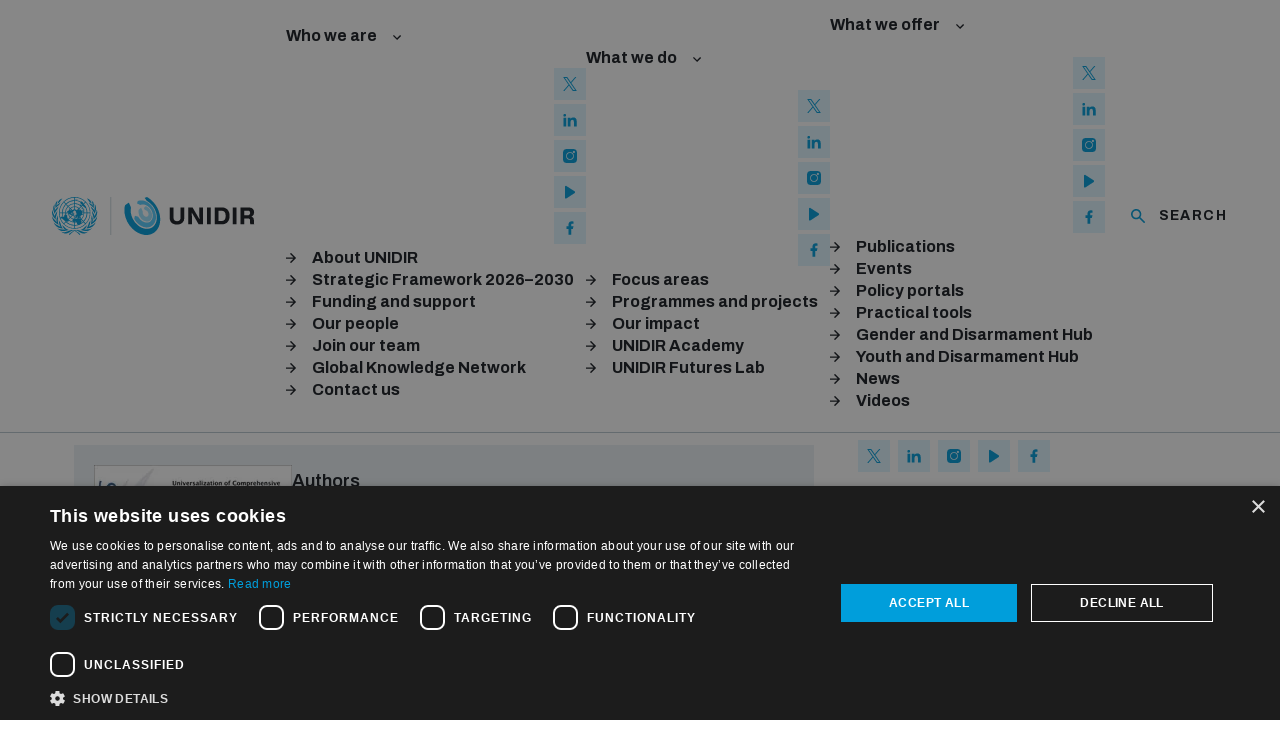

--- FILE ---
content_type: text/html; charset=UTF-8
request_url: https://unidir.org/publication/universalization-of-comprehensive-safeguards-next-steps/
body_size: 27867
content:
<!DOCTYPE html>
<html dir="ltr" lang="en-GB" prefix="og: https://ogp.me/ns#">
<head>
<meta charset="UTF-8">
<meta name="viewport" content="width=device-width, initial-scale=1.0, maximum-scale=1.0, user-scalable=no"/>
<!-- Google Tag Manager -->
<script>(function(w,d,s,l,i){w[l]=w[l]||[];w[l].push({'gtm.start':
new Date().getTime(),event:'gtm.js'});var f=d.getElementsByTagName(s)[0],
j=d.createElement(s),dl=l!='dataLayer'?'&l='+l:'';j.async=true;j.src=
'https://www.googletagmanager.com/gtm.js?id='+i+dl;f.parentNode.insertBefore(j,f);
})(window,document,'script','dataLayer','GTM-TNCLKXH');</script>
<!-- End Google Tag Manager -->
<script data-cfasync="false" data-no-defer="1" data-no-minify="1" data-no-optimize="1">var ewww_webp_supported=!1;function check_webp_feature(A,e){var w;e=void 0!==e?e:function(){},ewww_webp_supported?e(ewww_webp_supported):((w=new Image).onload=function(){ewww_webp_supported=0<w.width&&0<w.height,e&&e(ewww_webp_supported)},w.onerror=function(){e&&e(!1)},w.src="data:image/webp;base64,"+{alpha:"UklGRkoAAABXRUJQVlA4WAoAAAAQAAAAAAAAAAAAQUxQSAwAAAARBxAR/Q9ERP8DAABWUDggGAAAABQBAJ0BKgEAAQAAAP4AAA3AAP7mtQAAAA=="}[A])}check_webp_feature("alpha");</script><script data-cfasync="false" data-no-defer="1" data-no-minify="1" data-no-optimize="1">var Arrive=function(c,w){"use strict";if(c.MutationObserver&&"undefined"!=typeof HTMLElement){var r,a=0,u=(r=HTMLElement.prototype.matches||HTMLElement.prototype.webkitMatchesSelector||HTMLElement.prototype.mozMatchesSelector||HTMLElement.prototype.msMatchesSelector,{matchesSelector:function(e,t){return e instanceof HTMLElement&&r.call(e,t)},addMethod:function(e,t,r){var a=e[t];e[t]=function(){return r.length==arguments.length?r.apply(this,arguments):"function"==typeof a?a.apply(this,arguments):void 0}},callCallbacks:function(e,t){t&&t.options.onceOnly&&1==t.firedElems.length&&(e=[e[0]]);for(var r,a=0;r=e[a];a++)r&&r.callback&&r.callback.call(r.elem,r.elem);t&&t.options.onceOnly&&1==t.firedElems.length&&t.me.unbindEventWithSelectorAndCallback.call(t.target,t.selector,t.callback)},checkChildNodesRecursively:function(e,t,r,a){for(var i,n=0;i=e[n];n++)r(i,t,a)&&a.push({callback:t.callback,elem:i}),0<i.childNodes.length&&u.checkChildNodesRecursively(i.childNodes,t,r,a)},mergeArrays:function(e,t){var r,a={};for(r in e)e.hasOwnProperty(r)&&(a[r]=e[r]);for(r in t)t.hasOwnProperty(r)&&(a[r]=t[r]);return a},toElementsArray:function(e){return e=void 0!==e&&("number"!=typeof e.length||e===c)?[e]:e}}),e=(l.prototype.addEvent=function(e,t,r,a){a={target:e,selector:t,options:r,callback:a,firedElems:[]};return this._beforeAdding&&this._beforeAdding(a),this._eventsBucket.push(a),a},l.prototype.removeEvent=function(e){for(var t,r=this._eventsBucket.length-1;t=this._eventsBucket[r];r--)e(t)&&(this._beforeRemoving&&this._beforeRemoving(t),(t=this._eventsBucket.splice(r,1))&&t.length&&(t[0].callback=null))},l.prototype.beforeAdding=function(e){this._beforeAdding=e},l.prototype.beforeRemoving=function(e){this._beforeRemoving=e},l),t=function(i,n){var o=new e,l=this,s={fireOnAttributesModification:!1};return o.beforeAdding(function(t){var e=t.target;e!==c.document&&e!==c||(e=document.getElementsByTagName("html")[0]);var r=new MutationObserver(function(e){n.call(this,e,t)}),a=i(t.options);r.observe(e,a),t.observer=r,t.me=l}),o.beforeRemoving(function(e){e.observer.disconnect()}),this.bindEvent=function(e,t,r){t=u.mergeArrays(s,t);for(var a=u.toElementsArray(this),i=0;i<a.length;i++)o.addEvent(a[i],e,t,r)},this.unbindEvent=function(){var r=u.toElementsArray(this);o.removeEvent(function(e){for(var t=0;t<r.length;t++)if(this===w||e.target===r[t])return!0;return!1})},this.unbindEventWithSelectorOrCallback=function(r){var a=u.toElementsArray(this),i=r,e="function"==typeof r?function(e){for(var t=0;t<a.length;t++)if((this===w||e.target===a[t])&&e.callback===i)return!0;return!1}:function(e){for(var t=0;t<a.length;t++)if((this===w||e.target===a[t])&&e.selector===r)return!0;return!1};o.removeEvent(e)},this.unbindEventWithSelectorAndCallback=function(r,a){var i=u.toElementsArray(this);o.removeEvent(function(e){for(var t=0;t<i.length;t++)if((this===w||e.target===i[t])&&e.selector===r&&e.callback===a)return!0;return!1})},this},i=new function(){var s={fireOnAttributesModification:!1,onceOnly:!1,existing:!1};function n(e,t,r){return!(!u.matchesSelector(e,t.selector)||(e._id===w&&(e._id=a++),-1!=t.firedElems.indexOf(e._id)))&&(t.firedElems.push(e._id),!0)}var c=(i=new t(function(e){var t={attributes:!1,childList:!0,subtree:!0};return e.fireOnAttributesModification&&(t.attributes=!0),t},function(e,i){e.forEach(function(e){var t=e.addedNodes,r=e.target,a=[];null!==t&&0<t.length?u.checkChildNodesRecursively(t,i,n,a):"attributes"===e.type&&n(r,i)&&a.push({callback:i.callback,elem:r}),u.callCallbacks(a,i)})})).bindEvent;return i.bindEvent=function(e,t,r){t=void 0===r?(r=t,s):u.mergeArrays(s,t);var a=u.toElementsArray(this);if(t.existing){for(var i=[],n=0;n<a.length;n++)for(var o=a[n].querySelectorAll(e),l=0;l<o.length;l++)i.push({callback:r,elem:o[l]});if(t.onceOnly&&i.length)return r.call(i[0].elem,i[0].elem);setTimeout(u.callCallbacks,1,i)}c.call(this,e,t,r)},i},o=new function(){var a={};function i(e,t){return u.matchesSelector(e,t.selector)}var n=(o=new t(function(){return{childList:!0,subtree:!0}},function(e,r){e.forEach(function(e){var t=e.removedNodes,e=[];null!==t&&0<t.length&&u.checkChildNodesRecursively(t,r,i,e),u.callCallbacks(e,r)})})).bindEvent;return o.bindEvent=function(e,t,r){t=void 0===r?(r=t,a):u.mergeArrays(a,t),n.call(this,e,t,r)},o};d(HTMLElement.prototype),d(NodeList.prototype),d(HTMLCollection.prototype),d(HTMLDocument.prototype),d(Window.prototype);var n={};return s(i,n,"unbindAllArrive"),s(o,n,"unbindAllLeave"),n}function l(){this._eventsBucket=[],this._beforeAdding=null,this._beforeRemoving=null}function s(e,t,r){u.addMethod(t,r,e.unbindEvent),u.addMethod(t,r,e.unbindEventWithSelectorOrCallback),u.addMethod(t,r,e.unbindEventWithSelectorAndCallback)}function d(e){e.arrive=i.bindEvent,s(i,e,"unbindArrive"),e.leave=o.bindEvent,s(o,e,"unbindLeave")}}(window,void 0),ewww_webp_supported=!1;function check_webp_feature(e,t){var r;ewww_webp_supported?t(ewww_webp_supported):((r=new Image).onload=function(){ewww_webp_supported=0<r.width&&0<r.height,t(ewww_webp_supported)},r.onerror=function(){t(!1)},r.src="data:image/webp;base64,"+{alpha:"UklGRkoAAABXRUJQVlA4WAoAAAAQAAAAAAAAAAAAQUxQSAwAAAARBxAR/Q9ERP8DAABWUDggGAAAABQBAJ0BKgEAAQAAAP4AAA3AAP7mtQAAAA==",animation:"UklGRlIAAABXRUJQVlA4WAoAAAASAAAAAAAAAAAAQU5JTQYAAAD/////AABBTk1GJgAAAAAAAAAAAAAAAAAAAGQAAABWUDhMDQAAAC8AAAAQBxAREYiI/gcA"}[e])}function ewwwLoadImages(e){if(e){for(var t=document.querySelectorAll(".batch-image img, .image-wrapper a, .ngg-pro-masonry-item a, .ngg-galleria-offscreen-seo-wrapper a"),r=0,a=t.length;r<a;r++)ewwwAttr(t[r],"data-src",t[r].getAttribute("data-webp")),ewwwAttr(t[r],"data-thumbnail",t[r].getAttribute("data-webp-thumbnail"));for(var i=document.querySelectorAll("div.woocommerce-product-gallery__image"),r=0,a=i.length;r<a;r++)ewwwAttr(i[r],"data-thumb",i[r].getAttribute("data-webp-thumb"))}for(var n=document.querySelectorAll("video"),r=0,a=n.length;r<a;r++)ewwwAttr(n[r],"poster",e?n[r].getAttribute("data-poster-webp"):n[r].getAttribute("data-poster-image"));for(var o,l=document.querySelectorAll("img.ewww_webp_lazy_load"),r=0,a=l.length;r<a;r++)e&&(ewwwAttr(l[r],"data-lazy-srcset",l[r].getAttribute("data-lazy-srcset-webp")),ewwwAttr(l[r],"data-srcset",l[r].getAttribute("data-srcset-webp")),ewwwAttr(l[r],"data-lazy-src",l[r].getAttribute("data-lazy-src-webp")),ewwwAttr(l[r],"data-src",l[r].getAttribute("data-src-webp")),ewwwAttr(l[r],"data-orig-file",l[r].getAttribute("data-webp-orig-file")),ewwwAttr(l[r],"data-medium-file",l[r].getAttribute("data-webp-medium-file")),ewwwAttr(l[r],"data-large-file",l[r].getAttribute("data-webp-large-file")),null!=(o=l[r].getAttribute("srcset"))&&!1!==o&&o.includes("R0lGOD")&&ewwwAttr(l[r],"src",l[r].getAttribute("data-lazy-src-webp"))),l[r].className=l[r].className.replace(/\bewww_webp_lazy_load\b/,"");for(var s=document.querySelectorAll(".ewww_webp"),r=0,a=s.length;r<a;r++)e?(ewwwAttr(s[r],"srcset",s[r].getAttribute("data-srcset-webp")),ewwwAttr(s[r],"src",s[r].getAttribute("data-src-webp")),ewwwAttr(s[r],"data-orig-file",s[r].getAttribute("data-webp-orig-file")),ewwwAttr(s[r],"data-medium-file",s[r].getAttribute("data-webp-medium-file")),ewwwAttr(s[r],"data-large-file",s[r].getAttribute("data-webp-large-file")),ewwwAttr(s[r],"data-large_image",s[r].getAttribute("data-webp-large_image")),ewwwAttr(s[r],"data-src",s[r].getAttribute("data-webp-src"))):(ewwwAttr(s[r],"srcset",s[r].getAttribute("data-srcset-img")),ewwwAttr(s[r],"src",s[r].getAttribute("data-src-img"))),s[r].className=s[r].className.replace(/\bewww_webp\b/,"ewww_webp_loaded");window.jQuery&&jQuery.fn.isotope&&jQuery.fn.imagesLoaded&&(jQuery(".fusion-posts-container-infinite").imagesLoaded(function(){jQuery(".fusion-posts-container-infinite").hasClass("isotope")&&jQuery(".fusion-posts-container-infinite").isotope()}),jQuery(".fusion-portfolio:not(.fusion-recent-works) .fusion-portfolio-wrapper").imagesLoaded(function(){jQuery(".fusion-portfolio:not(.fusion-recent-works) .fusion-portfolio-wrapper").isotope()}))}function ewwwWebPInit(e){ewwwLoadImages(e),ewwwNggLoadGalleries(e),document.arrive(".ewww_webp",function(){ewwwLoadImages(e)}),document.arrive(".ewww_webp_lazy_load",function(){ewwwLoadImages(e)}),document.arrive("videos",function(){ewwwLoadImages(e)}),"loading"==document.readyState?document.addEventListener("DOMContentLoaded",ewwwJSONParserInit):("undefined"!=typeof galleries&&ewwwNggParseGalleries(e),ewwwWooParseVariations(e))}function ewwwAttr(e,t,r){null!=r&&!1!==r&&e.setAttribute(t,r)}function ewwwJSONParserInit(){"undefined"!=typeof galleries&&check_webp_feature("alpha",ewwwNggParseGalleries),check_webp_feature("alpha",ewwwWooParseVariations)}function ewwwWooParseVariations(e){if(e)for(var t=document.querySelectorAll("form.variations_form"),r=0,a=t.length;r<a;r++){var i=t[r].getAttribute("data-product_variations"),n=!1;try{for(var o in i=JSON.parse(i))void 0!==i[o]&&void 0!==i[o].image&&(void 0!==i[o].image.src_webp&&(i[o].image.src=i[o].image.src_webp,n=!0),void 0!==i[o].image.srcset_webp&&(i[o].image.srcset=i[o].image.srcset_webp,n=!0),void 0!==i[o].image.full_src_webp&&(i[o].image.full_src=i[o].image.full_src_webp,n=!0),void 0!==i[o].image.gallery_thumbnail_src_webp&&(i[o].image.gallery_thumbnail_src=i[o].image.gallery_thumbnail_src_webp,n=!0),void 0!==i[o].image.thumb_src_webp&&(i[o].image.thumb_src=i[o].image.thumb_src_webp,n=!0));n&&ewwwAttr(t[r],"data-product_variations",JSON.stringify(i))}catch(e){}}}function ewwwNggParseGalleries(e){if(e)for(var t in galleries){var r=galleries[t];galleries[t].images_list=ewwwNggParseImageList(r.images_list)}}function ewwwNggLoadGalleries(e){e&&document.addEventListener("ngg.galleria.themeadded",function(e,t){window.ngg_galleria._create_backup=window.ngg_galleria.create,window.ngg_galleria.create=function(e,t){var r=$(e).data("id");return galleries["gallery_"+r].images_list=ewwwNggParseImageList(galleries["gallery_"+r].images_list),window.ngg_galleria._create_backup(e,t)}})}function ewwwNggParseImageList(e){for(var t in e){var r=e[t];if(void 0!==r["image-webp"]&&(e[t].image=r["image-webp"],delete e[t]["image-webp"]),void 0!==r["thumb-webp"]&&(e[t].thumb=r["thumb-webp"],delete e[t]["thumb-webp"]),void 0!==r.full_image_webp&&(e[t].full_image=r.full_image_webp,delete e[t].full_image_webp),void 0!==r.srcsets)for(var a in r.srcsets)nggSrcset=r.srcsets[a],void 0!==r.srcsets[a+"-webp"]&&(e[t].srcsets[a]=r.srcsets[a+"-webp"],delete e[t].srcsets[a+"-webp"]);if(void 0!==r.full_srcsets)for(var i in r.full_srcsets)nggFSrcset=r.full_srcsets[i],void 0!==r.full_srcsets[i+"-webp"]&&(e[t].full_srcsets[i]=r.full_srcsets[i+"-webp"],delete e[t].full_srcsets[i+"-webp"])}return e}check_webp_feature("alpha",ewwwWebPInit);</script><title>Universalization of Comprehensive Safeguards: Next Steps → UNIDIR</title>
<style>img:is([sizes="auto" i], [sizes^="auto," i]) { contain-intrinsic-size: 3000px 1500px }</style>
<!-- All in One SEO Pro 4.8.3.2 - aioseo.com -->
<meta name="description" content="Citation: Annette Schaper (2012). &quot;Universalization of Comprehensive Safeguards: Next Steps&quot;, UNIDIR, Geneva." />
<meta name="robots" content="max-image-preview:large" />
<meta name="author" content="devx"/>
<link rel="canonical" href="https://unidir.org/publication/universalization-of-comprehensive-safeguards-next-steps/" />
<meta name="generator" content="All in One SEO Pro (AIOSEO) 4.8.3.2" />
<meta property="og:locale" content="en_GB" />
<meta property="og:site_name" content="UNIDIR → Building a more secure world." />
<meta property="og:type" content="article" />
<meta property="og:title" content="Universalization of Comprehensive Safeguards: Next Steps → UNIDIR" />
<meta property="og:description" content="Citation: Annette Schaper (2012). &quot;Universalization of Comprehensive Safeguards: Next Steps&quot;, UNIDIR, Geneva." />
<meta property="og:url" content="https://unidir.org/publication/universalization-of-comprehensive-safeguards-next-steps/" />
<meta property="og:image" content="https://unidir.org/wp-content/uploads/2024/04/UNIDIR_Default_Image_Social_Media_Preview_More_Secure_World_1800x900.jpg" />
<meta property="og:image:secure_url" content="https://unidir.org/wp-content/uploads/2024/04/UNIDIR_Default_Image_Social_Media_Preview_More_Secure_World_1800x900.jpg" />
<meta property="og:image:width" content="1800" />
<meta property="og:image:height" content="900" />
<meta property="article:published_time" content="2012-03-15T23:00:00+00:00" />
<meta property="article:modified_time" content="2023-12-28T18:37:00+00:00" />
<meta property="article:publisher" content="https://www.facebook.com/unidirgeneva/" />
<meta name="twitter:card" content="summary_large_image" />
<meta name="twitter:site" content="@UNIDIR" />
<meta name="twitter:title" content="Universalization of Comprehensive Safeguards: Next Steps → UNIDIR" />
<meta name="twitter:description" content="Citation: Annette Schaper (2012). &quot;Universalization of Comprehensive Safeguards: Next Steps&quot;, UNIDIR, Geneva." />
<meta name="twitter:creator" content="@UNIDIR" />
<meta name="twitter:image" content="https://unidir.org/wp-content/uploads/2024/04/UNIDIR_Default_Image_Social_Media_Preview_More_Secure_World_1800x900.jpg" />
<!-- All in One SEO Pro -->
<link rel='dns-prefetch' href='//unpkg.com' />
<link rel='dns-prefetch' href='//cdnjs.cloudflare.com' />
<link rel="alternate" type="application/rss+xml" title="UNIDIR &raquo; Feed" href="https://unidir.org/feed/" />
<link rel="alternate" type="application/rss+xml" title="UNIDIR &raquo; Comments Feed" href="https://unidir.org/comments/feed/" />
<!-- <link rel='stylesheet' id='wp-block-library-css' href='https://unidir.org/wp-includes/css/dist/block-library/style.min.css?ver=6900a541124e1f87f7bbc08e9a2f0927' type='text/css' media='all' /> -->
<link rel="stylesheet" type="text/css" href="//unidir.org/wp-content/cache/wpfc-minified/mauc4ceg/i0cuq.css" media="all"/>
<style id='global-styles-inline-css' type='text/css'>
:root{--wp--preset--aspect-ratio--square: 1;--wp--preset--aspect-ratio--4-3: 4/3;--wp--preset--aspect-ratio--3-4: 3/4;--wp--preset--aspect-ratio--3-2: 3/2;--wp--preset--aspect-ratio--2-3: 2/3;--wp--preset--aspect-ratio--16-9: 16/9;--wp--preset--aspect-ratio--9-16: 9/16;--wp--preset--color--black: #000000;--wp--preset--color--cyan-bluish-gray: #abb8c3;--wp--preset--color--white: #ffffff;--wp--preset--color--pale-pink: #f78da7;--wp--preset--color--vivid-red: #cf2e2e;--wp--preset--color--luminous-vivid-orange: #ff6900;--wp--preset--color--luminous-vivid-amber: #fcb900;--wp--preset--color--light-green-cyan: #7bdcb5;--wp--preset--color--vivid-green-cyan: #00d084;--wp--preset--color--pale-cyan-blue: #8ed1fc;--wp--preset--color--vivid-cyan-blue: #0693e3;--wp--preset--color--vivid-purple: #9b51e0;--wp--preset--color--alice-blue: #EBF2F5;--wp--preset--color--persian: #002DBD;--wp--preset--color--beau: #DFF6FF;--wp--preset--color--eerie: #161A20;--wp--preset--color--gunmetal: #283040;--wp--preset--color--light-slate: #7A878D;--wp--preset--gradient--vivid-cyan-blue-to-vivid-purple: linear-gradient(135deg,rgba(6,147,227,1) 0%,rgb(155,81,224) 100%);--wp--preset--gradient--light-green-cyan-to-vivid-green-cyan: linear-gradient(135deg,rgb(122,220,180) 0%,rgb(0,208,130) 100%);--wp--preset--gradient--luminous-vivid-amber-to-luminous-vivid-orange: linear-gradient(135deg,rgba(252,185,0,1) 0%,rgba(255,105,0,1) 100%);--wp--preset--gradient--luminous-vivid-orange-to-vivid-red: linear-gradient(135deg,rgba(255,105,0,1) 0%,rgb(207,46,46) 100%);--wp--preset--gradient--very-light-gray-to-cyan-bluish-gray: linear-gradient(135deg,rgb(238,238,238) 0%,rgb(169,184,195) 100%);--wp--preset--gradient--cool-to-warm-spectrum: linear-gradient(135deg,rgb(74,234,220) 0%,rgb(151,120,209) 20%,rgb(207,42,186) 40%,rgb(238,44,130) 60%,rgb(251,105,98) 80%,rgb(254,248,76) 100%);--wp--preset--gradient--blush-light-purple: linear-gradient(135deg,rgb(255,206,236) 0%,rgb(152,150,240) 100%);--wp--preset--gradient--blush-bordeaux: linear-gradient(135deg,rgb(254,205,165) 0%,rgb(254,45,45) 50%,rgb(107,0,62) 100%);--wp--preset--gradient--luminous-dusk: linear-gradient(135deg,rgb(255,203,112) 0%,rgb(199,81,192) 50%,rgb(65,88,208) 100%);--wp--preset--gradient--pale-ocean: linear-gradient(135deg,rgb(255,245,203) 0%,rgb(182,227,212) 50%,rgb(51,167,181) 100%);--wp--preset--gradient--electric-grass: linear-gradient(135deg,rgb(202,248,128) 0%,rgb(113,206,126) 100%);--wp--preset--gradient--midnight: linear-gradient(135deg,rgb(2,3,129) 0%,rgb(40,116,252) 100%);--wp--preset--font-size--small: 13px;--wp--preset--font-size--medium: 20px;--wp--preset--font-size--large: 36px;--wp--preset--font-size--x-large: 42px;--wp--preset--spacing--20: 0.44rem;--wp--preset--spacing--30: 0.67rem;--wp--preset--spacing--40: 1rem;--wp--preset--spacing--50: 1.5rem;--wp--preset--spacing--60: 2.25rem;--wp--preset--spacing--70: 3.38rem;--wp--preset--spacing--80: 5.06rem;--wp--preset--shadow--natural: 6px 6px 9px rgba(0, 0, 0, 0.2);--wp--preset--shadow--deep: 12px 12px 50px rgba(0, 0, 0, 0.4);--wp--preset--shadow--sharp: 6px 6px 0px rgba(0, 0, 0, 0.2);--wp--preset--shadow--outlined: 6px 6px 0px -3px rgba(255, 255, 255, 1), 6px 6px rgba(0, 0, 0, 1);--wp--preset--shadow--crisp: 6px 6px 0px rgba(0, 0, 0, 1);}:root { --wp--style--global--content-size: 1180px;--wp--style--global--wide-size: 1180px; }:where(body) { margin: 0; }.wp-site-blocks > .alignleft { float: left; margin-right: 2em; }.wp-site-blocks > .alignright { float: right; margin-left: 2em; }.wp-site-blocks > .aligncenter { justify-content: center; margin-left: auto; margin-right: auto; }:where(.wp-site-blocks) > * { margin-block-start: 24px; margin-block-end: 0; }:where(.wp-site-blocks) > :first-child { margin-block-start: 0; }:where(.wp-site-blocks) > :last-child { margin-block-end: 0; }:root { --wp--style--block-gap: 24px; }:root :where(.is-layout-flow) > :first-child{margin-block-start: 0;}:root :where(.is-layout-flow) > :last-child{margin-block-end: 0;}:root :where(.is-layout-flow) > *{margin-block-start: 24px;margin-block-end: 0;}:root :where(.is-layout-constrained) > :first-child{margin-block-start: 0;}:root :where(.is-layout-constrained) > :last-child{margin-block-end: 0;}:root :where(.is-layout-constrained) > *{margin-block-start: 24px;margin-block-end: 0;}:root :where(.is-layout-flex){gap: 24px;}:root :where(.is-layout-grid){gap: 24px;}.is-layout-flow > .alignleft{float: left;margin-inline-start: 0;margin-inline-end: 2em;}.is-layout-flow > .alignright{float: right;margin-inline-start: 2em;margin-inline-end: 0;}.is-layout-flow > .aligncenter{margin-left: auto !important;margin-right: auto !important;}.is-layout-constrained > .alignleft{float: left;margin-inline-start: 0;margin-inline-end: 2em;}.is-layout-constrained > .alignright{float: right;margin-inline-start: 2em;margin-inline-end: 0;}.is-layout-constrained > .aligncenter{margin-left: auto !important;margin-right: auto !important;}.is-layout-constrained > :where(:not(.alignleft):not(.alignright):not(.alignfull)){max-width: var(--wp--style--global--content-size);margin-left: auto !important;margin-right: auto !important;}.is-layout-constrained > .alignwide{max-width: var(--wp--style--global--wide-size);}body .is-layout-flex{display: flex;}.is-layout-flex{flex-wrap: wrap;align-items: center;}.is-layout-flex > :is(*, div){margin: 0;}body .is-layout-grid{display: grid;}.is-layout-grid > :is(*, div){margin: 0;}body{padding-top: 0px;padding-right: 0px;padding-bottom: 0px;padding-left: 0px;}a:where(:not(.wp-element-button)){text-decoration: underline;}:root :where(.wp-element-button, .wp-block-button__link){background-color: #32373c;border-width: 0;color: #fff;font-family: inherit;font-size: inherit;line-height: inherit;padding: calc(0.667em + 2px) calc(1.333em + 2px);text-decoration: none;}.has-black-color{color: var(--wp--preset--color--black) !important;}.has-cyan-bluish-gray-color{color: var(--wp--preset--color--cyan-bluish-gray) !important;}.has-white-color{color: var(--wp--preset--color--white) !important;}.has-pale-pink-color{color: var(--wp--preset--color--pale-pink) !important;}.has-vivid-red-color{color: var(--wp--preset--color--vivid-red) !important;}.has-luminous-vivid-orange-color{color: var(--wp--preset--color--luminous-vivid-orange) !important;}.has-luminous-vivid-amber-color{color: var(--wp--preset--color--luminous-vivid-amber) !important;}.has-light-green-cyan-color{color: var(--wp--preset--color--light-green-cyan) !important;}.has-vivid-green-cyan-color{color: var(--wp--preset--color--vivid-green-cyan) !important;}.has-pale-cyan-blue-color{color: var(--wp--preset--color--pale-cyan-blue) !important;}.has-vivid-cyan-blue-color{color: var(--wp--preset--color--vivid-cyan-blue) !important;}.has-vivid-purple-color{color: var(--wp--preset--color--vivid-purple) !important;}.has-alice-blue-color{color: var(--wp--preset--color--alice-blue) !important;}.has-persian-color{color: var(--wp--preset--color--persian) !important;}.has-beau-color{color: var(--wp--preset--color--beau) !important;}.has-eerie-color{color: var(--wp--preset--color--eerie) !important;}.has-gunmetal-color{color: var(--wp--preset--color--gunmetal) !important;}.has-light-slate-color{color: var(--wp--preset--color--light-slate) !important;}.has-black-background-color{background-color: var(--wp--preset--color--black) !important;}.has-cyan-bluish-gray-background-color{background-color: var(--wp--preset--color--cyan-bluish-gray) !important;}.has-white-background-color{background-color: var(--wp--preset--color--white) !important;}.has-pale-pink-background-color{background-color: var(--wp--preset--color--pale-pink) !important;}.has-vivid-red-background-color{background-color: var(--wp--preset--color--vivid-red) !important;}.has-luminous-vivid-orange-background-color{background-color: var(--wp--preset--color--luminous-vivid-orange) !important;}.has-luminous-vivid-amber-background-color{background-color: var(--wp--preset--color--luminous-vivid-amber) !important;}.has-light-green-cyan-background-color{background-color: var(--wp--preset--color--light-green-cyan) !important;}.has-vivid-green-cyan-background-color{background-color: var(--wp--preset--color--vivid-green-cyan) !important;}.has-pale-cyan-blue-background-color{background-color: var(--wp--preset--color--pale-cyan-blue) !important;}.has-vivid-cyan-blue-background-color{background-color: var(--wp--preset--color--vivid-cyan-blue) !important;}.has-vivid-purple-background-color{background-color: var(--wp--preset--color--vivid-purple) !important;}.has-alice-blue-background-color{background-color: var(--wp--preset--color--alice-blue) !important;}.has-persian-background-color{background-color: var(--wp--preset--color--persian) !important;}.has-beau-background-color{background-color: var(--wp--preset--color--beau) !important;}.has-eerie-background-color{background-color: var(--wp--preset--color--eerie) !important;}.has-gunmetal-background-color{background-color: var(--wp--preset--color--gunmetal) !important;}.has-light-slate-background-color{background-color: var(--wp--preset--color--light-slate) !important;}.has-black-border-color{border-color: var(--wp--preset--color--black) !important;}.has-cyan-bluish-gray-border-color{border-color: var(--wp--preset--color--cyan-bluish-gray) !important;}.has-white-border-color{border-color: var(--wp--preset--color--white) !important;}.has-pale-pink-border-color{border-color: var(--wp--preset--color--pale-pink) !important;}.has-vivid-red-border-color{border-color: var(--wp--preset--color--vivid-red) !important;}.has-luminous-vivid-orange-border-color{border-color: var(--wp--preset--color--luminous-vivid-orange) !important;}.has-luminous-vivid-amber-border-color{border-color: var(--wp--preset--color--luminous-vivid-amber) !important;}.has-light-green-cyan-border-color{border-color: var(--wp--preset--color--light-green-cyan) !important;}.has-vivid-green-cyan-border-color{border-color: var(--wp--preset--color--vivid-green-cyan) !important;}.has-pale-cyan-blue-border-color{border-color: var(--wp--preset--color--pale-cyan-blue) !important;}.has-vivid-cyan-blue-border-color{border-color: var(--wp--preset--color--vivid-cyan-blue) !important;}.has-vivid-purple-border-color{border-color: var(--wp--preset--color--vivid-purple) !important;}.has-alice-blue-border-color{border-color: var(--wp--preset--color--alice-blue) !important;}.has-persian-border-color{border-color: var(--wp--preset--color--persian) !important;}.has-beau-border-color{border-color: var(--wp--preset--color--beau) !important;}.has-eerie-border-color{border-color: var(--wp--preset--color--eerie) !important;}.has-gunmetal-border-color{border-color: var(--wp--preset--color--gunmetal) !important;}.has-light-slate-border-color{border-color: var(--wp--preset--color--light-slate) !important;}.has-vivid-cyan-blue-to-vivid-purple-gradient-background{background: var(--wp--preset--gradient--vivid-cyan-blue-to-vivid-purple) !important;}.has-light-green-cyan-to-vivid-green-cyan-gradient-background{background: var(--wp--preset--gradient--light-green-cyan-to-vivid-green-cyan) !important;}.has-luminous-vivid-amber-to-luminous-vivid-orange-gradient-background{background: var(--wp--preset--gradient--luminous-vivid-amber-to-luminous-vivid-orange) !important;}.has-luminous-vivid-orange-to-vivid-red-gradient-background{background: var(--wp--preset--gradient--luminous-vivid-orange-to-vivid-red) !important;}.has-very-light-gray-to-cyan-bluish-gray-gradient-background{background: var(--wp--preset--gradient--very-light-gray-to-cyan-bluish-gray) !important;}.has-cool-to-warm-spectrum-gradient-background{background: var(--wp--preset--gradient--cool-to-warm-spectrum) !important;}.has-blush-light-purple-gradient-background{background: var(--wp--preset--gradient--blush-light-purple) !important;}.has-blush-bordeaux-gradient-background{background: var(--wp--preset--gradient--blush-bordeaux) !important;}.has-luminous-dusk-gradient-background{background: var(--wp--preset--gradient--luminous-dusk) !important;}.has-pale-ocean-gradient-background{background: var(--wp--preset--gradient--pale-ocean) !important;}.has-electric-grass-gradient-background{background: var(--wp--preset--gradient--electric-grass) !important;}.has-midnight-gradient-background{background: var(--wp--preset--gradient--midnight) !important;}.has-small-font-size{font-size: var(--wp--preset--font-size--small) !important;}.has-medium-font-size{font-size: var(--wp--preset--font-size--medium) !important;}.has-large-font-size{font-size: var(--wp--preset--font-size--large) !important;}.has-x-large-font-size{font-size: var(--wp--preset--font-size--x-large) !important;}
:root :where(.wp-block-pullquote){font-size: 1.5em;line-height: 1.6;}
</style>
<!-- <link rel='stylesheet' id='site-css-css' href='https://unidir.org/wp-content/themes/unidir-wp/build/styles/style.css?ver=1.0.0' type='text/css' media='all' /> -->
<!-- <link rel='stylesheet' id='newsletter-css' href='https://unidir.org/wp-content/themes/unidir-wp/build/styles/blocks/newsletter.css?ver=1.0.0' type='text/css' media='all' /> -->
<!-- <link rel='stylesheet' id='newsletter-form-css' href='https://unidir.org/wp-content/themes/unidir-wp/build/styles/blocks/newsletter-form.css?ver=1.0.0' type='text/css' media='all' /> -->
<!-- <link rel='stylesheet' id='post-content-css' href='https://unidir.org/wp-content/themes/unidir-wp/build/styles/blocks/post-content.css?ver=1.0.0' type='text/css' media='all' /> -->
<!-- <link rel='stylesheet' id='post-title-css' href='https://unidir.org/wp-content/themes/unidir-wp/build/styles/blocks/post-title.css?ver=1.0.0' type='text/css' media='all' /> -->
<!-- <link rel='stylesheet' id='breadcrumb-css' href='https://unidir.org/wp-content/themes/unidir-wp/build/styles/blocks/breadcrumb.css?ver=1.0.0' type='text/css' media='all' /> -->
<!-- <link rel='stylesheet' id='social-share-css' href='https://unidir.org/wp-content/themes/unidir-wp/build/styles/blocks/social-share.css?ver=1.0.0' type='text/css' media='all' /> -->
<!-- <link rel='stylesheet' id='author-list-css' href='https://unidir.org/wp-content/themes/unidir-wp/build/styles/blocks/author-list.css?ver=1.0.0' type='text/css' media='all' /> -->
<!-- <link rel='stylesheet' id='author-item-css' href='https://unidir.org/wp-content/themes/unidir-wp/build/styles/blocks/author-item.css?ver=1.0.0' type='text/css' media='all' /> -->
<!-- <link rel='stylesheet' id='post-item-css' href='https://unidir.org/wp-content/themes/unidir-wp/build/styles/blocks/post-item.css?ver=1.0.0' type='text/css' media='all' /> -->
<!-- <link rel='stylesheet' id='post-carousel-css' href='https://unidir.org/wp-content/themes/unidir-wp/build/styles/blocks/post-carousel.css?ver=1.0.0' type='text/css' media='all' /> -->
<!-- <link rel='stylesheet' id='post-carousel-nav-css' href='https://unidir.org/wp-content/themes/unidir-wp/build/styles/blocks/post-carousel-nav.css?ver=1.0.0' type='text/css' media='all' /> -->
<!-- <link rel='stylesheet' id='carousel-css' href='https://unidir.org/wp-content/themes/unidir-wp/build/styles/blocks/carousel.css?ver=1.0.0' type='text/css' media='all' /> -->
<!-- <link rel='stylesheet' id='single-publication-css' href='https://unidir.org/wp-content/themes/unidir-wp/build/styles/pages/single-publication.css?ver=1.0.0' type='text/css' media='all' /> -->
<!-- <link rel='stylesheet' id='publication-cover-css' href='https://unidir.org/wp-content/themes/unidir-wp/build/styles/blocks/publication-cover.css?ver=1.0.0' type='text/css' media='all' /> -->
<!-- <link rel='stylesheet' id='taxonomy-list-desc-css' href='https://unidir.org/wp-content/themes/unidir-wp/build/styles/blocks/taxonomy-list-desc.css?ver=1.0.0' type='text/css' media='all' /> -->
<!-- <link rel='stylesheet' id='taxonomy-list-desc-item-css' href='https://unidir.org/wp-content/themes/unidir-wp/build/styles/blocks/taxonomy-list-desc-item.css?ver=1.0.0' type='text/css' media='all' /> -->
<!-- <link rel='stylesheet' id='download-list-css' href='https://unidir.org/wp-content/themes/unidir-wp/build/styles/blocks/download-list.css?ver=1.0.0' type='text/css' media='all' /> -->
<!-- <link rel='stylesheet' id='download-item-css' href='https://unidir.org/wp-content/themes/unidir-wp/build/styles/blocks/download-item.css?ver=1.0.0' type='text/css' media='all' /> -->
<!-- <link rel='stylesheet' id='post-list-css' href='https://unidir.org/wp-content/themes/unidir-wp/build/styles/blocks/post-list.css?ver=1.0.0' type='text/css' media='all' /> -->
<link rel="stylesheet" type="text/css" href="//unidir.org/wp-content/cache/wpfc-minified/llhwd04w/i0cuq.css" media="all"/>
<script type="text/javascript" src="https://unpkg.com/@popperjs/core@2?ver=6900a541124e1f87f7bbc08e9a2f0927" id="popper-js"></script>
<script type="text/javascript" src="https://cdnjs.cloudflare.com/ajax/libs/waypoints/4.0.1/noframework.waypoints.min.js?ver=6900a541124e1f87f7bbc08e9a2f0927" id="waypoints-js"></script>
<link rel="https://api.w.org/" href="https://unidir.org/wp-json/" /><link rel="alternate" title="JSON" type="application/json" href="https://unidir.org/wp-json/wp/v2/publication/8422" /><link rel='shortlink' href='https://unidir.org/?p=8422' />
<link rel="alternate" title="oEmbed (JSON)" type="application/json+oembed" href="https://unidir.org/wp-json/oembed/1.0/embed?url=https%3A%2F%2Funidir.org%2Fpublication%2Funiversalization-of-comprehensive-safeguards-next-steps%2F" />
<link rel="alternate" title="oEmbed (XML)" type="text/xml+oembed" href="https://unidir.org/wp-json/oembed/1.0/embed?url=https%3A%2F%2Funidir.org%2Fpublication%2Funiversalization-of-comprehensive-safeguards-next-steps%2F&#038;format=xml" />
<link rel="apple-touch-icon" sizes="76x76" href="https://unidir.org/wp-content/themes/unidir-wp/build/images/favicons/apple-touch-icon.png">
<link rel="icon" type="image/png" sizes="32x32" href="https://unidir.org/wp-content/themes/unidir-wp/build/images/favicons/favicon-32x32.png">
<link rel="icon" type="image/png" sizes="16x16" href="https://unidir.org/wp-content/themes/unidir-wp/build/images/favicons/favicon-16x16.png">
<link rel="manifest" href="https://unidir.org/wp-content/themes/unidir-wp/build/images/favicons/site.webmanifest">
<link rel="mask-icon" href="https://unidir.org/wp-content/themes/unidir-wp/build/images/favicons/safari-pinned-tab.svg" color="#ffffff">
<link rel="shortcut icon" href="https://unidir.org/wp-content/themes/unidir-wp/build/images/favicons/favicon.ico">
<meta name="msapplication-TileColor" content="#ffffff">
<meta name="msapplication-config" content="https://unidir.org/wp-content/themes/unidir-wp/build/images/favicons/browserconfig.xml">
<meta name="theme-color" content="#ffffff">
<link rel="preconnect" href="https://fonts.gstatic.com" crossorigin/>
<link rel="preload" as="style" href="https://fonts.googleapis.com/css2?family=Archivo:wght@400;500;600;700&display=swap"/>
<link rel="stylesheet" href="https://fonts.googleapis.com/css2?family=Archivo:wght@400;500;600;700&display=swap" media="print" onload="this.media='all'"/>
<noscript>
<link rel="stylesheet" href="https://fonts.googleapis.com/css2?family=Archivo:wght@400;500;600;700&display=swap"/>
</noscript>
<meta name="citation_title" content="Universalization of Comprehensive Safeguards: Next Steps">
<meta name="citation_author" content="Annette Schaper">
<meta name="citation_abstract" content="Citation: Annette Schaper (2012). "Universalization of Comprehensive Safeguards: Next Steps", UNIDIR, Geneva.">
<meta name="citation_publication_date" content="2012/3/16">
<meta name="citation_pdf_url" content="https://unidir.org/wp-content/uploads/2023/05/universalization-of-comprehensive-safeguards-next-steps-389.pdf">
<script type="application/ld+json">
{
"@context": "https://schema.org",
"@type": "Article",
"headline": "Universalization of Comprehensive Safeguards: Next Steps",
"image": "https://unidir.org/wp-content/themes/unidir-wp/assets/images/blocks/post-item/bg.jpg",
"datePublished": "2012-03-16T00:00:00+01:00",
"dateModified": "2023-12-28T19:37:00+01:00",
"author": [
{
"@type": "Person",
"name": "Annette Schaper"                          }                ]
}
</script>
<noscript><style>.lazyload[data-src]{display:none !important;}</style></noscript><style>.lazyload{background-image:none !important;}.lazyload:before{background-image:none !important;}</style><style>.wp-block-gallery.is-cropped .blocks-gallery-item picture{height:100%;width:100%;}</style><link rel="icon" href="https://unidir.org/wp-content/uploads/2023/10/android-chrome-72x72-1.png" sizes="32x32" />
<link rel="icon" href="https://unidir.org/wp-content/uploads/2023/10/android-chrome-72x72-1.png" sizes="192x192" />
<link rel="apple-touch-icon" href="https://unidir.org/wp-content/uploads/2023/10/android-chrome-72x72-1.png" />
<meta name="msapplication-TileImage" content="https://unidir.org/wp-content/uploads/2023/10/android-chrome-72x72-1.png" />
</head>
<body>
<script data-cfasync="false" data-no-defer="1" data-no-minify="1" data-no-optimize="1">if(typeof ewww_webp_supported==="undefined"){var ewww_webp_supported=!1}if(ewww_webp_supported){document.body.classList.add("webp-support")}</script>
<!-- Google Tag Manager (noscript) -->
<noscript><iframe src="https://www.googletagmanager.com/ns.html?id=GTM-TNCLKXH"
height="0" width="0" style="display:none;visibility:hidden"></iframe></noscript>
<!-- End Google Tag Manager (noscript) -->
<div class="site">
<div class="site__wrapper">
<header class="header header--stay-colored">
<div class="header__container">
<div class="header__content">
<div class="header__logo">
<a href="https://unidir.org" class="header__logo-link">
<svg title="UNIDIR" class="header__logo-img" xmlns="http://www.w3.org/2000/svg" fill="none" viewBox="0 0 203 38"><path fill="#009EDB" d="m35.86 34.65.18-.1c.02 0 .05.03.06.04a6.6 6.6 0 0 1-2.89 1.73 5.8 5.8 0 0 1-2.28.16 7.33 7.33 0 0 1-3.23-1.27c-.6-.39-1.18-.79-1.76-1.2a2.85 2.85 0 0 0-2.2-.4c-.41.04-.1.24-.04.27a17.15 17.15 0 0 1 4.7 3.4l-.84.72-.9-1c-1.84-1.93-3.47-2.77-3.83-2.98a.42.42 0 0 0-.18-.07.38.38 0 0 0-.19.07c-.36.21-1.98 1.05-3.81 2.98-.28.28-.92 1-.92 1l-.84-.72s1.12-1.08 1.75-1.55c.92-.71 1.9-1.33 2.95-1.85.07-.03.4-.23-.04-.28a2.9 2.9 0 0 0-2.19.41l-1.76 1.2a7.33 7.33 0 0 1-3.23 1.27 5.8 5.8 0 0 1-2.28-.16 6.67 6.67 0 0 1-2.9-1.73c.02-.01.04-.03.06-.02l.18.09c1.23.63 2.52.7 3.85.44.9-.17 1.74-.54 2.59-.9.6-.26 1.2-.54 1.82-.75a8.54 8.54 0 0 1 4.96-.1l.09-.02a8.54 8.54 0 0 1 4.88.12c.62.2 1.22.49 1.82.75.85.36 1.69.73 2.6.9 1.32.26 2.61.19 3.84-.44m4.04-3.62c-.7.54-1.15.72-1.73.92-.87.3-1.82.37-2.73.41-1.2.06-2.37.12-3.56.31h-.02c-.07.01-.1-.02-.1-.05h.03a4.39 4.39 0 0 0 2.33-2.27c.37-.71.99-2.12 1.16-2.36l-.01-.06c-.08.03-1.25 1.03-1.78 1.52-.66.62-1.28 1.28-1.94 1.89a7.24 7.24 0 0 1-3.08 1.58.28.28 0 0 0-.02.05h.02c.41.1 1.61.36 2.23.53.95.25 1.9.47 2.88.53a7.42 7.42 0 0 0 3.1-.4 7.4 7.4 0 0 0 3.3-2.61v-.01c-.04-.02-.08 0-.08 0m3.61-5.58c-.03.04-.62.82-2.07 1.82-.7.5-1.36.81-2.13 1.17a11.29 11.29 0 0 0-2.77 1.66c-.03.02-.06-.01-.03-.05.04-.05 1.25-1.29 1.62-3.93.12-.92.14-1.9.44-2.8 0-.03-.01-.06-.03-.07a12.2 12.2 0 0 0-1.98 3.6l-.73 2.1a6.62 6.62 0 0 1-1.5 2.56l-.08.07v.04l.23-.04c.8-.16 1.62-.36 2.43-.49a7.86 7.86 0 0 0 3.63-1.55 8.63 8.63 0 0 0 2.63-3.1c.16-.33.3-.65.4-1.02-.02 0-.05 0-.07.02m1.58-6.27a7.57 7.57 0 0 1-1.9 3c-.71.75-2.1 2.17-2.75 3.15-.02.02-.07 0-.05-.04.31-.85.44-2.36.26-3.54-.16-1-.6-2.09-.7-3.3v-.02s-.04-.05-.06-.05l-.04.11c-.2.7-.46 1.6-.5 2.43-.06 1 .13 2.28.05 3.3-.1 1.19-.17 2.36-.71 3.44l-.01.02c-.02.02.02.08.02.08.44-.28 1.67-1.02 2.48-1.56a9.63 9.63 0 0 0 2.62-2.5 7.55 7.55 0 0 0 1.36-4.39l-.01-.16c-.01 0-.06.03-.06.05m-2.62.67-.02.02c-.02.01-.04-.02-.04-.03.04-.32.04-.71.02-1-.08-1.18-.78-2.14-1.4-3.12-.32-.51-.88-1.4-1.11-2 0 0-.05-.03-.07-.02 0 .1.01.44.04.67.17 1.67.7 3.31 1.25 4.9.37 1.07.56 1.98.44 3.1-.01.1-.01.1.03.14.37-.54 1.1-1.3 1.55-1.86.49-.6 2.95-3.42 1.74-7.35a2.48 2.48 0 0 0-.2-.49c-.02 0-.05.05-.05.06 0 2.83-1.35 4.04-1.92 5.98l-.27.99M42.5 14l-.27-.7-.15-.35c-.44-.86-1-1.31-1.71-1.9a9.45 9.45 0 0 1-1.5-1.68v-.01l-.02-.01c-.03-.02-.06-.02-.07-.02h-.03c.02.13.41 1.36.66 1.95.35.83.93 1.54 1.47 2.25l.12.16c.55.74 1.42 2.3 1.63 3.11 0 .02.05.05.06.04.07-.3.42-1.4.69-2.16.05-.16.52-1.67.61-2.33a7.98 7.98 0 0 0-1.43-5.59c-.02 0-.03.06-.03.07l.05.17.07.25c.28 1.21.19 2.07.05 3.1-.1.82-.27 1.63-.23 2.46 0 .14.1 1.16.08 1.2-.01.04-.05 0-.06-.02M39.16 3.52c.35.34.62.72.81 1.17.3.7.39 1.75.58 2.55.12.48.18.83.36 1.38.01.05-.04.07-.06.03l-.01-.02a7.6 7.6 0 0 0-2.23-1.86 5.25 5.25 0 0 1-1.46-1.32l-.22-.3s-.05-.02-.06-.01l.01.12c.13.64.55 1.82 1.28 2.51.52.5 1.1.95 1.67 1.42 1 .83 1.72 1.74 1.95 2.04l.01.01.04.02v-.02a42.9 42.9 0 0 1 .05-3.34 4.65 4.65 0 0 0-2.73-4.48v.08h.01M34.9 1.54a10 10 0 0 1 1.52 1.83c.43.63.85 1.27 1.44 1.78a27.59 27.59 0 0 0 1.8 1.5h.02v-.02c-.06-.32-.56-2.7-2.04-3.88a7.4 7.4 0 0 0-2.88-1.4l.01.07c.06.04.1.07.14.12M11.69 34.07c.98-.06 1.93-.28 2.88-.53.61-.17 1.82-.43 2.23-.53h.02l-.02-.05-.04-.02a7.33 7.33 0 0 1-3.04-1.56c-.66-.62-1.28-1.28-1.94-1.89-.53-.5-1.7-1.5-1.78-1.52v.06c.16.23.78 1.64 1.16 2.36a4.38 4.38 0 0 0 2.34 2.27c.03.03 0 .06-.08.05h-.03c-1.19-.2-2.35-.25-3.56-.3a9.82 9.82 0 0 1-2.73-.42 5.3 5.3 0 0 1-1.73-.92h-.08a7.4 7.4 0 0 0 3.3 2.62c.98.36 2.04.48 3.1.4m-.92-2.45.24.04-.01-.05-.07-.06A6.67 6.67 0 0 1 9.42 29c-.26-.7-.49-1.4-.73-2.1-.34-1-1.08-2.58-1.97-3.6h-.01a.1.1 0 0 0-.02.07c.29.89.3 1.88.43 2.8.36 2.64 1.58 3.88 1.62 3.93.03.04 0 .07-.03.06l-.15-.12c-.82-.68-1.65-1.1-2.62-1.55-.77-.36-1.42-.67-2.13-1.16a9.13 9.13 0 0 1-2.07-1.83c-.02 0-.06-.02-.07 0 .1.35.24.67.4 1a8.7 8.7 0 0 0 2.63 3.1 7.88 7.88 0 0 0 3.63 1.55c.81.14 1.62.33 2.43.5m-6.7-5.41c.82.55 2.05 1.28 2.48 1.55h.01s.03-.05.02-.08v-.02c-.55-1.07-.63-2.25-.72-3.43-.08-1.03.1-2.3.05-3.3-.04-.83-.3-1.72-.51-2.43l-.04-.12c-.02 0-.04.04-.05.06-.1 1.23-.54 2.32-.7 3.32a8.2 8.2 0 0 0 .25 3.54c.02.04-.03.06-.05.03-.63-.98-2.02-2.4-2.75-3.15a7.54 7.54 0 0 1-1.9-3l-.06-.03-.01.16a7.6 7.6 0 0 0 1.36 4.37 9.63 9.63 0 0 0 2.62 2.52m-.43-3.68c.04-.02.03-.04.02-.13a6.84 6.84 0 0 1 .44-3.1 22.45 22.45 0 0 0 1.26-4.91l.04-.67a.32.32 0 0 0-.07.02c-.24.6-.8 1.49-1.11 2-.61.97-1.32 1.94-1.4 3.12-.03.3-.03.69.01 1 0 0-.01.04-.04.03l-.02-.02-.26-.99C1.93 16.97.57 15.76.58 12.93c0-.02-.03-.06-.05-.06-.03.04-.12.25-.2.49-1.21 3.92 1.25 6.75 1.73 7.34.45.55 1.18 1.32 1.56 1.87m-1.76-7.81c.27.75.62 1.87.7 2.15 0 .01.05-.01.06-.03.2-.8 1.08-2.37 1.62-3.11l.12-.16c.54-.72 1.12-1.42 1.48-2.26.25-.58.63-1.83.66-1.94h-.04l-.07.01v.02h-.02a8.86 8.86 0 0 1-1.5 1.68c-.71.6-1.27 1.04-1.7 1.9l-.16.36c-.13.31-.25.69-.26.7 0 .02-.05.05-.06 0-.01-.03.07-1.05.08-1.19.04-.83-.12-1.64-.23-2.46a7.77 7.77 0 0 1 .05-3.1l.06-.25c.03-.05.04-.1.06-.17 0-.01-.01-.06-.03-.07a8.02 8.02 0 0 0-1.43 5.6c.1.65.55 2.16.61 2.32m1.5-6.1a50 50 0 0 1 .05 2c0 .28 0 .52-.02.66v.02l.04-.02.01-.01c.24-.3.96-1.2 1.95-2.04.56-.47 1.15-.92 1.68-1.42a5.3 5.3 0 0 0 1.28-2.5c0-.06.02-.11 0-.13a.18.18 0 0 0-.06.02l-.22.3c-.42.57-.86.92-1.45 1.3a7.5 7.5 0 0 0-2.23 1.87l-.01.02c-.03.04-.08.02-.06-.03.16-.55.24-.89.36-1.38.2-.8.27-1.86.57-2.55.19-.45.46-.83.81-1.17.02-.05.02-.08 0-.08A4.64 4.64 0 0 0 3.7 6a4.82 4.82 0 0 0-.35 2c0 .23 0 .46.02.69m2.18-1.95h.04c.28-.23 1.4-1.1 1.79-1.5.58-.5 1-1.15 1.44-1.78.44-.66.92-1.29 1.51-1.82.05-.05.1-.07.14-.12 0 0 .02-.05 0-.07-1.02.28-2.07.7-2.87 1.4C6.12 4.02 5.61 6.4 5.55 6.72v.01M22.21 19.7c.12-.17-.17-.29-.24.02-.07.28.13.16.24-.02Zm3.16-7.34c-.11-.06-.57.51-.5.6.04.03.54-.57.5-.6Zm.1-.1c.07.04.37-.13.32-.17-.05-.05-.41-.22-.42-.12-.02.17.03.25.1.3Zm5.56 5.18c.15-.03.13-.29-.01-.28-.15 0-.3.21-.26.22.1 0 .18.08.26.06M29 11.87c-.13 0-.15.14-.04.2.06.03.23 0 .31-.04.08-.06.18-.12.16-.25-.01-.08-.18-.3-.09-.38.1-.1.2.05.3.01.12-.04.1-.11.11-.22 0-.14-.05-.33-.2-.33-.13 0-.34.33-.35.35a.38.38 0 0 0 0 .29c.07.17.04.36-.19.37m2.73.02c0 .07.21.61.24.75.02.15.07.58.19.54.07-.03.07-.3.05-.4-.04-.3-.1-.56-.22-.9-.06-.18-.3-.77-.4-.75-.07.02.13.43.15.56.03.1 0 .13 0 .2M30.3 4.83c.14.06.14-.2-.1-.39-.22-.18-.52-.09-.44 0 .07.08.43.35.55.4m-6.2-1.8c-.28-.17-.06-.4-.27-.58-.15-.11-.58 0-.68.14-.19.23.23.16.38.23.17.07.54.38.6.33.07-.07-.01-.09-.04-.11m1.65-.83c-.37-.17-1.74-.16-1.7.2.04.3.8.02 1 0 .2-.02 1.03-.03.71-.2m-3.78 16.1c-.07-.04-.22.03-.24-.05-.02-.06-.13-.06-.1 0s-.04.13.02.21c.08.09.25.07.34 0 .05-.05.02-.16-.02-.18m-.77-2.78c.12 0 .1-.1.18-.08.06 0 0 .08.12.08s.23-.3-.13-.3c-.3 0-.26.3-.17.3Zm.48.3c-.23-.05-.19.08-.33.1-.23.02-.02-.18-.13-.27-.05-.04-.19.16-.2.28 0 .06 0 .27.1.27s.6.07.78.11c.2.05 0-.43-.22-.48m-2.54 2.75c.07 0 .12-.25.08-.38-.04-.12-.26-.03-.28.03-.03.06.14.35.2.35m-3.32-.03c.01-.1 0-.42-.07-.48s-.06.06-.12.05c-.03 0-.03-.16-.09-.15-.05 0 .02.25.07.4.05.14.2.38.21.19m-.08-.76c.02-.04.14-.57.11-.77-.02-.2-.11-.39-.15-.37-.03.02.02.14.02.33.01.29-.12.53-.12.62 0 .1.09.3.14.18m-4.26 9.36c-2.98-3-4.61-6.98-4.61-11.22S8.5 7.7 11.49 4.7a15.61 15.61 0 0 1 22.3-.05c2.98 3 4.61 6.97 4.61 11.22a15.81 15.81 0 0 1-15.76 15.86c-4.22 0-8.17-1.65-11.15-4.64M7.56 16.2c.08 3.82 1.55 7.4 4.17 10.15l1.71-1.72c-.34-.36-.65-.74-.95-1.13a.87.87 0 0 1-.35-.24c-.15-.18-.22-.46-.3-.46-.07 0 0 .18-.16.2-.2.03-.5-.5-.62-.69-.14-.23-.37-.23-.47-.44-.04-.06-.1-.25-.18-.14-.12.18-.52-.42-.63-.37-.1.04 0 .17-.07.22-.11.1-.45-.46-.58-.4-.11.05-.14.13-.15.27 0 .16.19.56.12.6-.1.04-.59-1.22-.48-1.27.06-.04.05.06.12.01.07-.04-.05-.13-.08-.27-.04-.13-.15-.14-.17-.3-.01-.15.21-.1.21-.18a.3.3 0 0 1 .08-.21c.07-.06.24 0 .28-.22.03-.18.13-.01.15.13.02.16.43.2.45.1.01-.08-.17-.08-.17-.13 0-.13.23 0 .38 0 .07 0 .19-.1.35-.02.17.09.27.13.38.15a12.85 12.85 0 0 1-.62-3.62H7.57m13.73-3.5c.12-.21.37-.44.4-.4.02.02-.17.18-.25.34.28-.11.57-.18.86-.2v-2.44a5.8 5.8 0 0 0-3.53 1.48l1.7 1.72c.2-.16.4-.3.64-.42l.18-.08m-1.28 3.97v-.02l.01-.05.01-.04v-.02l.01-.02v-.01l.01-.03v-.01l.03-.03a.08.08 0 0 1 .08-.02c.06 0 .14.04.2.05.06 0 .11-.01.15-.07a.32.32 0 0 0 .08-.17v-.03c-.01-.03-.05-.04-.11-.01h-.04a.26.26 0 0 1-.08.02h-.04c-.04 0-.07-.02-.1-.05l-.01-.05-.03-.05c-.04-.06-.1-.1-.17-.14-.04-.02-.07-.03-.1-.06l-.05-.05a.16.16 0 0 1-.03-.04l-.02-.01c0-.01 0-.02-.02-.03h-.02l-.02-.02-.02-.01-.03-.02h-.02l-.01-.02-.03-.01h-.05a.25.25 0 0 0-.24.08l-.04.04a.3.3 0 0 0-.04.06l-.03.06a.7.7 0 0 0-.08.17c-.19.52-.41.36-.38.55 0 .02.06.03.14.04h.23l.12-.01.06-.01h.1l.03-.02h.02l.05-.02.08-.04.07-.02h.13c.03.01.08.04.12.1.03.04.07.12.07.19v-.13m-4.58 4.03c.1.22.29.4.29.68l-.01.14c.12.16.25.3.38.45l1.71-1.72a6.54 6.54 0 0 1-1.58-3.26c-.05.01-.1 0-.12-.04-.04-.06 0-.12.09-.18-.03-.18-.04-.37-.06-.56H15c.02.18.09.45-.03.54-.1.07-.24 0-.32.01-.22.03-.27.3-.22.48.04.12.1.21.07.35-.02.12-.08.22.1.32s.47.46.45.52c-.04.08-.21-.07-.22.07-.01.1.26-.02.24.29 0 .17.04.36.09.5.1.24.23.41.21.7 0 .24-.05.5.06.72m-1.51-2.91c.24.09.71-.1.38-.5-.14-.15.1-.62.13-.7.03-.1.25-.22.3-.37h-1c.02.54.08 1.06.19 1.57m.2 6.19c-.19-.12-.35-.19-.46-.13l-.02.01.28.31.19-.2m2.56-10.71a6.6 6.6 0 0 1 1.13-1.76l-1.7-1.71a8.94 8.94 0 0 0-2.38 5.75h1.2c.19-.32.13-.57.19-.75.07-.18.16-.34.27-.5.08-.14.18-.3.37-.3.38 0 .48-.21.73-.33.25-.1.69-.18.64-.3-.04-.1-.92.25-.94.18-.03-.11.28-.1.4-.23l.08-.05m1.6-1.28c-.3.35-.56.72-.78 1.13l.07-.03c.3-.17.68-.14.84-.07.21.1.48.33.6.42.06.04.09-.03.33-.07.1-.01.13.09.28.11.06.01.1.02.15.01l-1.49-1.5Zm-2.1 3.08a1.05 1.05 0 0 0-.35-.1.5.5 0 0 0-.48.23.49.49 0 0 0-.07.36h.86l.04-.49Zm.73 1.95c.2 1.05.69 2.01 1.37 2.78l1.7-1.72a3.44 3.44 0 0 1-.36-.55l-.06.1c-.03.07.02.33-.09.44-.14.14-.5-.32-.62-.35-.16-.05-.23.13-.23.17.02.14 0 .18-.06.2-.06 0-.34-.19-.2-.24.14-.05-.05-.19-.11-.24-.11-.08-.29 0-.37-.12a.84.84 0 0 0-.3-.23c-.03 0-.2-.08-.31-.02-.09.05-.18-.04-.24-.11l-.12-.12m1.37-5.97a6.46 6.46 0 0 1 4.02-1.68V6.98a8.8 8.8 0 0 0-5.72 2.4l1.7 1.71m-2.18-2.2a9.51 9.51 0 0 1 6.2-2.59V3.88a11.94 11.94 0 0 0-7.9 3.3l1.7 1.72M13.9 7.65a12.05 12.05 0 0 0-3.27 7.96h2.4a9.66 9.66 0 0 1 2.58-6.24l-1.7-1.71Zm-3.27 8.64c.03 1.26.25 2.47.65 3.6h.04c.24-.01.57 0 .72-.12.25-.18.03-.84.17-1.12.19-.34.64-1.14.78-1.15.12 0 .12.09.18.1a9.6 9.6 0 0 1-.13-1.31H10.62ZM22.28 28.7a12.6 12.6 0 0 1-8.38-3.5l-1.71 1.72a14.93 14.93 0 0 0 10.09 4.2V28.7Zm0-3.1a9.48 9.48 0 0 1-5.8-2.22c.04.04.08.08.1.12.12.2.5.59.26.75-.21.12-.55.03-.74.03-.2 0-.51.31-.7.35a.87.87 0 0 1-.57-.07.91.91 0 0 1-.19-.12l-.27.28a11.9 11.9 0 0 0 7.9 3.3v-2.43Zm0-.86c-.34.03-.86.02-.97-.06-.26-.18-.56-.35-.6-.5-.05-.23-.38-.42-.38-.64 0-.26.34-.34.25-.6-.07-.2.12-.46.49-.63a6.52 6.52 0 0 1-2.8-1.5l-1.72 1.73a8.82 8.82 0 0 0 5.73 2.38v-.18Zm-.1-3.16c.2.16.46-.05.62-.08.26-.04.53-.12.76-.14.25-.02-.01.34.14.36.18.02.92.14.97-.03.04-.14.06-.2.21-.24.3-.06.54-.05.8-.24.09-.08.27-.1.33-.2.05-.11-.04-.6-.22-.52-.09.04-.2.17-.38.26s-.3.13-.42-.04c-.12-.15.06-.27.16-.37.14-.15.27-.32.42-.32.06 0 .39-.16.36-.3-.03-.2-.41.02-.5-.06-.05-.06 0-.2-.04-.22-.05-.02-.19.17-.07.28.05.05-.1.2-.26.09-.12-.09-.16.38-.14.46 0 .08.18.06.06.22-.11.15-.16.04-.24.11-.1.1-.13.13 0 .26.1.1-.06.3-.1.12-.03-.12-.29-.1-.34-.23-.05-.15-.26-.13-.52-.26-.19-.1-.16.2.16.26.28.07.27.1.19.28-.07.14-.05-.12-.38-.2-.22-.06-.22-.18-.4-.17-.17 0-.11.16-.29.12-.13-.03-.16.15-.28.2-.15.07-.14.35-.3.43-.23.11-.7.02-.68-.2.02-.23.03-.4.16-.49.12-.07.31.14.48.06.17-.07.12-.25.02-.37-.03-.04-.15-.1-.15-.14 0-.05.25-.07.37-.16.12-.08.25-.3.32-.35.07-.06.2-.07.21-.12.01-.06-.1-.17-.08-.25.01-.07.04-.13.1-.12.05 0 .12.17.09.21-.04.05.03.13.1.1l.46-.17c.11-.04-.03-.29 0-.33.04-.04.07.01.12-.03.04-.04-.09-.09-.07-.18.01-.07.31-.16.23-.2-.08-.06-.19.1-.25.13-.15.06-.22-.1-.21-.22 0-.06.08-.28 0-.32-.1-.06-.1.2-.12.25-.02.07-.09.17.02.37.06.1.03.49-.08.53-.12.04-.18-.19-.23-.29-.02 0-.03-.02-.04-.03h-.02l-.02.03-.04.06-.05.12c-.01.04-.04.07-.09.07-.12.02-.24.02-.38.02h-.15c.03.08.04.17.08.22.06.13.2.23.17.32-.02.1-.41.18-.45.11-.04-.08.1-.25.1-.33-.03-.14-.1-.23-.09-.33a3.37 3.37 0 0 1-1.82-.76l-1.7 1.72c.83.76 1.9 1.27 3.06 1.44.17-.1.23-.29.37-.19m2.2 3.85c-.46.1-.94.14-1.43.16v2.43c.98-.02 1.93-.17 2.83-.42-.18-.16-.27-.42-.5-.5-.4-.14-.51-.39-.3-.75.12-.2.08-.27-.06-.48a1.16 1.16 0 0 0-.54-.44ZM23 24.93c.4-.01.79-.06 1.17-.12-.08-.1-.25-.1-.36-.06-.4.1-.26-.2-.8-.13v.3Zm0 6.21c3.8-.08 7.36-1.57 10.1-4.2l-1.72-1.72c-.88.85-1.88 1.56-2.98 2.12-.36.27-.8.48-1.13.62-.14.06-.3.15-.45.15-.05 0-.1-.02-.14-.04-1.16.38-2.4.61-3.68.65v2.42ZM29.7 9.27v.03l-.02.03c.4.43.75.9 1.07 1.4.04-.05.07-.1.12-.04.1.1-.09.28.17.23.15-.02.12.17 0 .28l.22.43c.1.04.16.09.18.14.04.17.12.37.14.55.12.31.23.62.32.94.12-.1.26-.05.28.13.01.18-.05.36-.12.52.1.53.17 1.07.2 1.62h2.4c-.04-1.57-.39-3.12-1.01-4.56-.05.04-.12.04-.2.15-.12.16-.32-.04-.42-.17-.2-.25-.68-.96-.9-1-.18-.02-.3-.26-.5-.3-.18-.04-.41-.14-.45-.35-.03-.2-.1-.28-.3-.32a.92.92 0 0 1-.57-.3l-.58.58M31.2 23.4c.08.23.12.45.07.62l.13.14a12.05 12.05 0 0 0 3.28-7.96h-2.41a9.66 9.66 0 0 1-2.58 6.24l.88.88.02-.03c.07-.16.04-.36.05-.5.01-.1.34-.07.37.08.02.13.09.22.2.55m-1.98 1.66c-.11.2.3.28.22.47-.06.15-.38.43-.33.52.65-.41 1.26-.89 1.82-1.42l-1.7-1.72-.37.33c-.04.2 0 .35.24.42.26.08.69.35.6.6-.1.23-.36.58-.48.8Zm1.03-9.95c.13.18-.32.13-.4.37 0 .02-.02.03-.03.04h1.78c-.01-.26-.04-.52-.06-.77l-.04.08c-.14.28-.15.11-.14 0 .01-.16.07-.3.13-.46l-.05-.25a.7.7 0 0 1-.25.18c-.08.04-.15.23-.18.3-.04.09-.24-.02-.4.06-.28.13-.57.15-.36.45m.33-3.44a9.23 9.23 0 0 0-1.35-1.92l-1.7 1.71c.28.33.55.69.77 1.07.2.03.48.1.66.34.12.16.48.49.43.63-.03.09.05.2.13.25.13.09.21.09.29 0 .12-.16.14-.38.3-.52.22-.16.63.33.63.41 0 .1-.1.12-.14.27-.04.22-.23.48-.02.55.3.1.35-.01.5-.24.06-.1.05-.26.12-.36.05-.06.11-.09.17-.13a8.16 8.16 0 0 0-.46-1.39.42.42 0 0 0-.16-.1c-.1-.04-.05-.14-.2-.18-.16-.06-.22-.1-.24-.4-.01-.23.2.09.24.04.02 0 .03-.02.04-.04m-2.88 1.18a5.96 5.96 0 0 0-.54-.78.6.6 0 0 1-.2-.04l-.57.57c.1.02.22-.01.35.05.15.06.08-.43.31-.38.23.05.3.2.1.27-.15.05.04.18-.14.25-.18.06.14.2.14.28 0 .1-.24.13.11.24.35.1 0-.3.05-.35.07-.07.25.1.3.03.03-.02.06-.08.1-.13m-.64 8.44c-.12-.05-.8-.3-.79-.2 0 .12-.11.02-.15.06-.03.04.95.5 1.1.53.11.02.32.1.68.02.24-.05.3.06.41.06.16 0 .27-.22.36-.36.24-.35.2-.4.26-.44.08-.07.32.46.3.8 0 .06-.02.1-.03.16l.03.02a8.94 8.94 0 0 0 2.37-5.75H29.8c.06.1.17.24.28.48.1.2.15.5.31.5.25.03.51.24.52.42.01.36-1.12.45-1.27.4-.12-.03-.2-.04-.2.15-.02.22-.41.23-.57.37-.18.15-.2.42-.32.61-.07.12-.48.51-.6.6-.28.2-.79.2-.56.33.17.09.55.12.5.03-.05-.1.03-.11.1-.02.04.06.22-.06.22-.18 0-.1-.02-.28.07-.3.16 0 .34-.19.42-.16.1.02.22.22.12.85-.09.63-.39 1.06-.5 1.26-.13.2-.27.04-.43-.05-.22-.11-.56-.1-.78-.18m6.53 5.04a15.1 15.1 0 0 0 4.18-10.15H35.4a12.77 12.77 0 0 1-3.48 8.43l1.71 1.72Zm4.18-10.83a15.11 15.11 0 0 0-4.18-10.15l-1.78 1.8c.16.28.47.64.9 1.08l.53.53c.15.15 1.12 1.37.93 1.55l-.03.04c.76 1.6 1.17 3.36 1.22 5.15h2.41M23.02 3.12c2.01.05 3.94.58 5.68 1.52.16-.03.32-.05.42-.1.22-.1.64.13.84.25.19.1.34.27.54.39s.54.45.62.8c.07.34.28.31.18.45-.06.07.02.1.13.16l1.68-1.7A14.9 14.9 0 0 0 23.02.7v2.44-.01Zm0 3.1c2.04.07 3.93.8 5.46 1.97l-.43-.56c-.15-.16-.7-.36-.64-.44.05-.1.54.3.63.23.1-.08-.25-.53-.22-.56.03-.02.45.38.66.75.09.12.31.06.48.18.16.1.17.29.3.4.02.02.3.18.13.16-.04 0-.11-.1-.17-.05-.03.03.02.2.12.38l.8-.8c-.12-.24-.35-.55-.51-.6-.17-.03-.27.1-.38.2-.12.1-.26.13-.28.06-.02-.07.03-.25.02-.32-.02-.1-.1-.17-.11-.25-.06-.21.03-.45-.1-.59-.14-.15-.23-.39-.35-.56-.12-.2-.33-.49-.34-.74A11.9 11.9 0 0 0 23 3.79v2.43Zm0 3.11c1.53.08 2.94.7 4.01 1.68l1.7-1.71a8.88 8.88 0 0 0-5.71-2.4v2.43Zm0 3.12c.22.02.45.06.67.14.06-.14.2-.22.32-.3.14-.1.24-.2.22.05-.02.19-.1.3-.19.37.24.1.46.24.67.39l.14.1.23-.23v-.03c0-.13.2-.28.41-.38l.76-.76h-.06c-.1-.02-.25.2-.35.13-.11-.07.33-.46.53-.38l.1.03.08-.09a5.79 5.79 0 0 0-3.53-1.48v2.43Zm-.3.66h-.05c-.28 0-.55.04-.82.13-.03.04-.05.06-.03.1.06.1.26-.1.29.08.02.13-.23.03-.2.13.02.08.19.05.2.16 0 .1-.1.3-.2.36s-.68.14-.73.28a.86.86 0 0 1-.2.32c-.1.1-.56.38-.56.46 0 .17.22-.05.29-.12.1-.1.23-.1.39-.2.2-.11.29.3.07.32-.14 0-.26.4-.47.32-.05-.02-.2-.12-.24-.02-.03.11.32.13.44.2.28.18-.21.17-.3.23-.08.05-.03.16.07.11.1-.04.25-.15.31.03.1.24-.39 1.11-.53 1.02-.08-.05-.15.02-.22.06.09.2.2.38.35.55.1-.15.24-.38.3-.38.1 0 .07-.07.1-.13.04-.07.15 0 .15-.1.01-.1.28-.26.3-.41.02-.08-.08-.17-.04-.24.06-.08.09-.1.14-.11.05-.02.18.1.22.05.04-.05.23-.01.37.08.06.05.2 0 .26.1.1.16 0 .18.02.21.02.04.06-.02.09.01.06.06-.28.26-.24.37.04.1-.29.65-.38.74-.13.11-.33-.02-.4 0-.1.03-.1.11-.25.08-.1-.03-.23.02-.34.07a2.7 2.7 0 0 0 2.25.64.82.82 0 0 0 .15-.4c.01-.08 0-.18.04-.25.03-.06.26-.33.34-.33.08 0 .13.07.25.04.22-.07.35-.01.36.09 0 .13-.28.09-.27.17 0 .05.21.13.27.05.13-.14.1-.33.08-.37-.1-.11-.08-.16.03-.11.08.02.08-.28.16-.4.1-.16-.19-.05-.31-.04-.12.02-.21-.22-.21-.31 0-.06.2.21.32.22.12 0 .28-.14.28-.24 0-.1-.24-.13-.28-.25-.02-.07.2 0 .18-.07-.01-.06.02-.2-.11-.27-.13-.06-.26-.49-.37-.52-.1-.03-.17.1-.23.15-.06.05-.15-.03-.1-.08.07-.07.23-.2.26-.31.05-.19.29 0 .24-.25-.05-.28-.28-.22-.17-.36.11-.13.02-.35-.2-.31-.1.02-.21-.16-.23-.3 0-.08-.24-.07-.23-.16.02-.17-.25-.2-.4-.18-.17.01-.48-.24-.51-.3-.04-.06-.26.06-.19-.18s.3.04.39-.02c.1-.08.06-.15.05-.2M22.33.7c-3.8.08-7.35 1.57-10.09 4.2l1.71 1.72c2.2-2.1 5.14-3.4 8.38-3.5V.7M11.76 5.37a15.12 15.12 0 0 0-4.18 10.16H10c.09-3.27 1.4-6.22 3.48-8.43l-1.71-1.73Z"/><path fill="#B9C8CF" d="M59.2 0h-.75v38h.76V0Z"/><path fill="#9DE3FF" d="M94.06 24.44a8.3 8.3 0 0 1-4.59-2.52 9.98 9.98 0 0 1-3.01-7.07c0-1.66-.02-1.62 1.32-3.06.64-.67 1.19-1.22 1.22-1.22.03 0 .44.89.9 2l.85 2 .01 1c.02.86.06 1.11.27 1.59.76 1.83 2.52 2.98 3.94 2.59a2.33 2.33 0 0 0 1.35-1.25c.15-.36.2-.63.2-1.21a4.38 4.38 0 0 0-3.18-4.2l-.49-.15-.49-1.03-.47-1.04.85-.8c.46-.45.91-.8 1-.8.25.05.5.13.75.26 2.57 1.18 4.78 4.08 5.45 7.2.21.97.2 2.75-.05 3.64a5.24 5.24 0 0 1-5.81 4.08"/><path fill="#56CDFF" d="M94 30.45c-3.58-.26-7.44-2.57-10.1-6.04a15.7 15.7 0 0 1-1.63-2.6c0-.12.63-2.94.67-2.97 0-.02.7.16 1.55.4.85.2 1.56.4 1.59.4.25.3.46.63.66.97 3.07 4.84 8.74 6.52 11.95 3.54 2.09-1.93 2.7-5.33 1.59-8.8a15.9 15.9 0 0 0-1.43-3c-1.58-2.42-4-4.2-6.48-4.75a7.45 7.45 0 0 0-3.5.18l-.67.23-1.33-.7-1.6-.83c-.11-.06-.22-.11-.29-.2l.43-1.15.42-1.1.43-.17a8.08 8.08 0 0 1 3.37-.41c1.54.05 2.32.22 3.67.73 5.01 1.92 9.22 7.14 10.4 13 .3 1.47.33 4.03.09 5.35a10.13 10.13 0 0 1-2.76 5.46 8.72 8.72 0 0 1-7 2.44"/><path fill="#009EDB" d="M92.55 37.92c-4.57-.64-8.72-2.8-12.33-6.42a27.18 27.18 0 0 1-7.62-15.16c-.34-2.2-.2-5.63.3-7.54l.15-.6 1.9-1.3c1.05-.7 1.91-1.26 1.93-1.26.02 0 .49 1.12 1.08 2.48.74 1.71 1.04 2.52 1 2.66a17.8 17.8 0 0 0-.08 5.25c.3 1.93.88 3.82 1.77 5.57a19.82 19.82 0 0 0 5.1 6.61c3.08 2.6 6.58 3.86 10.06 3.6a9.41 9.41 0 0 0 7.77-5.44c.99-2.02 1.32-3.75 1.23-6.38-.05-1.76-.2-2.7-.66-4.29a20.05 20.05 0 0 0-9.21-11.79c-.18-.09-.33-.21-.46-.35-.01-.08-.44-.7-.92-1.4a16.7 16.7 0 0 1-.85-1.3c.01-.02.53-.22 1.15-.45L94.97 0l.5.28 1.32.84c8.68 5.9 13.33 17.4 10.73 26.57-1.48 5.23-5.19 8.89-10.17 10.02-.66.14-2.96.45-4.82.19"/><path fill="currentColor" d="M117.74 20.86c0 4.1 2.48 6.69 7.27 6.69 2.24 0 4-.6 5.32-1.78a6.27 6.27 0 0 0 2-4.9V10.44h-3.73v10.18c0 2.31-1.34 3.59-3.57 3.59-2.22 0-3.56-1.35-3.56-3.6V10.46h-3.72v10.41ZM139.96 27.32v-6.9l-.23-4.65h.17l6.75 11.55h4.33V10.45h-3.7v6.8l.2 4.84h-.13l-6.8-11.64h-4.33v16.87h3.74ZM158.75 10.45h-3.74v16.87h3.74V10.45ZM169.87 27.32c2.48 0 4.37-.77 5.71-2.3 1.37-1.52 2.04-3.56 2.04-6.13s-.67-4.63-2.04-6.15c-1.34-1.53-3.24-2.3-5.71-2.3h-7.08v16.87h7.08Zm-3.33-13.66h2.75c2.94 0 4.42 1.72 4.42 5.16 0 3.45-1.48 5.28-4.42 5.28h-2.75V13.66ZM184.4 10.45h-3.75v16.87h3.75V10.45ZM192.18 27.32v-5.84h3.59c1.73 0 2.31.72 2.31 2.23v1.55c0 1.04.1 1.71.26 2.06h3.84a5.47 5.47 0 0 1-.28-2.02v-2.15c0-1.8-.76-2.91-2.31-3.33v-.19a4.56 4.56 0 0 0 2.56-4.16c0-3.12-1.91-5.02-5.36-5.02h-8.36v16.87h3.75Zm0-13.66h3.47c1.7 0 2.52.77 2.52 2.27s-.97 2.36-2.63 2.36h-3.36v-4.63Z"/></svg>                </a>
</div>
<nav class="header__navigation navigation navigation--header">
<span class="header__navigation-title typo-serif">Menu</span>
<ul id="menu-main-menu" class="navigation__wrapper"><li class=" menu-item menu-item-type-custom menu-item-object-custom menu-item-has-children navigation__item"><span class="sub-menu__title sub-menu__title--dropdown navigation__item-link navigation__item-link--parent menu-link" data-class="navigation__item-link">Who we are<!DOCTYPE html PUBLIC "-//W3C//DTD HTML 4.0 Transitional//EN" "http://www.w3.org/TR/REC-html40/loose.dtd">
<html><body>
<script data-cfasync="false" data-no-defer="1" data-no-minify="1" data-no-optimize="1">if(typeof ewww_webp_supported==="undefined"){var ewww_webp_supported=!1}if(ewww_webp_supported){document.body.classList.add("webp-support")}</script><svg xmlns="http://www.w3.org/2000/svg" fill="none" viewbox="0 0 10 10" class="icon icon--shape sub-menu__caret"><path fill="currentColor" d="M5 8 1 4l.93-.93L5 6.13l3.07-3.06L9 4 5 8Z"></path></svg></body></html></span>
<ul class="sub-menu">
<li class="sub-menu__socials-wrapper"><ul id="menu-socials-menu" class="sub-menu__socials"><li class=" menu-item menu-item-type-custom menu-item-object-custom menu-item-has-children sub-menu__socials-item"><span class="sub-menu__title sub-menu__title--dropdown sub-menu__socials-link sub-menu__socials-link--parent menu-link" data-class="sub-menu__socials-link">Connect with us</span>
<ul class="sub-menu">
<li class=" menu-item menu-item-type-custom menu-item-object-custom navigation__icon-item sub-menu__socials-item sub-menu__socials-item--subitem"><a class="sub-menu__socials-link sub-menu__socials-link--subitem menu-link" data-class="sub-menu__socials-link" href="https://twitter.com/UNIDIR?ref_src=twsrc%5Egoogle%7Ctwcamp%5Eserp%7Ctwgr%5Eauthor"><!DOCTYPE html PUBLIC "-//W3C//DTD HTML 4.0 Transitional//EN" "http://www.w3.org/TR/REC-html40/loose.dtd">
<?xml version="1.0" encoding="utf-8"?><html><body>
<script data-cfasync="false" data-no-defer="1" data-no-minify="1" data-no-optimize="1">if(typeof ewww_webp_supported==="undefined"){var ewww_webp_supported=!1}if(ewww_webp_supported){document.body.classList.add("webp-support")}</script><svg xmlns="http://www.w3.org/2000/svg" fill="none" viewbox="0 0 1200 1227" class="sub-menu__socials-item-icon navigation__icon"><path fill="currentColor" d="M714.16 519.28 1160.9 0h-105.86l-387.9 450.89L357.34 0H0l468.5 681.82L0 1226.37h105.87l409.62-476.15 327.18 476.15H1200L714.14 519.28h.02Zm-145 168.55-47.46-67.9L144 79.7h162.6l304.8 436 47.47 67.89 396.2 566.72h-162.6L569.16 687.85v-.02Z"></path></svg>
</body></html></a></li>
<li class=" menu-item menu-item-type-custom menu-item-object-custom navigation__icon-item sub-menu__socials-item sub-menu__socials-item--subitem"><a class="sub-menu__socials-link sub-menu__socials-link--subitem menu-link" data-class="sub-menu__socials-link" href="https://www.linkedin.com/company/unidir"><!DOCTYPE html PUBLIC "-//W3C//DTD HTML 4.0 Transitional//EN" "http://www.w3.org/TR/REC-html40/loose.dtd">
<?xml version="1.0" encoding="utf-8"?><html><body>
<script data-cfasync="false" data-no-defer="1" data-no-minify="1" data-no-optimize="1">if(typeof ewww_webp_supported==="undefined"){var ewww_webp_supported=!1}if(ewww_webp_supported){document.body.classList.add("webp-support")}</script><svg xmlns="http://www.w3.org/2000/svg" fill="none" viewbox="0 0 14 13" class="sub-menu__socials-item-icon navigation__icon"><path fill="currentColor" d="M3.132 1.733a1.4 1.4 0 1 1-2.799-.001 1.4 1.4 0 0 1 2.799.001Zm.042 2.435H.375v8.758h2.799V4.168Zm4.42 0H4.812v8.758h2.756V8.33c0-2.56 3.337-2.798 3.337 0v4.596h2.763V7.378c0-4.316-4.939-4.155-6.1-2.035l.028-1.175Z"></path></svg></body></html></a></li>
<li class=" menu-item menu-item-type-custom menu-item-object-custom navigation__icon-item sub-menu__socials-item sub-menu__socials-item--subitem"><a class="sub-menu__socials-link sub-menu__socials-link--subitem menu-link" data-class="sub-menu__socials-link" href="https://www.instagram.com/un_disarmresearch/?hl=en"><!DOCTYPE html PUBLIC "-//W3C//DTD HTML 4.0 Transitional//EN" "http://www.w3.org/TR/REC-html40/loose.dtd">
<?xml version="1.0" encoding="utf-8"?><html><body>
<script data-cfasync="false" data-no-defer="1" data-no-minify="1" data-no-optimize="1">if(typeof ewww_webp_supported==="undefined"){var ewww_webp_supported=!1}if(ewww_webp_supported){document.body.classList.add("webp-support")}</script><svg xmlns="http://www.w3.org/2000/svg" width="20" height="20" viewbox="0 0 20 20" class="sub-menu__socials-item-icon navigation__icon"><g><g><g><g><path fill="currentColor" d="M15.604 5.821a1.62 1.62 0 0 1-1.62-1.616 1.62 1.62 0 0 1 3.241 0 1.62 1.62 0 0 1-1.62 1.616zM4.531 10A5.475 5.475 0 0 1 10 4.531 5.475 5.475 0 0 1 15.469 10 5.475 5.475 0 0 1 10 15.469 5.475 5.475 0 0 1 4.531 10zM14.586 0H5.414A5.42 5.42 0 0 0 0 5.414v9.172A5.42 5.42 0 0 0 5.414 20h9.172A5.42 5.42 0 0 0 20 14.586V5.414A5.42 5.42 0 0 0 14.586 0z"></path></g><g><path fill="currentColor" d="M9.996 5.7A4.301 4.301 0 0 0 5.7 9.996a4.301 4.301 0 0 0 4.296 4.296 4.301 4.301 0 0 0 4.296-4.296A4.3 4.3 0 0 0 9.996 5.7z"></path></g><g><path fill="currentColor" d="M15.603 3.76a.444.444 0 1 0 .002.888.444.444 0 0 0-.002-.888z"></path></g></g></g></g></svg>
</body></html></a></li>
<li class=" menu-item menu-item-type-custom menu-item-object-custom navigation__icon-item sub-menu__socials-item sub-menu__socials-item--subitem"><a class="sub-menu__socials-link sub-menu__socials-link--subitem menu-link" data-class="sub-menu__socials-link" href="https://www.youtube.com/unidir"><!DOCTYPE html PUBLIC "-//W3C//DTD HTML 4.0 Transitional//EN" "http://www.w3.org/TR/REC-html40/loose.dtd">
<?xml version="1.0" encoding="utf-8"?><html><body>
<script data-cfasync="false" data-no-defer="1" data-no-minify="1" data-no-optimize="1">if(typeof ewww_webp_supported==="undefined"){var ewww_webp_supported=!1}if(ewww_webp_supported){document.body.classList.add("webp-support")}</script><svg xmlns="http://www.w3.org/2000/svg" fill="none" viewbox="0 0 8 11" class="sub-menu__socials-item-icon navigation__icon"><path fill="currentColor" d="M1.205 10.528a.71.71 0 0 1-.8.03C.135 10.402 0 10.164 0 9.841v-8.35C0 1.169.135.93.405.775a.711.711 0 0 1 .8.03l6.44 4.176c.236.161.355.39.355.686a.781.781 0 0 1-.356.686l-6.44 4.175Z"></path></svg></body></html></a></li>
<li class=" menu-item menu-item-type-custom menu-item-object-custom navigation__icon-item sub-menu__socials-item sub-menu__socials-item--subitem"><a class="sub-menu__socials-link sub-menu__socials-link--subitem menu-link" data-class="sub-menu__socials-link" href="https://www.facebook.com/unidirgeneva/"><!DOCTYPE html PUBLIC "-//W3C//DTD HTML 4.0 Transitional//EN" "http://www.w3.org/TR/REC-html40/loose.dtd">
<?xml version="1.0" encoding="utf-8"?><html><body>
<script data-cfasync="false" data-no-defer="1" data-no-minify="1" data-no-optimize="1">if(typeof ewww_webp_supported==="undefined"){var ewww_webp_supported=!1}if(ewww_webp_supported){document.body.classList.add("webp-support")}</script><svg xmlns="http://www.w3.org/2000/svg" fill="none" viewbox="0 0 7 14" class="sub-menu__socials-item-icon navigation__icon"><path fill="currentColor" d="M4.667 8h1.666L7 5.333H4.667V4c0-.687 0-1.333 1.333-1.333h1V.427A18.778 18.778 0 0 0 5.095.333C3.285.333 2 1.438 2 3.467v1.866H0V8h2v5.667h2.667V8Z"></path></svg></body></html></a></li>
</ul>
</li>
</ul></li><li class=" menu-item menu-item-type-post_type menu-item-object-page navigation__item navigation__item--subitem"><a class="navigation__item-link navigation__item-link--subitem menu-link" data-class="navigation__item-link" href="https://unidir.org/who-we-are/about-unidir/"><!DOCTYPE html PUBLIC "-//W3C//DTD HTML 4.0 Transitional//EN" "http://www.w3.org/TR/REC-html40/loose.dtd">
<html><body>
<script data-cfasync="false" data-no-defer="1" data-no-minify="1" data-no-optimize="1">if(typeof ewww_webp_supported==="undefined"){var ewww_webp_supported=!1}if(ewww_webp_supported){document.body.classList.add("webp-support")}</script><svg xmlns="http://www.w3.org/2000/svg" fill="none" viewbox="0 0 10 10" class="icon icon--shape sub-menu__arrow"><path fill="currentColor" d="m5 10-.89-.875 3.5-3.5H0v-1.25h7.61l-3.5-3.5L5 0l5 5-5 5Z"></path></svg></body></html>About UNIDIR</a></li>
<li class=" menu-item menu-item-type-custom menu-item-object-custom navigation__item navigation__item--subitem"><a class="navigation__item-link navigation__item-link--subitem menu-link" data-class="navigation__item-link" href="https://unidir.org/strategy"><!DOCTYPE html PUBLIC "-//W3C//DTD HTML 4.0 Transitional//EN" "http://www.w3.org/TR/REC-html40/loose.dtd">
<html><body>
<script data-cfasync="false" data-no-defer="1" data-no-minify="1" data-no-optimize="1">if(typeof ewww_webp_supported==="undefined"){var ewww_webp_supported=!1}if(ewww_webp_supported){document.body.classList.add("webp-support")}</script><svg xmlns="http://www.w3.org/2000/svg" fill="none" viewbox="0 0 10 10" class="icon icon--shape sub-menu__arrow"><path fill="currentColor" d="m5 10-.89-.875 3.5-3.5H0v-1.25h7.61l-3.5-3.5L5 0l5 5-5 5Z"></path></svg></body></html>Strategic Framework 2026–2030</a></li>
<li class=" menu-item menu-item-type-post_type menu-item-object-page navigation__item navigation__item--subitem"><a class="navigation__item-link navigation__item-link--subitem menu-link" data-class="navigation__item-link" href="https://unidir.org/who-we-are/funding-and-support/"><!DOCTYPE html PUBLIC "-//W3C//DTD HTML 4.0 Transitional//EN" "http://www.w3.org/TR/REC-html40/loose.dtd">
<html><body>
<script data-cfasync="false" data-no-defer="1" data-no-minify="1" data-no-optimize="1">if(typeof ewww_webp_supported==="undefined"){var ewww_webp_supported=!1}if(ewww_webp_supported){document.body.classList.add("webp-support")}</script><svg xmlns="http://www.w3.org/2000/svg" fill="none" viewbox="0 0 10 10" class="icon icon--shape sub-menu__arrow"><path fill="currentColor" d="m5 10-.89-.875 3.5-3.5H0v-1.25h7.61l-3.5-3.5L5 0l5 5-5 5Z"></path></svg></body></html>Funding and support</a></li>
<li class=" menu-item menu-item-type-post_type menu-item-object-page navigation__item navigation__item--subitem"><a class="navigation__item-link navigation__item-link--subitem menu-link" data-class="navigation__item-link" href="https://unidir.org/who-we-are/people/"><!DOCTYPE html PUBLIC "-//W3C//DTD HTML 4.0 Transitional//EN" "http://www.w3.org/TR/REC-html40/loose.dtd">
<html><body>
<script data-cfasync="false" data-no-defer="1" data-no-minify="1" data-no-optimize="1">if(typeof ewww_webp_supported==="undefined"){var ewww_webp_supported=!1}if(ewww_webp_supported){document.body.classList.add("webp-support")}</script><svg xmlns="http://www.w3.org/2000/svg" fill="none" viewbox="0 0 10 10" class="icon icon--shape sub-menu__arrow"><path fill="currentColor" d="m5 10-.89-.875 3.5-3.5H0v-1.25h7.61l-3.5-3.5L5 0l5 5-5 5Z"></path></svg></body></html>Our people</a></li>
<li class=" menu-item menu-item-type-post_type menu-item-object-page navigation__item navigation__item--subitem"><a class="navigation__item-link navigation__item-link--subitem menu-link" data-class="navigation__item-link" href="https://unidir.org/who-we-are/join-our-team/"><!DOCTYPE html PUBLIC "-//W3C//DTD HTML 4.0 Transitional//EN" "http://www.w3.org/TR/REC-html40/loose.dtd">
<html><body>
<script data-cfasync="false" data-no-defer="1" data-no-minify="1" data-no-optimize="1">if(typeof ewww_webp_supported==="undefined"){var ewww_webp_supported=!1}if(ewww_webp_supported){document.body.classList.add("webp-support")}</script><svg xmlns="http://www.w3.org/2000/svg" fill="none" viewbox="0 0 10 10" class="icon icon--shape sub-menu__arrow"><path fill="currentColor" d="m5 10-.89-.875 3.5-3.5H0v-1.25h7.61l-3.5-3.5L5 0l5 5-5 5Z"></path></svg></body></html>Join our team</a></li>
<li class=" menu-item menu-item-type-post_type menu-item-object-page navigation__item navigation__item--subitem"><a class="navigation__item-link navigation__item-link--subitem menu-link" data-class="navigation__item-link" href="https://unidir.org/who-we-are/global-knowledge-network/"><!DOCTYPE html PUBLIC "-//W3C//DTD HTML 4.0 Transitional//EN" "http://www.w3.org/TR/REC-html40/loose.dtd">
<html><body>
<script data-cfasync="false" data-no-defer="1" data-no-minify="1" data-no-optimize="1">if(typeof ewww_webp_supported==="undefined"){var ewww_webp_supported=!1}if(ewww_webp_supported){document.body.classList.add("webp-support")}</script><svg xmlns="http://www.w3.org/2000/svg" fill="none" viewbox="0 0 10 10" class="icon icon--shape sub-menu__arrow"><path fill="currentColor" d="m5 10-.89-.875 3.5-3.5H0v-1.25h7.61l-3.5-3.5L5 0l5 5-5 5Z"></path></svg></body></html>Global Knowledge Network</a></li>
<li class=" menu-item menu-item-type-post_type menu-item-object-page navigation__item navigation__item--subitem"><a class="navigation__item-link navigation__item-link--subitem menu-link" data-class="navigation__item-link" href="https://unidir.org/who-we-are/contact-us/"><!DOCTYPE html PUBLIC "-//W3C//DTD HTML 4.0 Transitional//EN" "http://www.w3.org/TR/REC-html40/loose.dtd">
<html><body>
<script data-cfasync="false" data-no-defer="1" data-no-minify="1" data-no-optimize="1">if(typeof ewww_webp_supported==="undefined"){var ewww_webp_supported=!1}if(ewww_webp_supported){document.body.classList.add("webp-support")}</script><svg xmlns="http://www.w3.org/2000/svg" fill="none" viewbox="0 0 10 10" class="icon icon--shape sub-menu__arrow"><path fill="currentColor" d="m5 10-.89-.875 3.5-3.5H0v-1.25h7.61l-3.5-3.5L5 0l5 5-5 5Z"></path></svg></body></html>Contact us</a></li>
</ul>
</li>
<li class=" menu-item menu-item-type-custom menu-item-object-custom menu-item-has-children navigation__item"><span class="sub-menu__title sub-menu__title--dropdown navigation__item-link navigation__item-link--parent menu-link" data-class="navigation__item-link">What we do<!DOCTYPE html PUBLIC "-//W3C//DTD HTML 4.0 Transitional//EN" "http://www.w3.org/TR/REC-html40/loose.dtd">
<html><body>
<script data-cfasync="false" data-no-defer="1" data-no-minify="1" data-no-optimize="1">if(typeof ewww_webp_supported==="undefined"){var ewww_webp_supported=!1}if(ewww_webp_supported){document.body.classList.add("webp-support")}</script><svg xmlns="http://www.w3.org/2000/svg" fill="none" viewbox="0 0 10 10" class="icon icon--shape sub-menu__caret"><path fill="currentColor" d="M5 8 1 4l.93-.93L5 6.13l3.07-3.06L9 4 5 8Z"></path></svg></body></html></span>
<ul class="sub-menu">
<li class="sub-menu__socials-wrapper"><ul id="menu-socials-menu-1" class="sub-menu__socials"><li class=" menu-item menu-item-type-custom menu-item-object-custom menu-item-has-children sub-menu__socials-item"><span class="sub-menu__title sub-menu__title--dropdown sub-menu__socials-link sub-menu__socials-link--parent menu-link" data-class="sub-menu__socials-link">Connect with us</span>
<ul class="sub-menu">
<li class=" menu-item menu-item-type-custom menu-item-object-custom navigation__icon-item sub-menu__socials-item sub-menu__socials-item--subitem"><a class="sub-menu__socials-link sub-menu__socials-link--subitem menu-link" data-class="sub-menu__socials-link" href="https://twitter.com/UNIDIR?ref_src=twsrc%5Egoogle%7Ctwcamp%5Eserp%7Ctwgr%5Eauthor"><!DOCTYPE html PUBLIC "-//W3C//DTD HTML 4.0 Transitional//EN" "http://www.w3.org/TR/REC-html40/loose.dtd">
<?xml version="1.0" encoding="utf-8"?><html><body>
<script data-cfasync="false" data-no-defer="1" data-no-minify="1" data-no-optimize="1">if(typeof ewww_webp_supported==="undefined"){var ewww_webp_supported=!1}if(ewww_webp_supported){document.body.classList.add("webp-support")}</script><svg xmlns="http://www.w3.org/2000/svg" fill="none" viewbox="0 0 1200 1227" class="sub-menu__socials-item-icon navigation__icon"><path fill="currentColor" d="M714.16 519.28 1160.9 0h-105.86l-387.9 450.89L357.34 0H0l468.5 681.82L0 1226.37h105.87l409.62-476.15 327.18 476.15H1200L714.14 519.28h.02Zm-145 168.55-47.46-67.9L144 79.7h162.6l304.8 436 47.47 67.89 396.2 566.72h-162.6L569.16 687.85v-.02Z"></path></svg>
</body></html></a></li>
<li class=" menu-item menu-item-type-custom menu-item-object-custom navigation__icon-item sub-menu__socials-item sub-menu__socials-item--subitem"><a class="sub-menu__socials-link sub-menu__socials-link--subitem menu-link" data-class="sub-menu__socials-link" href="https://www.linkedin.com/company/unidir"><!DOCTYPE html PUBLIC "-//W3C//DTD HTML 4.0 Transitional//EN" "http://www.w3.org/TR/REC-html40/loose.dtd">
<?xml version="1.0" encoding="utf-8"?><html><body>
<script data-cfasync="false" data-no-defer="1" data-no-minify="1" data-no-optimize="1">if(typeof ewww_webp_supported==="undefined"){var ewww_webp_supported=!1}if(ewww_webp_supported){document.body.classList.add("webp-support")}</script><svg xmlns="http://www.w3.org/2000/svg" fill="none" viewbox="0 0 14 13" class="sub-menu__socials-item-icon navigation__icon"><path fill="currentColor" d="M3.132 1.733a1.4 1.4 0 1 1-2.799-.001 1.4 1.4 0 0 1 2.799.001Zm.042 2.435H.375v8.758h2.799V4.168Zm4.42 0H4.812v8.758h2.756V8.33c0-2.56 3.337-2.798 3.337 0v4.596h2.763V7.378c0-4.316-4.939-4.155-6.1-2.035l.028-1.175Z"></path></svg></body></html></a></li>
<li class=" menu-item menu-item-type-custom menu-item-object-custom navigation__icon-item sub-menu__socials-item sub-menu__socials-item--subitem"><a class="sub-menu__socials-link sub-menu__socials-link--subitem menu-link" data-class="sub-menu__socials-link" href="https://www.instagram.com/un_disarmresearch/?hl=en"><!DOCTYPE html PUBLIC "-//W3C//DTD HTML 4.0 Transitional//EN" "http://www.w3.org/TR/REC-html40/loose.dtd">
<?xml version="1.0" encoding="utf-8"?><html><body>
<script data-cfasync="false" data-no-defer="1" data-no-minify="1" data-no-optimize="1">if(typeof ewww_webp_supported==="undefined"){var ewww_webp_supported=!1}if(ewww_webp_supported){document.body.classList.add("webp-support")}</script><svg xmlns="http://www.w3.org/2000/svg" width="20" height="20" viewbox="0 0 20 20" class="sub-menu__socials-item-icon navigation__icon"><g><g><g><g><path fill="currentColor" d="M15.604 5.821a1.62 1.62 0 0 1-1.62-1.616 1.62 1.62 0 0 1 3.241 0 1.62 1.62 0 0 1-1.62 1.616zM4.531 10A5.475 5.475 0 0 1 10 4.531 5.475 5.475 0 0 1 15.469 10 5.475 5.475 0 0 1 10 15.469 5.475 5.475 0 0 1 4.531 10zM14.586 0H5.414A5.42 5.42 0 0 0 0 5.414v9.172A5.42 5.42 0 0 0 5.414 20h9.172A5.42 5.42 0 0 0 20 14.586V5.414A5.42 5.42 0 0 0 14.586 0z"></path></g><g><path fill="currentColor" d="M9.996 5.7A4.301 4.301 0 0 0 5.7 9.996a4.301 4.301 0 0 0 4.296 4.296 4.301 4.301 0 0 0 4.296-4.296A4.3 4.3 0 0 0 9.996 5.7z"></path></g><g><path fill="currentColor" d="M15.603 3.76a.444.444 0 1 0 .002.888.444.444 0 0 0-.002-.888z"></path></g></g></g></g></svg>
</body></html></a></li>
<li class=" menu-item menu-item-type-custom menu-item-object-custom navigation__icon-item sub-menu__socials-item sub-menu__socials-item--subitem"><a class="sub-menu__socials-link sub-menu__socials-link--subitem menu-link" data-class="sub-menu__socials-link" href="https://www.youtube.com/unidir"><!DOCTYPE html PUBLIC "-//W3C//DTD HTML 4.0 Transitional//EN" "http://www.w3.org/TR/REC-html40/loose.dtd">
<?xml version="1.0" encoding="utf-8"?><html><body>
<script data-cfasync="false" data-no-defer="1" data-no-minify="1" data-no-optimize="1">if(typeof ewww_webp_supported==="undefined"){var ewww_webp_supported=!1}if(ewww_webp_supported){document.body.classList.add("webp-support")}</script><svg xmlns="http://www.w3.org/2000/svg" fill="none" viewbox="0 0 8 11" class="sub-menu__socials-item-icon navigation__icon"><path fill="currentColor" d="M1.205 10.528a.71.71 0 0 1-.8.03C.135 10.402 0 10.164 0 9.841v-8.35C0 1.169.135.93.405.775a.711.711 0 0 1 .8.03l6.44 4.176c.236.161.355.39.355.686a.781.781 0 0 1-.356.686l-6.44 4.175Z"></path></svg></body></html></a></li>
<li class=" menu-item menu-item-type-custom menu-item-object-custom navigation__icon-item sub-menu__socials-item sub-menu__socials-item--subitem"><a class="sub-menu__socials-link sub-menu__socials-link--subitem menu-link" data-class="sub-menu__socials-link" href="https://www.facebook.com/unidirgeneva/"><!DOCTYPE html PUBLIC "-//W3C//DTD HTML 4.0 Transitional//EN" "http://www.w3.org/TR/REC-html40/loose.dtd">
<?xml version="1.0" encoding="utf-8"?><html><body>
<script data-cfasync="false" data-no-defer="1" data-no-minify="1" data-no-optimize="1">if(typeof ewww_webp_supported==="undefined"){var ewww_webp_supported=!1}if(ewww_webp_supported){document.body.classList.add("webp-support")}</script><svg xmlns="http://www.w3.org/2000/svg" fill="none" viewbox="0 0 7 14" class="sub-menu__socials-item-icon navigation__icon"><path fill="currentColor" d="M4.667 8h1.666L7 5.333H4.667V4c0-.687 0-1.333 1.333-1.333h1V.427A18.778 18.778 0 0 0 5.095.333C3.285.333 2 1.438 2 3.467v1.866H0V8h2v5.667h2.667V8Z"></path></svg></body></html></a></li>
</ul>
</li>
</ul></li><li class=" menu-item menu-item-type-post_type menu-item-object-page navigation__item navigation__item--subitem"><a class="navigation__item-link navigation__item-link--subitem menu-link" data-class="navigation__item-link" data-submenu="focus-areas" data-current-id="8422" href="https://unidir.org/what-we-do/focus-areas/"><!DOCTYPE html PUBLIC "-//W3C//DTD HTML 4.0 Transitional//EN" "http://www.w3.org/TR/REC-html40/loose.dtd">
<html><body>
<script data-cfasync="false" data-no-defer="1" data-no-minify="1" data-no-optimize="1">if(typeof ewww_webp_supported==="undefined"){var ewww_webp_supported=!1}if(ewww_webp_supported){document.body.classList.add("webp-support")}</script><svg xmlns="http://www.w3.org/2000/svg" fill="none" viewbox="0 0 10 10" class="icon icon--shape sub-menu__arrow"><path fill="currentColor" d="m5 10-.89-.875 3.5-3.5H0v-1.25h7.61l-3.5-3.5L5 0l5 5-5 5Z"></path></svg></body></html>Focus areas</a><ul id="menu-focus-areas" class="sub-menu sub-menu--header"><li class=" menu-item menu-item-type-custom menu-item-object-custom menu-item-has-children sub-menu__item">
<ul class="sub-menu">
<li class=" menu-item menu-item-type-custom menu-item-object-custom sub-menu__item sub-menu__item--subitem"><a class="sub-menu__link sub-menu__link--subitem menu-link" data-class="sub-menu__link" href="https://unidir.org/focus-area/nuclear-weapons/">Nuclear weapons</a></li>
<li class=" menu-item menu-item-type-custom menu-item-object-custom sub-menu__item sub-menu__item--subitem"><a class="sub-menu__link sub-menu__link--subitem menu-link" data-class="sub-menu__link" href="https://unidir.org/focus-area/chemical-biological-weapons/">Chemical and biological weapons</a></li>
<li class=" menu-item menu-item-type-custom menu-item-object-custom sub-menu__item sub-menu__item--subitem"><a class="sub-menu__link sub-menu__link--subitem menu-link" data-class="sub-menu__link" href="https://unidir.org/focus-area/missiles-drones/">Missiles and drones</a></li>
<li class=" menu-item menu-item-type-custom menu-item-object-custom sub-menu__item sub-menu__item--subitem"><a class="sub-menu__link sub-menu__link--subitem menu-link" data-class="sub-menu__link" href="https://unidir.org/focus-area/conventional-weapons/">Conventional weapons</a></li>
<li class=" menu-item menu-item-type-custom menu-item-object-custom sub-menu__item sub-menu__item--subitem"><a class="sub-menu__link sub-menu__link--subitem menu-link" data-class="sub-menu__link" href="https://unidir.org/focus-area/conflict-prevention-and-peacebuilding/">Conflict prevention and peacebuilding</a></li>
<li class=" menu-item menu-item-type-custom menu-item-object-custom sub-menu__item sub-menu__item--subitem"><a class="sub-menu__link sub-menu__link--subitem menu-link" data-class="sub-menu__link" href="https://unidir.org/focus-area/gender-and-global-security/">Gender and global security</a></li>
</ul>
</li>
<li class=" menu-item menu-item-type-custom menu-item-object-custom menu-item-has-children sub-menu__item">
<ul class="sub-menu">
<li class=" menu-item menu-item-type-custom menu-item-object-custom sub-menu__item sub-menu__item--subitem"><a class="sub-menu__link sub-menu__link--subitem menu-link" data-class="sub-menu__link" href="https://unidir.org/focus-area/artificial-intelligence/">Artificial intelligence</a></li>
<li class=" menu-item menu-item-type-custom menu-item-object-custom sub-menu__item sub-menu__item--subitem"><a class="sub-menu__link sub-menu__link--subitem menu-link" data-class="sub-menu__link" href="https://unidir.org/focus-area/cyber-security/">Cyber security</a></li>
<li class=" menu-item menu-item-type-custom menu-item-object-custom sub-menu__item sub-menu__item--subitem"><a class="sub-menu__link sub-menu__link--subitem menu-link" data-class="sub-menu__link" href="https://unidir.org/focus-area/space-security/">Space security</a></li>
<li class=" menu-item menu-item-type-custom menu-item-object-custom sub-menu__item sub-menu__item--subitem"><a class="sub-menu__link sub-menu__link--subitem menu-link" data-class="sub-menu__link" href="https://unidir.org/focus-area/science-technology/">Science and technology</a></li>
<li class=" menu-item menu-item-type-custom menu-item-object-custom sub-menu__item sub-menu__item--subitem"><a class="sub-menu__link sub-menu__link--subitem menu-link" data-class="sub-menu__link" href="https://unidir.org/focus-area/interconnected-global-risks/">Interconnected global risks</a></li>
<li class=" menu-item menu-item-type-custom menu-item-object-custom sub-menu__item sub-menu__item--subitem"><a class="sub-menu__link sub-menu__link--subitem menu-link" data-class="sub-menu__link" href="https://unidir.org/focus-area/disarmament-fora/">Disarmament fora</a></li>
</ul>
</li>
</ul></li>
<li class=" menu-item menu-item-type-custom menu-item-object-custom navigation__item navigation__item--subitem"><a class="navigation__item-link navigation__item-link--subitem menu-link" data-class="navigation__item-link" data-submenu="programmes" data-current-id="8422" href="#"><!DOCTYPE html PUBLIC "-//W3C//DTD HTML 4.0 Transitional//EN" "http://www.w3.org/TR/REC-html40/loose.dtd">
<html><body>
<script data-cfasync="false" data-no-defer="1" data-no-minify="1" data-no-optimize="1">if(typeof ewww_webp_supported==="undefined"){var ewww_webp_supported=!1}if(ewww_webp_supported){document.body.classList.add("webp-support")}</script><svg xmlns="http://www.w3.org/2000/svg" fill="none" viewbox="0 0 10 10" class="icon icon--shape sub-menu__arrow"><path fill="currentColor" d="m5 10-.89-.875 3.5-3.5H0v-1.25h7.61l-3.5-3.5L5 0l5 5-5 5Z"></path></svg></body></html>Programmes and projects</a><ul id="menu-programmes" class="sub-menu sub-menu--header"><li class=" menu-item menu-item-type-custom menu-item-object-custom menu-item-has-children sub-menu__item"><span class="sub-menu__title sub-menu__title--dropdown sub-menu__link sub-menu__link--parent menu-link" data-class="sub-menu__link">Programmes</span>
<ul class="sub-menu">
<li class=" menu-item menu-item-type-taxonomy menu-item-object-programme sub-menu__item sub-menu__item--subitem"><a class="sub-menu__link sub-menu__link--subitem menu-link" data-class="sub-menu__link" href="https://unidir.org/programme/weapons-of-mass-destruction/">Weapons of Mass Destruction</a></li>
<li class=" menu-item menu-item-type-taxonomy menu-item-object-programme current-publication-ancestor current-menu-parent current-publication-parent sub-menu__item sub-menu__item--subitem"><a class="sub-menu__link sub-menu__link--subitem menu-link" data-class="sub-menu__link" href="https://unidir.org/programme/security-and-technology/">Security and Technology</a></li>
<li class=" menu-item menu-item-type-taxonomy menu-item-object-programme sub-menu__item sub-menu__item--subitem"><a class="sub-menu__link sub-menu__link--subitem menu-link" data-class="sub-menu__link" href="https://unidir.org/programme/conventional-arms-and-ammunition/">Conventional Arms and Ammunition</a></li>
<li class=" menu-item menu-item-type-taxonomy menu-item-object-programme sub-menu__item sub-menu__item--subitem"><a class="sub-menu__link sub-menu__link--subitem menu-link" data-class="sub-menu__link" href="https://unidir.org/programme/integrated-approaches/">Integrated Approaches</a></li>
<li class=" menu-item menu-item-type-taxonomy menu-item-object-programme sub-menu__item sub-menu__item--subitem"><a class="sub-menu__link sub-menu__link--subitem menu-link" data-class="sub-menu__link" href="https://unidir.org/programme/space-security/">Space Security</a></li>
</ul>
</li>
<li class=" menu-item menu-item-type-custom menu-item-object-custom menu-item-has-children sub-menu__item"><span class="sub-menu__title sub-menu__title--dropdown sub-menu__link sub-menu__link--parent menu-link" data-class="sub-menu__link">Projects</span>
<ul class="sub-menu">
<li class=" menu-item menu-item-type-taxonomy menu-item-object-programme sub-menu__item sub-menu__item--subitem"><a class="sub-menu__link sub-menu__link--subitem menu-link" data-class="sub-menu__link" href="https://unidir.org/programme/managing-exits-from-armed-conflict/">Managing Exits from Armed Conflict</a></li>
<li class=" menu-item menu-item-type-taxonomy menu-item-object-programme sub-menu__item sub-menu__item--subitem"><a class="sub-menu__link sub-menu__link--subitem menu-link" data-class="sub-menu__link" href="https://unidir.org/programme/middle-east-weapons-of-mass-destruction-free-zone/">Middle East WMD-Free Zone</a></li>
</ul>
</li>
</ul></li>
<li class=" menu-item menu-item-type-post_type menu-item-object-page navigation__item navigation__item--subitem"><a class="navigation__item-link navigation__item-link--subitem menu-link" data-class="navigation__item-link" href="https://unidir.org/what-we-do/impact/"><!DOCTYPE html PUBLIC "-//W3C//DTD HTML 4.0 Transitional//EN" "http://www.w3.org/TR/REC-html40/loose.dtd">
<html><body>
<script data-cfasync="false" data-no-defer="1" data-no-minify="1" data-no-optimize="1">if(typeof ewww_webp_supported==="undefined"){var ewww_webp_supported=!1}if(ewww_webp_supported){document.body.classList.add("webp-support")}</script><svg xmlns="http://www.w3.org/2000/svg" fill="none" viewbox="0 0 10 10" class="icon icon--shape sub-menu__arrow"><path fill="currentColor" d="m5 10-.89-.875 3.5-3.5H0v-1.25h7.61l-3.5-3.5L5 0l5 5-5 5Z"></path></svg></body></html>Our impact</a></li>
<li class=" menu-item menu-item-type-post_type menu-item-object-page navigation__item navigation__item--subitem"><a class="navigation__item-link navigation__item-link--subitem menu-link" data-class="navigation__item-link" data-submenu="academy" data-current-id="8422" href="https://unidir.org/what-we-do/unidir-academy/"><!DOCTYPE html PUBLIC "-//W3C//DTD HTML 4.0 Transitional//EN" "http://www.w3.org/TR/REC-html40/loose.dtd">
<html><body>
<script data-cfasync="false" data-no-defer="1" data-no-minify="1" data-no-optimize="1">if(typeof ewww_webp_supported==="undefined"){var ewww_webp_supported=!1}if(ewww_webp_supported){document.body.classList.add("webp-support")}</script><svg xmlns="http://www.w3.org/2000/svg" fill="none" viewbox="0 0 10 10" class="icon icon--shape sub-menu__arrow"><path fill="currentColor" d="m5 10-.89-.875 3.5-3.5H0v-1.25h7.61l-3.5-3.5L5 0l5 5-5 5Z"></path></svg></body></html>UNIDIR Academy</a><ul id="menu-academy" class="sub-menu sub-menu--header"><li class=" menu-item menu-item-type-custom menu-item-object-custom menu-item-has-children sub-menu__item">
<ul class="sub-menu">
<li class=" menu-item menu-item-type-post_type menu-item-object-page sub-menu__item sub-menu__item--subitem"><a class="sub-menu__link sub-menu__link--subitem menu-link" data-class="sub-menu__link" href="https://unidir.org/what-we-do/unidir-academy/disarmament-orientation-course/">Disarmament Orientation Course</a></li>
<li class=" menu-item menu-item-type-post_type menu-item-object-page sub-menu__item sub-menu__item--subitem"><a class="sub-menu__link sub-menu__link--subitem menu-link" data-class="sub-menu__link" href="https://unidir.org/what-we-do/unidir-academy/youth-disarmament-orientation-course/">Youth Disarmament Orientation Course</a></li>
<li class=" menu-item menu-item-type-post_type menu-item-object-page sub-menu__item sub-menu__item--subitem"><a class="sub-menu__link sub-menu__link--subitem menu-link" data-class="sub-menu__link" href="https://unidir.org/what-we-do/unidir-academy/bwc-advanced-education-course/">BWC Advanced Education Course</a></li>
<li class=" menu-item menu-item-type-post_type menu-item-object-page sub-menu__item sub-menu__item--subitem"><a class="sub-menu__link sub-menu__link--subitem menu-link" data-class="sub-menu__link" href="https://unidir.org/what-we-do/unidir-academy/training-on-international-law-norms-and-cyberspace/">Training on Norms, International Law and Cyberspace</a></li>
<li class=" menu-item menu-item-type-post_type menu-item-object-page sub-menu__item sub-menu__item--subitem"><a class="sub-menu__link sub-menu__link--subitem menu-link" data-class="sub-menu__link" href="https://unidir.org/what-we-do/unidir-academy/unidir-oas-summer-school-on-security-and-technology/">UNIDIR-OAS Summer School on Security and Technology</a></li>
</ul>
</li>
<li class=" menu-item menu-item-type-custom menu-item-object-custom menu-item-has-children sub-menu__item">
<ul class="sub-menu">
<li class=" menu-item menu-item-type-post_type menu-item-object-page sub-menu__item sub-menu__item--subitem"><a class="sub-menu__link sub-menu__link--subitem menu-link" data-class="sub-menu__link" href="https://unidir.org/what-we-do/unidir-academy/unidir-unitar-security-tech/">UNIDIR-UNITAR Security and Technology Summer Course</a></li>
<li class=" menu-item menu-item-type-post_type menu-item-object-page sub-menu__item sub-menu__item--subitem"><a class="sub-menu__link sub-menu__link--subitem menu-link" data-class="sub-menu__link" href="https://unidir.org/what-we-do/unidir-academy/ecowas-unidir-regional-seminar-on-disarmament/">ECOWAS-UNIDIR Regional Seminar on Disarmament</a></li>
<li class=" menu-item menu-item-type-post_type menu-item-object-page sub-menu__item sub-menu__item--subitem"><a class="sub-menu__link sub-menu__link--subitem menu-link" data-class="sub-menu__link" href="https://unidir.org/what-we-do/unidir-academy/quarterly-briefings-for-un-regional-groups/">Quarterly briefings for UN Regional Groups</a></li>
<li class=" menu-item menu-item-type-post_type menu-item-object-page sub-menu__item sub-menu__item--subitem"><a class="sub-menu__link sub-menu__link--subitem menu-link" data-class="sub-menu__link" href="https://unidir.org/what-we-do/unidir-academy/regional-tabletop-exercises/">Regional tabletop exercises</a></li>
</ul>
</li>
</ul></li>
<li class=" menu-item menu-item-type-post_type menu-item-object-page navigation__item navigation__item--subitem"><a class="navigation__item-link navigation__item-link--subitem menu-link" data-class="navigation__item-link" href="https://unidir.org/what-we-do/futures-lab/"><!DOCTYPE html PUBLIC "-//W3C//DTD HTML 4.0 Transitional//EN" "http://www.w3.org/TR/REC-html40/loose.dtd">
<html><body>
<script data-cfasync="false" data-no-defer="1" data-no-minify="1" data-no-optimize="1">if(typeof ewww_webp_supported==="undefined"){var ewww_webp_supported=!1}if(ewww_webp_supported){document.body.classList.add("webp-support")}</script><svg xmlns="http://www.w3.org/2000/svg" fill="none" viewbox="0 0 10 10" class="icon icon--shape sub-menu__arrow"><path fill="currentColor" d="m5 10-.89-.875 3.5-3.5H0v-1.25h7.61l-3.5-3.5L5 0l5 5-5 5Z"></path></svg></body></html>UNIDIR Futures Lab</a></li>
</ul>
</li>
<li class=" menu-item menu-item-type-custom menu-item-object-custom menu-item-has-children navigation__item"><span class="sub-menu__title sub-menu__title--dropdown navigation__item-link navigation__item-link--parent menu-link" data-class="navigation__item-link">What we offer<!DOCTYPE html PUBLIC "-//W3C//DTD HTML 4.0 Transitional//EN" "http://www.w3.org/TR/REC-html40/loose.dtd">
<html><body>
<script data-cfasync="false" data-no-defer="1" data-no-minify="1" data-no-optimize="1">if(typeof ewww_webp_supported==="undefined"){var ewww_webp_supported=!1}if(ewww_webp_supported){document.body.classList.add("webp-support")}</script><svg xmlns="http://www.w3.org/2000/svg" fill="none" viewbox="0 0 10 10" class="icon icon--shape sub-menu__caret"><path fill="currentColor" d="M5 8 1 4l.93-.93L5 6.13l3.07-3.06L9 4 5 8Z"></path></svg></body></html></span>
<ul class="sub-menu">
<li class="sub-menu__socials-wrapper"><ul id="menu-socials-menu-2" class="sub-menu__socials"><li class=" menu-item menu-item-type-custom menu-item-object-custom menu-item-has-children sub-menu__socials-item"><span class="sub-menu__title sub-menu__title--dropdown sub-menu__socials-link sub-menu__socials-link--parent menu-link" data-class="sub-menu__socials-link">Connect with us</span>
<ul class="sub-menu">
<li class=" menu-item menu-item-type-custom menu-item-object-custom navigation__icon-item sub-menu__socials-item sub-menu__socials-item--subitem"><a class="sub-menu__socials-link sub-menu__socials-link--subitem menu-link" data-class="sub-menu__socials-link" href="https://twitter.com/UNIDIR?ref_src=twsrc%5Egoogle%7Ctwcamp%5Eserp%7Ctwgr%5Eauthor"><!DOCTYPE html PUBLIC "-//W3C//DTD HTML 4.0 Transitional//EN" "http://www.w3.org/TR/REC-html40/loose.dtd">
<?xml version="1.0" encoding="utf-8"?><html><body>
<script data-cfasync="false" data-no-defer="1" data-no-minify="1" data-no-optimize="1">if(typeof ewww_webp_supported==="undefined"){var ewww_webp_supported=!1}if(ewww_webp_supported){document.body.classList.add("webp-support")}</script><svg xmlns="http://www.w3.org/2000/svg" fill="none" viewbox="0 0 1200 1227" class="sub-menu__socials-item-icon navigation__icon"><path fill="currentColor" d="M714.16 519.28 1160.9 0h-105.86l-387.9 450.89L357.34 0H0l468.5 681.82L0 1226.37h105.87l409.62-476.15 327.18 476.15H1200L714.14 519.28h.02Zm-145 168.55-47.46-67.9L144 79.7h162.6l304.8 436 47.47 67.89 396.2 566.72h-162.6L569.16 687.85v-.02Z"></path></svg>
</body></html></a></li>
<li class=" menu-item menu-item-type-custom menu-item-object-custom navigation__icon-item sub-menu__socials-item sub-menu__socials-item--subitem"><a class="sub-menu__socials-link sub-menu__socials-link--subitem menu-link" data-class="sub-menu__socials-link" href="https://www.linkedin.com/company/unidir"><!DOCTYPE html PUBLIC "-//W3C//DTD HTML 4.0 Transitional//EN" "http://www.w3.org/TR/REC-html40/loose.dtd">
<?xml version="1.0" encoding="utf-8"?><html><body>
<script data-cfasync="false" data-no-defer="1" data-no-minify="1" data-no-optimize="1">if(typeof ewww_webp_supported==="undefined"){var ewww_webp_supported=!1}if(ewww_webp_supported){document.body.classList.add("webp-support")}</script><svg xmlns="http://www.w3.org/2000/svg" fill="none" viewbox="0 0 14 13" class="sub-menu__socials-item-icon navigation__icon"><path fill="currentColor" d="M3.132 1.733a1.4 1.4 0 1 1-2.799-.001 1.4 1.4 0 0 1 2.799.001Zm.042 2.435H.375v8.758h2.799V4.168Zm4.42 0H4.812v8.758h2.756V8.33c0-2.56 3.337-2.798 3.337 0v4.596h2.763V7.378c0-4.316-4.939-4.155-6.1-2.035l.028-1.175Z"></path></svg></body></html></a></li>
<li class=" menu-item menu-item-type-custom menu-item-object-custom navigation__icon-item sub-menu__socials-item sub-menu__socials-item--subitem"><a class="sub-menu__socials-link sub-menu__socials-link--subitem menu-link" data-class="sub-menu__socials-link" href="https://www.instagram.com/un_disarmresearch/?hl=en"><!DOCTYPE html PUBLIC "-//W3C//DTD HTML 4.0 Transitional//EN" "http://www.w3.org/TR/REC-html40/loose.dtd">
<?xml version="1.0" encoding="utf-8"?><html><body>
<script data-cfasync="false" data-no-defer="1" data-no-minify="1" data-no-optimize="1">if(typeof ewww_webp_supported==="undefined"){var ewww_webp_supported=!1}if(ewww_webp_supported){document.body.classList.add("webp-support")}</script><svg xmlns="http://www.w3.org/2000/svg" width="20" height="20" viewbox="0 0 20 20" class="sub-menu__socials-item-icon navigation__icon"><g><g><g><g><path fill="currentColor" d="M15.604 5.821a1.62 1.62 0 0 1-1.62-1.616 1.62 1.62 0 0 1 3.241 0 1.62 1.62 0 0 1-1.62 1.616zM4.531 10A5.475 5.475 0 0 1 10 4.531 5.475 5.475 0 0 1 15.469 10 5.475 5.475 0 0 1 10 15.469 5.475 5.475 0 0 1 4.531 10zM14.586 0H5.414A5.42 5.42 0 0 0 0 5.414v9.172A5.42 5.42 0 0 0 5.414 20h9.172A5.42 5.42 0 0 0 20 14.586V5.414A5.42 5.42 0 0 0 14.586 0z"></path></g><g><path fill="currentColor" d="M9.996 5.7A4.301 4.301 0 0 0 5.7 9.996a4.301 4.301 0 0 0 4.296 4.296 4.301 4.301 0 0 0 4.296-4.296A4.3 4.3 0 0 0 9.996 5.7z"></path></g><g><path fill="currentColor" d="M15.603 3.76a.444.444 0 1 0 .002.888.444.444 0 0 0-.002-.888z"></path></g></g></g></g></svg>
</body></html></a></li>
<li class=" menu-item menu-item-type-custom menu-item-object-custom navigation__icon-item sub-menu__socials-item sub-menu__socials-item--subitem"><a class="sub-menu__socials-link sub-menu__socials-link--subitem menu-link" data-class="sub-menu__socials-link" href="https://www.youtube.com/unidir"><!DOCTYPE html PUBLIC "-//W3C//DTD HTML 4.0 Transitional//EN" "http://www.w3.org/TR/REC-html40/loose.dtd">
<?xml version="1.0" encoding="utf-8"?><html><body>
<script data-cfasync="false" data-no-defer="1" data-no-minify="1" data-no-optimize="1">if(typeof ewww_webp_supported==="undefined"){var ewww_webp_supported=!1}if(ewww_webp_supported){document.body.classList.add("webp-support")}</script><svg xmlns="http://www.w3.org/2000/svg" fill="none" viewbox="0 0 8 11" class="sub-menu__socials-item-icon navigation__icon"><path fill="currentColor" d="M1.205 10.528a.71.71 0 0 1-.8.03C.135 10.402 0 10.164 0 9.841v-8.35C0 1.169.135.93.405.775a.711.711 0 0 1 .8.03l6.44 4.176c.236.161.355.39.355.686a.781.781 0 0 1-.356.686l-6.44 4.175Z"></path></svg></body></html></a></li>
<li class=" menu-item menu-item-type-custom menu-item-object-custom navigation__icon-item sub-menu__socials-item sub-menu__socials-item--subitem"><a class="sub-menu__socials-link sub-menu__socials-link--subitem menu-link" data-class="sub-menu__socials-link" href="https://www.facebook.com/unidirgeneva/"><!DOCTYPE html PUBLIC "-//W3C//DTD HTML 4.0 Transitional//EN" "http://www.w3.org/TR/REC-html40/loose.dtd">
<?xml version="1.0" encoding="utf-8"?><html><body>
<script data-cfasync="false" data-no-defer="1" data-no-minify="1" data-no-optimize="1">if(typeof ewww_webp_supported==="undefined"){var ewww_webp_supported=!1}if(ewww_webp_supported){document.body.classList.add("webp-support")}</script><svg xmlns="http://www.w3.org/2000/svg" fill="none" viewbox="0 0 7 14" class="sub-menu__socials-item-icon navigation__icon"><path fill="currentColor" d="M4.667 8h1.666L7 5.333H4.667V4c0-.687 0-1.333 1.333-1.333h1V.427A18.778 18.778 0 0 0 5.095.333C3.285.333 2 1.438 2 3.467v1.866H0V8h2v5.667h2.667V8Z"></path></svg></body></html></a></li>
</ul>
</li>
</ul></li><li class=" menu-item menu-item-type-custom menu-item-object-custom navigation__item navigation__item--subitem"><a class="navigation__item-link navigation__item-link--subitem menu-link" data-class="navigation__item-link" href="https://unidir.org/publication"><!DOCTYPE html PUBLIC "-//W3C//DTD HTML 4.0 Transitional//EN" "http://www.w3.org/TR/REC-html40/loose.dtd">
<html><body>
<script data-cfasync="false" data-no-defer="1" data-no-minify="1" data-no-optimize="1">if(typeof ewww_webp_supported==="undefined"){var ewww_webp_supported=!1}if(ewww_webp_supported){document.body.classList.add("webp-support")}</script><svg xmlns="http://www.w3.org/2000/svg" fill="none" viewbox="0 0 10 10" class="icon icon--shape sub-menu__arrow"><path fill="currentColor" d="m5 10-.89-.875 3.5-3.5H0v-1.25h7.61l-3.5-3.5L5 0l5 5-5 5Z"></path></svg></body></html>Publications</a></li>
<li class=" menu-item menu-item-type-custom menu-item-object-custom navigation__item navigation__item--subitem"><a class="navigation__item-link navigation__item-link--subitem menu-link" data-class="navigation__item-link" href="https://unidir.org/event"><!DOCTYPE html PUBLIC "-//W3C//DTD HTML 4.0 Transitional//EN" "http://www.w3.org/TR/REC-html40/loose.dtd">
<html><body>
<script data-cfasync="false" data-no-defer="1" data-no-minify="1" data-no-optimize="1">if(typeof ewww_webp_supported==="undefined"){var ewww_webp_supported=!1}if(ewww_webp_supported){document.body.classList.add("webp-support")}</script><svg xmlns="http://www.w3.org/2000/svg" fill="none" viewbox="0 0 10 10" class="icon icon--shape sub-menu__arrow"><path fill="currentColor" d="m5 10-.89-.875 3.5-3.5H0v-1.25h7.61l-3.5-3.5L5 0l5 5-5 5Z"></path></svg></body></html>Events</a></li>
<li class=" menu-item menu-item-type-custom menu-item-object-custom navigation__item navigation__item--subitem"><a class="navigation__item-link navigation__item-link--subitem menu-link" data-class="navigation__item-link" data-submenu="policy-portals" data-current-id="8422" href="https://unidir.org/what-we-offer/policy-portals/"><!DOCTYPE html PUBLIC "-//W3C//DTD HTML 4.0 Transitional//EN" "http://www.w3.org/TR/REC-html40/loose.dtd">
<html><body>
<script data-cfasync="false" data-no-defer="1" data-no-minify="1" data-no-optimize="1">if(typeof ewww_webp_supported==="undefined"){var ewww_webp_supported=!1}if(ewww_webp_supported){document.body.classList.add("webp-support")}</script><svg xmlns="http://www.w3.org/2000/svg" fill="none" viewbox="0 0 10 10" class="icon icon--shape sub-menu__arrow"><path fill="currentColor" d="m5 10-.89-.875 3.5-3.5H0v-1.25h7.61l-3.5-3.5L5 0l5 5-5 5Z"></path></svg></body></html>Policy portals</a><ul id="menu-policy-portals" class="sub-menu sub-menu--header"><li class=" menu-item menu-item-type-custom menu-item-object-custom menu-item-has-children sub-menu__item">
<ul class="sub-menu">
<li class=" menu-item menu-item-type-custom menu-item-object-custom sub-menu__item sub-menu__item--subitem"><a class="sub-menu__link sub-menu__link--subitem menu-link" data-class="sub-menu__link" href="https://aipolicyportal.org">Artificial Intelligence Policy Portal</a></li>
<li class=" menu-item menu-item-type-custom menu-item-object-custom sub-menu__item sub-menu__item--subitem"><a class="sub-menu__link sub-menu__link--subitem menu-link" data-class="sub-menu__link" href="https://cyberpolicyportal.org">Cyber Policy Portal</a></li>
<li class=" menu-item menu-item-type-custom menu-item-object-custom sub-menu__item sub-menu__item--subitem"><a class="sub-menu__link sub-menu__link--subitem menu-link" data-class="sub-menu__link" href="https://database.cyberpolicyportal.org/en/">Cyber Policy Portal Database</a></li>
<li class=" menu-item menu-item-type-custom menu-item-object-custom sub-menu__item sub-menu__item--subitem"><a class="sub-menu__link sub-menu__link--subitem menu-link" data-class="sub-menu__link" href="https://spacesecurityportal.org">Space Security Portal</a></li>
<li class=" menu-item menu-item-type-custom menu-item-object-custom sub-menu__item sub-menu__item--subitem"><a class="sub-menu__link sub-menu__link--subitem menu-link" data-class="sub-menu__link" href="https://bwcimplementation.org/">BWC National Implementation Measures Database</a></li>
</ul>
</li>
</ul></li>
<li class=" menu-item menu-item-type-custom menu-item-object-custom navigation__item navigation__item--subitem"><a class="navigation__item-link navigation__item-link--subitem menu-link" data-class="navigation__item-link" data-submenu="tools" data-current-id="8422" href="https://unidir.org/what-we-offer/tools/"><!DOCTYPE html PUBLIC "-//W3C//DTD HTML 4.0 Transitional//EN" "http://www.w3.org/TR/REC-html40/loose.dtd">
<html><body>
<script data-cfasync="false" data-no-defer="1" data-no-minify="1" data-no-optimize="1">if(typeof ewww_webp_supported==="undefined"){var ewww_webp_supported=!1}if(ewww_webp_supported){document.body.classList.add("webp-support")}</script><svg xmlns="http://www.w3.org/2000/svg" fill="none" viewbox="0 0 10 10" class="icon icon--shape sub-menu__arrow"><path fill="currentColor" d="m5 10-.89-.875 3.5-3.5H0v-1.25h7.61l-3.5-3.5L5 0l5 5-5 5Z"></path></svg></body></html>Practical tools</a><ul id="menu-tools" class="sub-menu sub-menu--header"><li class=" menu-item menu-item-type-custom menu-item-object-custom menu-item-has-children sub-menu__item">
<ul class="sub-menu">
<li class=" menu-item menu-item-type-custom menu-item-object-custom sub-menu__item sub-menu__item--subitem"><a class="sub-menu__link sub-menu__link--subitem menu-link" data-class="sub-menu__link" href="https://compass.unidir.org/">Middle East-WMD-Free Zone Compass</a></li>
<li class=" menu-item menu-item-type-custom menu-item-object-custom sub-menu__item sub-menu__item--subitem"><a class="sub-menu__link sub-menu__link--subitem menu-link" data-class="sub-menu__link" href="https://spacesecuritylexicon.org/">Lexicon for Outer Space Security</a></li>
<li class=" menu-item menu-item-type-custom menu-item-object-custom sub-menu__item sub-menu__item--subitem"><a class="sub-menu__link sub-menu__link--subitem menu-link" data-class="sub-menu__link" href="https://meac.unidir.org/">Data Dashboards for Managing Exits from Armed Conflict</a></li>
<li class=" menu-item menu-item-type-custom menu-item-object-custom sub-menu__item sub-menu__item--subitem"><a class="sub-menu__link sub-menu__link--subitem menu-link" data-class="sub-menu__link" href="https://unidir.org/timeline">Middle East WMD-Free Zone Timeline</a></li>
<li class=" menu-item menu-item-type-custom menu-item-object-custom sub-menu__item sub-menu__item--subitem"><a class="sub-menu__link sub-menu__link--subitem menu-link" data-class="sub-menu__link" href="https://unidir.org/me-wmdfz-documents">Middle East WMD-Free Zone Documents Depository</a></li>
<li class=" menu-item menu-item-type-custom menu-item-object-custom sub-menu__item sub-menu__item--subitem"><a class="sub-menu__link sub-menu__link--subitem menu-link" data-class="sub-menu__link" href="https://unidir.org/publication/counter-ied-capability-maturity-model-and-self-assessment-tool/">Counter-IED tools</a></li>
<li class=" menu-item menu-item-type-custom menu-item-object-custom sub-menu__item sub-menu__item--subitem"><a class="sub-menu__link sub-menu__link--subitem menu-link" data-class="sub-menu__link" href="https://unidir.org/publication/a-reference-methodology-for-national-weapons-and-ammunition-management-baseline-assessments/">Weapons and ammunition management baseline assessments</a></li>
</ul>
</li>
<li class=" menu-item menu-item-type-custom menu-item-object-custom menu-item-has-children sub-menu__item">
<ul class="sub-menu">
<li class=" menu-item menu-item-type-custom menu-item-object-custom sub-menu__item sub-menu__item--subitem"><a class="sub-menu__link sub-menu__link--subitem menu-link" data-class="sub-menu__link" href="https://nationalcybersurvey.cyberpolicyportal.org/">National Survey of Implementation of UN Recommendations on Responsible Use of ICTs</a></li>
<li class=" menu-item menu-item-type-custom menu-item-object-custom sub-menu__item sub-menu__item--subitem"><a class="sub-menu__link sub-menu__link--subitem menu-link" data-class="sub-menu__link" href="https://unidir.org/publication/handbook-to-profile-small-arms-ammunition-in-armed-violence-settings/">Profiling small arms and ammunition</a></li>
<li class=" menu-item menu-item-type-post_type menu-item-object-page sub-menu__item sub-menu__item--subitem"><a class="sub-menu__link sub-menu__link--subitem menu-link" data-class="sub-menu__link" href="https://unidir.org/arms-flows-early-warning-dashboard/">Arms Flows and Early Warning Dashboard</a></li>
<li class=" menu-item menu-item-type-custom menu-item-object-custom sub-menu__item sub-menu__item--subitem"><a class="sub-menu__link sub-menu__link--subitem menu-link" data-class="sub-menu__link" href="https://unidir.org/publication/?page=1&search=menu+indicators">Measuring effects of using explosive weapons in populated areas</a></li>
<li class=" menu-item menu-item-type-custom menu-item-object-custom sub-menu__item sub-menu__item--subitem"><a class="sub-menu__link sub-menu__link--subitem menu-link" data-class="sub-menu__link" href="https://unidir.org/publication/the-arms-related-risk-analysis-toolkit-practical-guidance-for-integrating-conventional-arms-related-risks-into-conflict-analysis-and-prevention/">Arms-Related Risk Analysis Tooklit</a></li>
<li class=" menu-item menu-item-type-custom menu-item-object-custom sub-menu__item sub-menu__item--subitem"><a class="sub-menu__link sub-menu__link--subitem menu-link" data-class="sub-menu__link" href="https://unidir.org/publication/strengthening-shared-understanding-on-the-impact-of-the-att-in-addressing-risks-of-diversion-in-arms-transfers-a-compendium-of-key-resources-and-tools/">The Arms Trade Treaty and risks of diversion</a></li>
</ul>
</li>
</ul></li>
<li class=" menu-item menu-item-type-post_type menu-item-object-page navigation__item navigation__item--subitem"><a class="navigation__item-link navigation__item-link--subitem menu-link" data-class="navigation__item-link" href="https://unidir.org/tools/gender-disarmament-hub/"><!DOCTYPE html PUBLIC "-//W3C//DTD HTML 4.0 Transitional//EN" "http://www.w3.org/TR/REC-html40/loose.dtd">
<html><body>
<script data-cfasync="false" data-no-defer="1" data-no-minify="1" data-no-optimize="1">if(typeof ewww_webp_supported==="undefined"){var ewww_webp_supported=!1}if(ewww_webp_supported){document.body.classList.add("webp-support")}</script><svg xmlns="http://www.w3.org/2000/svg" fill="none" viewbox="0 0 10 10" class="icon icon--shape sub-menu__arrow"><path fill="currentColor" d="m5 10-.89-.875 3.5-3.5H0v-1.25h7.61l-3.5-3.5L5 0l5 5-5 5Z"></path></svg></body></html>Gender and Disarmament Hub</a></li>
<li class=" menu-item menu-item-type-post_type menu-item-object-page navigation__item navigation__item--subitem"><a class="navigation__item-link navigation__item-link--subitem menu-link" data-class="navigation__item-link" href="https://unidir.org/youth-disarmament-hub/"><!DOCTYPE html PUBLIC "-//W3C//DTD HTML 4.0 Transitional//EN" "http://www.w3.org/TR/REC-html40/loose.dtd">
<html><body>
<script data-cfasync="false" data-no-defer="1" data-no-minify="1" data-no-optimize="1">if(typeof ewww_webp_supported==="undefined"){var ewww_webp_supported=!1}if(ewww_webp_supported){document.body.classList.add("webp-support")}</script><svg xmlns="http://www.w3.org/2000/svg" fill="none" viewbox="0 0 10 10" class="icon icon--shape sub-menu__arrow"><path fill="currentColor" d="m5 10-.89-.875 3.5-3.5H0v-1.25h7.61l-3.5-3.5L5 0l5 5-5 5Z"></path></svg></body></html>Youth and Disarmament Hub</a></li>
<li class=" menu-item menu-item-type-custom menu-item-object-custom navigation__item navigation__item--subitem"><a class="navigation__item-link navigation__item-link--subitem menu-link" data-class="navigation__item-link" href="https://unidir.org/news/"><!DOCTYPE html PUBLIC "-//W3C//DTD HTML 4.0 Transitional//EN" "http://www.w3.org/TR/REC-html40/loose.dtd">
<html><body>
<script data-cfasync="false" data-no-defer="1" data-no-minify="1" data-no-optimize="1">if(typeof ewww_webp_supported==="undefined"){var ewww_webp_supported=!1}if(ewww_webp_supported){document.body.classList.add("webp-support")}</script><svg xmlns="http://www.w3.org/2000/svg" fill="none" viewbox="0 0 10 10" class="icon icon--shape sub-menu__arrow"><path fill="currentColor" d="m5 10-.89-.875 3.5-3.5H0v-1.25h7.61l-3.5-3.5L5 0l5 5-5 5Z"></path></svg></body></html>News</a></li>
<li class=" menu-item menu-item-type-custom menu-item-object-custom navigation__item navigation__item--subitem"><a class="navigation__item-link navigation__item-link--subitem menu-link" data-class="navigation__item-link" href="https://unidir.org/video"><!DOCTYPE html PUBLIC "-//W3C//DTD HTML 4.0 Transitional//EN" "http://www.w3.org/TR/REC-html40/loose.dtd">
<html><body>
<script data-cfasync="false" data-no-defer="1" data-no-minify="1" data-no-optimize="1">if(typeof ewww_webp_supported==="undefined"){var ewww_webp_supported=!1}if(ewww_webp_supported){document.body.classList.add("webp-support")}</script><svg xmlns="http://www.w3.org/2000/svg" fill="none" viewbox="0 0 10 10" class="icon icon--shape sub-menu__arrow"><path fill="currentColor" d="m5 10-.89-.875 3.5-3.5H0v-1.25h7.61l-3.5-3.5L5 0l5 5-5 5Z"></path></svg></body></html>Videos</a></li>
</ul>
</li>
</ul>                </nav>
<button class="btn--primary header__mobile-menu-btn btn" type="button">
<span></span>
<span></span>
<span></span>
</button>
<div class="header__search">
<button class="header__search-btn btn btn--link" type="button">
<!DOCTYPE html PUBLIC "-//W3C//DTD HTML 4.0 Transitional//EN" "http://www.w3.org/TR/REC-html40/loose.dtd">
<html><body>
<script data-cfasync="false" data-no-defer="1" data-no-minify="1" data-no-optimize="1">if(typeof ewww_webp_supported==="undefined"){var ewww_webp_supported=!1}if(ewww_webp_supported){document.body.classList.add("webp-support")}</script><svg xmlns="http://www.w3.org/2000/svg" fill="none" viewbox="0 0 14 14" class="icon icon--shape header__search-icon"><path fill="currentColor" d="M12.65 13.78 8.19 9.32a4.74 4.74 0 0 1-3.02 1.04c-1.44 0-2.67-.5-3.67-1.5A5 5 0 0 1 0 5.17 5 5 0 0 1 1.5 1.5C2.5.5 3.73 0 5.17 0c1.45 0 2.67.5 3.67 1.5a5 5 0 0 1 1.5 3.68A4.86 4.86 0 0 1 9.31 8.2l4.47 4.49c.15.14.22.32.22.53 0 .22-.08.4-.24.56a.75.75 0 0 1-.56.22.75.75 0 0 1-.55-.22ZM5.17 8.76c1 0 1.84-.35 2.54-1.04.7-.7 1.04-1.55 1.04-2.54 0-1-.35-1.84-1.04-2.54a3.45 3.45 0 0 0-2.54-1.05c-1 0-1.84.35-2.54 1.05-.7.7-1.04 1.54-1.04 2.54s.35 1.84 1.04 2.54c.7.7 1.55 1.04 2.54 1.04Z"></path></svg></body></html>Search                </button>
<div class="header__search-wrapper">
<div class="container">
<form class="search-filter" id="header">
<div class="search-filter__search-input animejs-slide-up animejs-slide-up--fade">
<div class="search-filter__input-group input-group">
<label
class="search-filter__input-group-text input-group-text" for="search-input-header"><!DOCTYPE html PUBLIC "-//W3C//DTD HTML 4.0 Transitional//EN" "http://www.w3.org/TR/REC-html40/loose.dtd">
<html><body>
<script data-cfasync="false" data-no-defer="1" data-no-minify="1" data-no-optimize="1">if(typeof ewww_webp_supported==="undefined"){var ewww_webp_supported=!1}if(ewww_webp_supported){document.body.classList.add("webp-support")}</script><svg xmlns="http://www.w3.org/2000/svg" fill="none" viewbox="0 0 14 14" class="icon icon--shape search-filter__search-input-icon-svg"><path fill="currentColor" d="M12.65 13.78 8.19 9.32a4.74 4.74 0 0 1-3.02 1.04c-1.44 0-2.67-.5-3.67-1.5A5 5 0 0 1 0 5.17 5 5 0 0 1 1.5 1.5C2.5.5 3.73 0 5.17 0c1.45 0 2.67.5 3.67 1.5a5 5 0 0 1 1.5 3.68A4.86 4.86 0 0 1 9.31 8.2l4.47 4.49c.15.14.22.32.22.53 0 .22-.08.4-.24.56a.75.75 0 0 1-.56.22.75.75 0 0 1-.55-.22ZM5.17 8.76c1 0 1.84-.35 2.54-1.04.7-.7 1.04-1.55 1.04-2.54 0-1-.35-1.84-1.04-2.54a3.45 3.45 0 0 0-2.54-1.05c-1 0-1.84.35-2.54 1.05-.7.7-1.04 1.54-1.04 2.54s.35 1.84 1.04 2.54c.7.7 1.55 1.04 2.54 1.04Z"></path></svg></body></html></label>
<input class="search-filter__form-control form-control search-input" type="search"
id="search-input-header" value=""
placeholder="Search" data-form-id="header"/>
<button class="search-filter__btn btn search-clear-button" type="button" role="button"
title="Clear" data-form-id="header"><!DOCTYPE html PUBLIC "-//W3C//DTD HTML 4.0 Transitional//EN" "http://www.w3.org/TR/REC-html40/loose.dtd">
<html><body>
<script data-cfasync="false" data-no-defer="1" data-no-minify="1" data-no-optimize="1">if(typeof ewww_webp_supported==="undefined"){var ewww_webp_supported=!1}if(ewww_webp_supported){document.body.classList.add("webp-support")}</script><svg xmlns="http://www.w3.org/2000/svg" fill="none" viewbox="0 0 20 20" class="icon icon--shape search-filter__btn-icon-svg"><path fill="currentColor" fill-rule="evenodd" d="m9.86 11 3.57 3.57 1-1L10.86 10l3.57-3.57-1-1L9.86 9 6.43 5.57l-1 1L8.86 10l-3.43 3.43 1 1L9.86 11Z" clip-rule="evenodd"></path><path fill="currentColor" d="m13.43 14.57-.1.1.1.11.1-.1-.1-.1ZM9.86 11l.1-.1-.1-.11-.1.1.1.11Zm4.57 2.57.1.1.11-.1-.1-.1-.11.1ZM10.86 10l-.1-.1-.12.1.11.1.1-.1Zm3.57-3.57.1.1.11-.1-.1-.1-.11.1Zm-1-1 .1-.1-.1-.11-.1.1.1.1ZM9.86 9l-.1.1.1.11.1-.1-.1-.11ZM6.43 5.57l.1-.1-.1-.11-.1.1.1.11Zm-1 1-.1-.1-.11.1.1.1.1-.1ZM8.86 10l.1.1.1-.1-.1-.1-.1.1Zm-3.43 3.43-.1-.1-.11.1.1.1.1-.1Zm1 1-.1.1.1.11.1-.1-.1-.11Zm7.1.04-3.57-3.58-.2.22 3.56 3.57.21-.21Zm.8-1-1 1 .2.2 1-1-.2-.2Zm-3.58-3.36 3.57 3.57.21-.21-3.57-3.58-.2.22Zm3.57-3.79L10.75 9.9l.21.22 3.57-3.58-.2-.2Zm-1-.79 1 1 .21-.2-1-1-.2.2ZM9.96 9.11l3.57-3.58-.2-.2-3.58 3.56.21.22ZM6.32 5.68 9.75 9.1l.21-.22-3.43-3.42-.2.2Zm-.79 1 1-1-.2-.21-1 1 .2.2Zm3.43 3.21L5.53 6.47l-.2.2 3.42 3.44.21-.22Zm-3.43 3.64 3.43-3.42-.2-.22-3.44 3.43.21.21Zm1 .8-1-1-.2.2 1 1 .2-.2Zm3.22-3.44-3.43 3.43.21.21 3.43-3.42-.2-.22Z"></path></svg></body></html></button>
</div>
</div>
</form>
</div>
</div>
</div>
</div>
</div>
</header>
<main class="site__content">
<div class="single-publication" data-programme="Security and Technology">
<div class="container">
<div class="d-flex flex-column flex-lg-row">
<div class="single-publication__content section-w740">
<div class="post-title animejs-slide-up animejs-slide-up--fade">
<div class="post-title__breadcrumb">
<div class="breadcrumb">
<ul class="breadcrumb__list">
<li class="breadcrumb__item typo-p2 font-weight-semibold">
<a class="breadcrumb__link" href="https://unidir.org">
Home  </a>
</li>
<li class="breadcrumb__separator">
<!DOCTYPE html PUBLIC "-//W3C//DTD HTML 4.0 Transitional//EN" "http://www.w3.org/TR/REC-html40/loose.dtd">
<html><body>
<script data-cfasync="false" data-no-defer="1" data-no-minify="1" data-no-optimize="1">if(typeof ewww_webp_supported==="undefined"){var ewww_webp_supported=!1}if(ewww_webp_supported){document.body.classList.add("webp-support")}</script><svg xmlns="http://www.w3.org/2000/svg" fill="none" viewbox="0 0 6 8" class="icon icon--shape breadcrumb__icon-svg"><path fill="currentColor" d="m5.467 4-4 4-.934-.933L3.6 4 .533.933 1.467 0l4 4Z"></path></svg></body></html></li>
<li class="breadcrumb__item typo-p2 font-weight-semibold">
<span class="breadcrumb__title">What We Offer</span>
</li>
<li class="breadcrumb__separator">
<!DOCTYPE html PUBLIC "-//W3C//DTD HTML 4.0 Transitional//EN" "http://www.w3.org/TR/REC-html40/loose.dtd">
<html><body>
<script data-cfasync="false" data-no-defer="1" data-no-minify="1" data-no-optimize="1">if(typeof ewww_webp_supported==="undefined"){var ewww_webp_supported=!1}if(ewww_webp_supported){document.body.classList.add("webp-support")}</script><svg xmlns="http://www.w3.org/2000/svg" fill="none" viewbox="0 0 6 8" class="icon icon--shape breadcrumb__icon-svg"><path fill="currentColor" d="m5.467 4-4 4-.934-.933L3.6 4 .533.933 1.467 0l4 4Z"></path></svg></body></html></li>
<li class="breadcrumb__item typo-p2 font-weight-semibold">
<a class="breadcrumb__link" href="https://unidir.org/publication/">
Publications  </a>
</li>
<li class="breadcrumb__separator">
<!DOCTYPE html PUBLIC "-//W3C//DTD HTML 4.0 Transitional//EN" "http://www.w3.org/TR/REC-html40/loose.dtd">
<html><body>
<script data-cfasync="false" data-no-defer="1" data-no-minify="1" data-no-optimize="1">if(typeof ewww_webp_supported==="undefined"){var ewww_webp_supported=!1}if(ewww_webp_supported){document.body.classList.add("webp-support")}</script><svg xmlns="http://www.w3.org/2000/svg" fill="none" viewbox="0 0 6 8" class="icon icon--shape breadcrumb__icon-svg"><path fill="currentColor" d="m5.467 4-4 4-.934-.933L3.6 4 .533.933 1.467 0l4 4Z"></path></svg></body></html></li>
<li class="breadcrumb__item typo-p2 font-weight-semibold">
<a class="breadcrumb__link" href="https://unidir.org/programme/security-and-technology/">
Security and Technology  </a>
</li>
</ul>
</div>
</div>
<h1 class="post-title__heading h2">Universalization of Comprehensive Safeguards: Next Steps</h1>
<div class="post-title__date">
<span class="post-title__date-val typo-p1">16 March 2012</span>
</div>
</div>
<div class="single-publication__cover animejs-slide-up animejs-slide-up--fade">
<div class="publication-cover">
<div class="publication-cover__image">
<a class="download-item__img-link" href="https://unidir.org/wp-content/uploads/2023/05/universalization-of-comprehensive-safeguards-next-steps-389.pdf" target="_blank" data-filename="universalization-of-comprehensive-safeguards-next-steps-389.pdf" data-target="cover">
<picture><source   type="image/webp" data-srcset="https://unidir.org/wp-content/uploads/2023/04/universalization-of-comprehensive-safeguards-next-steps-389.jpg.webp"><img src="[data-uri]" alt="Universalization of Comprehensive Safeguards: Next Steps" class="publication-cover__img lazyload" data-eio="p" data-src="https://unidir.org/wp-content/uploads/2023/04/universalization-of-comprehensive-safeguards-next-steps-389.jpg" decoding="async" data-eio-rwidth="198" data-eio-rheight="281"></picture><noscript><img src="https://unidir.org/wp-content/uploads/2023/04/universalization-of-comprehensive-safeguards-next-steps-389.jpg" alt="Universalization of Comprehensive Safeguards: Next Steps" class="publication-cover__img" data-eio="l"></noscript>
</a>
</div>
<div class="publication-cover__wrapper">
<div>
<div class="typo-p3 publication-cover__title">Authors</div>
<div class="publication-cover__author-list">
<div class="publication-cover__author-item">
<span class="publication-cover__author-name publication-cover__author-name--no-link typo-b1">
<!DOCTYPE html PUBLIC "-//W3C//DTD HTML 4.0 Transitional//EN" "http://www.w3.org/TR/REC-html40/loose.dtd">
<html><body>
<script data-cfasync="false" data-no-defer="1" data-no-minify="1" data-no-optimize="1">if(typeof ewww_webp_supported==="undefined"){var ewww_webp_supported=!1}if(ewww_webp_supported){document.body.classList.add("webp-support")}</script><svg xmlns="http://www.w3.org/2000/svg" fill="none" viewbox="0 0 10 10" class="icon icon--shape publication-cover__author-icon-svg"><path fill="currentColor" d="m5 10-.89-.875 3.5-3.5H0v-1.25h7.61l-3.5-3.5L5 0l5 5-5 5Z"></path></svg></body></html>Annette Schaper                                    </span>
</div>
</div>
</div>
<div class="publication-cover__page-count">
<span class="publication-cover__page-count-val typo-b1">8 pages</span>
</div>
<div class="publication-cover__socials">
<div class="social-share social-share--publication">
<span class="social-share__text typo-b1">Share</span>
<a class="social-share__button btn" href="https://twitter.com/share?url=https://unidir.org/publication/universalization-of-comprehensive-safeguards-next-steps/&via=UNIDIR&text=Universalization of Comprehensive Safeguards: Next Steps" target="_blank" title="Share on X">
<!DOCTYPE html PUBLIC "-//W3C//DTD HTML 4.0 Transitional//EN" "http://www.w3.org/TR/REC-html40/loose.dtd">
<html><body>
<script data-cfasync="false" data-no-defer="1" data-no-minify="1" data-no-optimize="1">if(typeof ewww_webp_supported==="undefined"){var ewww_webp_supported=!1}if(ewww_webp_supported){document.body.classList.add("webp-support")}</script><svg xmlns="http://www.w3.org/2000/svg" fill="none" viewbox="0 0 1200 1227" class="icon icon--shape social-share__icon"><path fill="currentColor" d="M714.16 519.28 1160.9 0h-105.86l-387.9 450.89L357.34 0H0l468.5 681.82L0 1226.37h105.87l409.62-476.15 327.18 476.15H1200L714.14 519.28h.02Zm-145 168.55-47.46-67.9L144 79.7h162.6l304.8 436 47.47 67.89 396.2 566.72h-162.6L569.16 687.85v-.02Z"></path></svg></body></html></a>
<a class="social-share__button btn" href="https://www.facebook.com/sharer/sharer.php?u=https://unidir.org/publication/universalization-of-comprehensive-safeguards-next-steps/&t=Universalization of Comprehensive Safeguards: Next Steps" target="_blank" title="Share on Facebook">
<!DOCTYPE html PUBLIC "-//W3C//DTD HTML 4.0 Transitional//EN" "http://www.w3.org/TR/REC-html40/loose.dtd">
<html><body>
<script data-cfasync="false" data-no-defer="1" data-no-minify="1" data-no-optimize="1">if(typeof ewww_webp_supported==="undefined"){var ewww_webp_supported=!1}if(ewww_webp_supported){document.body.classList.add("webp-support")}</script><svg xmlns="http://www.w3.org/2000/svg" fill="none" viewbox="0 0 7 14" class="icon icon--shape social-share__icon"><path fill="currentColor" d="M4.67 8h1.66L7 5.33H4.67V4c0-.69 0-1.33 1.33-1.33h1V.43C6.78.4 5.96.33 5.1.33 3.29.33 2 1.43 2 3.47v1.86H0V8h2v5.67h2.67V8Z"></path></svg></body></html></a>
<a class="social-share__button btn" href="https://www.linkedin.com/shareArticle?mini=true&url=https://unidir.org/publication/universalization-of-comprehensive-safeguards-next-steps/" target="_blank" title="Share on Linkedin">
<!DOCTYPE html PUBLIC "-//W3C//DTD HTML 4.0 Transitional//EN" "http://www.w3.org/TR/REC-html40/loose.dtd">
<html><body>
<script data-cfasync="false" data-no-defer="1" data-no-minify="1" data-no-optimize="1">if(typeof ewww_webp_supported==="undefined"){var ewww_webp_supported=!1}if(ewww_webp_supported){document.body.classList.add("webp-support")}</script><svg xmlns="http://www.w3.org/2000/svg" fill="none" viewbox="0 0 14 13" class="icon icon--shape social-share__icon"><path fill="currentColor" d="M3.131 1.732A1.399 1.399 0 1 1 .333 1.73a1.399 1.399 0 0 1 2.798.002Zm.042 2.434H.375v8.758h2.798V4.167Zm4.422 0H4.81v8.758h2.757V8.33c0-2.56 3.336-2.799 3.336 0v4.595h2.764V7.378c0-4.316-4.94-4.155-6.1-2.036l.028-1.175Z"></path></svg></body></html></a>
<button class="social-share__button social-share__button--copy btn" type="button" data-value="https://unidir.org/publication/universalization-of-comprehensive-safeguards-next-steps/">
<span class="social-share__tooltip">URL copied to clipboard</span>
<!DOCTYPE html PUBLIC "-//W3C//DTD HTML 4.0 Transitional//EN" "http://www.w3.org/TR/REC-html40/loose.dtd">
<html><body>
<script data-cfasync="false" data-no-defer="1" data-no-minify="1" data-no-optimize="1">if(typeof ewww_webp_supported==="undefined"){var ewww_webp_supported=!1}if(ewww_webp_supported){document.body.classList.add("webp-support")}</script><svg xmlns="http://www.w3.org/2000/svg" fill="none" viewbox="0 0 14 14" class="icon icon--shape social-share__icon"><path fill="currentColor" d="M9.62 5.33a1.01 1.01 0 0 1 1.35-.07l.08.07 1.42 1.43a4.04 4.04 0 0 1-5.59 5.83l-.12-.12-1.43-1.42a1.01 1.01 0 0 1 1.35-1.5l.08.07 1.43 1.43a2.02 2.02 0 0 0 2.95-2.77l-.1-.1-1.42-1.42a1.01 1.01 0 0 1 0-1.43Zm-4.77-.48a1.01 1.01 0 0 1 1.35-.07l.08.07 2.86 2.86a1.01 1.01 0 0 1-1.35 1.5l-.08-.07-2.86-2.86a1.01 1.01 0 0 1 0-1.43ZM1.52 1.52a4.04 4.04 0 0 1 5.6-.12l.11.12 1.43 1.43a1.01 1.01 0 0 1-1.35 1.5l-.08-.07-1.42-1.43A2.02 2.02 0 0 0 2.86 5.7l.09.1 1.43 1.42a1.01 1.01 0 0 1-1.36 1.5l-.07-.07-1.43-1.43a4.04 4.04 0 0 1 0-5.71Z"></path></svg></body></html></button>
</div>
</div>
</div>
</div>
</div>
<div class="single-publication__download">
<section class="download-list">
<div class="download-list__title">
<div class="heading ">
<div class="heading__wrapper">
<h2 class="heading__title mb-0 h3 animejs-slide-up animejs-slide-up--sm">            View or Download            </h2>        </div>
</div>
</div>
<div class="download-list__wrapper">
<div class="download-item animejs-slide-up typo-b1">
<div class="download-item__title">
<a href="https://unidir.org/wp-content/uploads/2023/05/universalization-of-comprehensive-safeguards-next-steps-389.pdf" target="_self" class="download-item__title-link" data-filename="universalization-of-comprehensive-safeguards-next-steps-389.pdf">universalization-of-comprehensive-safeguards-next-steps-389.pdf</a>
</div>
<ul class="download-item__actions">
<li class="download-item__action-item">
<a class="download-item__action-link" href="https://unidir.org/wp-content/uploads/2023/05/universalization-of-comprehensive-safeguards-next-steps-389.pdf" target="_blank" data-filename="universalization-of-comprehensive-safeguards-next-steps-389.pdf" data-target="view">
<!DOCTYPE html PUBLIC "-//W3C//DTD HTML 4.0 Transitional//EN" "http://www.w3.org/TR/REC-html40/loose.dtd">
<html><body>
<script data-cfasync="false" data-no-defer="1" data-no-minify="1" data-no-optimize="1">if(typeof ewww_webp_supported==="undefined"){var ewww_webp_supported=!1}if(ewww_webp_supported){document.body.classList.add("webp-support")}</script><svg xmlns="http://www.w3.org/2000/svg" fill="none" viewbox="0 0 17 13" class="icon icon--shape download-item__icon-svg"><path fill="currentColor" d="M8.75 4.25a2.25 2.25 0 1 1 0 4.5 2.25 2.25 0 0 1 0-4.5Zm0-3.38A8.87 8.87 0 0 1 17 6.5a8.87 8.87 0 0 1-16.5 0A8.87 8.87 0 0 1 8.75.87ZM2.13 6.5a7.37 7.37 0 0 0 13.23 0 7.37 7.37 0 0 0-13.22 0Z"></path></svg></body></html><span class="download-item__action-text">View</span>
</a>
</li>
<li class="download-item__action-item">
<a class="download-item__action-link" href="https://unidir.org/wp-content/uploads/2023/05/universalization-of-comprehensive-safeguards-next-steps-389.pdf" download data-filename="universalization-of-comprehensive-safeguards-next-steps-389.pdf" data-target="download">
<!DOCTYPE html PUBLIC "-//W3C//DTD HTML 4.0 Transitional//EN" "http://www.w3.org/TR/REC-html40/loose.dtd">
<html><body>
<script data-cfasync="false" data-no-defer="1" data-no-minify="1" data-no-optimize="1">if(typeof ewww_webp_supported==="undefined"){var ewww_webp_supported=!1}if(ewww_webp_supported){document.body.classList.add("webp-support")}</script><svg xmlns="http://www.w3.org/2000/svg" fill="none" viewbox="0 0 12 12" class="icon icon--shape download-item__icon-svg"><path fill="currentColor" d="M10.5 8.25v2.25h-9V8.25H0v2.25c0 .82.68 1.5 1.5 1.5h9c.82 0 1.5-.68 1.5-1.5V8.25h-1.5Zm-.75-3L8.69 4.19 6.75 6.13V0h-1.5v6.13L3.31 4.19 2.25 5.25 6 9l3.75-3.75Z"></path></svg></body></html><span class="download-item__action-text">Download</span>
</a>
</li>
</ul>
</div>
</div>
</section>
</div>
<div class="single-publication__about">
<div class="post-content animejs-slide-up animejs-slide-up--fade">
<!-- wp:paragraph -->
<p>Citation: <em>Annette Schaper (2012). "Universalization of Comprehensive Safeguards: Next Steps", UNIDIR, Geneva.</em></p>
<!-- /wp:paragraph -->                                    </div>
</div>
<div class="single-publication__related-programme">
<div class="taxonomy-list-desc">
<div class="heading taxonomy-list-desc__title">
<div class="heading__wrapper">
<h2 class="heading__title mb-0 h3 animejs-slide-up animejs-slide-up--sm">            Related programmes and projects            </h2>        </div>
</div>
<div class="taxonomy-list-desc-item animejs-slide-up animejs-slide-up--fade">
<a class="button-link typo-b1 taxonomy-list-desc-item__button" href="https://unidir.org/programme/security-and-technology/" target="_self" aria-label="Security and Technology">
<!DOCTYPE html PUBLIC "-//W3C//DTD HTML 4.0 Transitional//EN" "http://www.w3.org/TR/REC-html40/loose.dtd">
<html><body>
<script data-cfasync="false" data-no-defer="1" data-no-minify="1" data-no-optimize="1">if(typeof ewww_webp_supported==="undefined"){var ewww_webp_supported=!1}if(ewww_webp_supported){document.body.classList.add("webp-support")}</script><svg xmlns="http://www.w3.org/2000/svg" fill="none" viewbox="0 0 49 48" class="icon icon--shape button-link__icon-svg button-link__icon-svg--small text-dark"><g clip-path="url(#shape_arrow-filled-right_svg__a)"><path fill="currentColor" d="M.5 24c0-13.255 10.745-24 24-24s24 10.745 24 24-10.745 24-24 24S.5 37.255.5 24Z"></path><path fill="#fff" d="m24.5 29-.9-.88 3.5-3.5h-7.6v-1.25h7.6l-3.5-3.5.9-.87 5 5-5 5Z"></path></g><defs><clippath id="shape_arrow-filled-right_svg__a"><path fill="currentColor" d="M49 0H0v48h49z"></path></clippath></defs></svg></body></html><span class="button-link__title">
Security and Technology    </span>
</a>
</div>
</div>
</div>
</div>
<div class="single-post-sidebar animejs-slide-up animejs-slide-up--fade single-post-sidebar--lower">
<div class="single-post-sidebar__content">
<h3 class="single-post-sidebar__title mb-1">Subscribe to our monthly newsletter</h3>
<form action="" class="newsletter-form single-post-sidebar__newsletter" method="post" novalidate>
<input class="newsletter-form__input form-control" name="email" type="email" placeholder="Email address" required />
<button class="newsletter-form__submit btn btn--light" type="submit">Subscribe</button>
<span class="newsletter-form__msg newsletter-form__msg--invalid invalid-feedback" data-default-msg="Please enter a valid email address">Please enter a valid email address</span>
<span class="newsletter-form__msg newsletter-form__msg--valid valid-feedback" data-default-msg="Successfully subscribed to our newsletter">Successfully subscribed to our newsletter</span>
</form>
<div class="single-post-sidebar__socials-wrapper">
<ul id="menu-socials-menu-3" class="single-post-sidebar__socials"><li class=" menu-item menu-item-type-custom menu-item-object-custom menu-item-has-children single-post-sidebar__socials-item"><span class="sub-menu__title sub-menu__title--dropdown single-post-sidebar__socials-link single-post-sidebar__socials-link--parent menu-link" data-class="single-post-sidebar__socials-link">Connect with us</span>
<ul class="sub-menu">
<li class=" menu-item menu-item-type-custom menu-item-object-custom navigation__icon-item single-post-sidebar__socials-item single-post-sidebar__socials-item--subitem"><a class="single-post-sidebar__socials-link single-post-sidebar__socials-link--subitem menu-link" data-class="single-post-sidebar__socials-link" href="https://twitter.com/UNIDIR?ref_src=twsrc%5Egoogle%7Ctwcamp%5Eserp%7Ctwgr%5Eauthor"><!DOCTYPE html PUBLIC "-//W3C//DTD HTML 4.0 Transitional//EN" "http://www.w3.org/TR/REC-html40/loose.dtd">
<?xml version="1.0" encoding="utf-8"?><html><body>
<script data-cfasync="false" data-no-defer="1" data-no-minify="1" data-no-optimize="1">if(typeof ewww_webp_supported==="undefined"){var ewww_webp_supported=!1}if(ewww_webp_supported){document.body.classList.add("webp-support")}</script><svg xmlns="http://www.w3.org/2000/svg" fill="none" viewbox="0 0 1200 1227" class="single-post-sidebar__socials-item-icon navigation__icon"><path fill="currentColor" d="M714.16 519.28 1160.9 0h-105.86l-387.9 450.89L357.34 0H0l468.5 681.82L0 1226.37h105.87l409.62-476.15 327.18 476.15H1200L714.14 519.28h.02Zm-145 168.55-47.46-67.9L144 79.7h162.6l304.8 436 47.47 67.89 396.2 566.72h-162.6L569.16 687.85v-.02Z"></path></svg>
</body></html></a></li>
<li class=" menu-item menu-item-type-custom menu-item-object-custom navigation__icon-item single-post-sidebar__socials-item single-post-sidebar__socials-item--subitem"><a class="single-post-sidebar__socials-link single-post-sidebar__socials-link--subitem menu-link" data-class="single-post-sidebar__socials-link" href="https://www.linkedin.com/company/unidir"><!DOCTYPE html PUBLIC "-//W3C//DTD HTML 4.0 Transitional//EN" "http://www.w3.org/TR/REC-html40/loose.dtd">
<?xml version="1.0" encoding="utf-8"?><html><body>
<script data-cfasync="false" data-no-defer="1" data-no-minify="1" data-no-optimize="1">if(typeof ewww_webp_supported==="undefined"){var ewww_webp_supported=!1}if(ewww_webp_supported){document.body.classList.add("webp-support")}</script><svg xmlns="http://www.w3.org/2000/svg" fill="none" viewbox="0 0 14 13" class="single-post-sidebar__socials-item-icon navigation__icon"><path fill="currentColor" d="M3.132 1.733a1.4 1.4 0 1 1-2.799-.001 1.4 1.4 0 0 1 2.799.001Zm.042 2.435H.375v8.758h2.799V4.168Zm4.42 0H4.812v8.758h2.756V8.33c0-2.56 3.337-2.798 3.337 0v4.596h2.763V7.378c0-4.316-4.939-4.155-6.1-2.035l.028-1.175Z"></path></svg></body></html></a></li>
<li class=" menu-item menu-item-type-custom menu-item-object-custom navigation__icon-item single-post-sidebar__socials-item single-post-sidebar__socials-item--subitem"><a class="single-post-sidebar__socials-link single-post-sidebar__socials-link--subitem menu-link" data-class="single-post-sidebar__socials-link" href="https://www.instagram.com/un_disarmresearch/?hl=en"><!DOCTYPE html PUBLIC "-//W3C//DTD HTML 4.0 Transitional//EN" "http://www.w3.org/TR/REC-html40/loose.dtd">
<?xml version="1.0" encoding="utf-8"?><html><body>
<script data-cfasync="false" data-no-defer="1" data-no-minify="1" data-no-optimize="1">if(typeof ewww_webp_supported==="undefined"){var ewww_webp_supported=!1}if(ewww_webp_supported){document.body.classList.add("webp-support")}</script><svg xmlns="http://www.w3.org/2000/svg" width="20" height="20" viewbox="0 0 20 20" class="single-post-sidebar__socials-item-icon navigation__icon"><g><g><g><g><path fill="currentColor" d="M15.604 5.821a1.62 1.62 0 0 1-1.62-1.616 1.62 1.62 0 0 1 3.241 0 1.62 1.62 0 0 1-1.62 1.616zM4.531 10A5.475 5.475 0 0 1 10 4.531 5.475 5.475 0 0 1 15.469 10 5.475 5.475 0 0 1 10 15.469 5.475 5.475 0 0 1 4.531 10zM14.586 0H5.414A5.42 5.42 0 0 0 0 5.414v9.172A5.42 5.42 0 0 0 5.414 20h9.172A5.42 5.42 0 0 0 20 14.586V5.414A5.42 5.42 0 0 0 14.586 0z"></path></g><g><path fill="currentColor" d="M9.996 5.7A4.301 4.301 0 0 0 5.7 9.996a4.301 4.301 0 0 0 4.296 4.296 4.301 4.301 0 0 0 4.296-4.296A4.3 4.3 0 0 0 9.996 5.7z"></path></g><g><path fill="currentColor" d="M15.603 3.76a.444.444 0 1 0 .002.888.444.444 0 0 0-.002-.888z"></path></g></g></g></g></svg>
</body></html></a></li>
<li class=" menu-item menu-item-type-custom menu-item-object-custom navigation__icon-item single-post-sidebar__socials-item single-post-sidebar__socials-item--subitem"><a class="single-post-sidebar__socials-link single-post-sidebar__socials-link--subitem menu-link" data-class="single-post-sidebar__socials-link" href="https://www.youtube.com/unidir"><!DOCTYPE html PUBLIC "-//W3C//DTD HTML 4.0 Transitional//EN" "http://www.w3.org/TR/REC-html40/loose.dtd">
<?xml version="1.0" encoding="utf-8"?><html><body>
<script data-cfasync="false" data-no-defer="1" data-no-minify="1" data-no-optimize="1">if(typeof ewww_webp_supported==="undefined"){var ewww_webp_supported=!1}if(ewww_webp_supported){document.body.classList.add("webp-support")}</script><svg xmlns="http://www.w3.org/2000/svg" fill="none" viewbox="0 0 8 11" class="single-post-sidebar__socials-item-icon navigation__icon"><path fill="currentColor" d="M1.205 10.528a.71.71 0 0 1-.8.03C.135 10.402 0 10.164 0 9.841v-8.35C0 1.169.135.93.405.775a.711.711 0 0 1 .8.03l6.44 4.176c.236.161.355.39.355.686a.781.781 0 0 1-.356.686l-6.44 4.175Z"></path></svg></body></html></a></li>
<li class=" menu-item menu-item-type-custom menu-item-object-custom navigation__icon-item single-post-sidebar__socials-item single-post-sidebar__socials-item--subitem"><a class="single-post-sidebar__socials-link single-post-sidebar__socials-link--subitem menu-link" data-class="single-post-sidebar__socials-link" href="https://www.facebook.com/unidirgeneva/"><!DOCTYPE html PUBLIC "-//W3C//DTD HTML 4.0 Transitional//EN" "http://www.w3.org/TR/REC-html40/loose.dtd">
<?xml version="1.0" encoding="utf-8"?><html><body>
<script data-cfasync="false" data-no-defer="1" data-no-minify="1" data-no-optimize="1">if(typeof ewww_webp_supported==="undefined"){var ewww_webp_supported=!1}if(ewww_webp_supported){document.body.classList.add("webp-support")}</script><svg xmlns="http://www.w3.org/2000/svg" fill="none" viewbox="0 0 7 14" class="single-post-sidebar__socials-item-icon navigation__icon"><path fill="currentColor" d="M4.667 8h1.666L7 5.333H4.667V4c0-.687 0-1.333 1.333-1.333h1V.427A18.778 18.778 0 0 0 5.095.333C3.285.333 2 1.438 2 3.467v1.866H0V8h2v5.667h2.667V8Z"></path></svg></body></html></a></li>
</ul>
</li>
</ul>          </div>
</div>
</div>
</div>
</div>
</div>
<div class="single-publication__footer bg-light section-py">
<div class="container">
<div class="single-publication__related-posts">
<section class="post-list">
<div class="post-list__inner-wrapper">
<div class="heading post-list__title">
<div class="heading__wrapper">
<h2 class="heading__title mb-0 heading__title--divider h3 animejs-slide-up animejs-slide-up--sm">            Publications from the same programme            </h2>        </div>
</div>
<div class="row">
<div class="col-12 col-md-6 col-lg-4">
<div class="post-item animejs-slide-up">
<a href="https://unidir.org/publication/strengthening-national-csirt-cooperation-from-domestic-setups-to-international-networks/" class="post-item__image lazyload" style="" data-back="https://unidir.org/wp-content/uploads/2025/12/two-women-analyzing-cyber-threats-big-screens-stk-1000x667-1.jpg" data-back-webp="https://unidir.org/wp-content/uploads/2025/12/two-women-analyzing-cyber-threats-big-screens-stk-1000x667-1.jpg.webp">
</a>
<div class="post-item__content">
<div class="post-item__content-item">
<span class="typo-b1 post-item__label text-primary">Publication</span>
</div>
<div class="post-item__content-item"><a class="post-item__link" href="https://unidir.org/publication/strengthening-national-csirt-cooperation-from-domestic-setups-to-international-networks/"><h4 class="typo-s4 post-item__title">Strengthening National CSIRT Cooperation: From Domestic Setups to International Networks</h4></a></div>        <div class="post-item__content-item"><span class="typo-p2 text-light-slate post-item__date">29 December  2025</span></div>            </div>
</div>
</div>
<div class="col-12 col-md-6 col-lg-4">
<div class="post-item animejs-slide-up">
<a href="https://unidir.org/publication/neurotechnology-in-the-military-domain-a-primer/" class="post-item__image lazyload" style="" data-back="https://unidir.org/wp-content/uploads/2025/11/Soldier_brain_neurotechnology_1000x667.jpg" data-back-webp="https://unidir.org/wp-content/uploads/2025/11/Soldier_brain_neurotechnology_1000x667.jpg.webp">
</a>
<div class="post-item__content">
<div class="post-item__content-item">
<span class="typo-b1 post-item__label text-primary">Publication</span>
</div>
<div class="post-item__content-item"><a class="post-item__link" href="https://unidir.org/publication/neurotechnology-in-the-military-domain-a-primer/"><h4 class="typo-s4 post-item__title">Neurotechnology in the Military Domain: A Primer</h4></a></div>        <div class="post-item__content-item"><span class="typo-p2 text-light-slate post-item__date">4 November  2025</span></div>            </div>
</div>
</div>
<div class="col-12 col-md-6 col-lg-4">
<div class="post-item animejs-slide-up">
<a href="https://unidir.org/publication/cyberbiosecurity-a-matter-of-international-peace-and-security/" class="post-item__image lazyload" style="" data-back="https://unidir.org/wp-content/uploads/2025/09/Doctors_biology_gloves_lab_1000x667-1024x683.jpeg" data-back-webp="https://unidir.org/wp-content/uploads/2025/09/Doctors_biology_gloves_lab_1000x667-1024x683.jpeg.webp">
</a>
<div class="post-item__content">
<div class="post-item__content-item">
<span class="typo-b1 post-item__label text-primary">Publication</span>
</div>
<div class="post-item__content-item"><a class="post-item__link" href="https://unidir.org/publication/cyberbiosecurity-a-matter-of-international-peace-and-security/"><h4 class="typo-s4 post-item__title">Cyberbiosecurity: A Matter of International Peace and Security?</h4></a></div>        <div class="post-item__content-item"><span class="typo-p2 text-light-slate post-item__date">8 September  2025</span></div>            </div>
</div>
</div>
</div>
</div>
</section>
</div>
</div>
</div>
<div class="wp-block-group has-eerie-background-color has-background is-layout-constrained wp-block-group-is-layout-constrained"><div class="container section-py section-pt-md text-light">
<section class="newsletter lazyload" style="" data-back="https://unidir.org/wp-content/uploads/2023/04/newsletter.jpg" data-back-webp="https://unidir.org/wp-content/uploads/2023/04/newsletter.jpg.webp">
<div class="newsletter__content animejs-slide-up">
<h3 class="newsletter__title">Subscribe to our monthly newsletter and stay up to date.</h3>
<div class="newsletter__subtitle typo-p2">Don’t miss out on our latest activities, publications and events!</div>
<form action="" class="newsletter-form" method="post" novalidate>
<input class="newsletter-form__input form-control" name="email" type="email" placeholder="Email address" required />
<button class="newsletter-form__submit btn btn--primary" type="submit">Subscribe</button>
<span class="newsletter-form__msg newsletter-form__msg--invalid invalid-feedback" data-default-msg="Please enter a valid email address">Please enter a valid email address</span>
<span class="newsletter-form__msg newsletter-form__msg--valid valid-feedback" data-default-msg="Successfully subscribed to our newsletter">Successfully subscribed to our newsletter</span>
</form>
</div>
</section>
</div>
</div>

</main>
<footer class="footer">
<div class="container">
<nav class="footer__navigation">
<ul id="menu-footer-menu" class="footer__navigation-wrapper"><li class=" menu-item menu-item-type-custom menu-item-object-custom menu-item-has-children footer__navigation-item"><span class="sub-menu__title sub-menu__title--dropdown footer__navigation-link footer__navigation-link--parent menu-link" data-class="footer__navigation-link">Who we are</span>
<ul class="sub-menu">
<li class=" menu-item menu-item-type-post_type menu-item-object-page footer__navigation-item footer__navigation-item--subitem"><a class="footer__navigation-link footer__navigation-link--subitem menu-link" data-class="footer__navigation-link" href="https://unidir.org/who-we-are/about-unidir/">About UNIDIR</a></li>
<li class=" menu-item menu-item-type-custom menu-item-object-custom footer__navigation-item footer__navigation-item--subitem"><a class="footer__navigation-link footer__navigation-link--subitem menu-link" data-class="footer__navigation-link" href="https://unidir.org/strategy">Strategic Framework 2026–2030</a></li>
<li class=" menu-item menu-item-type-post_type menu-item-object-page footer__navigation-item footer__navigation-item--subitem"><a class="footer__navigation-link footer__navigation-link--subitem menu-link" data-class="footer__navigation-link" href="https://unidir.org/who-we-are/funding-and-support/">Funding and support</a></li>
<li class=" menu-item menu-item-type-post_type menu-item-object-page footer__navigation-item footer__navigation-item--subitem"><a class="footer__navigation-link footer__navigation-link--subitem menu-link" data-class="footer__navigation-link" href="https://unidir.org/who-we-are/people/">Our people</a></li>
<li class=" menu-item menu-item-type-post_type menu-item-object-page footer__navigation-item footer__navigation-item--subitem"><a class="footer__navigation-link footer__navigation-link--subitem menu-link" data-class="footer__navigation-link" href="https://unidir.org/who-we-are/join-our-team/">Join our team</a></li>
<li class=" menu-item menu-item-type-post_type menu-item-object-page footer__navigation-item footer__navigation-item--subitem"><a class="footer__navigation-link footer__navigation-link--subitem menu-link" data-class="footer__navigation-link" href="https://unidir.org/who-we-are/global-knowledge-network/">Global Knowledge Network</a></li>
<li class=" menu-item menu-item-type-post_type menu-item-object-page footer__navigation-item footer__navigation-item--subitem"><a class="footer__navigation-link footer__navigation-link--subitem menu-link" data-class="footer__navigation-link" href="https://unidir.org/who-we-are/contact-us/">Contact us</a></li>
<li class=" menu-item menu-item-type-post_type menu-item-object-page footer__navigation-item footer__navigation-item--subitem"><a class="footer__navigation-link footer__navigation-link--subitem menu-link" data-class="footer__navigation-link" href="https://unidir.org/privacy-terms-of-use/">Privacy notice and terms of use</a></li>
</ul>
</li>
<li class=" menu-item menu-item-type-custom menu-item-object-custom menu-item-has-children footer__navigation-item"><span class="sub-menu__title sub-menu__title--dropdown footer__navigation-link footer__navigation-link--parent menu-link" data-class="footer__navigation-link">What we do</span>
<ul class="sub-menu">
<li class=" menu-item menu-item-type-post_type menu-item-object-page footer__navigation-item footer__navigation-item--subitem"><a class="footer__navigation-link footer__navigation-link--subitem menu-link" data-class="footer__navigation-link" href="https://unidir.org/what-we-do/focus-areas/">Focus areas</a></li>
<li class=" menu-item menu-item-type-post_type menu-item-object-page footer__navigation-item footer__navigation-item--subitem"><a class="footer__navigation-link footer__navigation-link--subitem menu-link" data-class="footer__navigation-link" href="https://unidir.org/what-we-do/impact/">Our impact</a></li>
<li class=" menu-item menu-item-type-post_type menu-item-object-page footer__navigation-item footer__navigation-item--subitem"><a class="footer__navigation-link footer__navigation-link--subitem menu-link" data-class="footer__navigation-link" href="https://unidir.org/what-we-do/unidir-academy/">UNIDIR Academy</a></li>
<li class=" menu-item menu-item-type-post_type menu-item-object-page footer__navigation-item footer__navigation-item--subitem"><a class="footer__navigation-link footer__navigation-link--subitem menu-link" data-class="footer__navigation-link" href="https://unidir.org/what-we-do/futures-lab/">UNIDIR Futures Lab</a></li>
</ul>
</li>
<li class=" menu-item menu-item-type-custom menu-item-object-custom menu-item-has-children footer__navigation-item"><span class="sub-menu__title sub-menu__title--dropdown footer__navigation-link footer__navigation-link--parent menu-link" data-class="footer__navigation-link">Programmes and projects</span>
<ul class="sub-menu">
<li class=" menu-item menu-item-type-custom menu-item-object-custom footer__navigation-item footer__navigation-item--subitem"><a class="footer__navigation-link footer__navigation-link--subitem menu-link" data-class="footer__navigation-link" href="https://unidir.org/programme/wmd/">Weapons of Mass Destruction</a></li>
<li class=" menu-item menu-item-type-custom menu-item-object-custom footer__navigation-item footer__navigation-item--subitem"><a class="footer__navigation-link footer__navigation-link--subitem menu-link" data-class="footer__navigation-link" href="https://unidir.org/programme/security-and-technology/">Security and Technology</a></li>
<li class=" menu-item menu-item-type-custom menu-item-object-custom footer__navigation-item footer__navigation-item--subitem"><a class="footer__navigation-link footer__navigation-link--subitem menu-link" data-class="footer__navigation-link" href="https://unidir.org/programme/conventional-arms-and-ammunition/">Conventional Arms and Ammunition</a></li>
<li class=" menu-item menu-item-type-custom menu-item-object-custom footer__navigation-item footer__navigation-item--subitem"><a class="footer__navigation-link footer__navigation-link--subitem menu-link" data-class="footer__navigation-link" href="https://unidir.org/programme/space-security/">Space Security</a></li>
<li class=" menu-item menu-item-type-custom menu-item-object-custom footer__navigation-item footer__navigation-item--subitem"><a class="footer__navigation-link footer__navigation-link--subitem menu-link" data-class="footer__navigation-link" href="https://unidir.org/programme/gender-and-disarmament/">Gender and Disarmament</a></li>
<li class=" menu-item menu-item-type-custom menu-item-object-custom footer__navigation-item footer__navigation-item--subitem"><a class="footer__navigation-link footer__navigation-link--subitem menu-link" data-class="footer__navigation-link" href="https://unidir.org/programme/middle-east-weapons-of-mass-destruction-free-zone/">Middle East WMD-Free Zone</a></li>
<li class=" menu-item menu-item-type-custom menu-item-object-custom footer__navigation-item footer__navigation-item--subitem"><a class="footer__navigation-link footer__navigation-link--subitem menu-link" data-class="footer__navigation-link" href="https://unidir.org/programme/managing-exits-from-armed-conflict/">Managing Exits from Armed Conflict</a></li>
</ul>
</li>
<li class=" menu-item menu-item-type-custom menu-item-object-custom menu-item-has-children footer__navigation-item"><span class="sub-menu__title sub-menu__title--dropdown footer__navigation-link footer__navigation-link--parent menu-link" data-class="footer__navigation-link">What we offer</span>
<ul class="sub-menu">
<li class=" menu-item menu-item-type-custom menu-item-object-custom footer__navigation-item footer__navigation-item--subitem"><a class="footer__navigation-link footer__navigation-link--subitem menu-link" data-class="footer__navigation-link" href="/publication">Publications</a></li>
<li class=" menu-item menu-item-type-custom menu-item-object-custom footer__navigation-item footer__navigation-item--subitem"><a class="footer__navigation-link footer__navigation-link--subitem menu-link" data-class="footer__navigation-link" href="/event">Events</a></li>
<li class=" menu-item menu-item-type-post_type menu-item-object-page footer__navigation-item footer__navigation-item--subitem"><a class="footer__navigation-link footer__navigation-link--subitem menu-link" data-class="footer__navigation-link" href="https://unidir.org/what-we-offer/policy-portals/">Policy portals</a></li>
<li class=" menu-item menu-item-type-post_type menu-item-object-page footer__navigation-item footer__navigation-item--subitem"><a class="footer__navigation-link footer__navigation-link--subitem menu-link" data-class="footer__navigation-link" href="https://unidir.org/what-we-offer/tools/">Practical tools</a></li>
<li class=" menu-item menu-item-type-post_type menu-item-object-page footer__navigation-item footer__navigation-item--subitem"><a class="footer__navigation-link footer__navigation-link--subitem menu-link" data-class="footer__navigation-link" href="https://unidir.org/tools/gender-disarmament-hub/">Gender and Disarmament Hub</a></li>
<li class=" menu-item menu-item-type-custom menu-item-object-custom footer__navigation-item footer__navigation-item--subitem"><a class="footer__navigation-link footer__navigation-link--subitem menu-link" data-class="footer__navigation-link" href="/news">News</a></li>
<li class=" menu-item menu-item-type-custom menu-item-object-custom footer__navigation-item footer__navigation-item--subitem"><a class="footer__navigation-link footer__navigation-link--subitem menu-link" data-class="footer__navigation-link" href="https://unidir.org/video">Videos</a></li>
</ul>
</li>
</ul>                    <div class="row footer__navigation-bottom">
<div class="col-md-6 col-xl-8">
<ul id="menu-socials-menu-4" class="footer__socials"><li class=" menu-item menu-item-type-custom menu-item-object-custom menu-item-has-children footer__socials-item"><span class="sub-menu__title sub-menu__title--dropdown footer__socials-link footer__socials-link--parent menu-link" data-class="footer__socials-link">Connect with us</span>
<ul class="sub-menu">
<li class=" menu-item menu-item-type-custom menu-item-object-custom navigation__icon-item footer__socials-item footer__socials-item--subitem"><a class="footer__socials-link footer__socials-link--subitem menu-link" data-class="footer__socials-link" href="https://twitter.com/UNIDIR?ref_src=twsrc%5Egoogle%7Ctwcamp%5Eserp%7Ctwgr%5Eauthor"><!DOCTYPE html PUBLIC "-//W3C//DTD HTML 4.0 Transitional//EN" "http://www.w3.org/TR/REC-html40/loose.dtd">
<?xml version="1.0" encoding="utf-8"?><html><body>
<script data-cfasync="false" data-no-defer="1" data-no-minify="1" data-no-optimize="1">if(typeof ewww_webp_supported==="undefined"){var ewww_webp_supported=!1}if(ewww_webp_supported){document.body.classList.add("webp-support")}</script><svg xmlns="http://www.w3.org/2000/svg" fill="none" viewbox="0 0 1200 1227" class="footer__socials-item-icon navigation__icon"><path fill="currentColor" d="M714.16 519.28 1160.9 0h-105.86l-387.9 450.89L357.34 0H0l468.5 681.82L0 1226.37h105.87l409.62-476.15 327.18 476.15H1200L714.14 519.28h.02Zm-145 168.55-47.46-67.9L144 79.7h162.6l304.8 436 47.47 67.89 396.2 566.72h-162.6L569.16 687.85v-.02Z"></path></svg>
</body></html></a></li>
<li class=" menu-item menu-item-type-custom menu-item-object-custom navigation__icon-item footer__socials-item footer__socials-item--subitem"><a class="footer__socials-link footer__socials-link--subitem menu-link" data-class="footer__socials-link" href="https://www.linkedin.com/company/unidir"><!DOCTYPE html PUBLIC "-//W3C//DTD HTML 4.0 Transitional//EN" "http://www.w3.org/TR/REC-html40/loose.dtd">
<?xml version="1.0" encoding="utf-8"?><html><body>
<script data-cfasync="false" data-no-defer="1" data-no-minify="1" data-no-optimize="1">if(typeof ewww_webp_supported==="undefined"){var ewww_webp_supported=!1}if(ewww_webp_supported){document.body.classList.add("webp-support")}</script><svg xmlns="http://www.w3.org/2000/svg" fill="none" viewbox="0 0 14 13" class="footer__socials-item-icon navigation__icon"><path fill="currentColor" d="M3.132 1.733a1.4 1.4 0 1 1-2.799-.001 1.4 1.4 0 0 1 2.799.001Zm.042 2.435H.375v8.758h2.799V4.168Zm4.42 0H4.812v8.758h2.756V8.33c0-2.56 3.337-2.798 3.337 0v4.596h2.763V7.378c0-4.316-4.939-4.155-6.1-2.035l.028-1.175Z"></path></svg></body></html></a></li>
<li class=" menu-item menu-item-type-custom menu-item-object-custom navigation__icon-item footer__socials-item footer__socials-item--subitem"><a class="footer__socials-link footer__socials-link--subitem menu-link" data-class="footer__socials-link" href="https://www.instagram.com/un_disarmresearch/?hl=en"><!DOCTYPE html PUBLIC "-//W3C//DTD HTML 4.0 Transitional//EN" "http://www.w3.org/TR/REC-html40/loose.dtd">
<?xml version="1.0" encoding="utf-8"?><html><body>
<script data-cfasync="false" data-no-defer="1" data-no-minify="1" data-no-optimize="1">if(typeof ewww_webp_supported==="undefined"){var ewww_webp_supported=!1}if(ewww_webp_supported){document.body.classList.add("webp-support")}</script><svg xmlns="http://www.w3.org/2000/svg" width="20" height="20" viewbox="0 0 20 20" class="footer__socials-item-icon navigation__icon"><g><g><g><g><path fill="currentColor" d="M15.604 5.821a1.62 1.62 0 0 1-1.62-1.616 1.62 1.62 0 0 1 3.241 0 1.62 1.62 0 0 1-1.62 1.616zM4.531 10A5.475 5.475 0 0 1 10 4.531 5.475 5.475 0 0 1 15.469 10 5.475 5.475 0 0 1 10 15.469 5.475 5.475 0 0 1 4.531 10zM14.586 0H5.414A5.42 5.42 0 0 0 0 5.414v9.172A5.42 5.42 0 0 0 5.414 20h9.172A5.42 5.42 0 0 0 20 14.586V5.414A5.42 5.42 0 0 0 14.586 0z"></path></g><g><path fill="currentColor" d="M9.996 5.7A4.301 4.301 0 0 0 5.7 9.996a4.301 4.301 0 0 0 4.296 4.296 4.301 4.301 0 0 0 4.296-4.296A4.3 4.3 0 0 0 9.996 5.7z"></path></g><g><path fill="currentColor" d="M15.603 3.76a.444.444 0 1 0 .002.888.444.444 0 0 0-.002-.888z"></path></g></g></g></g></svg>
</body></html></a></li>
<li class=" menu-item menu-item-type-custom menu-item-object-custom navigation__icon-item footer__socials-item footer__socials-item--subitem"><a class="footer__socials-link footer__socials-link--subitem menu-link" data-class="footer__socials-link" href="https://www.youtube.com/unidir"><!DOCTYPE html PUBLIC "-//W3C//DTD HTML 4.0 Transitional//EN" "http://www.w3.org/TR/REC-html40/loose.dtd">
<?xml version="1.0" encoding="utf-8"?><html><body>
<script data-cfasync="false" data-no-defer="1" data-no-minify="1" data-no-optimize="1">if(typeof ewww_webp_supported==="undefined"){var ewww_webp_supported=!1}if(ewww_webp_supported){document.body.classList.add("webp-support")}</script><svg xmlns="http://www.w3.org/2000/svg" fill="none" viewbox="0 0 8 11" class="footer__socials-item-icon navigation__icon"><path fill="currentColor" d="M1.205 10.528a.71.71 0 0 1-.8.03C.135 10.402 0 10.164 0 9.841v-8.35C0 1.169.135.93.405.775a.711.711 0 0 1 .8.03l6.44 4.176c.236.161.355.39.355.686a.781.781 0 0 1-.356.686l-6.44 4.175Z"></path></svg></body></html></a></li>
<li class=" menu-item menu-item-type-custom menu-item-object-custom navigation__icon-item footer__socials-item footer__socials-item--subitem"><a class="footer__socials-link footer__socials-link--subitem menu-link" data-class="footer__socials-link" href="https://www.facebook.com/unidirgeneva/"><!DOCTYPE html PUBLIC "-//W3C//DTD HTML 4.0 Transitional//EN" "http://www.w3.org/TR/REC-html40/loose.dtd">
<?xml version="1.0" encoding="utf-8"?><html><body>
<script data-cfasync="false" data-no-defer="1" data-no-minify="1" data-no-optimize="1">if(typeof ewww_webp_supported==="undefined"){var ewww_webp_supported=!1}if(ewww_webp_supported){document.body.classList.add("webp-support")}</script><svg xmlns="http://www.w3.org/2000/svg" fill="none" viewbox="0 0 7 14" class="footer__socials-item-icon navigation__icon"><path fill="currentColor" d="M4.667 8h1.666L7 5.333H4.667V4c0-.687 0-1.333 1.333-1.333h1V.427A18.778 18.778 0 0 0 5.095.333C3.285.333 2 1.438 2 3.467v1.866H0V8h2v5.667h2.667V8Z"></path></svg></body></html></a></li>
</ul>
</li>
</ul>                            </div>
<div class="col-md-6 col-xl-4">
<div class="footer__newsletter">
<div class="footer__newsletter-text">
<p><strong>Subscribe to our newsletter</strong></p>
<p>Sign up to get the all the latest updates from UNIDIR</p>
</div>
<form action="" class="newsletter-form" method="post" novalidate>
<input class="newsletter-form__input form-control" name="email" type="email" placeholder="Email address" required />
<button class="newsletter-form__submit btn btn--primary" type="submit">Subscribe</button>
<span class="newsletter-form__msg newsletter-form__msg--invalid invalid-feedback" data-default-msg="Please enter a valid email address">Please enter a valid email address</span>
<span class="newsletter-form__msg newsletter-form__msg--valid valid-feedback" data-default-msg="Successfully subscribed to our newsletter">Successfully subscribed to our newsletter</span>
</form>
</div>
</div>
</div>
</nav>
<div class="footer__bottom">
<div class="row align-items-center">
<div class="col-md-6">
<ul id="menu-policy-menu" class="footer__navigation-wrapper"><li class=" menu-item menu-item-type-post_type menu-item-object-page menu-item-home footer__navigation-item"><a class="footer__navigation-link menu-link" data-class="footer__navigation-link" href="https://unidir.org/">Homepage</a></li>
</ul>                    </div>
<div class="col-md-6">
<div class="footer__copyright">
<span class="footer__copyright-text">© UNIDIR 2026</span>
<span>Made by <a class="footer__copyright-link" href="https://devx.agency">Devx</a> & <a class="footer__copyright-link" href="https://blackfish.co">Blackfish</a></span>
</div>
</div>
</div>
</div>
</div>
</footer>
</div>
</div>
<div class="scripts">
<script type="speculationrules">
{"prefetch":[{"source":"document","where":{"and":[{"href_matches":"\/*"},{"not":{"href_matches":["\/wp-*.php","\/wp-admin\/*","\/wp-content\/uploads\/*","\/wp-content\/*","\/wp-content\/plugins\/*","\/wp-content\/themes\/unidir-wp\/*","\/*\\?(.+)"]}},{"not":{"selector_matches":"a[rel~=\"nofollow\"]"}},{"not":{"selector_matches":".no-prefetch, .no-prefetch a"}}]},"eagerness":"conservative"}]}
</script>
<script type="text/javascript" id="eio-lazy-load-js-before">
/* <![CDATA[ */
var eio_lazy_vars = {"exactdn_domain":"","skip_autoscale":0,"threshold":0,"use_dpr":1};
/* ]]> */
</script>
<script type="text/javascript" src="https://unidir.org/wp-content/plugins/ewww-image-optimizer/includes/lazysizes.min.js?ver=814" id="eio-lazy-load-js" async="async" data-wp-strategy="async"></script>
<script type="text/javascript" src="https://unidir.org/wp-content/themes/unidir-wp/build/javascripts/blocks/embla.min.js?ver=1.0.0" id="embla-js"></script>
<script type="text/javascript" src="https://unidir.org/wp-content/themes/unidir-wp/build/javascripts/base.min.js?ver=1.0.0" id="base-js-js"></script>
<script type="text/javascript" src="https://unidir.org/wp-content/themes/unidir-wp/build/javascripts/search.min.js?ver=1.0.0" id="search-js"></script>
<script type="text/javascript" src="https://unidir.org/wp-content/themes/unidir-wp/build/javascripts/blocks/post-carousel.min.js?ver=1.0.0" id="post-carousel-js"></script>
<script type="text/javascript" src="https://unidir.org/wp-content/themes/unidir-wp/build/javascripts/blocks/post.min.js?ver=1.0.0" id="single-post-js"></script>
</div>
</body>
</html><!-- WP Fastest Cache file was created in 0.503 seconds, on 21 January  2026 @ 11:33 am --><!-- via php -->

--- FILE ---
content_type: text/css
request_url: https://unidir.org/wp-content/cache/wpfc-minified/llhwd04w/i0cuq.css
body_size: 26611
content:
:root{--bs-blue: #0d6efd;--bs-indigo: #6610f2;--bs-purple: #6f42c1;--bs-pink: #d63384;--bs-red: #dc3545;--bs-orange: #fd7e14;--bs-yellow: #ffc107;--bs-green: #198754;--bs-teal: #20c997;--bs-cyan: #0dcaf0;--bs-black: #000;--bs-white: #FFF;--bs-gray: #7A878D;--bs-gray-dark: #283040;--bs-gray-100: #f8f9fa;--bs-gray-200: #e9ecef;--bs-gray-300: #B9C8CF;--bs-gray-400: #ced4da;--bs-gray-500: #adb5bd;--bs-gray-600: #7A878D;--bs-gray-700: #495057;--bs-gray-800: #283040;--bs-gray-900: #212529;--bs-primary: #009EDB;--bs-secondary: #002DBD;--bs-light: #EBF2F5;--bs-dark: #161A20;--bs-capri: #009EDB;--bs-gunmetal: #283040;--bs-persian: #002DBD;--bs-white: #FFF;--bs-black: #000;--bs-eerie: #161A20;--bs-light-slate: #7A878D;--bs-alice-blue: #EBF2F5;--bs-primary-rgb: 0, 158, 219;--bs-secondary-rgb: 0, 45, 189;--bs-light-rgb: 235, 242, 245;--bs-dark-rgb: 22, 26, 32;--bs-capri-rgb: 0, 158, 219;--bs-gunmetal-rgb: 40, 48, 64;--bs-persian-rgb: 0, 45, 189;--bs-white-rgb: 255, 255, 255;--bs-black-rgb: 0, 0, 0;--bs-eerie-rgb: 22, 26, 32;--bs-light-slate-rgb: 122, 135, 141;--bs-alice-blue-rgb: 235, 242, 245;--bs-white-rgb: 255, 255, 255;--bs-black-rgb: 0, 0, 0;--bs-body-color-rgb: 22, 26, 32;--bs-body-bg-rgb: 255, 255, 255;--bs-font-sans-serif: serif;--bs-font-monospace: SFMono-Regular, Menlo, Monaco, Consolas, "Liberation Mono", "Courier New", monospace;--bs-gradient: linear-gradient(180deg, rgba(255, 255, 255, 0.15), rgba(255, 255, 255, 0));--bs-body-font-family: Archivo, sans-serif;--bs-body-font-size:1rem;--bs-body-font-weight: 400;--bs-body-line-height: 1;--bs-body-color: #161A20;--bs-body-bg: #FFF;--bs-border-width: 1px;--bs-border-style: solid;--bs-border-color: #B9C8CF;--bs-border-color-translucent: rgba(0, 0, 0, 0.175);--bs-border-radius: 0;--bs-border-radius-sm: 0.25rem;--bs-border-radius-lg: 0.5rem;--bs-border-radius-xl: 1rem;--bs-border-radius-2xl: 2rem;--bs-border-radius-pill: 50rem;--bs-link-color: #009EDB;--bs-link-hover-color: #007eaf;--bs-code-color: #d63384;--bs-highlight-bg: #fff3cd}*,*::before,*::after{box-sizing:border-box}@media(prefers-reduced-motion: no-preference){:root{scroll-behavior:smooth}}body{margin:0;font-family:var(--bs-body-font-family);font-size:var(--bs-body-font-size);font-weight:var(--bs-body-font-weight);line-height:var(--bs-body-line-height);color:var(--bs-body-color);text-align:var(--bs-body-text-align);background-color:var(--bs-body-bg);-webkit-text-size-adjust:100%;-webkit-tap-highlight-color:rgba(0,0,0,0)}hr{margin:1rem 0;color:inherit;border:0;border-top:1px solid;opacity:.25}h6,h5,h4,h3,h2,h1{margin-top:0;margin-bottom:.5rem;font-family:"Archivo",sans-serif;font-weight:500;line-height:1.2}h1{font-size:calc(1.325rem + 0.9vw)}@media(min-width: 1200px){h1{font-size:2rem}}h2{font-size:calc(1.3rem + 0.6vw)}@media(min-width: 1200px){h2{font-size:1.75rem}}h3{font-size:calc(1.3rem + 0.6vw)}@media(min-width: 1200px){h3{font-size:1.75rem}}h4{font-size:1rem}h5{font-size:1rem}h6{font-size:1rem}p{margin-top:0;margin-bottom:1rem}abbr[title]{text-decoration:underline dotted;cursor:help;text-decoration-skip-ink:none}address{margin-bottom:1rem;font-style:normal;line-height:inherit}ol,ul{padding-left:2rem}ol,ul,dl{margin-top:0;margin-bottom:1rem}ol ol,ul ul,ol ul,ul ol{margin-bottom:0}dt{font-weight:700}dd{margin-bottom:.5rem;margin-left:0}blockquote{margin:0 0 1rem}b,strong{font-weight:bolder}small{font-size:0.875em}mark{padding:.1875em;background-color:var(--bs-highlight-bg)}sub,sup{position:relative;font-size:0.75em;line-height:0;vertical-align:baseline}sub{bottom:-0.25em}sup{top:-0.5em}a{color:var(--bs-link-color);text-decoration:underline}a:hover{color:var(--bs-link-hover-color)}a:not([href]):not([class]),a:not([href]):not([class]):hover{color:inherit;text-decoration:none}pre,code,kbd,samp{font-family:var(--bs-font-monospace);font-size:1em}pre{display:block;margin-top:0;margin-bottom:1rem;overflow:auto;font-size:0.875em}pre code{font-size:inherit;color:inherit;word-break:normal}code{font-size:0.875em;color:var(--bs-code-color);word-wrap:break-word}a>code{color:inherit}kbd{padding:.1875rem .375rem;font-size:0.875em;color:var(--bs-body-bg);background-color:var(--bs-body-color);border-radius:.25rem}kbd kbd{padding:0;font-size:1em}figure{margin:0 0 1rem}img,svg{vertical-align:middle}table{caption-side:bottom;border-collapse:collapse}caption{padding-top:.5rem;padding-bottom:.5rem;color:#7a878d;text-align:left}th{text-align:inherit;text-align:-webkit-match-parent}thead,tbody,tfoot,tr,td,th{border-color:inherit;border-style:solid;border-width:0}label{display:inline-block}button{border-radius:0}button:focus:not(:focus-visible){outline:0}input,button,select,optgroup,textarea{margin:0;font-family:inherit;font-size:inherit;line-height:inherit}button,select{text-transform:none}[role=button]{cursor:pointer}select{word-wrap:normal}select:disabled{opacity:1}[list]:not([type=date]):not([type=datetime-local]):not([type=month]):not([type=week]):not([type=time])::-webkit-calendar-picker-indicator{display:none !important}button,[type=button],[type=reset],[type=submit]{-webkit-appearance:button}button:not(:disabled),[type=button]:not(:disabled),[type=reset]:not(:disabled),[type=submit]:not(:disabled){cursor:pointer}::-moz-focus-inner{padding:0;border-style:none}textarea{resize:vertical}fieldset{min-width:0;padding:0;margin:0;border:0}legend{float:left;width:100%;padding:0;margin-bottom:.5rem;font-size:calc(1.275rem + 0.3vw);line-height:inherit}@media(min-width: 1200px){legend{font-size:1.5rem}}legend+*{clear:left}::-webkit-datetime-edit-fields-wrapper,::-webkit-datetime-edit-text,::-webkit-datetime-edit-minute,::-webkit-datetime-edit-hour-field,::-webkit-datetime-edit-day-field,::-webkit-datetime-edit-month-field,::-webkit-datetime-edit-year-field{padding:0}::-webkit-inner-spin-button{height:auto}[type=search]{outline-offset:-2px;-webkit-appearance:textfield}::-webkit-search-decoration{-webkit-appearance:none}::-webkit-color-swatch-wrapper{padding:0}::file-selector-button{font:inherit;-webkit-appearance:button}output{display:inline-block}iframe{border:0}summary{display:list-item;cursor:pointer}progress{vertical-align:baseline}[hidden]{display:none !important}.container,.container-fluid,.container-xl,.container-lg,.container-md,.container-sm{--bs-gutter-x: 48px;--bs-gutter-y: 0;width:100%;padding-right:calc(var(--bs-gutter-x)*.5);padding-left:calc(var(--bs-gutter-x)*.5);margin-right:auto;margin-left:auto}@media(min-width: 576px){.container-sm,.container{max-width:540px}}@media(min-width: 768px){.container-md,.container-sm,.container{max-width:720px}}@media(min-width: 992px){.container-lg,.container-md,.container-sm,.container{max-width:960px}}@media(min-width: 1200px){.container-xl,.container-lg,.container-md,.container-sm,.container{max-width:1180px}}.row{--bs-gutter-x: 24px;--bs-gutter-y: 0;display:flex;flex-wrap:wrap;margin-top:calc(-1*var(--bs-gutter-y));margin-right:calc(-0.5*var(--bs-gutter-x));margin-left:calc(-0.5*var(--bs-gutter-x))}.row>*{flex-shrink:0;width:100%;max-width:100%;padding-right:calc(var(--bs-gutter-x)*.5);padding-left:calc(var(--bs-gutter-x)*.5);margin-top:var(--bs-gutter-y)}.col{flex:1 0 0%}.row-cols-auto>*{flex:0 0 auto;width:auto}.row-cols-1>*{flex:0 0 auto;width:100%}.row-cols-2>*{flex:0 0 auto;width:50%}.row-cols-3>*{flex:0 0 auto;width:33.3333333333%}.row-cols-4>*{flex:0 0 auto;width:25%}.row-cols-5>*{flex:0 0 auto;width:20%}.row-cols-6>*{flex:0 0 auto;width:16.6666666667%}.col-auto{flex:0 0 auto;width:auto}.col-1{flex:0 0 auto;width:8.33333333%}.col-2{flex:0 0 auto;width:16.66666667%}.col-3{flex:0 0 auto;width:25%}.col-4{flex:0 0 auto;width:33.33333333%}.col-5{flex:0 0 auto;width:41.66666667%}.col-6{flex:0 0 auto;width:50%}.col-7{flex:0 0 auto;width:58.33333333%}.col-8{flex:0 0 auto;width:66.66666667%}.col-9{flex:0 0 auto;width:75%}.col-10{flex:0 0 auto;width:83.33333333%}.col-11{flex:0 0 auto;width:91.66666667%}.col-12{flex:0 0 auto;width:100%}.offset-1{margin-left:8.33333333%}.offset-2{margin-left:16.66666667%}.offset-3{margin-left:25%}.offset-4{margin-left:33.33333333%}.offset-5{margin-left:41.66666667%}.offset-6{margin-left:50%}.offset-7{margin-left:58.33333333%}.offset-8{margin-left:66.66666667%}.offset-9{margin-left:75%}.offset-10{margin-left:83.33333333%}.offset-11{margin-left:91.66666667%}.g-0,.gx-0{--bs-gutter-x: 0}.g-0,.gy-0{--bs-gutter-y: 0}.g-1,.gx-1{--bs-gutter-x: 0.25rem}.g-1,.gy-1{--bs-gutter-y: 0.25rem}.g-2,.gx-2{--bs-gutter-x: 0.5rem}.g-2,.gy-2{--bs-gutter-y: 0.5rem}.g-3,.gx-3{--bs-gutter-x: 1rem}.g-3,.gy-3{--bs-gutter-y: 1rem}.g-4,.gx-4{--bs-gutter-x: 1.5rem}.g-4,.gy-4{--bs-gutter-y: 1.5rem}.g-5,.gx-5{--bs-gutter-x: 3rem}.g-5,.gy-5{--bs-gutter-y: 3rem}@media(min-width: 576px){.col-sm{flex:1 0 0%}.row-cols-sm-auto>*{flex:0 0 auto;width:auto}.row-cols-sm-1>*{flex:0 0 auto;width:100%}.row-cols-sm-2>*{flex:0 0 auto;width:50%}.row-cols-sm-3>*{flex:0 0 auto;width:33.3333333333%}.row-cols-sm-4>*{flex:0 0 auto;width:25%}.row-cols-sm-5>*{flex:0 0 auto;width:20%}.row-cols-sm-6>*{flex:0 0 auto;width:16.6666666667%}.col-sm-auto{flex:0 0 auto;width:auto}.col-sm-1{flex:0 0 auto;width:8.33333333%}.col-sm-2{flex:0 0 auto;width:16.66666667%}.col-sm-3{flex:0 0 auto;width:25%}.col-sm-4{flex:0 0 auto;width:33.33333333%}.col-sm-5{flex:0 0 auto;width:41.66666667%}.col-sm-6{flex:0 0 auto;width:50%}.col-sm-7{flex:0 0 auto;width:58.33333333%}.col-sm-8{flex:0 0 auto;width:66.66666667%}.col-sm-9{flex:0 0 auto;width:75%}.col-sm-10{flex:0 0 auto;width:83.33333333%}.col-sm-11{flex:0 0 auto;width:91.66666667%}.col-sm-12{flex:0 0 auto;width:100%}.offset-sm-0{margin-left:0}.offset-sm-1{margin-left:8.33333333%}.offset-sm-2{margin-left:16.66666667%}.offset-sm-3{margin-left:25%}.offset-sm-4{margin-left:33.33333333%}.offset-sm-5{margin-left:41.66666667%}.offset-sm-6{margin-left:50%}.offset-sm-7{margin-left:58.33333333%}.offset-sm-8{margin-left:66.66666667%}.offset-sm-9{margin-left:75%}.offset-sm-10{margin-left:83.33333333%}.offset-sm-11{margin-left:91.66666667%}.g-sm-0,.gx-sm-0{--bs-gutter-x: 0}.g-sm-0,.gy-sm-0{--bs-gutter-y: 0}.g-sm-1,.gx-sm-1{--bs-gutter-x: 0.25rem}.g-sm-1,.gy-sm-1{--bs-gutter-y: 0.25rem}.g-sm-2,.gx-sm-2{--bs-gutter-x: 0.5rem}.g-sm-2,.gy-sm-2{--bs-gutter-y: 0.5rem}.g-sm-3,.gx-sm-3{--bs-gutter-x: 1rem}.g-sm-3,.gy-sm-3{--bs-gutter-y: 1rem}.g-sm-4,.gx-sm-4{--bs-gutter-x: 1.5rem}.g-sm-4,.gy-sm-4{--bs-gutter-y: 1.5rem}.g-sm-5,.gx-sm-5{--bs-gutter-x: 3rem}.g-sm-5,.gy-sm-5{--bs-gutter-y: 3rem}}@media(min-width: 768px){.col-md{flex:1 0 0%}.row-cols-md-auto>*{flex:0 0 auto;width:auto}.row-cols-md-1>*{flex:0 0 auto;width:100%}.row-cols-md-2>*{flex:0 0 auto;width:50%}.row-cols-md-3>*{flex:0 0 auto;width:33.3333333333%}.row-cols-md-4>*{flex:0 0 auto;width:25%}.row-cols-md-5>*{flex:0 0 auto;width:20%}.row-cols-md-6>*{flex:0 0 auto;width:16.6666666667%}.col-md-auto{flex:0 0 auto;width:auto}.col-md-1{flex:0 0 auto;width:8.33333333%}.col-md-2{flex:0 0 auto;width:16.66666667%}.col-md-3{flex:0 0 auto;width:25%}.col-md-4{flex:0 0 auto;width:33.33333333%}.col-md-5{flex:0 0 auto;width:41.66666667%}.col-md-6{flex:0 0 auto;width:50%}.col-md-7{flex:0 0 auto;width:58.33333333%}.col-md-8{flex:0 0 auto;width:66.66666667%}.col-md-9{flex:0 0 auto;width:75%}.col-md-10{flex:0 0 auto;width:83.33333333%}.col-md-11{flex:0 0 auto;width:91.66666667%}.col-md-12{flex:0 0 auto;width:100%}.offset-md-0{margin-left:0}.offset-md-1{margin-left:8.33333333%}.offset-md-2{margin-left:16.66666667%}.offset-md-3{margin-left:25%}.offset-md-4{margin-left:33.33333333%}.offset-md-5{margin-left:41.66666667%}.offset-md-6{margin-left:50%}.offset-md-7{margin-left:58.33333333%}.offset-md-8{margin-left:66.66666667%}.offset-md-9{margin-left:75%}.offset-md-10{margin-left:83.33333333%}.offset-md-11{margin-left:91.66666667%}.g-md-0,.gx-md-0{--bs-gutter-x: 0}.g-md-0,.gy-md-0{--bs-gutter-y: 0}.g-md-1,.gx-md-1{--bs-gutter-x: 0.25rem}.g-md-1,.gy-md-1{--bs-gutter-y: 0.25rem}.g-md-2,.gx-md-2{--bs-gutter-x: 0.5rem}.g-md-2,.gy-md-2{--bs-gutter-y: 0.5rem}.g-md-3,.gx-md-3{--bs-gutter-x: 1rem}.g-md-3,.gy-md-3{--bs-gutter-y: 1rem}.g-md-4,.gx-md-4{--bs-gutter-x: 1.5rem}.g-md-4,.gy-md-4{--bs-gutter-y: 1.5rem}.g-md-5,.gx-md-5{--bs-gutter-x: 3rem}.g-md-5,.gy-md-5{--bs-gutter-y: 3rem}}@media(min-width: 992px){.col-lg{flex:1 0 0%}.row-cols-lg-auto>*{flex:0 0 auto;width:auto}.row-cols-lg-1>*{flex:0 0 auto;width:100%}.row-cols-lg-2>*{flex:0 0 auto;width:50%}.row-cols-lg-3>*{flex:0 0 auto;width:33.3333333333%}.row-cols-lg-4>*{flex:0 0 auto;width:25%}.row-cols-lg-5>*{flex:0 0 auto;width:20%}.row-cols-lg-6>*{flex:0 0 auto;width:16.6666666667%}.col-lg-auto{flex:0 0 auto;width:auto}.col-lg-1{flex:0 0 auto;width:8.33333333%}.col-lg-2{flex:0 0 auto;width:16.66666667%}.col-lg-3{flex:0 0 auto;width:25%}.col-lg-4{flex:0 0 auto;width:33.33333333%}.col-lg-5{flex:0 0 auto;width:41.66666667%}.col-lg-6{flex:0 0 auto;width:50%}.col-lg-7{flex:0 0 auto;width:58.33333333%}.col-lg-8{flex:0 0 auto;width:66.66666667%}.col-lg-9{flex:0 0 auto;width:75%}.col-lg-10{flex:0 0 auto;width:83.33333333%}.col-lg-11{flex:0 0 auto;width:91.66666667%}.col-lg-12{flex:0 0 auto;width:100%}.offset-lg-0{margin-left:0}.offset-lg-1{margin-left:8.33333333%}.offset-lg-2{margin-left:16.66666667%}.offset-lg-3{margin-left:25%}.offset-lg-4{margin-left:33.33333333%}.offset-lg-5{margin-left:41.66666667%}.offset-lg-6{margin-left:50%}.offset-lg-7{margin-left:58.33333333%}.offset-lg-8{margin-left:66.66666667%}.offset-lg-9{margin-left:75%}.offset-lg-10{margin-left:83.33333333%}.offset-lg-11{margin-left:91.66666667%}.g-lg-0,.gx-lg-0{--bs-gutter-x: 0}.g-lg-0,.gy-lg-0{--bs-gutter-y: 0}.g-lg-1,.gx-lg-1{--bs-gutter-x: 0.25rem}.g-lg-1,.gy-lg-1{--bs-gutter-y: 0.25rem}.g-lg-2,.gx-lg-2{--bs-gutter-x: 0.5rem}.g-lg-2,.gy-lg-2{--bs-gutter-y: 0.5rem}.g-lg-3,.gx-lg-3{--bs-gutter-x: 1rem}.g-lg-3,.gy-lg-3{--bs-gutter-y: 1rem}.g-lg-4,.gx-lg-4{--bs-gutter-x: 1.5rem}.g-lg-4,.gy-lg-4{--bs-gutter-y: 1.5rem}.g-lg-5,.gx-lg-5{--bs-gutter-x: 3rem}.g-lg-5,.gy-lg-5{--bs-gutter-y: 3rem}}@media(min-width: 1200px){.col-xl{flex:1 0 0%}.row-cols-xl-auto>*{flex:0 0 auto;width:auto}.row-cols-xl-1>*{flex:0 0 auto;width:100%}.row-cols-xl-2>*{flex:0 0 auto;width:50%}.row-cols-xl-3>*{flex:0 0 auto;width:33.3333333333%}.row-cols-xl-4>*{flex:0 0 auto;width:25%}.row-cols-xl-5>*{flex:0 0 auto;width:20%}.row-cols-xl-6>*{flex:0 0 auto;width:16.6666666667%}.col-xl-auto{flex:0 0 auto;width:auto}.col-xl-1{flex:0 0 auto;width:8.33333333%}.col-xl-2{flex:0 0 auto;width:16.66666667%}.col-xl-3{flex:0 0 auto;width:25%}.col-xl-4{flex:0 0 auto;width:33.33333333%}.col-xl-5{flex:0 0 auto;width:41.66666667%}.col-xl-6{flex:0 0 auto;width:50%}.col-xl-7{flex:0 0 auto;width:58.33333333%}.col-xl-8{flex:0 0 auto;width:66.66666667%}.col-xl-9{flex:0 0 auto;width:75%}.col-xl-10{flex:0 0 auto;width:83.33333333%}.col-xl-11{flex:0 0 auto;width:91.66666667%}.col-xl-12{flex:0 0 auto;width:100%}.offset-xl-0{margin-left:0}.offset-xl-1{margin-left:8.33333333%}.offset-xl-2{margin-left:16.66666667%}.offset-xl-3{margin-left:25%}.offset-xl-4{margin-left:33.33333333%}.offset-xl-5{margin-left:41.66666667%}.offset-xl-6{margin-left:50%}.offset-xl-7{margin-left:58.33333333%}.offset-xl-8{margin-left:66.66666667%}.offset-xl-9{margin-left:75%}.offset-xl-10{margin-left:83.33333333%}.offset-xl-11{margin-left:91.66666667%}.g-xl-0,.gx-xl-0{--bs-gutter-x: 0}.g-xl-0,.gy-xl-0{--bs-gutter-y: 0}.g-xl-1,.gx-xl-1{--bs-gutter-x: 0.25rem}.g-xl-1,.gy-xl-1{--bs-gutter-y: 0.25rem}.g-xl-2,.gx-xl-2{--bs-gutter-x: 0.5rem}.g-xl-2,.gy-xl-2{--bs-gutter-y: 0.5rem}.g-xl-3,.gx-xl-3{--bs-gutter-x: 1rem}.g-xl-3,.gy-xl-3{--bs-gutter-y: 1rem}.g-xl-4,.gx-xl-4{--bs-gutter-x: 1.5rem}.g-xl-4,.gy-xl-4{--bs-gutter-y: 1.5rem}.g-xl-5,.gx-xl-5{--bs-gutter-x: 3rem}.g-xl-5,.gy-xl-5{--bs-gutter-y: 3rem}}@media(min-width: 1400px){.col-xxl{flex:1 0 0%}.row-cols-xxl-auto>*{flex:0 0 auto;width:auto}.row-cols-xxl-1>*{flex:0 0 auto;width:100%}.row-cols-xxl-2>*{flex:0 0 auto;width:50%}.row-cols-xxl-3>*{flex:0 0 auto;width:33.3333333333%}.row-cols-xxl-4>*{flex:0 0 auto;width:25%}.row-cols-xxl-5>*{flex:0 0 auto;width:20%}.row-cols-xxl-6>*{flex:0 0 auto;width:16.6666666667%}.col-xxl-auto{flex:0 0 auto;width:auto}.col-xxl-1{flex:0 0 auto;width:8.33333333%}.col-xxl-2{flex:0 0 auto;width:16.66666667%}.col-xxl-3{flex:0 0 auto;width:25%}.col-xxl-4{flex:0 0 auto;width:33.33333333%}.col-xxl-5{flex:0 0 auto;width:41.66666667%}.col-xxl-6{flex:0 0 auto;width:50%}.col-xxl-7{flex:0 0 auto;width:58.33333333%}.col-xxl-8{flex:0 0 auto;width:66.66666667%}.col-xxl-9{flex:0 0 auto;width:75%}.col-xxl-10{flex:0 0 auto;width:83.33333333%}.col-xxl-11{flex:0 0 auto;width:91.66666667%}.col-xxl-12{flex:0 0 auto;width:100%}.offset-xxl-0{margin-left:0}.offset-xxl-1{margin-left:8.33333333%}.offset-xxl-2{margin-left:16.66666667%}.offset-xxl-3{margin-left:25%}.offset-xxl-4{margin-left:33.33333333%}.offset-xxl-5{margin-left:41.66666667%}.offset-xxl-6{margin-left:50%}.offset-xxl-7{margin-left:58.33333333%}.offset-xxl-8{margin-left:66.66666667%}.offset-xxl-9{margin-left:75%}.offset-xxl-10{margin-left:83.33333333%}.offset-xxl-11{margin-left:91.66666667%}.g-xxl-0,.gx-xxl-0{--bs-gutter-x: 0}.g-xxl-0,.gy-xxl-0{--bs-gutter-y: 0}.g-xxl-1,.gx-xxl-1{--bs-gutter-x: 0.25rem}.g-xxl-1,.gy-xxl-1{--bs-gutter-y: 0.25rem}.g-xxl-2,.gx-xxl-2{--bs-gutter-x: 0.5rem}.g-xxl-2,.gy-xxl-2{--bs-gutter-y: 0.5rem}.g-xxl-3,.gx-xxl-3{--bs-gutter-x: 1rem}.g-xxl-3,.gy-xxl-3{--bs-gutter-y: 1rem}.g-xxl-4,.gx-xxl-4{--bs-gutter-x: 1.5rem}.g-xxl-4,.gy-xxl-4{--bs-gutter-y: 1.5rem}.g-xxl-5,.gx-xxl-5{--bs-gutter-x: 3rem}.g-xxl-5,.gy-xxl-5{--bs-gutter-y: 3rem}}.form-label{margin-bottom:.5rem}.col-form-label{padding-top:18px;padding-bottom:18px;margin-bottom:0;font-size:inherit;line-height:1}.col-form-label-lg{padding-top:calc(0.5rem + 1px);padding-bottom:calc(0.5rem + 1px);font-size:1.25rem}.col-form-label-sm{padding-top:calc(0.25rem + 1px);padding-bottom:calc(0.25rem + 1px);font-size:0.875rem}.form-text{margin-top:.25rem;font-size:0.875em;color:#7a878d}.form-control{display:block;width:100%;padding:17px 20px;font-size:0.6875rem;font-weight:700;line-height:1;color:#161a20;background-color:#fff;background-clip:padding-box;border:1px solid #ced4da;appearance:none;border-radius:2px;transition:border-color .15s ease-in-out,box-shadow .15s ease-in-out}@media(prefers-reduced-motion: reduce){.form-control{transition:none}}.form-control[type=file]{overflow:hidden}.form-control[type=file]:not(:disabled):not([readonly]){cursor:pointer}.form-control:focus{color:#161a20;background-color:#fff;border-color:#80cfed;outline:0;box-shadow:0 0 0 .25rem rgba(0,158,219,.25)}.form-control::-webkit-date-and-time-value{height:1em}.form-control::placeholder{color:#7a878d;opacity:1}.form-control:disabled{background-color:#e9ecef;opacity:1}.form-control::file-selector-button{padding:17px 20px;margin:-17px -20px;margin-inline-end:20px;color:#161a20;background-color:rgba(0,0,0,0);pointer-events:none;border-color:inherit;border-style:solid;border-width:0;border-inline-end-width:1px;border-radius:0;transition:color .15s ease-in-out,background-color .15s ease-in-out,border-color .15s ease-in-out,box-shadow .15s ease-in-out}@media(prefers-reduced-motion: reduce){.form-control::file-selector-button{transition:none}}.form-control:hover:not(:disabled):not([readonly])::file-selector-button{background-color:rgba(0,0,0,.05)}.form-control-plaintext{display:block;width:100%;padding:17px 0;margin-bottom:0;line-height:1;color:#161a20;background-color:rgba(0,0,0,0);border:solid rgba(0,0,0,0);border-width:1px 0}.form-control-plaintext:focus{outline:0}.form-control-plaintext.form-control-sm,.form-control-plaintext.form-control-lg{padding-right:0;padding-left:0}.form-control-sm{min-height:calc(1em + 0.5rem + 2px);padding:.25rem .5rem;font-size:0.875rem;border-radius:.25rem}.form-control-sm::file-selector-button{padding:.25rem .5rem;margin:-0.25rem -0.5rem;margin-inline-end:.5rem}.form-control-lg{min-height:calc(1em + 1rem + 2px);padding:.5rem 1rem;font-size:1.25rem;border-radius:.5rem}.form-control-lg::file-selector-button{padding:.5rem 1rem;margin:-0.5rem -1rem;margin-inline-end:1rem}textarea.form-control{min-height:calc(1em + 36px)}textarea.form-control-sm{min-height:calc(1em + 0.5rem + 2px)}textarea.form-control-lg{min-height:calc(1em + 1rem + 2px)}.form-control-color{width:3rem;height:calc(1em + 36px);padding:17px}.form-control-color:not(:disabled):not([readonly]){cursor:pointer}.form-control-color::-moz-color-swatch{border:0 !important;border-radius:2px}.form-control-color::-webkit-color-swatch{border-radius:2px}.form-control-color.form-control-sm{height:calc(1em + 0.5rem + 2px)}.form-control-color.form-control-lg{height:calc(1em + 1rem + 2px)}.form-select{display:block;width:100%;padding:17px 60px 17px 20px;-moz-padding-start:17px;font-size:0.6875rem;font-weight:700;line-height:1;color:#161a20;background-color:#fff;background-image:url("data:image/svg+xml,%3csvg xmlns='http://www.w3.org/2000/svg' viewBox='0 0 16 16'%3e%3cpath fill='none' stroke='%23283040' stroke-linecap='round' stroke-linejoin='round' stroke-width='2' d='m2 5 6 6 6-6'/%3e%3c/svg%3e");background-repeat:no-repeat;background-position:right 20px center;background-size:16px 12px;border:1px solid #ced4da;border-radius:2px;transition:border-color .15s ease-in-out,box-shadow .15s ease-in-out;appearance:none}@media(prefers-reduced-motion: reduce){.form-select{transition:none}}.form-select:focus{border-color:#80cfed;outline:0;box-shadow:0 0 0 .25rem rgba(0,158,219,.25)}.form-select[multiple],.form-select[size]:not([size="1"]){padding-right:20px;background-image:none}.form-select:disabled{background-color:#e9ecef}.form-select:-moz-focusring{color:rgba(0,0,0,0);text-shadow:0 0 0 #161a20}.form-select-sm{padding-top:.25rem;padding-bottom:.25rem;padding-left:.5rem;font-size:0.875rem;border-radius:.25rem}.form-select-lg{padding-top:.5rem;padding-bottom:.5rem;padding-left:1rem;font-size:1.25rem;border-radius:.5rem}.form-check{display:block;min-height:1rem;padding-left:1.5em;margin-bottom:.125rem}.form-check .form-check-input{float:left;margin-left:-1.5em}.form-check-reverse{padding-right:1.5em;padding-left:0;text-align:right}.form-check-reverse .form-check-input{float:right;margin-right:-1.5em;margin-left:0}.form-check-input{width:1em;height:1em;margin-top:0em;vertical-align:top;background-color:#fff;background-repeat:no-repeat;background-position:center;background-size:contain;border:1px solid rgba(0,0,0,.25);appearance:none;print-color-adjust:exact}.form-check-input[type=checkbox]{border-radius:.25em}.form-check-input[type=radio]{border-radius:50%}.form-check-input:active{filter:brightness(90%)}.form-check-input:focus{border-color:#80cfed;outline:0;box-shadow:0 0 0 .25rem rgba(0,158,219,.25)}.form-check-input:checked{background-color:#009edb;border-color:#009edb}.form-check-input:checked[type=checkbox]{background-image:url("data:image/svg+xml,%3csvg xmlns='http://www.w3.org/2000/svg' viewBox='0 0 20 20'%3e%3cpath fill='none' stroke='%23FFF' stroke-linecap='round' stroke-linejoin='round' stroke-width='3' d='m6 10 3 3 6-6'/%3e%3c/svg%3e")}.form-check-input:checked[type=radio]{background-image:url("data:image/svg+xml,%3csvg xmlns='http://www.w3.org/2000/svg' viewBox='-4 -4 8 8'%3e%3ccircle r='2' fill='%23FFF'/%3e%3c/svg%3e")}.form-check-input[type=checkbox]:indeterminate{background-color:#009edb;border-color:#009edb;background-image:url("data:image/svg+xml,%3csvg xmlns='http://www.w3.org/2000/svg' viewBox='0 0 20 20'%3e%3cpath fill='none' stroke='%23FFF' stroke-linecap='round' stroke-linejoin='round' stroke-width='3' d='M6 10h8'/%3e%3c/svg%3e")}.form-check-input:disabled{pointer-events:none;filter:none;opacity:.5}.form-check-input[disabled]~.form-check-label,.form-check-input:disabled~.form-check-label{cursor:default;opacity:.5}.form-switch{padding-left:2.5em}.form-switch .form-check-input{width:2em;margin-left:-2.5em;background-image:url("data:image/svg+xml,%3csvg xmlns='http://www.w3.org/2000/svg' viewBox='-4 -4 8 8'%3e%3ccircle r='3' fill='rgba%280, 0, 0, 0.25%29'/%3e%3c/svg%3e");background-position:left center;border-radius:2em;transition:background-position .15s ease-in-out}@media(prefers-reduced-motion: reduce){.form-switch .form-check-input{transition:none}}.form-switch .form-check-input:focus{background-image:url("data:image/svg+xml,%3csvg xmlns='http://www.w3.org/2000/svg' viewBox='-4 -4 8 8'%3e%3ccircle r='3' fill='%2380cfed'/%3e%3c/svg%3e")}.form-switch .form-check-input:checked{background-position:right center;background-image:url("data:image/svg+xml,%3csvg xmlns='http://www.w3.org/2000/svg' viewBox='-4 -4 8 8'%3e%3ccircle r='3' fill='%23FFF'/%3e%3c/svg%3e")}.form-switch.form-check-reverse{padding-right:2.5em;padding-left:0}.form-switch.form-check-reverse .form-check-input{margin-right:-2.5em;margin-left:0}.form-check-inline{display:inline-block;margin-right:1rem}.btn-check{position:absolute;clip:rect(0, 0, 0, 0);pointer-events:none}.btn-check[disabled]+.btn,.btn-check:disabled+.btn{pointer-events:none;filter:none;opacity:.65}.form-range{width:100%;height:1.5rem;padding:0;background-color:rgba(0,0,0,0);appearance:none}.form-range:focus{outline:0}.form-range:focus::-webkit-slider-thumb{box-shadow:0 0 0 1px #fff,0 0 0 .25rem rgba(0,158,219,.25)}.form-range:focus::-moz-range-thumb{box-shadow:0 0 0 1px #fff,0 0 0 .25rem rgba(0,158,219,.25)}.form-range::-moz-focus-outer{border:0}.form-range::-webkit-slider-thumb{width:1rem;height:1rem;margin-top:-0.25rem;background-color:#009edb;border:0;border-radius:1rem;transition:background-color .15s ease-in-out,border-color .15s ease-in-out,box-shadow .15s ease-in-out;appearance:none}@media(prefers-reduced-motion: reduce){.form-range::-webkit-slider-thumb{transition:none}}.form-range::-webkit-slider-thumb:active{background-color:#b3e2f4}.form-range::-webkit-slider-runnable-track{width:100%;height:.5rem;color:rgba(0,0,0,0);cursor:pointer;background-color:#b9c8cf;border-color:rgba(0,0,0,0);border-radius:1rem}.form-range::-moz-range-thumb{width:1rem;height:1rem;background-color:#009edb;border:0;border-radius:1rem;transition:background-color .15s ease-in-out,border-color .15s ease-in-out,box-shadow .15s ease-in-out;appearance:none}@media(prefers-reduced-motion: reduce){.form-range::-moz-range-thumb{transition:none}}.form-range::-moz-range-thumb:active{background-color:#b3e2f4}.form-range::-moz-range-track{width:100%;height:.5rem;color:rgba(0,0,0,0);cursor:pointer;background-color:#b9c8cf;border-color:rgba(0,0,0,0);border-radius:1rem}.form-range:disabled{pointer-events:none}.form-range:disabled::-webkit-slider-thumb{background-color:#adb5bd}.form-range:disabled::-moz-range-thumb{background-color:#adb5bd}.form-floating{position:relative}.form-floating>.form-control,.form-floating>.form-control-plaintext,.form-floating>.form-select{height:calc(3.5rem + 2px);line-height:1.25}.form-floating>label{position:absolute;top:0;left:0;width:100%;height:100%;padding:1rem 20px;overflow:hidden;text-align:start;text-overflow:ellipsis;white-space:nowrap;pointer-events:none;border:1px solid rgba(0,0,0,0);transform-origin:0 0;transition:opacity .1s ease-in-out,transform .1s ease-in-out}@media(prefers-reduced-motion: reduce){.form-floating>label{transition:none}}.form-floating>.form-control,.form-floating>.form-control-plaintext{padding:1rem 20px}.form-floating>.form-control::placeholder,.form-floating>.form-control-plaintext::placeholder{color:rgba(0,0,0,0)}.form-floating>.form-control:focus,.form-floating>.form-control:not(:placeholder-shown),.form-floating>.form-control-plaintext:focus,.form-floating>.form-control-plaintext:not(:placeholder-shown){padding-top:1.625rem;padding-bottom:.625rem}.form-floating>.form-control:-webkit-autofill,.form-floating>.form-control-plaintext:-webkit-autofill{padding-top:1.625rem;padding-bottom:.625rem}.form-floating>.form-select{padding-top:1.625rem;padding-bottom:.625rem}.form-floating>.form-control:focus~label,.form-floating>.form-control:not(:placeholder-shown)~label,.form-floating>.form-control-plaintext~label,.form-floating>.form-select~label{opacity:.65;transform:scale(0.85) translateY(-0.5rem) translateX(0.15rem)}.form-floating>.form-control:-webkit-autofill~label{opacity:.65;transform:scale(0.85) translateY(-0.5rem) translateX(0.15rem)}.form-floating>.form-control-plaintext~label{border-width:1px 0}.input-group{position:relative;display:flex;flex-wrap:wrap;align-items:stretch;width:100%}.input-group>.form-control,.input-group>.form-select,.input-group>.form-floating{position:relative;flex:1 1 auto;width:1%;min-width:0}.input-group>.form-control:focus,.input-group>.form-select:focus,.input-group>.form-floating:focus-within{z-index:5}.input-group .btn{position:relative;z-index:2}.input-group .btn:focus{z-index:5}.input-group-text{display:flex;align-items:center;padding:17px 20px;font-size:0.6875rem;font-weight:700;line-height:1;color:#161a20;text-align:center;white-space:nowrap;background-color:rgba(0,0,0,0);border:1px solid #ced4da;border-radius:2px}.input-group-lg>.form-control,.input-group-lg>.form-select,.input-group-lg>.input-group-text,.input-group-lg>.btn{padding:.5rem 1rem;font-size:1.25rem;border-radius:.5rem}.input-group-sm>.form-control,.input-group-sm>.form-select,.input-group-sm>.input-group-text,.input-group-sm>.btn{padding:.25rem .5rem;font-size:0.875rem;border-radius:.25rem}.input-group-lg>.form-select,.input-group-sm>.form-select{padding-right:80px}.input-group:not(.has-validation)>:not(:last-child):not(.dropdown-toggle):not(.dropdown-menu):not(.form-floating),.input-group:not(.has-validation)>.dropdown-toggle:nth-last-child(n+3),.input-group:not(.has-validation)>.form-floating:not(:last-child)>.form-control,.input-group:not(.has-validation)>.form-floating:not(:last-child)>.form-select{border-top-right-radius:0;border-bottom-right-radius:0}.input-group.has-validation>:nth-last-child(n+3):not(.dropdown-toggle):not(.dropdown-menu):not(.form-floating),.input-group.has-validation>.dropdown-toggle:nth-last-child(n+4),.input-group.has-validation>.form-floating:nth-last-child(n+3)>.form-control,.input-group.has-validation>.form-floating:nth-last-child(n+3)>.form-select{border-top-right-radius:0;border-bottom-right-radius:0}.input-group>:not(:first-child):not(.dropdown-menu):not(.valid-tooltip):not(.valid-feedback):not(.invalid-tooltip):not(.invalid-feedback){margin-left:-1px;border-top-left-radius:0;border-bottom-left-radius:0}.input-group>.form-floating:not(:first-child)>.form-control,.input-group>.form-floating:not(:first-child)>.form-select{border-top-left-radius:0;border-bottom-left-radius:0}.valid-feedback{display:none;width:100%;margin-top:.25rem;font-size:0.875em;color:#198754}.valid-tooltip{position:absolute;top:100%;z-index:5;display:none;max-width:100%;padding:.25rem .5rem;margin-top:.1rem;font-size:0.875rem;color:#fff;background-color:rgba(25,135,84,.9);border-radius:0}.was-validated :valid~.valid-feedback,.was-validated :valid~.valid-tooltip,.is-valid~.valid-feedback,.is-valid~.valid-tooltip{display:block}.was-validated .form-control:valid,.form-control.is-valid{border-color:#198754;padding-right:calc(1em + 34px);background-image:url("data:image/svg+xml,%3csvg xmlns='http://www.w3.org/2000/svg' viewBox='0 0 8 8'%3e%3cpath fill='%23198754' d='M2.3 6.73.6 4.53c-.4-1.04.46-1.4 1.1-.8l1.1 1.4 3.4-3.8c.6-.63 1.6-.27 1.2.7l-4 4.6c-.43.5-.8.4-1.1.1z'/%3e%3c/svg%3e");background-repeat:no-repeat;background-position:right calc(0.25em + 8.5px) center;background-size:calc(0.5em + 17px) calc(0.5em + 17px)}.was-validated .form-control:valid:focus,.form-control.is-valid:focus{border-color:#198754;box-shadow:0 0 0 .25rem rgba(25,135,84,.25)}.was-validated textarea.form-control:valid,textarea.form-control.is-valid{padding-right:calc(1em + 34px);background-position:top calc(0.25em + 8.5px) right calc(0.25em + 8.5px)}.was-validated .form-select:valid,.form-select.is-valid{border-color:#198754}.was-validated .form-select:valid:not([multiple]):not([size]),.was-validated .form-select:valid:not([multiple])[size="1"],.form-select.is-valid:not([multiple]):not([size]),.form-select.is-valid:not([multiple])[size="1"]{padding-right:110px;background-image:url("data:image/svg+xml,%3csvg xmlns='http://www.w3.org/2000/svg' viewBox='0 0 16 16'%3e%3cpath fill='none' stroke='%23283040' stroke-linecap='round' stroke-linejoin='round' stroke-width='2' d='m2 5 6 6 6-6'/%3e%3c/svg%3e"),url("data:image/svg+xml,%3csvg xmlns='http://www.w3.org/2000/svg' viewBox='0 0 8 8'%3e%3cpath fill='%23198754' d='M2.3 6.73.6 4.53c-.4-1.04.46-1.4 1.1-.8l1.1 1.4 3.4-3.8c.6-.63 1.6-.27 1.2.7l-4 4.6c-.43.5-.8.4-1.1.1z'/%3e%3c/svg%3e");background-position:right 20px center,center right 60px;background-size:16px 12px,calc(0.5em + 17px) calc(0.5em + 17px)}.was-validated .form-select:valid:focus,.form-select.is-valid:focus{border-color:#198754;box-shadow:0 0 0 .25rem rgba(25,135,84,.25)}.was-validated .form-control-color:valid,.form-control-color.is-valid{width:calc(3rem + calc(1em + 34px))}.was-validated .form-check-input:valid,.form-check-input.is-valid{border-color:#198754}.was-validated .form-check-input:valid:checked,.form-check-input.is-valid:checked{background-color:#198754}.was-validated .form-check-input:valid:focus,.form-check-input.is-valid:focus{box-shadow:0 0 0 .25rem rgba(25,135,84,.25)}.was-validated .form-check-input:valid~.form-check-label,.form-check-input.is-valid~.form-check-label{color:#198754}.form-check-inline .form-check-input~.valid-feedback{margin-left:.5em}.was-validated .input-group>.form-control:not(:focus):valid,.input-group>.form-control:not(:focus).is-valid,.was-validated .input-group>.form-select:not(:focus):valid,.input-group>.form-select:not(:focus).is-valid,.was-validated .input-group>.form-floating:not(:focus-within):valid,.input-group>.form-floating:not(:focus-within).is-valid{z-index:3}.invalid-feedback{display:none;width:100%;margin-top:.25rem;font-size:0.875em;color:#dc3545}.invalid-tooltip{position:absolute;top:100%;z-index:5;display:none;max-width:100%;padding:.25rem .5rem;margin-top:.1rem;font-size:0.875rem;color:#fff;background-color:rgba(220,53,69,.9);border-radius:0}.was-validated :invalid~.invalid-feedback,.was-validated :invalid~.invalid-tooltip,.is-invalid~.invalid-feedback,.is-invalid~.invalid-tooltip{display:block}.was-validated .form-control:invalid,.form-control.is-invalid{border-color:#dc3545;padding-right:calc(1em + 34px);background-image:url("data:image/svg+xml,%3csvg xmlns='http://www.w3.org/2000/svg' viewBox='0 0 12 12' width='12' height='12' fill='none' stroke='%23dc3545'%3e%3ccircle cx='6' cy='6' r='4.5'/%3e%3cpath stroke-linejoin='round' d='M5.8 3.6h.4L6 6.5z'/%3e%3ccircle cx='6' cy='8.2' r='.6' fill='%23dc3545' stroke='none'/%3e%3c/svg%3e");background-repeat:no-repeat;background-position:right calc(0.25em + 8.5px) center;background-size:calc(0.5em + 17px) calc(0.5em + 17px)}.was-validated .form-control:invalid:focus,.form-control.is-invalid:focus{border-color:#dc3545;box-shadow:0 0 0 .25rem rgba(220,53,69,.25)}.was-validated textarea.form-control:invalid,textarea.form-control.is-invalid{padding-right:calc(1em + 34px);background-position:top calc(0.25em + 8.5px) right calc(0.25em + 8.5px)}.was-validated .form-select:invalid,.form-select.is-invalid{border-color:#dc3545}.was-validated .form-select:invalid:not([multiple]):not([size]),.was-validated .form-select:invalid:not([multiple])[size="1"],.form-select.is-invalid:not([multiple]):not([size]),.form-select.is-invalid:not([multiple])[size="1"]{padding-right:110px;background-image:url("data:image/svg+xml,%3csvg xmlns='http://www.w3.org/2000/svg' viewBox='0 0 16 16'%3e%3cpath fill='none' stroke='%23283040' stroke-linecap='round' stroke-linejoin='round' stroke-width='2' d='m2 5 6 6 6-6'/%3e%3c/svg%3e"),url("data:image/svg+xml,%3csvg xmlns='http://www.w3.org/2000/svg' viewBox='0 0 12 12' width='12' height='12' fill='none' stroke='%23dc3545'%3e%3ccircle cx='6' cy='6' r='4.5'/%3e%3cpath stroke-linejoin='round' d='M5.8 3.6h.4L6 6.5z'/%3e%3ccircle cx='6' cy='8.2' r='.6' fill='%23dc3545' stroke='none'/%3e%3c/svg%3e");background-position:right 20px center,center right 60px;background-size:16px 12px,calc(0.5em + 17px) calc(0.5em + 17px)}.was-validated .form-select:invalid:focus,.form-select.is-invalid:focus{border-color:#dc3545;box-shadow:0 0 0 .25rem rgba(220,53,69,.25)}.was-validated .form-control-color:invalid,.form-control-color.is-invalid{width:calc(3rem + calc(1em + 34px))}.was-validated .form-check-input:invalid,.form-check-input.is-invalid{border-color:#dc3545}.was-validated .form-check-input:invalid:checked,.form-check-input.is-invalid:checked{background-color:#dc3545}.was-validated .form-check-input:invalid:focus,.form-check-input.is-invalid:focus{box-shadow:0 0 0 .25rem rgba(220,53,69,.25)}.was-validated .form-check-input:invalid~.form-check-label,.form-check-input.is-invalid~.form-check-label{color:#dc3545}.form-check-inline .form-check-input~.invalid-feedback{margin-left:.5em}.was-validated .input-group>.form-control:not(:focus):invalid,.input-group>.form-control:not(:focus).is-invalid,.was-validated .input-group>.form-select:not(:focus):invalid,.input-group>.form-select:not(:focus).is-invalid,.was-validated .input-group>.form-floating:not(:focus-within):invalid,.input-group>.form-floating:not(:focus-within).is-invalid{z-index:4}.clearfix::after{display:block;clear:both;content:""}.text-bg-primary{color:#fff !important;background-color:RGBA(0, 158, 219, var(--bs-bg-opacity, 1)) !important}.text-bg-secondary{color:#fff !important;background-color:RGBA(0, 45, 189, var(--bs-bg-opacity, 1)) !important}.text-bg-light{color:#000 !important;background-color:RGBA(235, 242, 245, var(--bs-bg-opacity, 1)) !important}.text-bg-dark{color:#fff !important;background-color:RGBA(22, 26, 32, var(--bs-bg-opacity, 1)) !important}.text-bg-capri{color:#fff !important;background-color:RGBA(0, 158, 219, var(--bs-bg-opacity, 1)) !important}.text-bg-gunmetal{color:#fff !important;background-color:RGBA(40, 48, 64, var(--bs-bg-opacity, 1)) !important}.text-bg-persian{color:#fff !important;background-color:RGBA(0, 45, 189, var(--bs-bg-opacity, 1)) !important}.text-bg-white{color:#000 !important;background-color:RGBA(255, 255, 255, var(--bs-bg-opacity, 1)) !important}.text-bg-black{color:#fff !important;background-color:RGBA(0, 0, 0, var(--bs-bg-opacity, 1)) !important}.text-bg-eerie{color:#fff !important;background-color:RGBA(22, 26, 32, var(--bs-bg-opacity, 1)) !important}.text-bg-light-slate{color:#fff !important;background-color:RGBA(122, 135, 141, var(--bs-bg-opacity, 1)) !important}.text-bg-alice-blue{color:#000 !important;background-color:RGBA(235, 242, 245, var(--bs-bg-opacity, 1)) !important}.link-primary{color:#009edb !important}.link-primary:hover,.link-primary:focus{color:#007eaf !important}.link-secondary{color:#002dbd !important}.link-secondary:hover,.link-secondary:focus{color:#002497 !important}.link-light{color:#ebf2f5 !important}.link-light:hover,.link-light:focus{color:#eff5f7 !important}.link-dark{color:#161a20 !important}.link-dark:hover,.link-dark:focus{color:#12151a !important}.link-capri{color:#009edb !important}.link-capri:hover,.link-capri:focus{color:#007eaf !important}.link-gunmetal{color:#283040 !important}.link-gunmetal:hover,.link-gunmetal:focus{color:#202633 !important}.link-persian{color:#002dbd !important}.link-persian:hover,.link-persian:focus{color:#002497 !important}.link-white{color:#fff !important}.link-white:hover,.link-white:focus{color:#fff !important}.link-black{color:#000 !important}.link-black:hover,.link-black:focus{color:#000 !important}.link-eerie{color:#161a20 !important}.link-eerie:hover,.link-eerie:focus{color:#12151a !important}.link-light-slate{color:#7a878d !important}.link-light-slate:hover,.link-light-slate:focus{color:#626c71 !important}.link-alice-blue{color:#ebf2f5 !important}.link-alice-blue:hover,.link-alice-blue:focus{color:#eff5f7 !important}.ratio{position:relative;width:100%}.ratio::before{display:block;padding-top:var(--bs-aspect-ratio);content:""}.ratio>*{position:absolute;top:0;left:0;width:100%;height:100%}.ratio-1x1{--bs-aspect-ratio: 100%}.ratio-4x3{--bs-aspect-ratio: 75%}.ratio-16x9{--bs-aspect-ratio: 56.25%}.ratio-21x9{--bs-aspect-ratio: 42.8571428571%}.fixed-top{position:fixed;top:0;right:0;left:0;z-index:1030}.fixed-bottom{position:fixed;right:0;bottom:0;left:0;z-index:1030}.sticky-top{position:sticky;top:0;z-index:1020}.sticky-bottom{position:sticky;bottom:0;z-index:1020}@media(min-width: 576px){.sticky-sm-top{position:sticky;top:0;z-index:1020}.sticky-sm-bottom{position:sticky;bottom:0;z-index:1020}}@media(min-width: 768px){.sticky-md-top{position:sticky;top:0;z-index:1020}.sticky-md-bottom{position:sticky;bottom:0;z-index:1020}}@media(min-width: 992px){.sticky-lg-top{position:sticky;top:0;z-index:1020}.sticky-lg-bottom{position:sticky;bottom:0;z-index:1020}}@media(min-width: 1200px){.sticky-xl-top{position:sticky;top:0;z-index:1020}.sticky-xl-bottom{position:sticky;bottom:0;z-index:1020}}@media(min-width: 1400px){.sticky-xxl-top{position:sticky;top:0;z-index:1020}.sticky-xxl-bottom{position:sticky;bottom:0;z-index:1020}}.hstack{display:flex;flex-direction:row;align-items:center;align-self:stretch}.vstack{display:flex;flex:1 1 auto;flex-direction:column;align-self:stretch}.visually-hidden,.visually-hidden-focusable:not(:focus):not(:focus-within){position:absolute !important;width:1px !important;height:1px !important;padding:0 !important;margin:-1px !important;overflow:hidden !important;clip:rect(0, 0, 0, 0) !important;white-space:nowrap !important;border:0 !important}.stretched-link::after{position:absolute;top:0;right:0;bottom:0;left:0;z-index:1;content:""}.text-truncate{overflow:hidden;text-overflow:ellipsis;white-space:nowrap}.vr{display:inline-block;align-self:stretch;width:1px;min-height:1em;background-color:currentcolor;opacity:.25}.align-baseline{vertical-align:baseline !important}.align-top{vertical-align:top !important}.align-middle{vertical-align:middle !important}.align-bottom{vertical-align:bottom !important}.align-text-bottom{vertical-align:text-bottom !important}.align-text-top{vertical-align:text-top !important}.float-start{float:left !important}.float-end{float:right !important}.float-none{float:none !important}.opacity-0{opacity:0 !important}.opacity-25{opacity:.25 !important}.opacity-50{opacity:.5 !important}.opacity-75{opacity:.75 !important}.opacity-100{opacity:1 !important}.overflow-auto{overflow:auto !important}.overflow-hidden{overflow:hidden !important}.overflow-visible{overflow:visible !important}.overflow-scroll{overflow:scroll !important}.d-inline{display:inline !important}.d-inline-block{display:inline-block !important}.d-block{display:block !important}.d-grid{display:grid !important}.d-table{display:table !important}.d-table-row{display:table-row !important}.d-table-cell{display:table-cell !important}.d-flex{display:flex !important}.d-inline-flex{display:inline-flex !important}.d-none{display:none !important}.shadow{box-shadow:0 .5rem 1rem rgba(0,0,0,.15) !important}.shadow-sm{box-shadow:0 .125rem .25rem rgba(0,0,0,.075) !important}.shadow-lg{box-shadow:0 1rem 3rem rgba(0,0,0,.175) !important}.shadow-none{box-shadow:none !important}.position-static{position:static !important}.position-relative{position:relative !important}.position-absolute{position:absolute !important}.position-fixed{position:fixed !important}.position-sticky{position:sticky !important}.top-0{top:0 !important}.top-50{top:50% !important}.top-100{top:100% !important}.bottom-0{bottom:0 !important}.bottom-50{bottom:50% !important}.bottom-100{bottom:100% !important}.start-0{left:0 !important}.start-50{left:50% !important}.start-100{left:100% !important}.end-0{right:0 !important}.end-50{right:50% !important}.end-100{right:100% !important}.translate-middle{transform:translate(-50%, -50%) !important}.translate-middle-x{transform:translateX(-50%) !important}.translate-middle-y{transform:translateY(-50%) !important}.border{border:var(--bs-border-width) var(--bs-border-style) var(--bs-border-color) !important}.border-0{border:0 !important}.border-top{border-top:var(--bs-border-width) var(--bs-border-style) var(--bs-border-color) !important}.border-top-0{border-top:0 !important}.border-end{border-right:var(--bs-border-width) var(--bs-border-style) var(--bs-border-color) !important}.border-end-0{border-right:0 !important}.border-bottom{border-bottom:var(--bs-border-width) var(--bs-border-style) var(--bs-border-color) !important}.border-bottom-0{border-bottom:0 !important}.border-start{border-left:var(--bs-border-width) var(--bs-border-style) var(--bs-border-color) !important}.border-start-0{border-left:0 !important}.border-primary{--bs-border-opacity: 1;border-color:rgba(var(--bs-primary-rgb), var(--bs-border-opacity)) !important}.border-secondary{--bs-border-opacity: 1;border-color:rgba(var(--bs-secondary-rgb), var(--bs-border-opacity)) !important}.border-light{--bs-border-opacity: 1;border-color:rgba(var(--bs-light-rgb), var(--bs-border-opacity)) !important}.border-dark{--bs-border-opacity: 1;border-color:rgba(var(--bs-dark-rgb), var(--bs-border-opacity)) !important}.border-capri{--bs-border-opacity: 1;border-color:rgba(var(--bs-capri-rgb), var(--bs-border-opacity)) !important}.border-gunmetal{--bs-border-opacity: 1;border-color:rgba(var(--bs-gunmetal-rgb), var(--bs-border-opacity)) !important}.border-persian{--bs-border-opacity: 1;border-color:rgba(var(--bs-persian-rgb), var(--bs-border-opacity)) !important}.border-white{--bs-border-opacity: 1;border-color:rgba(var(--bs-white-rgb), var(--bs-border-opacity)) !important}.border-black{--bs-border-opacity: 1;border-color:rgba(var(--bs-black-rgb), var(--bs-border-opacity)) !important}.border-eerie{--bs-border-opacity: 1;border-color:rgba(var(--bs-eerie-rgb), var(--bs-border-opacity)) !important}.border-light-slate{--bs-border-opacity: 1;border-color:rgba(var(--bs-light-slate-rgb), var(--bs-border-opacity)) !important}.border-alice-blue{--bs-border-opacity: 1;border-color:rgba(var(--bs-alice-blue-rgb), var(--bs-border-opacity)) !important}.border-1{--bs-border-width: 1px}.border-2{--bs-border-width: 2px}.border-3{--bs-border-width: 3px}.border-4{--bs-border-width: 4px}.border-5{--bs-border-width: 5px}.border-opacity-10{--bs-border-opacity: 0.1}.border-opacity-25{--bs-border-opacity: 0.25}.border-opacity-50{--bs-border-opacity: 0.5}.border-opacity-75{--bs-border-opacity: 0.75}.border-opacity-100{--bs-border-opacity: 1}.w-25{width:25% !important}.w-50{width:50% !important}.w-75{width:75% !important}.w-100{width:100% !important}.w-auto{width:auto !important}.mw-100{max-width:100% !important}.vw-100{width:100vw !important}.min-vw-100{min-width:100vw !important}.h-25{height:25% !important}.h-50{height:50% !important}.h-75{height:75% !important}.h-100{height:100% !important}.h-auto{height:auto !important}.mh-100{max-height:100% !important}.vh-100{height:100vh !important}.min-vh-100{min-height:100vh !important}.flex-fill{flex:1 1 auto !important}.flex-row{flex-direction:row !important}.flex-column{flex-direction:column !important}.flex-row-reverse{flex-direction:row-reverse !important}.flex-column-reverse{flex-direction:column-reverse !important}.flex-grow-0{flex-grow:0 !important}.flex-grow-1{flex-grow:1 !important}.flex-shrink-0{flex-shrink:0 !important}.flex-shrink-1{flex-shrink:1 !important}.flex-wrap{flex-wrap:wrap !important}.flex-nowrap{flex-wrap:nowrap !important}.flex-wrap-reverse{flex-wrap:wrap-reverse !important}.justify-content-start{justify-content:flex-start !important}.justify-content-end{justify-content:flex-end !important}.justify-content-center{justify-content:center !important}.justify-content-between{justify-content:space-between !important}.justify-content-around{justify-content:space-around !important}.justify-content-evenly{justify-content:space-evenly !important}.align-items-start{align-items:flex-start !important}.align-items-end{align-items:flex-end !important}.align-items-center{align-items:center !important}.align-items-baseline{align-items:baseline !important}.align-items-stretch{align-items:stretch !important}.align-content-start{align-content:flex-start !important}.align-content-end{align-content:flex-end !important}.align-content-center{align-content:center !important}.align-content-between{align-content:space-between !important}.align-content-around{align-content:space-around !important}.align-content-stretch{align-content:stretch !important}.align-self-auto{align-self:auto !important}.align-self-start{align-self:flex-start !important}.align-self-end{align-self:flex-end !important}.align-self-center{align-self:center !important}.align-self-baseline{align-self:baseline !important}.align-self-stretch{align-self:stretch !important}.order-first{order:-1 !important}.order-0{order:0 !important}.order-1{order:1 !important}.order-2{order:2 !important}.order-3{order:3 !important}.order-4{order:4 !important}.order-5{order:5 !important}.order-last{order:6 !important}.m-0{margin:0 !important}.m-1{margin:.25rem !important}.m-2{margin:.5rem !important}.m-3{margin:1rem !important}.m-4{margin:1.5rem !important}.m-5{margin:3rem !important}.m-auto{margin:auto !important}.mx-0{margin-right:0 !important;margin-left:0 !important}.mx-1{margin-right:.25rem !important;margin-left:.25rem !important}.mx-2{margin-right:.5rem !important;margin-left:.5rem !important}.mx-3{margin-right:1rem !important;margin-left:1rem !important}.mx-4{margin-right:1.5rem !important;margin-left:1.5rem !important}.mx-5{margin-right:3rem !important;margin-left:3rem !important}.mx-auto{margin-right:auto !important;margin-left:auto !important}.my-0{margin-top:0 !important;margin-bottom:0 !important}.my-1{margin-top:.25rem !important;margin-bottom:.25rem !important}.my-2{margin-top:.5rem !important;margin-bottom:.5rem !important}.my-3{margin-top:1rem !important;margin-bottom:1rem !important}.my-4{margin-top:1.5rem !important;margin-bottom:1.5rem !important}.my-5{margin-top:3rem !important;margin-bottom:3rem !important}.my-auto{margin-top:auto !important;margin-bottom:auto !important}.mt-0{margin-top:0 !important}.mt-1{margin-top:.25rem !important}.mt-2{margin-top:.5rem !important}.mt-3{margin-top:1rem !important}.mt-4{margin-top:1.5rem !important}.mt-5{margin-top:3rem !important}.mt-auto{margin-top:auto !important}.me-0{margin-right:0 !important}.me-1{margin-right:.25rem !important}.me-2{margin-right:.5rem !important}.me-3{margin-right:1rem !important}.me-4{margin-right:1.5rem !important}.me-5{margin-right:3rem !important}.me-auto{margin-right:auto !important}.mb-0{margin-bottom:0 !important}.mb-1{margin-bottom:.25rem !important}.mb-2{margin-bottom:.5rem !important}.mb-3{margin-bottom:1rem !important}.mb-4{margin-bottom:1.5rem !important}.mb-5{margin-bottom:3rem !important}.mb-auto{margin-bottom:auto !important}.ms-0{margin-left:0 !important}.ms-1{margin-left:.25rem !important}.ms-2{margin-left:.5rem !important}.ms-3{margin-left:1rem !important}.ms-4{margin-left:1.5rem !important}.ms-5{margin-left:3rem !important}.ms-auto{margin-left:auto !important}.p-0{padding:0 !important}.p-1{padding:.25rem !important}.p-2{padding:.5rem !important}.p-3{padding:1rem !important}.p-4{padding:1.5rem !important}.p-5{padding:3rem !important}.px-0{padding-right:0 !important;padding-left:0 !important}.px-1{padding-right:.25rem !important;padding-left:.25rem !important}.px-2{padding-right:.5rem !important;padding-left:.5rem !important}.px-3{padding-right:1rem !important;padding-left:1rem !important}.px-4{padding-right:1.5rem !important;padding-left:1.5rem !important}.px-5{padding-right:3rem !important;padding-left:3rem !important}.py-0{padding-top:0 !important;padding-bottom:0 !important}.py-1{padding-top:.25rem !important;padding-bottom:.25rem !important}.py-2{padding-top:.5rem !important;padding-bottom:.5rem !important}.py-3{padding-top:1rem !important;padding-bottom:1rem !important}.py-4{padding-top:1.5rem !important;padding-bottom:1.5rem !important}.py-5{padding-top:3rem !important;padding-bottom:3rem !important}.pt-0{padding-top:0 !important}.pt-1{padding-top:.25rem !important}.pt-2{padding-top:.5rem !important}.pt-3{padding-top:1rem !important}.pt-4{padding-top:1.5rem !important}.pt-5{padding-top:3rem !important}.pe-0{padding-right:0 !important}.pe-1{padding-right:.25rem !important}.pe-2{padding-right:.5rem !important}.pe-3{padding-right:1rem !important}.pe-4{padding-right:1.5rem !important}.pe-5{padding-right:3rem !important}.pb-0{padding-bottom:0 !important}.pb-1{padding-bottom:.25rem !important}.pb-2{padding-bottom:.5rem !important}.pb-3{padding-bottom:1rem !important}.pb-4{padding-bottom:1.5rem !important}.pb-5{padding-bottom:3rem !important}.ps-0{padding-left:0 !important}.ps-1{padding-left:.25rem !important}.ps-2{padding-left:.5rem !important}.ps-3{padding-left:1rem !important}.ps-4{padding-left:1.5rem !important}.ps-5{padding-left:3rem !important}.gap-0{gap:0 !important}.gap-1{gap:.25rem !important}.gap-2{gap:.5rem !important}.gap-3{gap:1rem !important}.gap-4{gap:1.5rem !important}.gap-5{gap:3rem !important}.font-monospace{font-family:var(--bs-font-monospace) !important}.fs-1{font-size:calc(1.325rem + 0.9vw) !important}.fs-2{font-size:calc(1.3rem + 0.6vw) !important}.fs-3{font-size:calc(1.3rem + 0.6vw) !important}.fs-4{font-size:1rem !important}.fs-5{font-size:1rem !important}.fs-6{font-size:1rem !important}.fst-italic{font-style:italic !important}.fst-normal{font-style:normal !important}.fw-light{font-weight:300 !important}.fw-lighter{font-weight:lighter !important}.fw-normal{font-weight:400 !important}.fw-bold{font-weight:700 !important}.fw-semibold{font-weight:600 !important}.fw-bolder{font-weight:bolder !important}.lh-1{line-height:1 !important}.lh-sm{line-height:1.25 !important}.lh-base{line-height:1 !important}.lh-lg{line-height:2 !important}.text-start{text-align:left !important}.text-end{text-align:right !important}.text-center{text-align:center !important}.text-decoration-none{text-decoration:none !important}.text-decoration-underline{text-decoration:underline !important}.text-decoration-line-through{text-decoration:line-through !important}.text-lowercase{text-transform:lowercase !important}.text-uppercase{text-transform:uppercase !important}.text-capitalize{text-transform:capitalize !important}.text-wrap{white-space:normal !important}.text-nowrap{white-space:nowrap !important}.text-break{word-wrap:break-word !important;word-break:break-word !important}.text-primary{--bs-text-opacity: 1;color:rgba(var(--bs-primary-rgb), var(--bs-text-opacity)) !important}.text-secondary{--bs-text-opacity: 1;color:rgba(var(--bs-secondary-rgb), var(--bs-text-opacity)) !important}.text-light{--bs-text-opacity: 1;color:rgba(var(--bs-light-rgb), var(--bs-text-opacity)) !important}.text-dark{--bs-text-opacity: 1;color:rgba(var(--bs-dark-rgb), var(--bs-text-opacity)) !important}.text-capri{--bs-text-opacity: 1;color:rgba(var(--bs-capri-rgb), var(--bs-text-opacity)) !important}.text-gunmetal{--bs-text-opacity: 1;color:rgba(var(--bs-gunmetal-rgb), var(--bs-text-opacity)) !important}.text-persian{--bs-text-opacity: 1;color:rgba(var(--bs-persian-rgb), var(--bs-text-opacity)) !important}.text-white{--bs-text-opacity: 1;color:rgba(var(--bs-white-rgb), var(--bs-text-opacity)) !important}.text-black{--bs-text-opacity: 1;color:rgba(var(--bs-black-rgb), var(--bs-text-opacity)) !important}.text-eerie{--bs-text-opacity: 1;color:rgba(var(--bs-eerie-rgb), var(--bs-text-opacity)) !important}.text-light-slate{--bs-text-opacity: 1;color:rgba(var(--bs-light-slate-rgb), var(--bs-text-opacity)) !important}.text-alice-blue{--bs-text-opacity: 1;color:rgba(var(--bs-alice-blue-rgb), var(--bs-text-opacity)) !important}.text-body{--bs-text-opacity: 1;color:rgba(var(--bs-body-color-rgb), var(--bs-text-opacity)) !important}.text-muted{--bs-text-opacity: 1;color:#7a878d !important}.text-black-50{--bs-text-opacity: 1;color:rgba(0,0,0,.5) !important}.text-white-50{--bs-text-opacity: 1;color:rgba(255,255,255,.5) !important}.text-reset{--bs-text-opacity: 1;color:inherit !important}.text-opacity-25{--bs-text-opacity: 0.25}.text-opacity-50{--bs-text-opacity: 0.5}.text-opacity-75{--bs-text-opacity: 0.75}.text-opacity-100{--bs-text-opacity: 1}.bg-primary{--bs-bg-opacity: 1;background-color:rgba(var(--bs-primary-rgb), var(--bs-bg-opacity)) !important}.bg-secondary{--bs-bg-opacity: 1;background-color:rgba(var(--bs-secondary-rgb), var(--bs-bg-opacity)) !important}.bg-light{--bs-bg-opacity: 1;background-color:rgba(var(--bs-light-rgb), var(--bs-bg-opacity)) !important}.bg-dark{--bs-bg-opacity: 1;background-color:rgba(var(--bs-dark-rgb), var(--bs-bg-opacity)) !important}.bg-capri{--bs-bg-opacity: 1;background-color:rgba(var(--bs-capri-rgb), var(--bs-bg-opacity)) !important}.bg-gunmetal{--bs-bg-opacity: 1;background-color:rgba(var(--bs-gunmetal-rgb), var(--bs-bg-opacity)) !important}.bg-persian{--bs-bg-opacity: 1;background-color:rgba(var(--bs-persian-rgb), var(--bs-bg-opacity)) !important}.bg-white{--bs-bg-opacity: 1;background-color:rgba(var(--bs-white-rgb), var(--bs-bg-opacity)) !important}.bg-black{--bs-bg-opacity: 1;background-color:rgba(var(--bs-black-rgb), var(--bs-bg-opacity)) !important}.bg-eerie{--bs-bg-opacity: 1;background-color:rgba(var(--bs-eerie-rgb), var(--bs-bg-opacity)) !important}.bg-light-slate{--bs-bg-opacity: 1;background-color:rgba(var(--bs-light-slate-rgb), var(--bs-bg-opacity)) !important}.bg-alice-blue{--bs-bg-opacity: 1;background-color:rgba(var(--bs-alice-blue-rgb), var(--bs-bg-opacity)) !important}.bg-body{--bs-bg-opacity: 1;background-color:rgba(var(--bs-body-bg-rgb), var(--bs-bg-opacity)) !important}.bg-transparent{--bs-bg-opacity: 1;background-color:rgba(0,0,0,0) !important}.bg-opacity-10{--bs-bg-opacity: 0.1}.bg-opacity-25{--bs-bg-opacity: 0.25}.bg-opacity-50{--bs-bg-opacity: 0.5}.bg-opacity-75{--bs-bg-opacity: 0.75}.bg-opacity-100{--bs-bg-opacity: 1}.bg-gradient{background-image:var(--bs-gradient) !important}.user-select-all{user-select:all !important}.user-select-auto{user-select:auto !important}.user-select-none{user-select:none !important}.pe-none{pointer-events:none !important}.pe-auto{pointer-events:auto !important}.rounded{border-radius:var(--bs-border-radius) !important}.rounded-0{border-radius:0 !important}.rounded-1{border-radius:var(--bs-border-radius-sm) !important}.rounded-2{border-radius:var(--bs-border-radius) !important}.rounded-3{border-radius:var(--bs-border-radius-lg) !important}.rounded-4{border-radius:var(--bs-border-radius-xl) !important}.rounded-5{border-radius:var(--bs-border-radius-2xl) !important}.rounded-circle{border-radius:50% !important}.rounded-pill{border-radius:var(--bs-border-radius-pill) !important}.rounded-top{border-top-left-radius:var(--bs-border-radius) !important;border-top-right-radius:var(--bs-border-radius) !important}.rounded-end{border-top-right-radius:var(--bs-border-radius) !important;border-bottom-right-radius:var(--bs-border-radius) !important}.rounded-bottom{border-bottom-right-radius:var(--bs-border-radius) !important;border-bottom-left-radius:var(--bs-border-radius) !important}.rounded-start{border-bottom-left-radius:var(--bs-border-radius) !important;border-top-left-radius:var(--bs-border-radius) !important}.visible{visibility:visible !important}.invisible{visibility:hidden !important}@media(min-width: 576px){.float-sm-start{float:left !important}.float-sm-end{float:right !important}.float-sm-none{float:none !important}.d-sm-inline{display:inline !important}.d-sm-inline-block{display:inline-block !important}.d-sm-block{display:block !important}.d-sm-grid{display:grid !important}.d-sm-table{display:table !important}.d-sm-table-row{display:table-row !important}.d-sm-table-cell{display:table-cell !important}.d-sm-flex{display:flex !important}.d-sm-inline-flex{display:inline-flex !important}.d-sm-none{display:none !important}.flex-sm-fill{flex:1 1 auto !important}.flex-sm-row{flex-direction:row !important}.flex-sm-column{flex-direction:column !important}.flex-sm-row-reverse{flex-direction:row-reverse !important}.flex-sm-column-reverse{flex-direction:column-reverse !important}.flex-sm-grow-0{flex-grow:0 !important}.flex-sm-grow-1{flex-grow:1 !important}.flex-sm-shrink-0{flex-shrink:0 !important}.flex-sm-shrink-1{flex-shrink:1 !important}.flex-sm-wrap{flex-wrap:wrap !important}.flex-sm-nowrap{flex-wrap:nowrap !important}.flex-sm-wrap-reverse{flex-wrap:wrap-reverse !important}.justify-content-sm-start{justify-content:flex-start !important}.justify-content-sm-end{justify-content:flex-end !important}.justify-content-sm-center{justify-content:center !important}.justify-content-sm-between{justify-content:space-between !important}.justify-content-sm-around{justify-content:space-around !important}.justify-content-sm-evenly{justify-content:space-evenly !important}.align-items-sm-start{align-items:flex-start !important}.align-items-sm-end{align-items:flex-end !important}.align-items-sm-center{align-items:center !important}.align-items-sm-baseline{align-items:baseline !important}.align-items-sm-stretch{align-items:stretch !important}.align-content-sm-start{align-content:flex-start !important}.align-content-sm-end{align-content:flex-end !important}.align-content-sm-center{align-content:center !important}.align-content-sm-between{align-content:space-between !important}.align-content-sm-around{align-content:space-around !important}.align-content-sm-stretch{align-content:stretch !important}.align-self-sm-auto{align-self:auto !important}.align-self-sm-start{align-self:flex-start !important}.align-self-sm-end{align-self:flex-end !important}.align-self-sm-center{align-self:center !important}.align-self-sm-baseline{align-self:baseline !important}.align-self-sm-stretch{align-self:stretch !important}.order-sm-first{order:-1 !important}.order-sm-0{order:0 !important}.order-sm-1{order:1 !important}.order-sm-2{order:2 !important}.order-sm-3{order:3 !important}.order-sm-4{order:4 !important}.order-sm-5{order:5 !important}.order-sm-last{order:6 !important}.m-sm-0{margin:0 !important}.m-sm-1{margin:.25rem !important}.m-sm-2{margin:.5rem !important}.m-sm-3{margin:1rem !important}.m-sm-4{margin:1.5rem !important}.m-sm-5{margin:3rem !important}.m-sm-auto{margin:auto !important}.mx-sm-0{margin-right:0 !important;margin-left:0 !important}.mx-sm-1{margin-right:.25rem !important;margin-left:.25rem !important}.mx-sm-2{margin-right:.5rem !important;margin-left:.5rem !important}.mx-sm-3{margin-right:1rem !important;margin-left:1rem !important}.mx-sm-4{margin-right:1.5rem !important;margin-left:1.5rem !important}.mx-sm-5{margin-right:3rem !important;margin-left:3rem !important}.mx-sm-auto{margin-right:auto !important;margin-left:auto !important}.my-sm-0{margin-top:0 !important;margin-bottom:0 !important}.my-sm-1{margin-top:.25rem !important;margin-bottom:.25rem !important}.my-sm-2{margin-top:.5rem !important;margin-bottom:.5rem !important}.my-sm-3{margin-top:1rem !important;margin-bottom:1rem !important}.my-sm-4{margin-top:1.5rem !important;margin-bottom:1.5rem !important}.my-sm-5{margin-top:3rem !important;margin-bottom:3rem !important}.my-sm-auto{margin-top:auto !important;margin-bottom:auto !important}.mt-sm-0{margin-top:0 !important}.mt-sm-1{margin-top:.25rem !important}.mt-sm-2{margin-top:.5rem !important}.mt-sm-3{margin-top:1rem !important}.mt-sm-4{margin-top:1.5rem !important}.mt-sm-5{margin-top:3rem !important}.mt-sm-auto{margin-top:auto !important}.me-sm-0{margin-right:0 !important}.me-sm-1{margin-right:.25rem !important}.me-sm-2{margin-right:.5rem !important}.me-sm-3{margin-right:1rem !important}.me-sm-4{margin-right:1.5rem !important}.me-sm-5{margin-right:3rem !important}.me-sm-auto{margin-right:auto !important}.mb-sm-0{margin-bottom:0 !important}.mb-sm-1{margin-bottom:.25rem !important}.mb-sm-2{margin-bottom:.5rem !important}.mb-sm-3{margin-bottom:1rem !important}.mb-sm-4{margin-bottom:1.5rem !important}.mb-sm-5{margin-bottom:3rem !important}.mb-sm-auto{margin-bottom:auto !important}.ms-sm-0{margin-left:0 !important}.ms-sm-1{margin-left:.25rem !important}.ms-sm-2{margin-left:.5rem !important}.ms-sm-3{margin-left:1rem !important}.ms-sm-4{margin-left:1.5rem !important}.ms-sm-5{margin-left:3rem !important}.ms-sm-auto{margin-left:auto !important}.p-sm-0{padding:0 !important}.p-sm-1{padding:.25rem !important}.p-sm-2{padding:.5rem !important}.p-sm-3{padding:1rem !important}.p-sm-4{padding:1.5rem !important}.p-sm-5{padding:3rem !important}.px-sm-0{padding-right:0 !important;padding-left:0 !important}.px-sm-1{padding-right:.25rem !important;padding-left:.25rem !important}.px-sm-2{padding-right:.5rem !important;padding-left:.5rem !important}.px-sm-3{padding-right:1rem !important;padding-left:1rem !important}.px-sm-4{padding-right:1.5rem !important;padding-left:1.5rem !important}.px-sm-5{padding-right:3rem !important;padding-left:3rem !important}.py-sm-0{padding-top:0 !important;padding-bottom:0 !important}.py-sm-1{padding-top:.25rem !important;padding-bottom:.25rem !important}.py-sm-2{padding-top:.5rem !important;padding-bottom:.5rem !important}.py-sm-3{padding-top:1rem !important;padding-bottom:1rem !important}.py-sm-4{padding-top:1.5rem !important;padding-bottom:1.5rem !important}.py-sm-5{padding-top:3rem !important;padding-bottom:3rem !important}.pt-sm-0{padding-top:0 !important}.pt-sm-1{padding-top:.25rem !important}.pt-sm-2{padding-top:.5rem !important}.pt-sm-3{padding-top:1rem !important}.pt-sm-4{padding-top:1.5rem !important}.pt-sm-5{padding-top:3rem !important}.pe-sm-0{padding-right:0 !important}.pe-sm-1{padding-right:.25rem !important}.pe-sm-2{padding-right:.5rem !important}.pe-sm-3{padding-right:1rem !important}.pe-sm-4{padding-right:1.5rem !important}.pe-sm-5{padding-right:3rem !important}.pb-sm-0{padding-bottom:0 !important}.pb-sm-1{padding-bottom:.25rem !important}.pb-sm-2{padding-bottom:.5rem !important}.pb-sm-3{padding-bottom:1rem !important}.pb-sm-4{padding-bottom:1.5rem !important}.pb-sm-5{padding-bottom:3rem !important}.ps-sm-0{padding-left:0 !important}.ps-sm-1{padding-left:.25rem !important}.ps-sm-2{padding-left:.5rem !important}.ps-sm-3{padding-left:1rem !important}.ps-sm-4{padding-left:1.5rem !important}.ps-sm-5{padding-left:3rem !important}.gap-sm-0{gap:0 !important}.gap-sm-1{gap:.25rem !important}.gap-sm-2{gap:.5rem !important}.gap-sm-3{gap:1rem !important}.gap-sm-4{gap:1.5rem !important}.gap-sm-5{gap:3rem !important}.text-sm-start{text-align:left !important}.text-sm-end{text-align:right !important}.text-sm-center{text-align:center !important}}@media(min-width: 768px){.float-md-start{float:left !important}.float-md-end{float:right !important}.float-md-none{float:none !important}.d-md-inline{display:inline !important}.d-md-inline-block{display:inline-block !important}.d-md-block{display:block !important}.d-md-grid{display:grid !important}.d-md-table{display:table !important}.d-md-table-row{display:table-row !important}.d-md-table-cell{display:table-cell !important}.d-md-flex{display:flex !important}.d-md-inline-flex{display:inline-flex !important}.d-md-none{display:none !important}.flex-md-fill{flex:1 1 auto !important}.flex-md-row{flex-direction:row !important}.flex-md-column{flex-direction:column !important}.flex-md-row-reverse{flex-direction:row-reverse !important}.flex-md-column-reverse{flex-direction:column-reverse !important}.flex-md-grow-0{flex-grow:0 !important}.flex-md-grow-1{flex-grow:1 !important}.flex-md-shrink-0{flex-shrink:0 !important}.flex-md-shrink-1{flex-shrink:1 !important}.flex-md-wrap{flex-wrap:wrap !important}.flex-md-nowrap{flex-wrap:nowrap !important}.flex-md-wrap-reverse{flex-wrap:wrap-reverse !important}.justify-content-md-start{justify-content:flex-start !important}.justify-content-md-end{justify-content:flex-end !important}.justify-content-md-center{justify-content:center !important}.justify-content-md-between{justify-content:space-between !important}.justify-content-md-around{justify-content:space-around !important}.justify-content-md-evenly{justify-content:space-evenly !important}.align-items-md-start{align-items:flex-start !important}.align-items-md-end{align-items:flex-end !important}.align-items-md-center{align-items:center !important}.align-items-md-baseline{align-items:baseline !important}.align-items-md-stretch{align-items:stretch !important}.align-content-md-start{align-content:flex-start !important}.align-content-md-end{align-content:flex-end !important}.align-content-md-center{align-content:center !important}.align-content-md-between{align-content:space-between !important}.align-content-md-around{align-content:space-around !important}.align-content-md-stretch{align-content:stretch !important}.align-self-md-auto{align-self:auto !important}.align-self-md-start{align-self:flex-start !important}.align-self-md-end{align-self:flex-end !important}.align-self-md-center{align-self:center !important}.align-self-md-baseline{align-self:baseline !important}.align-self-md-stretch{align-self:stretch !important}.order-md-first{order:-1 !important}.order-md-0{order:0 !important}.order-md-1{order:1 !important}.order-md-2{order:2 !important}.order-md-3{order:3 !important}.order-md-4{order:4 !important}.order-md-5{order:5 !important}.order-md-last{order:6 !important}.m-md-0{margin:0 !important}.m-md-1{margin:.25rem !important}.m-md-2{margin:.5rem !important}.m-md-3{margin:1rem !important}.m-md-4{margin:1.5rem !important}.m-md-5{margin:3rem !important}.m-md-auto{margin:auto !important}.mx-md-0{margin-right:0 !important;margin-left:0 !important}.mx-md-1{margin-right:.25rem !important;margin-left:.25rem !important}.mx-md-2{margin-right:.5rem !important;margin-left:.5rem !important}.mx-md-3{margin-right:1rem !important;margin-left:1rem !important}.mx-md-4{margin-right:1.5rem !important;margin-left:1.5rem !important}.mx-md-5{margin-right:3rem !important;margin-left:3rem !important}.mx-md-auto{margin-right:auto !important;margin-left:auto !important}.my-md-0{margin-top:0 !important;margin-bottom:0 !important}.my-md-1{margin-top:.25rem !important;margin-bottom:.25rem !important}.my-md-2{margin-top:.5rem !important;margin-bottom:.5rem !important}.my-md-3{margin-top:1rem !important;margin-bottom:1rem !important}.my-md-4{margin-top:1.5rem !important;margin-bottom:1.5rem !important}.my-md-5{margin-top:3rem !important;margin-bottom:3rem !important}.my-md-auto{margin-top:auto !important;margin-bottom:auto !important}.mt-md-0{margin-top:0 !important}.mt-md-1{margin-top:.25rem !important}.mt-md-2{margin-top:.5rem !important}.mt-md-3{margin-top:1rem !important}.mt-md-4{margin-top:1.5rem !important}.mt-md-5{margin-top:3rem !important}.mt-md-auto{margin-top:auto !important}.me-md-0{margin-right:0 !important}.me-md-1{margin-right:.25rem !important}.me-md-2{margin-right:.5rem !important}.me-md-3{margin-right:1rem !important}.me-md-4{margin-right:1.5rem !important}.me-md-5{margin-right:3rem !important}.me-md-auto{margin-right:auto !important}.mb-md-0{margin-bottom:0 !important}.mb-md-1{margin-bottom:.25rem !important}.mb-md-2{margin-bottom:.5rem !important}.mb-md-3{margin-bottom:1rem !important}.mb-md-4{margin-bottom:1.5rem !important}.mb-md-5{margin-bottom:3rem !important}.mb-md-auto{margin-bottom:auto !important}.ms-md-0{margin-left:0 !important}.ms-md-1{margin-left:.25rem !important}.ms-md-2{margin-left:.5rem !important}.ms-md-3{margin-left:1rem !important}.ms-md-4{margin-left:1.5rem !important}.ms-md-5{margin-left:3rem !important}.ms-md-auto{margin-left:auto !important}.p-md-0{padding:0 !important}.p-md-1{padding:.25rem !important}.p-md-2{padding:.5rem !important}.p-md-3{padding:1rem !important}.p-md-4{padding:1.5rem !important}.p-md-5{padding:3rem !important}.px-md-0{padding-right:0 !important;padding-left:0 !important}.px-md-1{padding-right:.25rem !important;padding-left:.25rem !important}.px-md-2{padding-right:.5rem !important;padding-left:.5rem !important}.px-md-3{padding-right:1rem !important;padding-left:1rem !important}.px-md-4{padding-right:1.5rem !important;padding-left:1.5rem !important}.px-md-5{padding-right:3rem !important;padding-left:3rem !important}.py-md-0{padding-top:0 !important;padding-bottom:0 !important}.py-md-1{padding-top:.25rem !important;padding-bottom:.25rem !important}.py-md-2{padding-top:.5rem !important;padding-bottom:.5rem !important}.py-md-3{padding-top:1rem !important;padding-bottom:1rem !important}.py-md-4{padding-top:1.5rem !important;padding-bottom:1.5rem !important}.py-md-5{padding-top:3rem !important;padding-bottom:3rem !important}.pt-md-0{padding-top:0 !important}.pt-md-1{padding-top:.25rem !important}.pt-md-2{padding-top:.5rem !important}.pt-md-3{padding-top:1rem !important}.pt-md-4{padding-top:1.5rem !important}.pt-md-5{padding-top:3rem !important}.pe-md-0{padding-right:0 !important}.pe-md-1{padding-right:.25rem !important}.pe-md-2{padding-right:.5rem !important}.pe-md-3{padding-right:1rem !important}.pe-md-4{padding-right:1.5rem !important}.pe-md-5{padding-right:3rem !important}.pb-md-0{padding-bottom:0 !important}.pb-md-1{padding-bottom:.25rem !important}.pb-md-2{padding-bottom:.5rem !important}.pb-md-3{padding-bottom:1rem !important}.pb-md-4{padding-bottom:1.5rem !important}.pb-md-5{padding-bottom:3rem !important}.ps-md-0{padding-left:0 !important}.ps-md-1{padding-left:.25rem !important}.ps-md-2{padding-left:.5rem !important}.ps-md-3{padding-left:1rem !important}.ps-md-4{padding-left:1.5rem !important}.ps-md-5{padding-left:3rem !important}.gap-md-0{gap:0 !important}.gap-md-1{gap:.25rem !important}.gap-md-2{gap:.5rem !important}.gap-md-3{gap:1rem !important}.gap-md-4{gap:1.5rem !important}.gap-md-5{gap:3rem !important}.text-md-start{text-align:left !important}.text-md-end{text-align:right !important}.text-md-center{text-align:center !important}}@media(min-width: 992px){.float-lg-start{float:left !important}.float-lg-end{float:right !important}.float-lg-none{float:none !important}.d-lg-inline{display:inline !important}.d-lg-inline-block{display:inline-block !important}.d-lg-block{display:block !important}.d-lg-grid{display:grid !important}.d-lg-table{display:table !important}.d-lg-table-row{display:table-row !important}.d-lg-table-cell{display:table-cell !important}.d-lg-flex{display:flex !important}.d-lg-inline-flex{display:inline-flex !important}.d-lg-none{display:none !important}.flex-lg-fill{flex:1 1 auto !important}.flex-lg-row{flex-direction:row !important}.flex-lg-column{flex-direction:column !important}.flex-lg-row-reverse{flex-direction:row-reverse !important}.flex-lg-column-reverse{flex-direction:column-reverse !important}.flex-lg-grow-0{flex-grow:0 !important}.flex-lg-grow-1{flex-grow:1 !important}.flex-lg-shrink-0{flex-shrink:0 !important}.flex-lg-shrink-1{flex-shrink:1 !important}.flex-lg-wrap{flex-wrap:wrap !important}.flex-lg-nowrap{flex-wrap:nowrap !important}.flex-lg-wrap-reverse{flex-wrap:wrap-reverse !important}.justify-content-lg-start{justify-content:flex-start !important}.justify-content-lg-end{justify-content:flex-end !important}.justify-content-lg-center{justify-content:center !important}.justify-content-lg-between{justify-content:space-between !important}.justify-content-lg-around{justify-content:space-around !important}.justify-content-lg-evenly{justify-content:space-evenly !important}.align-items-lg-start{align-items:flex-start !important}.align-items-lg-end{align-items:flex-end !important}.align-items-lg-center{align-items:center !important}.align-items-lg-baseline{align-items:baseline !important}.align-items-lg-stretch{align-items:stretch !important}.align-content-lg-start{align-content:flex-start !important}.align-content-lg-end{align-content:flex-end !important}.align-content-lg-center{align-content:center !important}.align-content-lg-between{align-content:space-between !important}.align-content-lg-around{align-content:space-around !important}.align-content-lg-stretch{align-content:stretch !important}.align-self-lg-auto{align-self:auto !important}.align-self-lg-start{align-self:flex-start !important}.align-self-lg-end{align-self:flex-end !important}.align-self-lg-center{align-self:center !important}.align-self-lg-baseline{align-self:baseline !important}.align-self-lg-stretch{align-self:stretch !important}.order-lg-first{order:-1 !important}.order-lg-0{order:0 !important}.order-lg-1{order:1 !important}.order-lg-2{order:2 !important}.order-lg-3{order:3 !important}.order-lg-4{order:4 !important}.order-lg-5{order:5 !important}.order-lg-last{order:6 !important}.m-lg-0{margin:0 !important}.m-lg-1{margin:.25rem !important}.m-lg-2{margin:.5rem !important}.m-lg-3{margin:1rem !important}.m-lg-4{margin:1.5rem !important}.m-lg-5{margin:3rem !important}.m-lg-auto{margin:auto !important}.mx-lg-0{margin-right:0 !important;margin-left:0 !important}.mx-lg-1{margin-right:.25rem !important;margin-left:.25rem !important}.mx-lg-2{margin-right:.5rem !important;margin-left:.5rem !important}.mx-lg-3{margin-right:1rem !important;margin-left:1rem !important}.mx-lg-4{margin-right:1.5rem !important;margin-left:1.5rem !important}.mx-lg-5{margin-right:3rem !important;margin-left:3rem !important}.mx-lg-auto{margin-right:auto !important;margin-left:auto !important}.my-lg-0{margin-top:0 !important;margin-bottom:0 !important}.my-lg-1{margin-top:.25rem !important;margin-bottom:.25rem !important}.my-lg-2{margin-top:.5rem !important;margin-bottom:.5rem !important}.my-lg-3{margin-top:1rem !important;margin-bottom:1rem !important}.my-lg-4{margin-top:1.5rem !important;margin-bottom:1.5rem !important}.my-lg-5{margin-top:3rem !important;margin-bottom:3rem !important}.my-lg-auto{margin-top:auto !important;margin-bottom:auto !important}.mt-lg-0{margin-top:0 !important}.mt-lg-1{margin-top:.25rem !important}.mt-lg-2{margin-top:.5rem !important}.mt-lg-3{margin-top:1rem !important}.mt-lg-4{margin-top:1.5rem !important}.mt-lg-5{margin-top:3rem !important}.mt-lg-auto{margin-top:auto !important}.me-lg-0{margin-right:0 !important}.me-lg-1{margin-right:.25rem !important}.me-lg-2{margin-right:.5rem !important}.me-lg-3{margin-right:1rem !important}.me-lg-4{margin-right:1.5rem !important}.me-lg-5{margin-right:3rem !important}.me-lg-auto{margin-right:auto !important}.mb-lg-0{margin-bottom:0 !important}.mb-lg-1{margin-bottom:.25rem !important}.mb-lg-2{margin-bottom:.5rem !important}.mb-lg-3{margin-bottom:1rem !important}.mb-lg-4{margin-bottom:1.5rem !important}.mb-lg-5{margin-bottom:3rem !important}.mb-lg-auto{margin-bottom:auto !important}.ms-lg-0{margin-left:0 !important}.ms-lg-1{margin-left:.25rem !important}.ms-lg-2{margin-left:.5rem !important}.ms-lg-3{margin-left:1rem !important}.ms-lg-4{margin-left:1.5rem !important}.ms-lg-5{margin-left:3rem !important}.ms-lg-auto{margin-left:auto !important}.p-lg-0{padding:0 !important}.p-lg-1{padding:.25rem !important}.p-lg-2{padding:.5rem !important}.p-lg-3{padding:1rem !important}.p-lg-4{padding:1.5rem !important}.p-lg-5{padding:3rem !important}.px-lg-0{padding-right:0 !important;padding-left:0 !important}.px-lg-1{padding-right:.25rem !important;padding-left:.25rem !important}.px-lg-2{padding-right:.5rem !important;padding-left:.5rem !important}.px-lg-3{padding-right:1rem !important;padding-left:1rem !important}.px-lg-4{padding-right:1.5rem !important;padding-left:1.5rem !important}.px-lg-5{padding-right:3rem !important;padding-left:3rem !important}.py-lg-0{padding-top:0 !important;padding-bottom:0 !important}.py-lg-1{padding-top:.25rem !important;padding-bottom:.25rem !important}.py-lg-2{padding-top:.5rem !important;padding-bottom:.5rem !important}.py-lg-3{padding-top:1rem !important;padding-bottom:1rem !important}.py-lg-4{padding-top:1.5rem !important;padding-bottom:1.5rem !important}.py-lg-5{padding-top:3rem !important;padding-bottom:3rem !important}.pt-lg-0{padding-top:0 !important}.pt-lg-1{padding-top:.25rem !important}.pt-lg-2{padding-top:.5rem !important}.pt-lg-3{padding-top:1rem !important}.pt-lg-4{padding-top:1.5rem !important}.pt-lg-5{padding-top:3rem !important}.pe-lg-0{padding-right:0 !important}.pe-lg-1{padding-right:.25rem !important}.pe-lg-2{padding-right:.5rem !important}.pe-lg-3{padding-right:1rem !important}.pe-lg-4{padding-right:1.5rem !important}.pe-lg-5{padding-right:3rem !important}.pb-lg-0{padding-bottom:0 !important}.pb-lg-1{padding-bottom:.25rem !important}.pb-lg-2{padding-bottom:.5rem !important}.pb-lg-3{padding-bottom:1rem !important}.pb-lg-4{padding-bottom:1.5rem !important}.pb-lg-5{padding-bottom:3rem !important}.ps-lg-0{padding-left:0 !important}.ps-lg-1{padding-left:.25rem !important}.ps-lg-2{padding-left:.5rem !important}.ps-lg-3{padding-left:1rem !important}.ps-lg-4{padding-left:1.5rem !important}.ps-lg-5{padding-left:3rem !important}.gap-lg-0{gap:0 !important}.gap-lg-1{gap:.25rem !important}.gap-lg-2{gap:.5rem !important}.gap-lg-3{gap:1rem !important}.gap-lg-4{gap:1.5rem !important}.gap-lg-5{gap:3rem !important}.text-lg-start{text-align:left !important}.text-lg-end{text-align:right !important}.text-lg-center{text-align:center !important}}@media(min-width: 1200px){.float-xl-start{float:left !important}.float-xl-end{float:right !important}.float-xl-none{float:none !important}.d-xl-inline{display:inline !important}.d-xl-inline-block{display:inline-block !important}.d-xl-block{display:block !important}.d-xl-grid{display:grid !important}.d-xl-table{display:table !important}.d-xl-table-row{display:table-row !important}.d-xl-table-cell{display:table-cell !important}.d-xl-flex{display:flex !important}.d-xl-inline-flex{display:inline-flex !important}.d-xl-none{display:none !important}.flex-xl-fill{flex:1 1 auto !important}.flex-xl-row{flex-direction:row !important}.flex-xl-column{flex-direction:column !important}.flex-xl-row-reverse{flex-direction:row-reverse !important}.flex-xl-column-reverse{flex-direction:column-reverse !important}.flex-xl-grow-0{flex-grow:0 !important}.flex-xl-grow-1{flex-grow:1 !important}.flex-xl-shrink-0{flex-shrink:0 !important}.flex-xl-shrink-1{flex-shrink:1 !important}.flex-xl-wrap{flex-wrap:wrap !important}.flex-xl-nowrap{flex-wrap:nowrap !important}.flex-xl-wrap-reverse{flex-wrap:wrap-reverse !important}.justify-content-xl-start{justify-content:flex-start !important}.justify-content-xl-end{justify-content:flex-end !important}.justify-content-xl-center{justify-content:center !important}.justify-content-xl-between{justify-content:space-between !important}.justify-content-xl-around{justify-content:space-around !important}.justify-content-xl-evenly{justify-content:space-evenly !important}.align-items-xl-start{align-items:flex-start !important}.align-items-xl-end{align-items:flex-end !important}.align-items-xl-center{align-items:center !important}.align-items-xl-baseline{align-items:baseline !important}.align-items-xl-stretch{align-items:stretch !important}.align-content-xl-start{align-content:flex-start !important}.align-content-xl-end{align-content:flex-end !important}.align-content-xl-center{align-content:center !important}.align-content-xl-between{align-content:space-between !important}.align-content-xl-around{align-content:space-around !important}.align-content-xl-stretch{align-content:stretch !important}.align-self-xl-auto{align-self:auto !important}.align-self-xl-start{align-self:flex-start !important}.align-self-xl-end{align-self:flex-end !important}.align-self-xl-center{align-self:center !important}.align-self-xl-baseline{align-self:baseline !important}.align-self-xl-stretch{align-self:stretch !important}.order-xl-first{order:-1 !important}.order-xl-0{order:0 !important}.order-xl-1{order:1 !important}.order-xl-2{order:2 !important}.order-xl-3{order:3 !important}.order-xl-4{order:4 !important}.order-xl-5{order:5 !important}.order-xl-last{order:6 !important}.m-xl-0{margin:0 !important}.m-xl-1{margin:.25rem !important}.m-xl-2{margin:.5rem !important}.m-xl-3{margin:1rem !important}.m-xl-4{margin:1.5rem !important}.m-xl-5{margin:3rem !important}.m-xl-auto{margin:auto !important}.mx-xl-0{margin-right:0 !important;margin-left:0 !important}.mx-xl-1{margin-right:.25rem !important;margin-left:.25rem !important}.mx-xl-2{margin-right:.5rem !important;margin-left:.5rem !important}.mx-xl-3{margin-right:1rem !important;margin-left:1rem !important}.mx-xl-4{margin-right:1.5rem !important;margin-left:1.5rem !important}.mx-xl-5{margin-right:3rem !important;margin-left:3rem !important}.mx-xl-auto{margin-right:auto !important;margin-left:auto !important}.my-xl-0{margin-top:0 !important;margin-bottom:0 !important}.my-xl-1{margin-top:.25rem !important;margin-bottom:.25rem !important}.my-xl-2{margin-top:.5rem !important;margin-bottom:.5rem !important}.my-xl-3{margin-top:1rem !important;margin-bottom:1rem !important}.my-xl-4{margin-top:1.5rem !important;margin-bottom:1.5rem !important}.my-xl-5{margin-top:3rem !important;margin-bottom:3rem !important}.my-xl-auto{margin-top:auto !important;margin-bottom:auto !important}.mt-xl-0{margin-top:0 !important}.mt-xl-1{margin-top:.25rem !important}.mt-xl-2{margin-top:.5rem !important}.mt-xl-3{margin-top:1rem !important}.mt-xl-4{margin-top:1.5rem !important}.mt-xl-5{margin-top:3rem !important}.mt-xl-auto{margin-top:auto !important}.me-xl-0{margin-right:0 !important}.me-xl-1{margin-right:.25rem !important}.me-xl-2{margin-right:.5rem !important}.me-xl-3{margin-right:1rem !important}.me-xl-4{margin-right:1.5rem !important}.me-xl-5{margin-right:3rem !important}.me-xl-auto{margin-right:auto !important}.mb-xl-0{margin-bottom:0 !important}.mb-xl-1{margin-bottom:.25rem !important}.mb-xl-2{margin-bottom:.5rem !important}.mb-xl-3{margin-bottom:1rem !important}.mb-xl-4{margin-bottom:1.5rem !important}.mb-xl-5{margin-bottom:3rem !important}.mb-xl-auto{margin-bottom:auto !important}.ms-xl-0{margin-left:0 !important}.ms-xl-1{margin-left:.25rem !important}.ms-xl-2{margin-left:.5rem !important}.ms-xl-3{margin-left:1rem !important}.ms-xl-4{margin-left:1.5rem !important}.ms-xl-5{margin-left:3rem !important}.ms-xl-auto{margin-left:auto !important}.p-xl-0{padding:0 !important}.p-xl-1{padding:.25rem !important}.p-xl-2{padding:.5rem !important}.p-xl-3{padding:1rem !important}.p-xl-4{padding:1.5rem !important}.p-xl-5{padding:3rem !important}.px-xl-0{padding-right:0 !important;padding-left:0 !important}.px-xl-1{padding-right:.25rem !important;padding-left:.25rem !important}.px-xl-2{padding-right:.5rem !important;padding-left:.5rem !important}.px-xl-3{padding-right:1rem !important;padding-left:1rem !important}.px-xl-4{padding-right:1.5rem !important;padding-left:1.5rem !important}.px-xl-5{padding-right:3rem !important;padding-left:3rem !important}.py-xl-0{padding-top:0 !important;padding-bottom:0 !important}.py-xl-1{padding-top:.25rem !important;padding-bottom:.25rem !important}.py-xl-2{padding-top:.5rem !important;padding-bottom:.5rem !important}.py-xl-3{padding-top:1rem !important;padding-bottom:1rem !important}.py-xl-4{padding-top:1.5rem !important;padding-bottom:1.5rem !important}.py-xl-5{padding-top:3rem !important;padding-bottom:3rem !important}.pt-xl-0{padding-top:0 !important}.pt-xl-1{padding-top:.25rem !important}.pt-xl-2{padding-top:.5rem !important}.pt-xl-3{padding-top:1rem !important}.pt-xl-4{padding-top:1.5rem !important}.pt-xl-5{padding-top:3rem !important}.pe-xl-0{padding-right:0 !important}.pe-xl-1{padding-right:.25rem !important}.pe-xl-2{padding-right:.5rem !important}.pe-xl-3{padding-right:1rem !important}.pe-xl-4{padding-right:1.5rem !important}.pe-xl-5{padding-right:3rem !important}.pb-xl-0{padding-bottom:0 !important}.pb-xl-1{padding-bottom:.25rem !important}.pb-xl-2{padding-bottom:.5rem !important}.pb-xl-3{padding-bottom:1rem !important}.pb-xl-4{padding-bottom:1.5rem !important}.pb-xl-5{padding-bottom:3rem !important}.ps-xl-0{padding-left:0 !important}.ps-xl-1{padding-left:.25rem !important}.ps-xl-2{padding-left:.5rem !important}.ps-xl-3{padding-left:1rem !important}.ps-xl-4{padding-left:1.5rem !important}.ps-xl-5{padding-left:3rem !important}.gap-xl-0{gap:0 !important}.gap-xl-1{gap:.25rem !important}.gap-xl-2{gap:.5rem !important}.gap-xl-3{gap:1rem !important}.gap-xl-4{gap:1.5rem !important}.gap-xl-5{gap:3rem !important}.text-xl-start{text-align:left !important}.text-xl-end{text-align:right !important}.text-xl-center{text-align:center !important}}@media(min-width: 1400px){.float-xxl-start{float:left !important}.float-xxl-end{float:right !important}.float-xxl-none{float:none !important}.d-xxl-inline{display:inline !important}.d-xxl-inline-block{display:inline-block !important}.d-xxl-block{display:block !important}.d-xxl-grid{display:grid !important}.d-xxl-table{display:table !important}.d-xxl-table-row{display:table-row !important}.d-xxl-table-cell{display:table-cell !important}.d-xxl-flex{display:flex !important}.d-xxl-inline-flex{display:inline-flex !important}.d-xxl-none{display:none !important}.flex-xxl-fill{flex:1 1 auto !important}.flex-xxl-row{flex-direction:row !important}.flex-xxl-column{flex-direction:column !important}.flex-xxl-row-reverse{flex-direction:row-reverse !important}.flex-xxl-column-reverse{flex-direction:column-reverse !important}.flex-xxl-grow-0{flex-grow:0 !important}.flex-xxl-grow-1{flex-grow:1 !important}.flex-xxl-shrink-0{flex-shrink:0 !important}.flex-xxl-shrink-1{flex-shrink:1 !important}.flex-xxl-wrap{flex-wrap:wrap !important}.flex-xxl-nowrap{flex-wrap:nowrap !important}.flex-xxl-wrap-reverse{flex-wrap:wrap-reverse !important}.justify-content-xxl-start{justify-content:flex-start !important}.justify-content-xxl-end{justify-content:flex-end !important}.justify-content-xxl-center{justify-content:center !important}.justify-content-xxl-between{justify-content:space-between !important}.justify-content-xxl-around{justify-content:space-around !important}.justify-content-xxl-evenly{justify-content:space-evenly !important}.align-items-xxl-start{align-items:flex-start !important}.align-items-xxl-end{align-items:flex-end !important}.align-items-xxl-center{align-items:center !important}.align-items-xxl-baseline{align-items:baseline !important}.align-items-xxl-stretch{align-items:stretch !important}.align-content-xxl-start{align-content:flex-start !important}.align-content-xxl-end{align-content:flex-end !important}.align-content-xxl-center{align-content:center !important}.align-content-xxl-between{align-content:space-between !important}.align-content-xxl-around{align-content:space-around !important}.align-content-xxl-stretch{align-content:stretch !important}.align-self-xxl-auto{align-self:auto !important}.align-self-xxl-start{align-self:flex-start !important}.align-self-xxl-end{align-self:flex-end !important}.align-self-xxl-center{align-self:center !important}.align-self-xxl-baseline{align-self:baseline !important}.align-self-xxl-stretch{align-self:stretch !important}.order-xxl-first{order:-1 !important}.order-xxl-0{order:0 !important}.order-xxl-1{order:1 !important}.order-xxl-2{order:2 !important}.order-xxl-3{order:3 !important}.order-xxl-4{order:4 !important}.order-xxl-5{order:5 !important}.order-xxl-last{order:6 !important}.m-xxl-0{margin:0 !important}.m-xxl-1{margin:.25rem !important}.m-xxl-2{margin:.5rem !important}.m-xxl-3{margin:1rem !important}.m-xxl-4{margin:1.5rem !important}.m-xxl-5{margin:3rem !important}.m-xxl-auto{margin:auto !important}.mx-xxl-0{margin-right:0 !important;margin-left:0 !important}.mx-xxl-1{margin-right:.25rem !important;margin-left:.25rem !important}.mx-xxl-2{margin-right:.5rem !important;margin-left:.5rem !important}.mx-xxl-3{margin-right:1rem !important;margin-left:1rem !important}.mx-xxl-4{margin-right:1.5rem !important;margin-left:1.5rem !important}.mx-xxl-5{margin-right:3rem !important;margin-left:3rem !important}.mx-xxl-auto{margin-right:auto !important;margin-left:auto !important}.my-xxl-0{margin-top:0 !important;margin-bottom:0 !important}.my-xxl-1{margin-top:.25rem !important;margin-bottom:.25rem !important}.my-xxl-2{margin-top:.5rem !important;margin-bottom:.5rem !important}.my-xxl-3{margin-top:1rem !important;margin-bottom:1rem !important}.my-xxl-4{margin-top:1.5rem !important;margin-bottom:1.5rem !important}.my-xxl-5{margin-top:3rem !important;margin-bottom:3rem !important}.my-xxl-auto{margin-top:auto !important;margin-bottom:auto !important}.mt-xxl-0{margin-top:0 !important}.mt-xxl-1{margin-top:.25rem !important}.mt-xxl-2{margin-top:.5rem !important}.mt-xxl-3{margin-top:1rem !important}.mt-xxl-4{margin-top:1.5rem !important}.mt-xxl-5{margin-top:3rem !important}.mt-xxl-auto{margin-top:auto !important}.me-xxl-0{margin-right:0 !important}.me-xxl-1{margin-right:.25rem !important}.me-xxl-2{margin-right:.5rem !important}.me-xxl-3{margin-right:1rem !important}.me-xxl-4{margin-right:1.5rem !important}.me-xxl-5{margin-right:3rem !important}.me-xxl-auto{margin-right:auto !important}.mb-xxl-0{margin-bottom:0 !important}.mb-xxl-1{margin-bottom:.25rem !important}.mb-xxl-2{margin-bottom:.5rem !important}.mb-xxl-3{margin-bottom:1rem !important}.mb-xxl-4{margin-bottom:1.5rem !important}.mb-xxl-5{margin-bottom:3rem !important}.mb-xxl-auto{margin-bottom:auto !important}.ms-xxl-0{margin-left:0 !important}.ms-xxl-1{margin-left:.25rem !important}.ms-xxl-2{margin-left:.5rem !important}.ms-xxl-3{margin-left:1rem !important}.ms-xxl-4{margin-left:1.5rem !important}.ms-xxl-5{margin-left:3rem !important}.ms-xxl-auto{margin-left:auto !important}.p-xxl-0{padding:0 !important}.p-xxl-1{padding:.25rem !important}.p-xxl-2{padding:.5rem !important}.p-xxl-3{padding:1rem !important}.p-xxl-4{padding:1.5rem !important}.p-xxl-5{padding:3rem !important}.px-xxl-0{padding-right:0 !important;padding-left:0 !important}.px-xxl-1{padding-right:.25rem !important;padding-left:.25rem !important}.px-xxl-2{padding-right:.5rem !important;padding-left:.5rem !important}.px-xxl-3{padding-right:1rem !important;padding-left:1rem !important}.px-xxl-4{padding-right:1.5rem !important;padding-left:1.5rem !important}.px-xxl-5{padding-right:3rem !important;padding-left:3rem !important}.py-xxl-0{padding-top:0 !important;padding-bottom:0 !important}.py-xxl-1{padding-top:.25rem !important;padding-bottom:.25rem !important}.py-xxl-2{padding-top:.5rem !important;padding-bottom:.5rem !important}.py-xxl-3{padding-top:1rem !important;padding-bottom:1rem !important}.py-xxl-4{padding-top:1.5rem !important;padding-bottom:1.5rem !important}.py-xxl-5{padding-top:3rem !important;padding-bottom:3rem !important}.pt-xxl-0{padding-top:0 !important}.pt-xxl-1{padding-top:.25rem !important}.pt-xxl-2{padding-top:.5rem !important}.pt-xxl-3{padding-top:1rem !important}.pt-xxl-4{padding-top:1.5rem !important}.pt-xxl-5{padding-top:3rem !important}.pe-xxl-0{padding-right:0 !important}.pe-xxl-1{padding-right:.25rem !important}.pe-xxl-2{padding-right:.5rem !important}.pe-xxl-3{padding-right:1rem !important}.pe-xxl-4{padding-right:1.5rem !important}.pe-xxl-5{padding-right:3rem !important}.pb-xxl-0{padding-bottom:0 !important}.pb-xxl-1{padding-bottom:.25rem !important}.pb-xxl-2{padding-bottom:.5rem !important}.pb-xxl-3{padding-bottom:1rem !important}.pb-xxl-4{padding-bottom:1.5rem !important}.pb-xxl-5{padding-bottom:3rem !important}.ps-xxl-0{padding-left:0 !important}.ps-xxl-1{padding-left:.25rem !important}.ps-xxl-2{padding-left:.5rem !important}.ps-xxl-3{padding-left:1rem !important}.ps-xxl-4{padding-left:1.5rem !important}.ps-xxl-5{padding-left:3rem !important}.gap-xxl-0{gap:0 !important}.gap-xxl-1{gap:.25rem !important}.gap-xxl-2{gap:.5rem !important}.gap-xxl-3{gap:1rem !important}.gap-xxl-4{gap:1.5rem !important}.gap-xxl-5{gap:3rem !important}.text-xxl-start{text-align:left !important}.text-xxl-end{text-align:right !important}.text-xxl-center{text-align:center !important}}@media(min-width: 1200px){.fs-1{font-size:2rem !important}.fs-2{font-size:1.75rem !important}.fs-3{font-size:1.75rem !important}}@media print{.d-print-inline{display:inline !important}.d-print-inline-block{display:inline-block !important}.d-print-block{display:block !important}.d-print-grid{display:grid !important}.d-print-table{display:table !important}.d-print-table-row{display:table-row !important}.d-print-table-cell{display:table-cell !important}.d-print-flex{display:flex !important}.d-print-inline-flex{display:inline-flex !important}.d-print-none{display:none !important}}html{font-size:14px;-webkit-font-smoothing:antialiased;-moz-osx-font-smoothing:grayscale}@media(min-width: 992px){html{font-size:16px}}body{overflow-x:hidden}body.overflow-hidden{max-height:100vh;overflow:hidden}.site__content{padding-top:72px;display:flex;flex-flow:column nowrap;min-height:50vh}@media(min-width: 576px){.site__content{padding-top:72px}}@media(min-width: 768px){.site__content{padding-top:72px}}@media(min-width: 992px){.site__content{padding-top:80px}}@media(min-width: 1200px){.site__content{padding-top:80px}}.site__content::after{transition:.3s}.site__content--overlay::after{position:fixed;top:0;left:0;z-index:6;width:100%;height:100%;background:rgba(0,0,0,.7);opacity:1;backdrop-filter:blur(3px);content:""}.form-control[type=search]::-ms-clear,.form-control[type=search]::-ms-reveal{display:none;width:0;height:0}.form-control[type=search]::-webkit-search-decoration,.form-control[type=search]::-webkit-search-cancel-button,.form-control[type=search]::-webkit-search-results-button,.form-control[type=search]::-webkit-search-results-decoration{display:none}@media(min-width: 576px){.container-sm{max-width:540px !important}}@media(min-width: 768px){.container-md{max-width:720px !important}}@media(min-width: 992px){.container-lg{max-width:960px !important}}@media(min-width: 1200px){.container-xl{max-width:1300px}}.wp-block-group-is-layout-constrained>[class^=wp-block],.wp-block-group-is-layout-constrained>p{padding:0 24px}.wp-block-image.size-full{width:100%}.wp-block-image.size-full img[src$=".svg"]{width:inherit}.wp-embed-aspect-16-9 iframe{aspect-ratio:16/9;height:auto}.wp-block-table.compare-table{overflow-x:auto}.wp-block-table.compare-table table{min-width:720px}.wp-block-table.compare-table thead{border-bottom-width:1px}.wp-block-table.compare-table th,.wp-block-table.compare-table td{padding:10px;line-height:1.6;border-color:rgba(22,26,32,.125)}.wp-block-table.compare-table th:not(:first-of-type),.wp-block-table.compare-table td:not(:first-of-type){width:150px;text-align:center}.wp-block-table.compare-table th{padding:15px 10px;border-left:0}.wp-block-table.compare-table th:nth-last-of-type(2){background-color:#ebf2f5}.wp-block-table.compare-table th:last-of-type{background-color:#ebf2f5}.wp-block-table.compare-table th:not(:nth-last-of-type(2)):not(:last-of-type){border-top:0}.wp-block-table.compare-table th img{width:40px !important;height:40px;object-fit:cover}.wp-block-table.compare-table td:first-of-type{padding:20px}.wp-block-table.compare-table td img{height:130px;object-fit:cover}.wp-block-table.compare-table tr:nth-of-type(even) td{background-color:#ebf2f5}.wp-block-table.compare-table tr:last-of-type:nth-of-type(even) td{border-bottom:1px solid rgba(22,26,32,.125)}.wp-block-table.compare-table tr:last-of-type td{border-bottom:0}.wp-block-table.compare-table--rounded-images td img{border-radius:100%}.animejs-slide-up:not(.animejs--disable){transform:translateY(100px)}.animejs-slide-up--sm:not(.animejs--disable){transform:translateY(20px)}.animejs-slide-up--fade:not(.animejs--disable){opacity:0}.wp-block-group{position:static}#wpadminbar{top:auto;bottom:0}#wpadminbar .ab-sub-wrapper{bottom:100%}.bg-primary{background-color:#009edb}.has-primary-background-color{background-color:#009edb}.bg-secondary{background-color:#002dbd}.has-secondary-background-color{background-color:#002dbd}.bg-light{background-color:#ebf2f5}.has-light-background-color{background-color:#ebf2f5}.bg-dark{background-color:#161a20}.has-dark-background-color{background-color:#161a20}.bg-capri{background-color:#009edb}.has-capri-background-color{background-color:#009edb}.bg-gunmetal{background-color:#283040}.has-gunmetal-background-color{background-color:#283040}.bg-persian{background-color:#002dbd}.has-persian-background-color{background-color:#002dbd}.bg-white{background-color:#fff}.has-white-background-color{background-color:#fff}.bg-black{background-color:#000}.has-black-background-color{background-color:#000}.bg-eerie{background-color:#161a20}.has-eerie-background-color{background-color:#161a20}.bg-light-slate{background-color:#7a878d}.has-light-slate-background-color{background-color:#7a878d}.bg-alice-blue{background-color:#ebf2f5}.has-alice-blue-background-color{background-color:#ebf2f5}.text-danger{color:#dc3545}.text-success{color:#198754}.text-light-slate{color:#7a878d}.text-light{color:#fff}.text-white{color:#fff}.btn{--bs-btn-padding-x: 20px;--bs-btn-padding-y: 17.5px;--bs-btn-font-family: Archivo, sans-serif;--bs-btn-font-weight: 700;--bs-btn-line-height: 1;--bs-btn-color: #161A20;--bs-btn-bg: transparent;--bs-btn-border-width: 1px;--bs-btn-border-color: transparent;--bs-btn-border-radius: 2px;--bs-btn-hover-border-color: transparent;--bs-btn-box-shadow: inset 0 1px 0 rgba(255, 255, 255, 0.15), 0 1px 1px rgba(0, 0, 0, 0.075);--bs-btn-disabled-opacity: 0.65;--bs-btn-focus-box-shadow: 0 0 0 0.25rem rgba(var(--bs-btn-focus-shadow-rgb), 0.5);--bs-btn-font-size:0.6875rem;font-size:var(--bs-btn-font-size);border-radius:var(--bs-btn-border-radius);background-color:var(--bs-btn-bg);transition:color .15s ease-in-out,background-color .15s ease-in-out,border-color .15s ease-in-out,box-shadow .15s ease-in-out;display:inline-block;padding:var(--bs-btn-padding-y) var(--bs-btn-padding-x);color:var(--bs-btn-color);font-weight:var(--bs-btn-font-weight);font-family:var(--bs-btn-font-family);line-height:var(--bs-btn-line-height);letter-spacing:.1em;text-align:center;text-transform:uppercase;text-decoration:none;vertical-align:middle;border:var(--bs-btn-border-width) solid var(--bs-btn-border-color);cursor:pointer;user-select:none}@media(prefers-reduced-motion: reduce){.btn{transition:none}}.btn>*{pointer-events:none}.btn:hover,.btn.hover{color:var(--bs-btn-hover-color);background-color:var(--bs-btn-hover-bg);border-color:var(--bs-btn-hover-border-color)}.btn:focus,.btn.focus{outline:0;box-shadow:0 0 0 .25rem rgba(0,158,219,.25)}.btn.btn--disabled,.btn:disabled{opacity:.65;pointer-events:none}.btn:not(:disabled):not(.disabled){cursor:pointer}.btn__text,.btn .icon{pointer-events:none}.btn--primary{--bs-btn-color: #FFF;--bs-btn-bg: #009EDB;--bs-btn-border-color: #009EDB;--bs-btn-hover-color: #FFF;--bs-btn-hover-bg: #0086ba;--bs-btn-hover-border-color: #007eaf;--bs-btn-focus-shadow-rgb: 38, 173, 224;--bs-btn-active-color: #FFF;--bs-btn-active-bg: #007eaf;--bs-btn-active-border-color: #0077a4;--bs-btn-active-shadow: inset 0 3px 5px rgba(0, 0, 0, 0.125);--bs-btn-disabled-color: #FFF;--bs-btn-disabled-bg: #009EDB;--bs-btn-disabled-border-color: #009EDB}.btn--secondary{--bs-btn-color: #FFF;--bs-btn-bg: #002DBD;--bs-btn-border-color: #002DBD;--bs-btn-hover-color: #FFF;--bs-btn-hover-bg: #0026a1;--bs-btn-hover-border-color: #002497;--bs-btn-focus-shadow-rgb: 38, 77, 199;--bs-btn-active-color: #FFF;--bs-btn-active-bg: #002497;--bs-btn-active-border-color: #00228e;--bs-btn-active-shadow: inset 0 3px 5px rgba(0, 0, 0, 0.125);--bs-btn-disabled-color: #FFF;--bs-btn-disabled-bg: #002DBD;--bs-btn-disabled-border-color: #002DBD}.btn--light{--bs-btn-color: #000;--bs-btn-bg: #EBF2F5;--bs-btn-border-color: #EBF2F5;--bs-btn-hover-color: #000;--bs-btn-hover-bg: #B9C8CF;--bs-btn-hover-border-color: #edf3f6;--bs-btn-focus-shadow-rgb: 200, 206, 208;--bs-btn-active-color: #000;--bs-btn-active-bg: #eff5f7;--bs-btn-active-border-color: #edf3f6;--bs-btn-active-shadow: inset 0 3px 5px rgba(0, 0, 0, 0.125);--bs-btn-disabled-color: #000;--bs-btn-disabled-bg: #EBF2F5;--bs-btn-disabled-border-color: #EBF2F5}.btn--dark{--bs-btn-color: #FFF;--bs-btn-bg: #161A20;--bs-btn-border-color: #161A20;--bs-btn-hover-color: #FFF;--bs-btn-hover-bg: #13161b;--bs-btn-hover-border-color: #12151a;--bs-btn-focus-shadow-rgb: 57, 60, 65;--bs-btn-active-color: #FFF;--bs-btn-active-bg: #12151a;--bs-btn-active-border-color: #111418;--bs-btn-active-shadow: inset 0 3px 5px rgba(0, 0, 0, 0.125);--bs-btn-disabled-color: #FFF;--bs-btn-disabled-bg: #161A20;--bs-btn-disabled-border-color: #161A20}.btn--capri{--bs-btn-color: #FFF;--bs-btn-bg: #009EDB;--bs-btn-border-color: #009EDB;--bs-btn-hover-color: #FFF;--bs-btn-hover-bg: #0086ba;--bs-btn-hover-border-color: #007eaf;--bs-btn-focus-shadow-rgb: 38, 173, 224;--bs-btn-active-color: #FFF;--bs-btn-active-bg: #007eaf;--bs-btn-active-border-color: #0077a4;--bs-btn-active-shadow: inset 0 3px 5px rgba(0, 0, 0, 0.125);--bs-btn-disabled-color: #FFF;--bs-btn-disabled-bg: #009EDB;--bs-btn-disabled-border-color: #009EDB}.btn--gunmetal{--bs-btn-color: #FFF;--bs-btn-bg: #283040;--bs-btn-border-color: #283040;--bs-btn-hover-color: #FFF;--bs-btn-hover-bg: #222936;--bs-btn-hover-border-color: #202633;--bs-btn-focus-shadow-rgb: 72, 79, 93;--bs-btn-active-color: #FFF;--bs-btn-active-bg: #202633;--bs-btn-active-border-color: #1e2430;--bs-btn-active-shadow: inset 0 3px 5px rgba(0, 0, 0, 0.125);--bs-btn-disabled-color: #FFF;--bs-btn-disabled-bg: #283040;--bs-btn-disabled-border-color: #283040}.btn--persian{--bs-btn-color: #FFF;--bs-btn-bg: #002DBD;--bs-btn-border-color: #002DBD;--bs-btn-hover-color: #FFF;--bs-btn-hover-bg: #0026a1;--bs-btn-hover-border-color: #002497;--bs-btn-focus-shadow-rgb: 38, 77, 199;--bs-btn-active-color: #FFF;--bs-btn-active-bg: #002497;--bs-btn-active-border-color: #00228e;--bs-btn-active-shadow: inset 0 3px 5px rgba(0, 0, 0, 0.125);--bs-btn-disabled-color: #FFF;--bs-btn-disabled-bg: #002DBD;--bs-btn-disabled-border-color: #002DBD}.btn--white{--bs-btn-color: #000;--bs-btn-bg: #FFF;--bs-btn-border-color: #FFF;--bs-btn-hover-color: #000;--bs-btn-hover-bg: white;--bs-btn-hover-border-color: white;--bs-btn-focus-shadow-rgb: 217, 217, 217;--bs-btn-active-color: #000;--bs-btn-active-bg: white;--bs-btn-active-border-color: white;--bs-btn-active-shadow: inset 0 3px 5px rgba(0, 0, 0, 0.125);--bs-btn-disabled-color: #000;--bs-btn-disabled-bg: #FFF;--bs-btn-disabled-border-color: #FFF}.btn--black{--bs-btn-color: #FFF;--bs-btn-bg: #000;--bs-btn-border-color: #000;--bs-btn-hover-color: #FFF;--bs-btn-hover-bg: black;--bs-btn-hover-border-color: black;--bs-btn-focus-shadow-rgb: 38, 38, 38;--bs-btn-active-color: #FFF;--bs-btn-active-bg: black;--bs-btn-active-border-color: black;--bs-btn-active-shadow: inset 0 3px 5px rgba(0, 0, 0, 0.125);--bs-btn-disabled-color: #FFF;--bs-btn-disabled-bg: #000;--bs-btn-disabled-border-color: #000}.btn--eerie{--bs-btn-color: #FFF;--bs-btn-bg: #161A20;--bs-btn-border-color: #161A20;--bs-btn-hover-color: #FFF;--bs-btn-hover-bg: #13161b;--bs-btn-hover-border-color: #12151a;--bs-btn-focus-shadow-rgb: 57, 60, 65;--bs-btn-active-color: #FFF;--bs-btn-active-bg: #12151a;--bs-btn-active-border-color: #111418;--bs-btn-active-shadow: inset 0 3px 5px rgba(0, 0, 0, 0.125);--bs-btn-disabled-color: #FFF;--bs-btn-disabled-bg: #161A20;--bs-btn-disabled-border-color: #161A20}.btn--light-slate{--bs-btn-color: #FFF;--bs-btn-bg: #7A878D;--bs-btn-border-color: #7A878D;--bs-btn-hover-color: #FFF;--bs-btn-hover-bg: #687378;--bs-btn-hover-border-color: #626c71;--bs-btn-focus-shadow-rgb: 142, 153, 158;--bs-btn-active-color: #FFF;--bs-btn-active-bg: #626c71;--bs-btn-active-border-color: #5c656a;--bs-btn-active-shadow: inset 0 3px 5px rgba(0, 0, 0, 0.125);--bs-btn-disabled-color: #FFF;--bs-btn-disabled-bg: #7A878D;--bs-btn-disabled-border-color: #7A878D}.btn--alice-blue{--bs-btn-color: #000;--bs-btn-bg: #EBF2F5;--bs-btn-border-color: #EBF2F5;--bs-btn-hover-color: #000;--bs-btn-hover-bg: #eef4f7;--bs-btn-hover-border-color: #edf3f6;--bs-btn-focus-shadow-rgb: 200, 206, 208;--bs-btn-active-color: #000;--bs-btn-active-bg: #eff5f7;--bs-btn-active-border-color: #edf3f6;--bs-btn-active-shadow: inset 0 3px 5px rgba(0, 0, 0, 0.125);--bs-btn-disabled-color: #000;--bs-btn-disabled-bg: #EBF2F5;--bs-btn-disabled-border-color: #EBF2F5}.btn--outline-primary{--bs-btn-color: #009EDB;--bs-btn-border-color: #009EDB;--bs-btn-hover-color: #FFF;--bs-btn-hover-bg: #009EDB;--bs-btn-hover-border-color: #009EDB;--bs-btn-focus-shadow-rgb: 0, 158, 219;--bs-btn-active-color: #FFF;--bs-btn-active-bg: #009EDB;--bs-btn-active-border-color: #009EDB;--bs-btn-active-shadow: inset 0 3px 5px rgba(0, 0, 0, 0.125);--bs-btn-disabled-color: #009EDB;--bs-btn-disabled-bg: transparent;--bs-btn-disabled-border-color: #009EDB;--bs-gradient: none}.btn--outline-secondary{--bs-btn-color: #002DBD;--bs-btn-border-color: #002DBD;--bs-btn-hover-color: #FFF;--bs-btn-hover-bg: #002DBD;--bs-btn-hover-border-color: #002DBD;--bs-btn-focus-shadow-rgb: 0, 45, 189;--bs-btn-active-color: #FFF;--bs-btn-active-bg: #002DBD;--bs-btn-active-border-color: #002DBD;--bs-btn-active-shadow: inset 0 3px 5px rgba(0, 0, 0, 0.125);--bs-btn-disabled-color: #002DBD;--bs-btn-disabled-bg: transparent;--bs-btn-disabled-border-color: #002DBD;--bs-gradient: none}.btn--outline-light{--bs-btn-color: #EBF2F5;--bs-btn-border-color: #EBF2F5;--bs-btn-hover-color: #000;--bs-btn-hover-bg: #EBF2F5;--bs-btn-hover-border-color: #EBF2F5;--bs-btn-focus-shadow-rgb: 235, 242, 245;--bs-btn-active-color: #000;--bs-btn-active-bg: #EBF2F5;--bs-btn-active-border-color: #EBF2F5;--bs-btn-active-shadow: inset 0 3px 5px rgba(0, 0, 0, 0.125);--bs-btn-disabled-color: #EBF2F5;--bs-btn-disabled-bg: transparent;--bs-btn-disabled-border-color: #EBF2F5;--bs-gradient: none}.btn--outline-dark{--bs-btn-color: #161A20;--bs-btn-border-color: #161A20;--bs-btn-hover-color: #FFF;--bs-btn-hover-bg: #161A20;--bs-btn-hover-border-color: #161A20;--bs-btn-focus-shadow-rgb: 22, 26, 32;--bs-btn-active-color: #FFF;--bs-btn-active-bg: #161A20;--bs-btn-active-border-color: #161A20;--bs-btn-active-shadow: inset 0 3px 5px rgba(0, 0, 0, 0.125);--bs-btn-disabled-color: #161A20;--bs-btn-disabled-bg: transparent;--bs-btn-disabled-border-color: #161A20;--bs-gradient: none}.btn--outline-capri{--bs-btn-color: #009EDB;--bs-btn-border-color: #009EDB;--bs-btn-hover-color: #FFF;--bs-btn-hover-bg: #009EDB;--bs-btn-hover-border-color: #009EDB;--bs-btn-focus-shadow-rgb: 0, 158, 219;--bs-btn-active-color: #FFF;--bs-btn-active-bg: #009EDB;--bs-btn-active-border-color: #009EDB;--bs-btn-active-shadow: inset 0 3px 5px rgba(0, 0, 0, 0.125);--bs-btn-disabled-color: #009EDB;--bs-btn-disabled-bg: transparent;--bs-btn-disabled-border-color: #009EDB;--bs-gradient: none}.btn--outline-gunmetal{--bs-btn-color: #283040;--bs-btn-border-color: #283040;--bs-btn-hover-color: #FFF;--bs-btn-hover-bg: #283040;--bs-btn-hover-border-color: #283040;--bs-btn-focus-shadow-rgb: 40, 48, 64;--bs-btn-active-color: #FFF;--bs-btn-active-bg: #283040;--bs-btn-active-border-color: #283040;--bs-btn-active-shadow: inset 0 3px 5px rgba(0, 0, 0, 0.125);--bs-btn-disabled-color: #283040;--bs-btn-disabled-bg: transparent;--bs-btn-disabled-border-color: #283040;--bs-gradient: none}.btn--outline-persian{--bs-btn-color: #002DBD;--bs-btn-border-color: #002DBD;--bs-btn-hover-color: #FFF;--bs-btn-hover-bg: #002DBD;--bs-btn-hover-border-color: #002DBD;--bs-btn-focus-shadow-rgb: 0, 45, 189;--bs-btn-active-color: #FFF;--bs-btn-active-bg: #002DBD;--bs-btn-active-border-color: #002DBD;--bs-btn-active-shadow: inset 0 3px 5px rgba(0, 0, 0, 0.125);--bs-btn-disabled-color: #002DBD;--bs-btn-disabled-bg: transparent;--bs-btn-disabled-border-color: #002DBD;--bs-gradient: none}.btn--outline-white{--bs-btn-color: #FFF;--bs-btn-border-color: #FFF;--bs-btn-hover-color: #000;--bs-btn-hover-bg: #FFF;--bs-btn-hover-border-color: #FFF;--bs-btn-focus-shadow-rgb: 255, 255, 255;--bs-btn-active-color: #000;--bs-btn-active-bg: #FFF;--bs-btn-active-border-color: #FFF;--bs-btn-active-shadow: inset 0 3px 5px rgba(0, 0, 0, 0.125);--bs-btn-disabled-color: #FFF;--bs-btn-disabled-bg: transparent;--bs-btn-disabled-border-color: #FFF;--bs-gradient: none}.btn--outline-black{--bs-btn-color: #000;--bs-btn-border-color: #000;--bs-btn-hover-color: #FFF;--bs-btn-hover-bg: #000;--bs-btn-hover-border-color: #000;--bs-btn-focus-shadow-rgb: 0, 0, 0;--bs-btn-active-color: #FFF;--bs-btn-active-bg: #000;--bs-btn-active-border-color: #000;--bs-btn-active-shadow: inset 0 3px 5px rgba(0, 0, 0, 0.125);--bs-btn-disabled-color: #000;--bs-btn-disabled-bg: transparent;--bs-btn-disabled-border-color: #000;--bs-gradient: none}.btn--outline-eerie{--bs-btn-color: #161A20;--bs-btn-border-color: #161A20;--bs-btn-hover-color: #FFF;--bs-btn-hover-bg: #161A20;--bs-btn-hover-border-color: #161A20;--bs-btn-focus-shadow-rgb: 22, 26, 32;--bs-btn-active-color: #FFF;--bs-btn-active-bg: #161A20;--bs-btn-active-border-color: #161A20;--bs-btn-active-shadow: inset 0 3px 5px rgba(0, 0, 0, 0.125);--bs-btn-disabled-color: #161A20;--bs-btn-disabled-bg: transparent;--bs-btn-disabled-border-color: #161A20;--bs-gradient: none}.btn--outline-light-slate{--bs-btn-color: #7A878D;--bs-btn-border-color: #7A878D;--bs-btn-hover-color: #FFF;--bs-btn-hover-bg: #7A878D;--bs-btn-hover-border-color: #7A878D;--bs-btn-focus-shadow-rgb: 122, 135, 141;--bs-btn-active-color: #FFF;--bs-btn-active-bg: #7A878D;--bs-btn-active-border-color: #7A878D;--bs-btn-active-shadow: inset 0 3px 5px rgba(0, 0, 0, 0.125);--bs-btn-disabled-color: #7A878D;--bs-btn-disabled-bg: transparent;--bs-btn-disabled-border-color: #7A878D;--bs-gradient: none}.btn--outline-alice-blue{--bs-btn-color: #EBF2F5;--bs-btn-border-color: #EBF2F5;--bs-btn-hover-color: #000;--bs-btn-hover-bg: #EBF2F5;--bs-btn-hover-border-color: #EBF2F5;--bs-btn-focus-shadow-rgb: 235, 242, 245;--bs-btn-active-color: #000;--bs-btn-active-bg: #EBF2F5;--bs-btn-active-border-color: #EBF2F5;--bs-btn-active-shadow: inset 0 3px 5px rgba(0, 0, 0, 0.125);--bs-btn-disabled-color: #EBF2F5;--bs-btn-disabled-bg: transparent;--bs-btn-disabled-border-color: #EBF2F5;--bs-gradient: none}.btn--link{display:inline-block;padding:0;color:#161a20;font-weight:700;text-decoration:none;transition:color .2s;font-size:.875rem;text-transform:uppercase}@media(min-width: 992px){.btn--link:hover,.btn--link.hover{color:#009edb;font-weight:700}}.btn--link:disabled,.btn--link.btn--disabled{color:#7a878d;pointer-events:none}.icon{width:48px;height:48px}.icon--sm{width:32px;min-width:32px;height:32px}.icon--flipped{transform:scaleX(-1)}.icon--rotated{transform:rotate(-90deg)}.form-control{letter-spacing:.1em;text-transform:uppercase}.section-py{padding-top:32px;padding-bottom:32px}@media(min-width: 768px){.section-py{padding-top:80px;padding-bottom:80px}}@media(min-width: 992px){.section-py{padding-top:120px;padding-bottom:120px}}.section-py-xs{padding-top:12px;padding-bottom:12px}@media(min-width: 768px){.section-py-xs{padding-top:24px;padding-bottom:24px}}.section-py-sm{padding-top:24px;padding-bottom:24px}@media(min-width: 768px){.section-py-sm{padding-top:48px;padding-bottom:48px}}.section-py-md{padding-top:32px;padding-bottom:32px}@media(min-width: 768px){.section-py-md{padding-top:80px;padding-bottom:80px}}.section-pt-default{padding-top:32px}@media(min-width: 768px){.section-pt-default{padding-top:80px}}@media(min-width: 992px){.section-pt-default{padding-top:120px}}.section-pb-default{padding-bottom:32px}@media(min-width: 768px){.section-pb-default{padding-bottom:80px}}@media(min-width: 992px){.section-pb-default{padding-bottom:120px}}.section-pt-xs{padding-top:12px}@media(min-width: 768px){.section-pt-xs{padding-top:24px}}.section-pb-xs{padding-bottom:12px}@media(min-width: 768px){.section-pb-xs{padding-bottom:24px}}.section-pt-sm{padding-top:24px}@media(min-width: 768px){.section-pt-sm{padding-top:48px}}.section-pb-sm{padding-bottom:24px}@media(min-width: 768px){.section-pb-sm{padding-bottom:48px}}.section-pt-md{padding-top:32px}@media(min-width: 768px){.section-pt-md{padding-top:80px}}.section-pb-md{padding-bottom:32px}@media(min-width: 768px){.section-pb-md{padding-bottom:80px}}.section-pb-none{padding-bottom:0}@media(min-width: 768px){.section-pb-none{padding-bottom:0}}.section-pt-none{padding-top:0}@media(min-width: 768px){.section-pt-none{padding-top:0}}@media(min-width: 1200px){.section-narrow{padding-right:416px}}.section-w740{max-width:740px;margin-right:0;margin-left:0}.heading{display:flex;flex-wrap:wrap;gap:20px;align-items:center;justify-content:space-between}.heading__wrapper{display:flex;flex-flow:column nowrap}.heading__title{margin-bottom:0}.heading__title--divider::after{display:block;width:72px;height:2px;margin-top:32px;background-color:#b9c8cf;content:""}.heading__title--divider.text-light::after{background-color:#7a878d}.heading__subtitle{display:block;margin-bottom:16px}.contact-list{margin-bottom:0;padding-left:0;list-style-type:none;display:flex;flex-flow:column;gap:8px}.contact-list__item--dense{margin-bottom:4px}.text-light .contact-list__item{color:#fff}.contact-item{display:flex;flex-flow:row nowrap;align-items:center}.contact-item__icon{margin-right:20px}.contact-item__icon-svg{width:12px;height:12px}.contact-item__value{color:#161a20;text-decoration:none;word-break:break-word;transition:.3s}.text-light .contact-item__value{color:#fff}.text-light .contact-item__value:hover{color:#009edb}.button-link{display:inline-flex;gap:16px;align-items:center;color:#161a20;text-decoration:none;background-color:rgba(0,0,0,0);border:0;transition:color .3s}.button-link__icon-circle{display:flex;align-items:center;justify-content:center;width:32px;min-width:32px;height:32px;border:1px solid #161a20;border-radius:100%}.button-link__title{pointer-events:none}.button-link__icon-svg{width:48px;min-width:48px;height:48px;pointer-events:none}.button-link__icon-svg--reverse{margin-right:0}.button-link__icon-svg--small{width:32px;min-width:32px;height:32px}.button-link__icon-svg--extra-small{width:10px;min-width:10px;height:10px}.text-light .button-link{color:#fff}.text-light .button-link:hover{color:#009edb}.text-light .button-link__icon-circle{border-color:#fff}.button-tile{display:flex;align-items:center;justify-content:space-between;width:100%;height:100%;padding:17px 24px;text-decoration:none;border-radius:2px;transition:.3s}.button-tile__title{color:#161a20}.button-tile__icon-svg{width:10px;height:10px}@keyframes shine{to{background-position-x:-200%}}.skeleton{background:#ebf2f5;background:linear-gradient(110deg, #EBF2F5 8%, #dde9ee 25%, #EBF2F5 45%);background-size:200% 100%;border-radius:5px;animation:1.5s shine linear infinite}.skeleton-w-full{width:100%}.skeleton-w-50{width:50%}.skeleton-w-25{width:25%}.skeleton-w-75{width:75%}.skeleton-h-1{height:1rem}.skeleton-h-2{height:2rem}.skeleton-h-3{height:3rem}.skeleton-h-4{height:4rem}.skeleton-h-full{height:100%}.skeleton-full{width:100%;height:100%}.caption{position:absolute;right:0;bottom:0;z-index:2;width:100%;padding:40px 20px 20px;text-align:right}.caption__wrapper{position:absolute;right:0;bottom:0;z-index:2;width:100%;height:100%;overflow:hidden}.caption__tooltip{position:absolute;right:20px;bottom:20px;z-index:2;width:calc(100% - 40px);text-align:right}.caption--white{color:#161a20;background-image:linear-gradient(to top, #FFF 10%, rgba(255, 255, 255, 0.6) 60%, rgba(255, 255, 255, 0.4) 80%, transparent)}.caption--dark{color:#fff;background-image:linear-gradient(to top, #000 10%, rgba(0, 0, 0, 0.6) 60%, rgba(0, 0, 0, 0.4) 80%, transparent)}.tooltip{display:inline-block}.tooltip__icon{width:20px;height:20px}.tooltip__content{z-index:-1;max-width:calc(100% + 10px);padding:8px 12px 6px;font-weight:500;font-size:.875rem;line-height:1.4;border-radius:4px;opacity:0;transition:opacity .4s;user-select:none;pointer-events:none}@media(min-width: 768px){.tooltip__content{max-width:50%}}.tooltip__content[data-show]{z-index:auto;opacity:1;user-select:auto;pointer-events:all}.tooltip__content[data-popper-placement^=top]>#arrow{bottom:-4px}.tooltip__content[data-popper-placement^=bottom]>#arrow{top:-4px}.tooltip__content[data-popper-placement^=left]>#arrow{right:-4px}.tooltip__content[data-popper-placement^=right]>#arrow{left:-4px}.tooltip__content--full-width{max-width:calc(100% + 10px)}.tooltip__arrow,.tooltip__arrow::before{position:absolute;width:8px;height:8px;background:inherit}.tooltip__arrow{visibility:hidden}.tooltip__arrow::before{transform:translateX(-100%) rotate(45deg);visibility:visible;content:""}.tooltip__handler{cursor:pointer}.tooltip--dark{color:#161a20}.tooltip--dark .tooltip__content{color:#fff;background-color:#161a20}.tooltip--white{color:#fff}.tooltip--white .tooltip__content{color:#161a20;background-color:#fff}h1,.h1{margin-bottom:20px;font-weight:500;font-size:32px;line-height:40px}@media(min-width: 768px){h1,.h1{margin-bottom:25px;font-size:40px;line-height:50px}}@media(min-width: 992px){h1,.h1{margin-bottom:25px;font-size:52px;line-height:62px}}@media(min-width: 1200px){h1,.h1{font-size:52px;line-height:62px}}h2,.h2{margin-bottom:15px;font-weight:500;font-size:28px;line-height:39px}@media(min-width: 768px){h2,.h2{margin-bottom:24px;font-size:38px;line-height:53px}}@media(min-width: 992px){h2,.h2{margin-bottom:24px;font-size:38px;line-height:53px}}@media(min-width: 1200px){h2,.h2{font-size:38px;line-height:53px}}h3,.h3{margin-bottom:18px;font-weight:500;font-size:28px;line-height:39px}@media(min-width: 768px){h3,.h3{margin-bottom:18px;font-size:28px;line-height:39px}}@media(min-width: 992px){h3,.h3{margin-bottom:18px;font-size:28px;line-height:39px}}@media(min-width: 1200px){h3,.h3{font-size:28px;line-height:39px}}h4,.h4{margin-bottom:8px;font-weight:600;font-size:16px;line-height:1}@media(min-width: 768px){h4,.h4{margin-bottom:8px;font-size:16px;line-height:1}}@media(min-width: 992px){h4,.h4{margin-bottom:8px;font-size:16px;line-height:1}}@media(min-width: 1200px){h4,.h4{font-size:16px;line-height:1}}h5,.h5{margin-bottom:8px;font-weight:600;font-size:16px;line-height:1}@media(min-width: 768px){h5,.h5{margin-bottom:8px;font-size:16px;line-height:1}}@media(min-width: 992px){h5,.h5{margin-bottom:8px;font-size:16px;line-height:1}}@media(min-width: 1200px){h5,.h5{font-size:16px;line-height:1}}h6,.h6{margin-bottom:8px;font-weight:600;font-size:16px;line-height:1}@media(min-width: 768px){h6,.h6{margin-bottom:8px;font-size:16px;line-height:1}}@media(min-width: 992px){h6,.h6{margin-bottom:8px;font-size:16px;line-height:1}}@media(min-width: 1200px){h6,.h6{font-size:16px;line-height:1}}.site .typo-sans-serif{font-family:"Archivo",sans-serif}.site .typo-serif{font-family:"Archivo",sans-serif}.site .typo-s1{font-weight:600;font-size:24px;line-height:34px}.site .typo-s2{font-weight:600;font-size:20px;line-height:28px}.site .typo-s3{font-weight:500;font-size:18px;line-height:28px}.site .typo-s4{font-weight:600;font-size:16px;line-height:22px}.site .typo-b1{font-weight:700;font-size:11px;line-height:13px;letter-spacing:.1em;text-transform:uppercase}.site .typo-b2{font-weight:700;font-size:11px;line-height:13px;letter-spacing:.1em;text-transform:uppercase}.site .typo-blog2{font-weight:600;font-size:18px;line-height:32px}.site .typo-p1{font-weight:500;font-size:16px;line-height:29px}.site .typo-p2{font-weight:500;font-size:13px;line-height:18px}.site .typo-p3{font-weight:600;font-size:18px;line-height:32px}.site .font-weight-semibold{font-weight:600}.site .font-weight-medium{font-weight:500}.display-1{margin-bottom:15px;font-size:45px;line-height:50px}@media(min-width: 768px){.display-1{margin-bottom:18px;font-size:60px;line-height:65px}}small,.small{font-size:0.875em;font-weight:400}.navigation__wrapper{margin-bottom:0;padding-left:0;list-style-type:none}@media(min-width: 992px){.navigation__wrapper{display:flex;align-items:center}}@media(min-width: 992px){.navigation__item--children-inline>.sub-menu{display:flex}}.navigation__icon-item{margin:4px}.navigation__icon-item>.menu-link{display:inline-flex;align-items:center;justify-content:center;width:32px;height:32px;transition:background-color .2s}.navigation__icon{width:14px;height:14px;transition:color .2s}.navigation .sub-menu{margin-bottom:0;padding-left:0;list-style-type:none}.navigation .sub-menu__socials{margin-bottom:0;padding-left:0;list-style-type:none}.navigation .sub-menu__socials-wrapper{flex:1;order:2;text-align:right}@media(min-width: 992px){.navigation .sub-menu__socials-item:not(.navigation .sub-menu__socials-item--subitem)>.sub-menu{display:flex;justify-content:flex-end}}.navigation--header .navigation__item{transition:margin .2s}@media(min-width: 992px){.navigation--header .navigation__item:not(.menu-item-has-children){margin:6px 12px 6px 0}}.navigation--header .navigation__item--subitem{transition:margin-bottom .2s}.navigation--header .navigation__item--subitem>.sub-menu__title{color:#161a20}.navigation--header .navigation__item:not(.navigation--header .navigation__item--subitem)>.sub-menu{color:#161a20}@media(min-width: 992px){.navigation--header .navigation__item:not(.navigation--header .navigation__item--subitem)>.sub-menu{position:absolute;top:100%;left:50%;z-index:-1;display:flex;flex-direction:column;align-items:flex-start;width:100%;max-width:1920px;padding:64px 156px;border-top:1px solid rgba(0,0,0,0);transform:translate3d(-50%, 0%, 0);opacity:1;transition:transform .2s,opacity .2s}.navigation--header .navigation__item:not(.navigation--header .navigation__item--subitem)>.sub-menu::after{position:absolute;top:0;left:50%;z-index:-1;width:100vw;height:100%;background-color:#fff;transform:translate3d(-50%, 0, 0);content:""}}.navigation--header .navigation__item:not(.navigation--header .navigation__item--subitem)>.sub-menu:not(.navigation--header .navigation__item:not(.navigation--header .navigation__item--subitem)>.sub-menu--active){display:none}@media(min-width: 992px){.navigation--header .navigation__item:not(.navigation--header .navigation__item--subitem)>.sub-menu:not(.navigation--header .navigation__item:not(.navigation--header .navigation__item--subitem)>.sub-menu--active){display:flex;transform:translate3d(-50%, -100%, 0);opacity:0}.navigation--header .navigation__item:not(.navigation--header .navigation__item--subitem)>.sub-menu:not(.navigation--header .navigation__item:not(.navigation--header .navigation__item--subitem)>.sub-menu--active)>.menu-item{display:none}}.navigation--header .navigation__item:not(.navigation--header .navigation__item--subitem)>.sub-menu__title{cursor:pointer}@media(min-width: 992px){.navigation--header .navigation__item:not(.navigation--header .navigation__item--subitem)>.sub-menu .navigation__item-link--subitem[data-submenu].hover:not(:hover){color:inherit}.navigation--header .navigation__item:not(.navigation--header .navigation__item--subitem)>.sub-menu .navigation__item-link--subitem[data-submenu].hover .sub-menu__arrow{margin-right:30px}}.navigation--header .navigation__item--hide-header-children .navigation__item:not(.navigation--header .navigation__item--hide-header-children .navigation__item--header-visible){visibility:hidden}.navigation--header .navigation__item--hide-header-children .navigation__item--header-visible~.navigation__item{height:0}.navigation--header .navigation__item-link{display:inline-block;padding:0;color:#161a20;font-weight:700;text-decoration:none;transition:color .2s;position:relative;width:100%;padding:28px 24px;color:inherit;border-top:1px solid #b9c8cf;transition:color .2s,border .2s,margin .2s,padding .2s}@media(min-width: 992px){.navigation--header .navigation__item-link:hover,.navigation--header .navigation__item-link.hover{color:#009edb;font-weight:700}}.navigation--header .navigation__item-link:disabled,.navigation--header .navigation__item-link.btn--disabled{color:#7a878d;pointer-events:none}@media(min-width: 992px){.navigation--header .navigation__item-link{width:auto;padding:0;border:0}}.navigation--header .navigation__item-link::after{position:absolute;top:calc(50% - 5px);right:24px;width:10px;height:10px;background-image:url("data:image/svg+xml,%3Csvg xmlns='http://www.w3.org/2000/svg' fill='none' viewBox='0 0 10 10'%3E%3Cg clip-path='url(%23clip0_1525_89896)'%3E%3Cpath fill='%23161A20' d='m5 10-.9-.88 3.5-3.5H0V4.38h7.6L4.1.88 5 0l5 5-5 5Z'/%3E%3C/g%3E%3Cdefs%3E%3CclipPath id='clip0_1525_89896'%3E%3Cpath fill='%23fff' d='M0 0h10v10H0z'/%3E%3C/clipPath%3E%3C/defs%3E%3C/svg%3E%0A");background-repeat:no-repeat;background-size:contain;content:""}@media(min-width: 992px){.navigation--header .navigation__item-link::after{display:none}}@media(min-width: 992px){.navigation--header .navigation__item-link:not(.navigation--header .navigation__item-link--subitem):not(.sub-menu__title--top){margin:0 5px;padding:10px 20px;font-size:.875rem;text-transform:uppercase}}.navigation--header .navigation__item-link--subitem:not(.hover)~.sub-menu--header:not(.sub-menu--header-visible){z-index:-1;height:0;opacity:0}.navigation--header .navigation__item-link--active{color:#009edb}.navigation--header .navigation__item-link--header-visible{margin-top:-72px;padding:0 24px;color:rgba(0,0,0,0);border:0}.navigation--header .navigation__item-link--hidden{display:none}.navigation--header .sub-menu__caret{display:none;width:10px;min-width:10px;height:10px;margin-left:12px;pointer-events:none}@media(min-width: 992px){.navigation--header .sub-menu__caret{display:inline-block}}.navigation--header .sub-menu__arrow{display:none;width:10px;height:10px;margin:0 16px 2px 0;transition:margin-right .4s}@media(min-width: 992px){.navigation--header .sub-menu__arrow{display:inline-block}}@media(min-width: 992px){.navigation--header .sub-menu__item:not(.navigation--header .sub-menu__item--subitem):not(:first-of-type){margin-left:70px;padding-right:40px}}.navigation--header .sub-menu__item .sub-menu__link--active{color:#009edb}.navigation--header .sub-menu__title{display:inline-block}@media(min-width: 992px){.navigation--header .sub-menu__title{margin-bottom:20px}}@media(min-width: 992px){.navigation--header .sub-menu__title--empty:not([href]).sub-menu__link--parent{display:none}.navigation--header .sub-menu__title--empty:not([href]).sub-menu__link--parent+.sub-menu{margin-top:6px}}.navigation--header .sub-menu__title--top,.navigation--header .sub-menu__link--first{position:relative}.navigation--header .sub-menu__title--top::before,.navigation--header .sub-menu__link--first::before{position:absolute;top:calc(50% - 20px);left:24px;width:40px;height:40px;background-image:url('data:image/svg+xml,%3Csvg xmlns="http://www.w3.org/2000/svg" fill="none" viewBox="0 0 10 10"%3E%3Cpath fill="%23161A20" d="m5 0 .9.88-3.5 3.5H10v1.25H2.4l3.5 3.5L5 10 0 5l5-5Z"/%3E%3C/svg%3E');background-repeat:no-repeat;background-position:center;background-size:10px auto;border:1px solid #161a20;border-radius:100%;content:""}.navigation--header .sub-menu__title--top{padding-left:88px;color:#161a20;font-weight:400;font-size:28px;font-family:"Archivo",sans-serif;border-top:0}.navigation--header .sub-menu__title--top::after{display:none}.navigation--header .sub-menu__link--first::before{top:calc(50% - 14px)}.navigation--header .sub-menu__link--subitem{display:inline-block;padding:0;color:#161a20;font-weight:700;text-decoration:none;transition:color .2s;padding:28px 24px}@media(min-width: 992px){.navigation--header .sub-menu__link--subitem:hover,.navigation--header .sub-menu__link--subitem.hover{color:#009edb;font-weight:700}}.navigation--header .sub-menu__link--subitem:disabled,.navigation--header .sub-menu__link--subitem.btn--disabled{color:#7a878d;pointer-events:none}@media(min-width: 992px){.navigation--header .sub-menu__link--subitem{padding:0}}.navigation--header .sub-menu__socials{display:none}@media(min-width: 992px){.navigation--header .sub-menu__socials{display:block}}.navigation--header .sub-menu__socials--mobile{display:block;border-top:1px solid #b9c8cf}.navigation--header .sub-menu__socials--mobile .sub-menu{display:flex;padding:88px 24px 0}.navigation--header .sub-menu__socials--mobile .sub-menu__title{display:none}.navigation--header .sub-menu__socials--mobile .navigation__icon-item>.menu-link{width:40px;height:40px;color:#fff;background-color:#009edb}.navigation--header .sub-menu__socials--mobile .navigation__icon{width:16px;height:16px}@media(min-width: 992px){.navigation--header .sub-menu__socials-wrapper{margin-left:auto}}.navigation--header .sub-menu__socials-item>.sub-menu{margin:0 -4px}.navigation--header .sub-menu__socials-item>.sub-menu__socials-link--subitem{background-color:#dff6ff}.navigation--header .sub-menu__socials-item>.sub-menu__socials-link--subitem:hover{color:#fff;background-color:#009edb}@media(min-width: 992px){.navigation--header .sub-menu__socials-link--parent{display:none}}.navigation--header .sub-menu--header{display:flex;flex-direction:column}@media(min-width: 992px){.navigation--header .sub-menu--header{position:absolute;top:64px;left:200px;flex-flow:row wrap;margin-left:92px;padding-left:0;border-left:1px solid rgba(0,0,0,0);opacity:0;transition:.2s padding-left .125s,.2s opacity,border-color .2s}}.navigation--header .sub-menu--header .sub-menu__title{display:inline-block;width:100%;padding:40px 24px 32px;font-size:28px;font-family:"Archivo",sans-serif}@media(min-width: 992px){.navigation--header .sub-menu--header .sub-menu__title{width:auto;margin-top:0;margin-bottom:24px;padding:0;font-size:20px}}.navigation--header .sub-menu--header .sub-menu__title::after{display:none}.navigation--header .sub-menu--header .sub-menu__link--first{padding-left:88px}.navigation--header .sub-menu--header .sub-menu__item{border-top:1px solid #b9c8cf}@media(min-width: 992px){.navigation--header .sub-menu--header .sub-menu__item{margin-bottom:12px;border:0}}.navigation--header .sub-menu--header .sub-menu__link{position:relative;width:100%}.navigation--header .sub-menu--header .sub-menu__link::after{position:absolute;top:calc(50% - 5px);right:24px;width:10px;height:10px;background-image:url("data:image/svg+xml,%3Csvg xmlns='http://www.w3.org/2000/svg' fill='none' viewBox='0 0 10 10'%3E%3Cg clip-path='url(%23clip0_1525_89896)'%3E%3Cpath fill='%23161A20' d='m5 10-.9-.88 3.5-3.5H0V4.38h7.6L4.1.88 5 0l5 5-5 5Z'/%3E%3C/g%3E%3Cdefs%3E%3CclipPath id='clip0_1525_89896'%3E%3Cpath fill='%23fff' d='M0 0h10v10H0z'/%3E%3C/clipPath%3E%3C/defs%3E%3C/svg%3E%0A");background-repeat:no-repeat;background-size:contain;content:""}@media(min-width: 992px){.navigation--header .sub-menu--header .sub-menu__link::after{display:none}}@media(min-width: 992px){.navigation--header .sub-menu--header-visible{display:flex;flex-flow:row;padding-left:80px;border-color:#b9c8cf;opacity:1;transition-delay:0s,0s,0s}}.navigation--header .sub-menu--header-hidden{display:none}.header{position:fixed;top:0;left:0;z-index:10;width:100%;height:72px;padding:0 12px;color:#fff;background-color:rgba(0,0,0,0);border-bottom:1px solid rgba(0,0,0,0);transition:background-color .2s,border-bottom .2s}@media(min-width: 992px){.header{height:auto}}.header__container{max-width:1920px;margin:0 auto}.header__content{display:flex;align-items:center;padding:15px 12px;transition:background-color 0s,.2s padding .1s}@media(min-width: 992px){.header__content{padding:17px 40px;background-color:rgba(0,0,0,0)}}.header__logo{position:relative;z-index:1;flex:1}.header__logo-link,.header__search-btn{display:inline-block;color:inherit;text-decoration:none}.header__logo-link--parent{position:relative;margin-right:24px}.header__logo-link--parent::after{position:absolute;top:0;right:-13px;width:1px;height:100%;background-color:#b9c8cf;content:"";pointer-events:none}.header__logo-img{height:38px}.header__navigation-title{display:inline-block;height:28px;margin:0 24px 32px;font-size:28px;transition:margin .2s,opacity .2s}@media(min-width: 992px){.header__navigation-title{display:none}}.header__navigation-title--hidden{margin:-48px 24px 0;opacity:0}.header__navigation{position:absolute;top:calc(100% + 80px);left:0;z-index:-1;width:100%;height:calc(100vh - 72px - 80px);padding:40px 0;overflow-y:auto;background-color:#fff;transform:translateY(calc(-100% + 80px));opacity:0;transition:transform .2s,opacity .2s}@media(min-width: 992px){.header__navigation{position:static;z-index:auto;width:auto;height:auto;padding:0;overflow:visible;background-color:rgba(0,0,0,0);transform:none;opacity:1}}.header__navigation--open{z-index:auto;color:inherit;transform:translateY(0);opacity:1}.header__navigation--open~.header__search .header__search-wrapper{z-index:auto;transform:translateY(0);opacity:1}.header__mobile-menu-btn{position:relative;order:2;width:40px;height:40px}@media(min-width: 992px){.header__mobile-menu-btn{display:none}}.header__mobile-menu-btn span{position:absolute;left:50%;width:16px;height:2px;background-color:#fff;transform:translate3d(-50%, 0, 0);transition:transform .2s,opacity .2s;pointer-events:none}.header__mobile-menu-btn span:nth-of-type(1){top:14px}.header__mobile-menu-btn span:nth-of-type(2){top:19px}.header__mobile-menu-btn span:nth-of-type(3){top:24px}.header__mobile-menu-btn--active span:nth-of-type(1){top:19px;transform:translate3d(-50%, 0, 0) rotate(45deg)}.header__mobile-menu-btn--active span:nth-of-type(2){width:0;width:0;opacity:0}.header__mobile-menu-btn--active span:nth-of-type(3){top:19px;transform:translate3d(-50%, 0, 0) rotate(-45deg)}.header__search-btn{display:none}@media(min-width: 992px){.header__search-btn{display:inline-block}}.header__search{margin-left:25px}.header__search-wrapper{position:absolute;top:100%;left:0;z-index:-1;width:100%;height:80px;padding:12px 0;overflow:hidden;background-color:#ebf2f5;transform:translateY(-100%);opacity:0;transition:transform .2s,opacity .2s}@media(min-width: 992px){.header__search-wrapper{height:auto;padding:120px 0;background-color:#fff;border-top:1px solid #b9c8cf}}.header__search-wrapper--active{z-index:auto;transform:translateY(0);opacity:1}.header__search-icon{width:14px;min-width:14px;height:14px;margin-right:14px;color:#009edb;vertical-align:bottom}.header--sticky,.header--opened-color,.header--stay-colored{color:#161a20;background-color:#fff;border-bottom:1px solid #b9c8cf}.header--sticky .header__content,.header--opened-color .header__content,.header--stay-colored .header__content{background-color:#fff;transition-delay:.2s,0s}@media(min-width: 992px){.header--sticky .header__content{padding:10px 40px}}.header--hide{transform:translateY(-100%)}.footer{font-weight:500;font-size:13px;line-height:18px;margin:0 auto;padding-bottom:40px;color:#7a878d;font-size:.875rem;text-align:left;background-color:#161a20}@media(min-width: 992px){.footer{padding-bottom:46px}}.footer__navigation{padding-top:40px;padding-bottom:64px}@media(min-width: 992px){.footer__navigation{padding:80px 0}}.footer__navigation-wrapper{margin-bottom:0;padding-left:0;list-style-type:none}@media(min-width: 576px){.footer__navigation-wrapper{display:grid;grid-column-gap:20px;grid-template-columns:repeat(2, 1fr)}}@media(min-width: 992px){.footer__navigation-wrapper{grid-template-columns:repeat(4, 1fr)}}@media(min-width: 1200px){.footer__navigation-wrapper{grid-column-gap:80px;justify-content:space-evenly}}.footer__navigation-link{color:#7a878d;text-decoration:none;transition:color .2s}.footer__navigation .sub-menu{margin-bottom:0;padding-left:0;list-style-type:none;margin-bottom:40px}.footer__navigation .menu-item{margin-bottom:4px}.footer__navigation .menu-item:last-of-type{margin-bottom:0}.footer__navigation .sub-menu__title,.footer__navigation-link--parent{font-weight:500;font-size:16px;line-height:29px;display:block;margin-bottom:14px;color:#fff}.footer__navigation .sub-menu__title--disabled>.sub-menu__title,.footer__navigation-link--parent--disabled>.sub-menu__title{display:none}.footer__navigation-bottom{padding-top:14px}@media(min-width: 576px){.footer__navigation-bottom{padding-top:0}}.footer__socials{margin-bottom:0;padding-left:0;list-style-type:none}.footer__socials .sub-menu{display:flex;justify-content:flex-start;margin-right:-4px;margin-left:-4px}.footer__socials-link--subitem{background-color:#283040}.footer__socials-link--subitem:hover{color:#fff;background-color:#009edb}.footer__newsletter-text{margin-bottom:24px}@media(min-width: 992px){.footer__newsletter-text{text-align:right}}.footer__newsletter-text p{margin-bottom:0}.footer__newsletter-title,.footer__newsletter-text strong{font-weight:500;font-size:16px;line-height:29px;display:block;color:#fff}@media(min-width: 992px){.footer__newsletter-title,.footer__newsletter-text strong{margin-bottom:8px}}.footer__newsletter-subtitle,.footer__newsletter-text p{font-weight:500;font-size:13px;line-height:18px}.footer__newsletter .newsletter-form__input{color:#fff;background-color:#283040;border-color:#283040}.footer__bottom .footer__navigation-wrapper{display:flex;flex-flow:column nowrap;margin-bottom:0}@media(min-width: 992px){.footer__bottom .footer__navigation-wrapper{flex-flow:row wrap;gap:32px;justify-content:flex-start}}.footer__bottom .footer__navigation-item{margin-bottom:8px}.footer__bottom .footer__navigation-item:last-of-type{margin-bottom:0}.footer__copyright{display:flex;flex-direction:column;padding-top:40px;text-align:left}@media(min-width: 768px){.footer__copyright{padding-top:0}}@media(min-width: 992px){.footer__copyright{flex-flow:row wrap;gap:32px;justify-content:flex-end}}.footer__copyright-text{margin-bottom:8px}.footer__copyright-link{color:inherit;text-decoration:none}.footer__scripts{position:absolute;left:-100vh;z-index:-1;width:0;height:0;overflow:hidden}.qs-datepicker-container{font-size:1rem;font-family:sans-serif;color:#000;position:absolute;width:15.625em;display:flex;flex-direction:column;z-index:9001;user-select:none;border:1px solid gray;border-radius:.263921875em;overflow:hidden;background:#fff;box-shadow:0 1.25em 1.25em -0.9375em rgba(0,0,0,.3)}.qs-datepicker-container *{box-sizing:border-box}.qs-centered{position:fixed;top:50%;left:50%;transform:translate(-50%, -50%)}.qs-hidden{display:none}.qs-overlay{position:absolute;top:0;left:0;background:rgba(0,0,0,.75);color:#fff;width:100%;height:100%;padding:.5em;z-index:1;opacity:1;transition:opacity .3s;display:flex;flex-direction:column}.qs-overlay.qs-hidden{opacity:0;z-index:-1}.qs-overlay .qs-overlay-year{border:none;background:rgba(0,0,0,0);border-bottom:1px solid #fff;border-radius:0;color:#fff;font-size:.875em;padding:.25em 0;width:80%;text-align:center;margin:0 auto;display:block}.qs-overlay .qs-overlay-year::-webkit-inner-spin-button{-webkit-appearance:none}.qs-overlay .qs-close{padding:.5em;cursor:pointer;position:absolute;top:0;right:0}.qs-overlay .qs-submit{border:1px solid #fff;border-radius:.263921875em;padding:.5em;margin:0 auto auto;cursor:pointer;background:rgba(128,128,128,.4)}.qs-overlay .qs-submit.qs-disabled{color:gray;border-color:gray;cursor:not-allowed}.qs-overlay .qs-overlay-month-container{display:flex;flex-wrap:wrap;flex-grow:1}.qs-overlay .qs-overlay-month{display:flex;justify-content:center;align-items:center;width:calc(100% / 3);cursor:pointer;opacity:.5;transition:opacity .15s}.qs-overlay .qs-overlay-month.active,.qs-overlay .qs-overlay-month:hover{opacity:1}.qs-controls{width:100%;display:flex;justify-content:space-between;align-items:center;flex-grow:1;flex-shrink:0;background:#d3d3d3;filter:blur(0px);transition:filter .3s}.qs-controls.qs-blur{filter:blur(5px)}.qs-arrow{height:1.5625em;width:1.5625em;position:relative;cursor:pointer;border-radius:.263921875em;transition:background .15s}.qs-arrow:hover{background:rgba(0,0,0,.1)}.qs-arrow:hover.qs-left:after{border-right-color:#000}.qs-arrow:hover.qs-right:after{border-left-color:#000}.qs-arrow:after{content:"";border:.390625em solid rgba(0,0,0,0);position:absolute;top:50%;transition:border .2s}.qs-arrow.qs-left:after{border-right-color:gray;right:50%;transform:translate(25%, -50%)}.qs-arrow.qs-right:after{border-left-color:gray;left:50%;transform:translate(-25%, -50%)}.qs-month-year{font-weight:bold;transition:border .2s;border-bottom:1px solid rgba(0,0,0,0)}.qs-month-year:not(.qs-disabled-year-overlay){cursor:pointer}.qs-month-year:not(.qs-disabled-year-overlay):hover{border-bottom:1px solid gray}.qs-month-year:focus,.qs-month-year:active:focus{outline:none}.qs-month{padding-right:.5ex}.qs-year{padding-left:.5ex}.qs-squares{display:flex;flex-wrap:wrap;padding:.3125em;filter:blur(0px);transition:filter .3s}.qs-squares.qs-blur{filter:blur(5px)}.qs-square{width:calc(100% / 7);height:1.5625em;display:flex;align-items:center;justify-content:center;cursor:pointer;transition:background .1s;border-radius:.263921875em}.qs-square:not(.qs-empty):not(.qs-disabled):not(.qs-day):not(.qs-active):hover{background:orange}.qs-current{font-weight:bold;text-decoration:underline}.qs-active,.qs-range-start,.qs-range-end{background:#add8e6}.qs-range-start:not(.qs-range-6){border-top-right-radius:0;border-bottom-right-radius:0}.qs-range-middle{background:#d4ebf2}.qs-range-middle:not(.qs-range-0):not(.qs-range-6){border-radius:0}.qs-range-middle.qs-range-0{border-top-right-radius:0;border-bottom-right-radius:0}.qs-range-middle.qs-range-6{border-top-left-radius:0;border-bottom-left-radius:0}.qs-range-end:not(.qs-range-0){border-top-left-radius:0;border-bottom-left-radius:0}.qs-disabled,.qs-outside-current-month{opacity:.2}.qs-disabled{cursor:not-allowed}.qs-empty{cursor:default}.qs-day{cursor:default;font-weight:bold;color:gray}.qs-event{position:relative}.qs-event:after{content:"";position:absolute;width:.46875em;height:.46875em;border-radius:50%;background:#07f;bottom:0;right:0}.custom-select{position:relative;display:flex}.custom-select[open] .custom-select__caret{transform:rotate(180deg)}.custom-select[open] .custom-select__name{background-color:#b9c8cf}.custom-select__name{display:inline-flex;align-items:center;justify-content:space-between;padding-top:14px;padding-bottom:14px;font-weight:500;text-align:start;text-transform:none}.custom-select__name:focus{box-shadow:none}.custom-select__caret{width:8px;height:8px;margin:1px;vertical-align:baseline;transition:transform .2s}.custom-select__dropdown{min-width:100%;padding:4px;background-color:#ebf2f5}@media(min-width: 768px){.custom-select__dropdown{position:absolute;top:100%;left:0;z-index:6;margin-top:8px}}.custom-select__option{display:block;margin:0;padding:0 10px}@media(min-width: 768px){.custom-select__option{padding:0}}.custom-select__option:not(:last-of-type) .custom-select__option-text{border-bottom:1px solid #b9c8cf}@media(min-width: 768px){.custom-select__option:not(:last-of-type) .custom-select__option-text{border-bottom:0}}.custom-select__checkbox{display:inline-block;width:16px;height:16px;margin-right:10px;vertical-align:text-bottom;border:1px solid #7a878d;border-radius:2px}.custom-select__checkbox-icon{width:auto;min-width:auto;height:auto;vertical-align:baseline;transform:scale(0);opacity:0;transition:transform .2s,opacity .2s}.custom-select__input:checked+.custom-select__option-text{font-weight:700}@media(min-width: 768px){.custom-select__input:checked+.custom-select__option-text{font-weight:400}}.custom-select__input:checked+.custom-select__option-text .custom-select__checkbox-icon{transform:scale(1);opacity:1}.custom-select__option-text{display:block;padding:16px 10px;font-size:.875rem;white-space:nowrap;cursor:pointer;transition:background-color .2s}@media(min-width: 768px){.custom-select__option-text{margin:4px;padding:5px 10px}.custom-select__option-text:hover{background-color:#fff}}.custom-select--disabled{opacity:.5;pointer-events:none}.custom-date-picker{position:relative}.custom-date-picker__date-btn{display:inline-flex;align-items:center;justify-content:space-between;width:100%;padding-top:14px;padding-bottom:14px;text-align:start;text-transform:none}.custom-date-picker__date-btn:focus{box-shadow:none}.custom-date-picker__date{display:flex;flex-wrap:wrap;gap:16px;padding:8px;background-color:#ebf2f5}@media(min-width: 768px){.custom-date-picker__date{position:absolute;top:100%;left:0;z-index:4;min-width:400px;margin-top:8px}}.custom-date-picker__date:not(.custom-date-picker__date--active){display:none}.custom-date-picker__date .qs-datepicker-container{position:static;top:auto;left:auto;width:100%;background-color:inherit;border:0;border-radius:0;box-shadow:none}.custom-date-picker__date .qs-controls,.custom-date-picker__date .qs-overlay-year{background-color:#c9dce4}.custom-date-picker__date .qs-overlay-year{width:calc(100% + 20px);margin:-10px -10px 10px;padding:13px 20px 10px;color:inherit;border:0;outline:none}.custom-date-picker__date .qs-overlay-month{margin:2px 0;padding:10px 16px;font-size:.875rem}.custom-date-picker__date .qs-overlay-month:hover{color:#fff;background-color:#009edb}.custom-date-picker__date .qs-close{padding:15px 14px 12px;font-size:10px;transition:background-color .4s}.custom-date-picker__date .qs-close:hover{background-color:rgba(0,0,0,.1)}.custom-date-picker__date .qs-submit{width:calc(100% + 20px);margin:10px -10px 0;padding:10px 20px;font-size:.875rem;text-align:center;background-color:#c9dce4;border:0;border-radius:0;transition:background-color .4s}.custom-date-picker__date .qs-submit:not(.qs-disabled):hover{background-color:#b9c8cf}.custom-date-picker__date .qs-arrow{width:37px;height:37px;border-radius:0}.custom-date-picker__date .qs-arrow::after{top:0;right:auto;left:0;width:100%;height:100%;background-image:url('data:image/svg+xml,%3Csvg xmlns="http://www.w3.org/2000/svg" fill="none" class="icon icon--shape custom-select__caret" viewBox="0 0 10 10"%3E%3Cpath fill="currentColor" d="M5 8 1 4l.93-.93L5 6.13l3.07-3.06L9 4 5 8Z"/%3E%3C/svg%3E');background-repeat:no-repeat;background-position:center;background-size:8px;border:0;transform:none}.custom-date-picker__date .qs-arrow.qs-left::after{transform:rotate(90deg)}.custom-date-picker__date .qs-arrow.qs-right::after{transform:rotate(-90deg)}.custom-date-picker__date .qs-month-year{padding:10px 20px 12px;font-size:.875rem;border-bottom:0;transition:background-color .4s}.custom-date-picker__date .qs-month-year:hover{background-color:rgba(0,0,0,.1);border-bottom:0}.custom-date-picker__date .qs-squares{padding:10px 5px;font-size:.875rem}.custom-date-picker__date .qs-square{height:auto;margin:2px 0;padding:10px 0;border-radius:0}.custom-date-picker__date .qs-square:not(.qs-empty):not(.qs-disabled):not(.qs-day):not(.qs-active):hover{color:#fff;background-color:#009edb}.custom-date-picker__date .qs-active,.custom-date-picker__date .qs-range-start,.custom-date-picker__date .qs-range-end{background-color:rgba(0,158,219,.6)}.custom-date-picker__date .qs-blur,.custom-date-picker__date .qs-hidden{display:none;filter:none}.custom-date-picker__date .qs-overlay{position:relative;top:auto;left:auto;color:inherit;background-color:rgba(0,0,0,0)}.custom-date-picker__date-btn--active{background-color:#b9c8cf}.custom-date-picker__date-btn--active .icon{transform:rotate(180deg)}@media(min-width: 768px){.custom-date-picker__date-input{flex:1}}.custom-date-picker__icon{width:20px;height:20px}.search-filter{position:relative;z-index:6;display:flex;flex-flow:column nowrap;gap:24px}@media(min-width: 768px){.search-filter{gap:56px}}.search-filter__search-input{border-bottom:1px solid #b9c8cf}.search-filter__form-control:focus{box-shadow:none}.search-filter__form-control,.search-filter__input-group-text{background-color:rgba(0,0,0,0);border:0}.search-filter__btn{padding:0}.search-filter__btn-icon-svg{width:16px;height:16px}.search-filter__search-input-icon-svg{width:14px;min-width:14px;height:14px;margin:0 -6px;color:#009edb}.search-filter__filter-wrapper{display:flex;flex-flow:column nowrap;gap:24px}.search-filter__filter{display:flex;flex-flow:column nowrap;gap:8px}@media(min-width: 768px){.search-filter__filter{flex-flow:row nowrap;justify-content:space-between}}.search-filter__options{display:flex;flex:1;flex-flow:column nowrap;gap:8px}@media(min-width: 768px){.search-filter__options{flex-flow:row wrap;align-items:center}}.search-filter__options-btn{width:100%;text-transform:none}.search-filter__options-btn.typo-p2{line-height:11px}.search-filter__reset-btn{width:100%}.search-filter__selected{display:flex;flex-flow:row wrap;gap:8px}.search-filter__selected-btn{display:inline-flex;flex-flow:row nowrap;gap:8px;align-items:center;justify-content:center;padding:8px 12px;background:#ebf2f5;border:0;border-radius:2px;outline:none;transition:.3s}.search-filter__selected-btn>*{pointer-events:none}.search-filter__selected-btn:hover{background:#dae7ed}.search-filter__selected-btn:focus,.search-filter__selected-btn:active{background:#c9dce4}.search-filter__label{flex-basis:100%}.search-filter__sort{display:flex;flex-flow:column wrap;align-items:start;margin-top:20px}@media(min-width: 768px){.search-filter__sort{margin-top:0}}.search-filter__sort .custom-select{width:100%;min-width:200px;margin-top:8px}.search-filter__selected-btn-icon-svg{width:12px;height:12px}.single-post-sidebar{width:100%;padding-bottom:90px}@media(min-width: 992px){.single-post-sidebar{max-width:392px;padding:68px 0 160px 40px}}@media(min-width: 992px){.single-post-sidebar--lower{padding-top:160px}}.single-post-sidebar__content{position:sticky;top:114px;left:0}.single-post-sidebar__title{font-size:1.25rem}.single-post-sidebar__newsletter{margin-top:16px}.single-post-sidebar__socials-wrapper{margin-top:50px}.single-post-sidebar__socials{margin-bottom:0;padding-left:0;list-style-type:none}.single-post-sidebar__socials .sub-menu{margin-bottom:0;padding-left:0;list-style-type:none;display:flex;justify-content:flex-start}.single-post-sidebar__socials .sub-menu__title{display:inline-block;margin-bottom:.25rem;font-weight:500;font-size:1.25rem;line-height:39px}.single-post-sidebar__socials-link--subitem{background-color:#dff6ff}.single-post-sidebar__socials-link--subitem:hover{color:#fff;background-color:#009edb}.single-post-sidebar__related{margin-top:50px}.single-post-sidebar__related-item{display:flex;align-items:center;margin-bottom:15px}.single-post-sidebar__related-item:not(:last-of-type){padding-bottom:15px;border-bottom:1px solid rgba(185,200,207,.5)}.single-post-sidebar__related-content{width:100%;margin-left:10px}.single-post-sidebar__related-link{color:inherit;text-decoration:none;transition:color .3s}.single-post-sidebar__related-link:hover{color:#009edb}.single-post-sidebar__related-date{display:inline-block;margin-left:8px}.single-post-sidebar__related-date::before{margin-right:10px;content:"|"}.single-post-sidebar__icon-svg{width:40px;height:40px}.newsletter{display:flex;flex-flow:column nowrap;align-items:center;justify-content:center;margin-right:calc(-48px / 2);margin-left:calc(-48px / 2);padding-right:calc(48px / 2);padding-left:calc(48px / 2);background-repeat:no-repeat;background-position:center center;background-size:cover}.newsletter__content{padding-top:64px;padding-bottom:64px;text-align:center}.newsletter__title+.newsletter-form,.newsletter__subtitle+.newsletter-form{margin-top:32px}.newsletter__subtitle{font-weight:600}.newsletter__title{margin-bottom:16px}.newsletter .newsletter-form{max-width:440px;margin-right:auto;margin-left:auto}@media (min-width: 576px){.newsletter{margin:0;padding:0;border-radius:5px}.newsletter__content{padding:50px}}.newsletter-form{position:relative}.newsletter-form__input{margin-bottom:8px}.newsletter-form__input:invalid~.newsletter-form__msg--valid{display:none}.newsletter-form__input:valid~.newsletter-form__msg--invalid{display:none}.newsletter-form__submit{width:100%}.newsletter-form__msg{position:absolute;top:100%;left:0;z-index:2;margin-top:-1px;padding:6px 4px 5px;font-size:.875rem;text-align:left}@media (min-width: 576px){.newsletter-form{display:flex;flex-flow:row nowrap}.newsletter-form__input{margin-right:8px;margin-bottom:0}.newsletter-form__submit{width:auto}}.post-content{font-weight:500;font-size:16px;line-height:29px}.post-content>p{margin-bottom:16px}.post-content>p:last-child{margin-bottom:0}.post-content>p a{font-weight:700}.post-content>p a:hover{text-decoration:none}.post-content>h1{margin-top:48px;margin-bottom:24px}.post-content>h2{margin-top:48px;margin-bottom:24px}.post-content>h3{margin-top:48px;margin-bottom:24px}.post-content>h4{margin-top:32px;margin-bottom:16px;font-weight:600;font-size:18px;font-family:"Archivo",sans-serif;line-height:32px}.post-content .wp-block-image{margin:48px 0}.post-content .wp-caption-text{margin-top:16px;font-weight:500;font-size:13px;line-height:18px}.post-content .wp-element-caption{font-weight:500;font-size:13px;line-height:18px}.post-content .wp-block-separator{margin:48px 0;border-color:#7a878d;border-width:1px;border-bottom:0;opacity:1}.post-content .wp-block-quote{font-weight:600;font-size:20px;line-height:28px;margin:48px 0;padding-top:32px;padding-bottom:32px;padding-left:48px;border-left:3px solid #000}.post-content .wp-block-quote cite{font-weight:700;font-size:11px;line-height:13px;letter-spacing:.1em;text-transform:uppercase;font-style:normal}.post-content .wp-block-table,.post-content .wp-block-embed{margin:48px 0}.post-content .wp-block-embed.is-type-video .wp-block-embed__wrapper{display:block;padding-top:56.25%}.post-content .wp-block-embed.is-type-video iframe{position:absolute;top:0;left:0;width:100%;height:100%}.post-content .wp-block-table .wp-element-caption{font-weight:700;font-size:11px;line-height:13px;letter-spacing:.1em;text-transform:uppercase;margin-top:16px;padding-left:.5rem;font-style:normal}.post-content .wp-block-table.is-style-stripes tbody tr:nth-child(odd){background-color:#dae7ed}.post-content--with-perex>p:first-of-type{margin-bottom:40px;font-weight:600;font-size:18px;line-height:32px}.post-title__breadcrumb{margin-bottom:32px}.post-title__type{margin-bottom:16px}.post-title__type-val{font-weight:600}.post-title__date-val{display:block;line-height:22px}.post-title__socials{margin-top:24px}.post-title__content-wrapper{margin-top:24px}.post-title__subtitle{margin-bottom:24px}.post-title__buttons{margin-top:40px}.post-title__buttons>.btn{margin-right:16px}.post-title__buttons>.btn:last-of-type{margin-right:0}@media (min-width: 768px){.post-title__breadcrumb{margin-bottom:56px}.post-title__heading{margin-bottom:24px}.post-title__type{margin-bottom:24px}.post-title__socials{margin-top:40px}}.breadcrumb{position:relative;z-index:2;width:calc(100% + 48px);margin-right:-24px;margin-left:-24px;overflow:auto}.breadcrumb::after{position:absolute;top:0;right:0;display:none;width:60px;height:100%;background-image:linear-gradient(90deg, rgba(255, 255, 255, 0) 0, rgb(255, 255, 255) 80%);content:""}.breadcrumb__list{display:flex;flex-flow:row nowrap;gap:24px;align-items:center;margin:0;padding-top:10px;padding-bottom:10px;padding-left:24px;overflow-x:scroll;white-space:nowrap;list-style-type:none;-webkit-overflow-scrolling:touch}.breadcrumb__icon-svg{width:8px;height:8px}.breadcrumb__link{color:#161a20;text-decoration:none}.breadcrumb__link:hover{color:#009edb}.breadcrumb.text-light .breadcrumb__link,.breadcrumb.text-white .breadcrumb__link{color:#fff}.breadcrumb.text-light .breadcrumb__link:hover,.breadcrumb.text-white .breadcrumb__link:hover{color:#009edb}.breadcrumb__title{margin:32px 0 24px}.breadcrumb__comma::after{display:inline-block;margin-right:5px;content:","}@media (min-width: 576px){.breadcrumb{width:100%;margin-right:0;margin-left:0;overflow:auto}.breadcrumb__list{padding-left:0;overflow-x:auto}}@media (min-width: 768px){.breadcrumb::after{display:none}.breadcrumb__list{flex-wrap:wrap}.breadcrumb__title{margin:56px 0 32px}}.social-share{display:flex;align-items:center}.social-share--publication .social-share__button{width:32px;height:32px;background-color:#fff}.social-share__text{margin-right:16px}.social-share__button{position:relative;display:inline-flex;align-items:center;justify-content:center;width:24px;height:24px;margin:2px;padding:0;color:#009edb;background-color:#dff6ff;border-radius:0}.social-share__button:hover{color:#fff;background-color:#009edb}.social-share__icon{width:10px;height:10px}.social-share__tooltip{position:absolute;bottom:calc(100% - 10px);left:50%;padding:5px 6px 4px;color:#fff;font-size:11px;white-space:nowrap;text-transform:none;background-color:#009edb;transform:translateX(-50%);opacity:0;transition:bottom .2s,opacity .2s}.social-share__tooltip::after{position:absolute;top:calc(100% - 3px);left:calc(50% - 3px);width:6px;height:6px;background-color:inherit;transform:rotate(45deg);content:""}.social-share__tooltip--visible{bottom:calc(100% + 8px);opacity:1}.author-item__card{display:flex;flex-flow:row nowrap;align-items:center;text-decoration:none}.author-item__card:hover .author-item__name{color:#009edb}.author-item__card:hover .author-item__image::after{opacity:1}.author-item__card .author-item__image::after{position:absolute;top:0;left:0;z-index:2;display:block;width:100%;height:100%;background-color:rgba(0,45,189,.3);opacity:0;transition:.3s;content:""}.author-item__image{position:relative;width:64px;height:64px;margin-right:20px;overflow:hidden;border-radius:100%}.author-item__img{position:absolute;top:50%;left:50%;width:100%;transform:translate(-50%, -50%)}.author-item__title{display:flex;flex-flow:column nowrap;color:#161a20}.author-item__name{margin-bottom:4px;transition:.3s}.author-item__position{color:#7a878d}.author-item__desc{margin-top:24px}.post-item{position:relative}.post-item__image{position:relative;display:flex;width:100%;height:240px;background-color:#7a878d;background-position:center center;background-size:cover;border-radius:2px}.post-item__image::after{position:absolute;top:0;left:0;z-index:1;display:block;width:100%;height:100%;background:rgba(0,45,189,.5);opacity:0;transition:opacity .3s;content:""}.post-item__image:hover::after{opacity:1}.post-item__badge{position:absolute;bottom:0;left:0;z-index:2;max-width:211px;padding:9px 16px;color:#fff;font-weight:600;line-height:18px;background-color:#002dbd;border-radius:0 0 0 2px}.post-item__link{color:#161a20;text-decoration:none}.post-item__link:hover{color:#161a20}.post-item__content{padding:24px 16px}.post-item__content-item{display:block;margin-bottom:16px}.post-item__content-item:last-of-type{margin-bottom:0}.post-item__excerpt{margin-bottom:16px;line-height:1.5}.post-item__icons{position:absolute;top:0;right:0;z-index:2;display:flex;flex-flow:column nowrap;gap:4px}.post-item__icons-item{display:flex;align-items:center;justify-content:center;width:28px;height:28px;color:#fff;background-color:#0d184f}.post-item__icons-item:first-of-type{border-radius:0 2px 0 0}.post-item__icons-item-svg{width:16px;height:16px}.post-item__icons-item-svg--small{width:12px;height:12px}.post-item__play{position:absolute;top:50%;left:50%;z-index:2;color:#002dbd;transform:translate(-50%, -50%)}.post-item__tooltip{position:absolute;top:0;left:0;width:100%;padding:8px 10px;color:#ebf2f5;font-size:.875rem;background-color:#161a20;border-radius:3px 3px 0 0;opacity:0;transition:opacity .3s}.post-item--taxonomy .post-item__image{height:300px}.post-item--taxonomy .post-item__title{font-size:18px;font-family:"Archivo",sans-serif;line-height:29px}.post-item--is-video a>*{pointer-events:none}.post-item--skeleton .post-item__image{border-radius:5px}.post-item--disabled:hover .post-item__tooltip{opacity:1}.post-item--disabled .post-item__image,.post-item--disabled .post-item__button-link{opacity:.5}.post-item--disabled .post-item__image,.post-item--disabled .post-item__link,.post-item--disabled .post-item__button-link{pointer-events:none}.text-light .post-item__title{color:#fff}@media (min-width: 768px){.post-item--taxonomy .post-item__image{height:360px}.post-item--search{display:flex;flex-flow:row-reverse nowrap;align-items:center;justify-content:space-between}.post-item--search .post-item__badge{padding:6px 10px;font-size:11px}.post-item--search .post-item__content{flex:1;padding-left:0}.post-item--search .post-item__image{width:216px;min-width:216px;height:144px;min-height:144px}.post-item--search .post-item__icons-item{width:20px;height:20px}.post-item--search .post-item__icons-item-svg{width:12px;height:12px}}.post-carousel__title{margin-bottom:32px}.post-carousel__wrapper{position:relative}.post-carousel__list{margin:0 -24px;overflow:hidden}.post-carousel__list .row{margin:0 12px}.post-carousel__list .col-12{max-width:80%}.post-carousel__cta{margin-top:20px;text-align:center}@media (min-width: 992px){.post-carousel__list{margin:0}.post-carousel__list .row{margin:0 -12px}.post-carousel__cta{margin-top:50px}}.post-carousel-nav__buttons{display:none}.post-carousel-nav__button{position:absolute;top:120px;z-index:2;padding:0;color:#161a20;background-color:rgba(0,0,0,0);border:0;transform:translateY(-50%);transition:opacity .2s,transform .2s ease-in-out;touch-action:manipulation}.post-carousel-nav__button:disabled{cursor:default;opacity:0}.post-carousel-nav__button-icon{width:48px;height:48px;color:#161a20}.post-carousel-nav__button-icon-svg{pointer-events:none}.post-carousel-nav__button--prev{left:-55px}.post-carousel-nav__button--next{right:-55px}.post-carousel-nav__button--taxonomy{top:150px}.post-carousel-nav__dots{display:flex;flex-flow:row nowrap;align-items:center;justify-content:center;margin-top:12px}.post-carousel-nav__dot{width:8px;height:8px;margin:4px;padding:0;background-color:#b9c8cf;border:0;border-radius:100%;cursor:pointer;transition:background-color .2s}.post-carousel-nav__dot:not(.post-carousel-nav__dot--is-selected):hover{background-color:#7a878d;cursor:default}.post-carousel-nav__dot--is-selected{background-color:#002dbd}.post-carousel-nav__dot--is-selected:not(:disabled){cursor:default}@media (min-width: 768px){.post-carousel-nav__button--taxonomy{top:180px}}@media (min-width: 992px){.post-carousel-nav__buttons{display:block}}@media (min-width: 1400px){.post-carousel-nav__button--prev{left:-120px}.post-carousel-nav__button--next{right:-120px}}.carousel{padding:64px 0;overflow:hidden}.carousel__content{display:flex;flex-wrap:wrap;align-items:center;justify-content:space-between}.carousel__title,.carousel__link{margin-bottom:32px}.carousel__link{order:2;white-space:nowrap}.carousel.bg--primary .embla::before{background-image:linear-gradient(to left, rgba(0, 158, 219, 0.8), #009EDB 20px)}.carousel.bg--primary .embla::after{background-image:linear-gradient(to right, rgba(0, 158, 219, 0.8), #009EDB 20px)}.carousel.bg--secondary .embla::before{background-image:linear-gradient(to left, rgba(0, 45, 189, 0.8), #002DBD 20px)}.carousel.bg--secondary .embla::after{background-image:linear-gradient(to right, rgba(0, 45, 189, 0.8), #002DBD 20px)}.carousel.bg--light .embla::before{background-image:linear-gradient(to left, rgba(235, 242, 245, 0.8), #EBF2F5 20px)}.carousel.bg--light .embla::after{background-image:linear-gradient(to right, rgba(235, 242, 245, 0.8), #EBF2F5 20px)}.carousel.bg--dark .embla::before{background-image:linear-gradient(to left, rgba(22, 26, 32, 0.8), #161A20 20px)}.carousel.bg--dark .embla::after{background-image:linear-gradient(to right, rgba(22, 26, 32, 0.8), #161A20 20px)}.carousel.bg--capri .embla::before{background-image:linear-gradient(to left, rgba(0, 158, 219, 0.8), #009EDB 20px)}.carousel.bg--capri .embla::after{background-image:linear-gradient(to right, rgba(0, 158, 219, 0.8), #009EDB 20px)}.carousel.bg--gunmetal .embla::before{background-image:linear-gradient(to left, rgba(40, 48, 64, 0.8), #283040 20px)}.carousel.bg--gunmetal .embla::after{background-image:linear-gradient(to right, rgba(40, 48, 64, 0.8), #283040 20px)}.carousel.bg--persian .embla::before{background-image:linear-gradient(to left, rgba(0, 45, 189, 0.8), #002DBD 20px)}.carousel.bg--persian .embla::after{background-image:linear-gradient(to right, rgba(0, 45, 189, 0.8), #002DBD 20px)}.carousel.bg--white .embla::before{background-image:linear-gradient(to left, rgba(255, 255, 255, 0.8), #FFF 20px)}.carousel.bg--white .embla::after{background-image:linear-gradient(to right, rgba(255, 255, 255, 0.8), #FFF 20px)}.carousel.bg--black .embla::before{background-image:linear-gradient(to left, rgba(0, 0, 0, 0.8), #000 20px)}.carousel.bg--black .embla::after{background-image:linear-gradient(to right, rgba(0, 0, 0, 0.8), #000 20px)}.carousel.bg--eerie .embla::before{background-image:linear-gradient(to left, rgba(22, 26, 32, 0.8), #161A20 20px)}.carousel.bg--eerie .embla::after{background-image:linear-gradient(to right, rgba(22, 26, 32, 0.8), #161A20 20px)}.carousel.bg--light-slate .embla::before{background-image:linear-gradient(to left, rgba(122, 135, 141, 0.8), #7A878D 20px)}.carousel.bg--light-slate .embla::after{background-image:linear-gradient(to right, rgba(122, 135, 141, 0.8), #7A878D 20px)}.carousel.bg--alice-blue .embla::before{background-image:linear-gradient(to left, rgba(235, 242, 245, 0.8), #EBF2F5 20px)}.carousel.bg--alice-blue .embla::after{background-image:linear-gradient(to right, rgba(235, 242, 245, 0.8), #EBF2F5 20px)}.embla{position:relative}.embla::before,.embla::after{position:absolute;top:0;z-index:1;width:200px;height:100%;content:""}.embla::before{right:100%}.embla::after{left:100%}.embla__container{display:flex}.embla__slide{position:relative}.embla__buttons{position:absolute;top:96px;left:0;z-index:2;width:100%;height:0}.embla__button{padding:0;color:#f8f9fa;background-color:rgba(0,0,0,0);border:0;transition:opacity .2s,transform .2s ease-in-out;touch-action:manipulation}.embla__button:disabled{cursor:default;opacity:0}.embla__button-icon{width:48px;height:48px;color:#161a20}.embla__button--prev{float:left}.embla__button--prev:hover{transform:translate3d(0, 0, 0) scale3d(1.2, 1.2, 1)}.embla__button--next{float:right;transform:translate3d(0, 0, 0) scale3d(-1, 1, 1)}.embla__button--next:hover{transform:translate3d(0, 0, 0) scale3d(-1.2, 1.2, 1)}.embla__nav{position:relative;margin-top:24px}.embla__dots{position:relative;overflow:hidden;text-align:center}.embla__dots--dark .embla__dot--is-selected{background-color:#161a20}.embla__dot{width:8px;height:8px;margin:4px;padding:0;background-color:#b9c8cf;border:0;border-radius:100%;transition:background-color .2s}.embla__dot:not(.embla__dot--is-selected):hover{background-color:#7a878d}.embla__dot--is-selected{background-color:#002dbd}.embla__dot--is-selected:not(:disabled){cursor:default}@media (min-width: 992px){.carousel{padding:120px 0}.carousel__link{order:0}.embla__buttons{left:-84px;width:calc(100% + 168px)}.embla__nav{margin-top:48px}}.single-publication__abstract p{line-height:1.6}.single-publication__content{padding-top:56px;padding-bottom:90px}.single-publication__content>div{margin-bottom:32px}.single-publication__content>div:last-of-type{margin-bottom:0}.single-publication__image{margin-top:32px;margin-bottom:24px}.single-publication__img{width:100%}.single-publication__socials{padding:32px 0;border-bottom:1px solid #b9c8cf}.single-publication__authors{padding-top:32px}.single-publication__section-title{margin-bottom:32px}.single-publication__footer-content{margin-top:32px}.single-publication .post-content>h2{font-size:28px;line-height:39px}.single-publication .post-content>h2:first-child,.single-publication .post-content>h3:first-child{margin-top:0;margin-bottom:32px}@media (min-width: 576px){.single-publication__newsletter{padding-top:60px;padding-bottom:30px}}@media (min-width: 768px){.single-publication__content>div{margin-bottom:56px}.single-publication__image{margin-top:56px;margin-bottom:48px}.single-publication__socials{padding:56px 0}.single-publication__authors{padding-top:56px}.single-publication__footer-content{margin-top:48px}.single-publication__newsletter{padding-top:120px;padding-bottom:60px}}@media (min-width: 992px){.single-publication__content{padding-bottom:160px}.single-publication .post-content>h2{font-size:28px;line-height:39px}}@media (min-width: 1200px){.single-publication .post-content>h2{line-height:39px}}.publication-cover{display:flex;flex-direction:column;gap:48px;margin-right:calc(-48px / 2);margin-left:calc(-48px / 2);padding:64px calc(48px / 2);background-color:#ebf2f5}.publication-cover__img{width:100%}.publication-cover__wrapper{display:flex;flex-flow:column nowrap;gap:32px;justify-content:space-between}.publication-cover__title{margin-bottom:20px}.publication-cover__author-list{display:flex;flex-direction:column;gap:16px}.publication-cover__author-icon-svg{width:10px;min-width:10px;height:10px;transition:color .2s}.publication-cover__author-item .publication-cover__author-name{line-height:1.8}.publication-cover__author-name{display:flex;gap:21px;align-items:center;color:#161a20;text-decoration:none;transition:color .4s}.publication-cover__author-name:not(.publication-cover__author-name--no-link):hover{color:#009edb}.publication-cover__author-name:not(.publication-cover__author-name--no-link):hover .publication-cover__author-icon-svg{color:#009edb}.publication-cover__page-count{flex:1}@media (min-width: 576px){.publication-cover{margin:0;padding:20px}.publication-cover__image{max-width:283px}}@media (min-width: 768px){.publication-cover{flex-direction:row;gap:53px}}.taxonomy-list-desc__title{margin-bottom:32px}.taxonomy-list-desc-item{margin-top:24px}.download-list__title{margin-bottom:8px}.download-list__button{display:flex;justify-content:center;margin-top:48px}.download-item{display:flex;flex-flow:column nowrap;gap:24px;align-items:flex-start;justify-content:space-between;padding:24px 0;overflow:auto;border-bottom:1px solid #b9c8cf;transition:height,padding .3s ease-out}.download-item.hidden{height:0;padding:0;overflow:hidden;border-bottom:0}.download-item__title-link{color:#161a20;text-decoration:none}.download-item__title-link:hover{color:#161a20;text-decoration:underline}.download-item__actions{margin-bottom:0;padding-left:0;list-style-type:none;display:flex;flex-flow:row nowrap;align-items:center;margin-bottom:0}.download-item__action-item{display:flex;align-items:center}.download-item__action-item::after{display:block;width:1px;height:13px;margin:0 24px;background-color:#b9c8cf;content:""}.download-item__action-item:last-of-type::after{display:none}.download-item__action-link{display:flex;align-items:center;color:#161a20;text-decoration:none;transition:.3s}.download-item__action-link:hover{color:#009edb}.download-item__icon-svg{max-width:16px;height:12px;margin-right:16px;color:#009edb}@media (min-width: 768px){.download-item{flex-flow:row nowrap}}.post-list{position:relative}.post-list__title{margin-bottom:32px}.post-list__button{display:flex;justify-content:center;margin-top:32px}.post-list__inner-wrapper{position:relative;z-index:2}@media (min-width: 768px){.post-list__button{margin-top:64px}.post-list--boxed::after{position:absolute;top:-40px;left:-40px;z-index:1;display:block;width:calc(100% + 80px);height:calc(100% + 80px);background-color:#fff;border-radius:2px;content:""}}

--- FILE ---
content_type: text/javascript
request_url: https://unidir.org/wp-content/themes/unidir-wp/build/javascripts/blocks/post.min.js?ver=1.0.0
body_size: 162
content:
'use strict';

const copyShareButtons=document.querySelectorAll(".social-share__button--copy");copyShareButtons&&copyShareButtons.forEach(a=>{a.addEventListener("click",a=>{const b=a.target.querySelector(".social-share__tooltip");b.classList.contains("social-share__tooltip--visible")||(b.classList.add("social-share__tooltip--visible"),setTimeout(()=>{b.classList.remove("social-share__tooltip--visible");},3e3)),navigator.clipboard.writeText(a.target.dataset.value);});});
